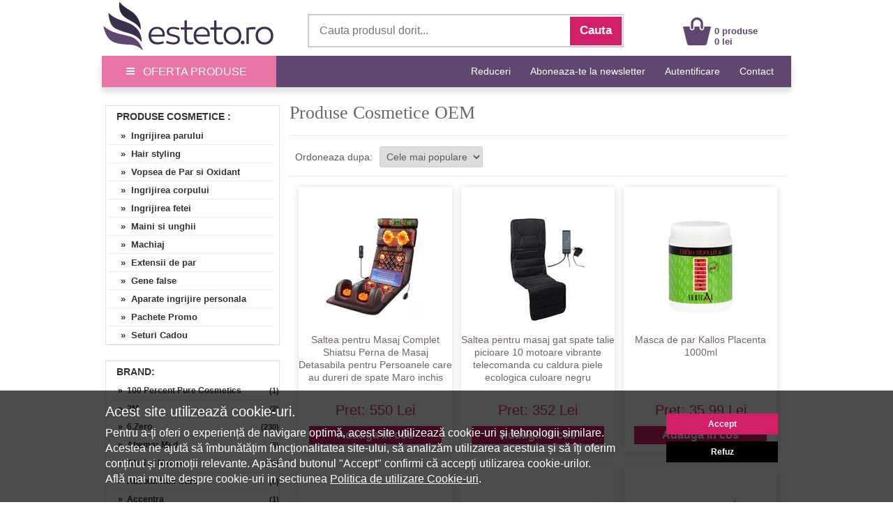

--- FILE ---
content_type: text/html; charset=UTF-8
request_url: https://www.esteto.ro/produse-cosmetice/brand-oem
body_size: 433099
content:
<!DOCTYPE html>
<html lang="ro">
<html xmlns="https://www.w3.org/1999/xhtml" xml:lang="en" lang="ro">
<head>
		<link rel="canonical" href="https://www.esteto.ro/produse-cosmetice/brand-oem" />
	<link rel="alternate" media="only screen and (max-width: 318px)" href="https://m.esteto.ro/produse-cosmetice/brand-oem" />
		<title>Produse Cosmetice OEM - Esteto.ro</title>
	<meta name="title" content="Produse Cosmetice OEM - Esteto.ro" />
    <meta name="description" content="Produse Cosmetice - OEM. Cumpara online de pe Esteto.ro produse din categoria Produse Cosmetice marca OEM la cele mai bune preturi. Livrare rapida prin curier." />
    <meta name="keywords" content="oem,produse cosmetice,produse,cosmetice, ,oem,cumpara,online,de,pe,esteto,ro,produse,din,categoria,produse,cosmetice,marca,oem,la,cele,mai,bune,preturi,livrare,rapida,prin,curier," />
									  
    <meta http-equiv="Content-Type" content="text/html; charset=utf-8" />
	<meta http-equiv="Content-Language" content="ro" />
	
	<meta name="language" content="Romanian" />
	<meta name="msvalidate.01" content="EFAC7802E7305810A257169016598D4A" />
	
	<meta http-equiv="imagetoolbar" content="no" />
    	<meta name="robots" content="noodp" />
	<link rel="apple-touch-icon" href="/apple-touch-icon.png"/>
	
	<link type="text/css" href="/static/css/main.css?35077282" rel="stylesheet" />
	<link rel="stylesheet" href="/static/css/prettyPhoto.css" type="text/css" media="screen" />
	<link rel="stylesheet" href="/static/css/font-awesome-4.7.0/css/font-awesome.min.css" type="text/css" />
	<link rel="stylesheet" href="/static/css/main_search.css">
	<script src="/static/js/jquery.js" type="text/javascript"></script>
	<script src="/static/js/cookie.js" type="text/javascript"></script>
	<script src="/static/js/prettyPhoto.js" type="text/javascript"></script>
	<script src="/static/js/main.js?250789" type="text/javascript"></script>
	<script src="/static/js/lazyload.js" type="text/javascript"></script>
	<script src="/static/js/jquery.faded.js" type="text/javascript"></script>
	<!-- // New Tracking 2p !-->
	<script async src="https://attr-2p.com/c33a6736c/clc/1.js"></script>
	<!-- // New Tracking 2p !-->
	

	<script>
		
		window.dataLayer = window.dataLayer || [];
		function gtag(){dataLayer.push(arguments);}
		
	</script>
	
	<!-- Google consent mode v2 -->
			<script>
		
		gtag('consent', 'default', {
		  'ad_storage': 'denied',
		  'ad_user_data': 'denied',
		  'ad_personalization': 'denied',
		  'analytics_storage': 'denied'
		});
		
		</script>
			<script async src="https://www.googletagmanager.com/gtag/js?id=UA-37978104-1"></script>
	<!-- Google consent mode v2 -->

<meta name="p:domain_verify" content="42560b1cab5a73126c18f5c9d8002b06"/>

</head>


<body style="overflow-x: hidden; margin-top:0px; margin-bottom:25px; ">

<center>  
<!-- MAIN CONTAINER !-->
<div style="width:988px; " align="left">
		
<div style="background-color:#FFFFFF;">
	<center>	
		<div style="width:988px; height:80px;">
			<div style="float:left; width:250px; height:75px; margin-top:0px;">
				<a href="/" >
					<img src="/static/images/logo_esteto.png" align="left" style="margin:0px 0 0 0px;" alt="esteto.ro" border="0">
				</a>
			</div>


<div style="width:450px; height:45px; background-color:#FFFFFF; margin-top:20px; margin-left:45px; border: 1.5px solid #CCCCCC; float:left; ">
	<form name="cauta_produse" id="search_form" method="post" action="/search">
		<div style="background-color:#FFFFFF;">
    	<input type="text" id="criteriu" autocomplete="off" placeholder="Cauta produsul dorit..." style=" vertical-align:middle; font-size:16px; width:350px; height:42px; margin-left:6px; margin-top:1px; border:none;background-color:#FFFFFF; color:#999999;" name="criteriu" value=""/>

        <input type="submit" id="submitBttn" alt="Cauta" value="Cauta">
		</div>
        <div style="clear: both;"></div>

        
        <div id="searchBox" class="hidden">
        	<div class="suggested_words">
            	<ul id="proposalList">
                	
                </ul>
            </div>
            <div id = "rezultate" class="" >
                <div class="suggested_products">
                   <ul id="productList">
                   	
                   </ul>
                </div>
                <div id="div_vezi_toate">
                	<input type="submit" id="submitBttn2" alt="Vezi toate produsele" value="Vezi toate produsele">
                </div>
            </div>
        </div>
    </form>
</div>
<script src="/static/js/main_search.js?150772225" type="text/javascript"></script>


<div style="margin-top:25px; float:left; margin-left:85px;">
					<div style="float:left; width:40px;">
					<a href="/cos"><img src="/static/images/cos.png" align="left" style=" margin-top:0px; margin-left:0px;" alt="Cos Esteto.ro" border="0"  /></a>
					</div>
					<div style="float:left; width:100px; margin-top:12px; text-align:left; margin-left:5px;">
						<a style="text-decoration:none;" href="/cos"><span style="color: #60476F; font-weight:bold; font:Arial,Helvetica,sans-serif; font-size:13px; line-height:15px; margin-left:0px;">0 produse<br>0 lei </span>
						</a>
					</div>
				</div>	
	
			
		</div>
	</center>	
</div>






<div style="width:100%; background-color:#60476F; height:45px; border-bottom:1px solid #d2e0ed; box-shadow: 0px 5px 10px 0px rgba(0,0,0,0.15);">
<center>
	<div style="width:988px; height:45px;">
		<a onmouseover="togglemenu_visibility('menu');" onMouseOut="togglemenu_visibility('menu')" style="cursor: pointer; cursor: hand;">
		<div style="width:250px; height:45px; float:left; line-height: 45px; font-size: 16px; color: #fff; background-color: #EA75A4;">
			<span class="hamburger-icon"></span>
			<span style="margin: 5px 8px;">OFERTA PRODUSE</span>
		</div>
		</a>
		
		<div id="menu" style="width:250px; overflow:hidden; display:none; " align="left">			
			<div style="width:250px; float:left; background:#EA75A4; box-shadow: 5px 5px 10px 0px #EA75A4; position:absolute; margin-top:40px; z-index:10;" onmouseover="togglemenu_visibility('menu');" onMouseOut="togglemenu_visibility('menu')">
				<a class="mmenu" href="/produse-cosmetice">
					<div class="menu_mag" style="width:90%; height:30px; margin-left:14px; float:left; border-top:1px solid #FEEEF1;">
						<span style="font-size:15px; line-height:30px; font-weight:normal; margin-left:0px;"> &raquo;&nbsp;&nbsp;Produse Cosmetice</span>
					</div>
				</a>
				<a class="mmenu" href="/parfumuri">
					<div class="menu_mag" style="width:90%; height:30px; margin-left:14px; float:left; border-top:1px solid #FEEEF1;">
						<span style="font-size:15px; line-height:30px; font-weight:normal; margin-left:0px;"> &raquo;&nbsp;&nbsp;Parfumuri</span>
					</div>
				</a>
				<a class="mmenu" href="/consumabile-saloane">
					<div class="menu_mag" style="width:90%; height:30px; margin-left:14px; float:left; border-top:1px solid #FEEEF1;">
						<span style="font-size:15px; line-height:30px; font-weight:normal; margin-left:0px;"> &raquo;&nbsp;&nbsp;Consumabile Saloane</span>
					</div>
				</a>
				<a class="mmenu" href="/consumabile-medicale">
					<div class="menu_mag" style="width:90%; height:30px; margin-left:14px; float:left; border-top:1px solid #FEEEF1;">
						<span style="font-size:15px; line-height:30px; font-weight:normal; margin-left:0px;"> &raquo;&nbsp;&nbsp;Consumabile Medicale</span>
					</div>
				</a>
				<a class="mmenu" href="/produse-naturiste">
					<div class="menu_mag" style="width:90%; height:30px; margin-left:14px; float:left; border-top:1px solid #FEEEF1;">
						<span style="font-size:15px; line-height:30px; font-weight:normal; margin-left:0px;"> &raquo;&nbsp;&nbsp;Produse Naturiste</span>
					</div>
				</a>
				<a class="mmenu" href="/carti">
					<div class="menu_mag" style="width:90%; height:30px; margin-left:14px; float:left; border-top:1px solid #FEEEF1;">
						<span style="font-size:15px; line-height:30px; font-weight:normal; margin-left:0px;"> &raquo;&nbsp;&nbsp;Carti</span>
					</div>
				</a>
				<a class="mmenu" href="/jucarii-copii-bebe">
					<div class="menu_mag" style="width:90%; height:30px; margin-left:14px; float:left; border-top:1px solid #FEEEF1;">
						<span style="font-size:15px; line-height:30px; font-weight:normal; margin-left:0px;"> &raquo;&nbsp;&nbsp;Jucarii, Copii & Bebe</span>
					</div>
				</a>
				
				<a class="mmenu" href="/ceasuri-bijuterii">
					<div class="menu_mag" style="width:90%; height:30px; margin-left:14px; float:left; border-top:1px solid #FEEEF1;">
						<span style="font-size:15px; line-height:30px; font-weight:normal; margin-left:0px;"> &raquo;&nbsp;&nbsp;Ceasuri & Bijuterii</span>
					</div>
				</a>
				
				<a class="mmenu" href="/home-deco">
					<div class="menu_mag" style="width:90%; height:30px; margin-left:14px; float:left; border-top:1px solid #FEEEF1;">
						<span style="font-size:15px; line-height:30px; font-weight:normal; margin-left:0px;"> &raquo;&nbsp;&nbsp;Home & Deco</span>
					</div>
				</a>
				
				<a rel="nofollow" class="mmenu" href="/curatenie-intretinere-casa">
					<div class="menu_mag" style="width:90%; height:30px; margin-left:14px; float:left; border-top:1px solid #FEEEF1;">
						<span style="font-size:15px; line-height:30px; font-weight:normal; margin-left:0px;"> &raquo;&nbsp;&nbsp;Curatenie & Intretinere</span>
					</div>
				</a>
				
				<a class="mmenu"  style="cursor: pointer; cursor: hand;">
					<div class="menu_mag" onClick="togglemenu_visibility('menufashion');" style="width:90%; height:30px; margin-left:14px; float:left; border-top:1px solid #FEEEF1;">
						<span style="font-size:15px; line-height:30px; font-weight:normal; margin-left:0px;"> &raquo;&nbsp;&nbsp;Fashion</span>
					</div>
				</a>
				
				<div id="menufashion" style="width:250px; overflow:hidden; display:none;" align="left">			
					<div style="width:250px; float:left; background:#EA75A4;">
						<a class="mmenu" href="/imbracaminte-dama">
							<div class="menu_mag" style="width:90%; height:30px; margin-left:25px; float:left; ">
								<span style="font-size:15px; line-height:30px; font-weight:normal; margin-left:0px;"> &raquo;&nbsp;&nbsp;Imbracaminte dama</span>
							</div>
						</a>
						<a class="mmenu" href="/incaltaminte-dama">
							<div class="menu_mag" style="width:90%; height:30px; margin-left:25px; float:left; ">
								<span style="font-size:15px; line-height:30px; font-weight:normal; margin-left:0px;"> &raquo;&nbsp;&nbsp;Incaltaminte dama</span>
							</div>
						</a>
						<a class="mmenu" href="/accesorii-fashion-dama">
							<div class="menu_mag" style="width:90%; height:30px; margin-left:25px; float:left; ">
								<span style="font-size:15px; line-height:30px; font-weight:normal; margin-left:0px;"> &raquo;&nbsp;&nbsp;Accesorii dama</span>
							</div>
						</a>
						<a class="mmenu" href="/imbracaminte-barbati">
							<div class="menu_mag" style="width:90%; height:30px; margin-left:25px; float:left;">
								<span style="font-size:15px; line-height:30px; font-weight:normal; margin-left:0px;"> &raquo;&nbsp;&nbsp;Imbracaminte barbati</span>
							</div>
						</a>
						<a class="mmenu" href="/incaltaminte-barbati">
							<div class="menu_mag" style="width:90%; height:30px; margin-left:25px; float:left;">
								<span style="font-size:15px; line-height:30px; font-weight:normal; margin-left:0px;"> &raquo;&nbsp;&nbsp;Incaltaminte barbati</span>
							</div>
						</a>
						<a class="mmenu" href="/accesorii-fashion-barbati">
							<div class="menu_mag" style="width:90%; height:30px; margin-left:25px; float:left; ">
								<span style="font-size:15px; line-height:30px; font-weight:normal; margin-left:0px;"> &raquo;&nbsp;&nbsp;Accesorii barbati</span>
							</div>
						</a>
					</div>	
				</div>	
			</div>	
		</div>					
		
		
		
		
		<div style="float:right;">
			<span style="font-family:Open\ Sans,sans-serif;" ><a rel="nofollow" class="mmenutop" style="line-height: 45px; font-size:14px; padding-right:25px; text-decoration:none;" href="/reduceri" title="Reduceri">Reduceri</a></span>
			
			<span style="font-family:Open\ Sans,sans-serif;" ><a class="mmenutop" style="line-height: 45px; font-size:14px; padding-right:25px; text-decoration:none;" href="/abonare" title="Aboneaza-te la newsletter">Aboneaza-te la newsletter</a></span>

						
			<span style="font-family:Open\ Sans,sans-serif;" ><a rel="nofollow" class="mmenutop" style="line-height: 45px; font-size:14px; padding-right:25px; text-decoration:none;" href="/autentificare/backlink/~produse-cosmetice~brand-oem" title="Autentificare">Autentificare</a></span>
						
			<span style="font-family:Open\ Sans,sans-serif;" ><a class="mmenutop" style="line-height: 45px; font-size:14px; padding-right:25px; text-decoration:none;" href="/despre/contact" title="Contact">Contact</a></span>
		</div>
	</div>
</center>
</div>

</div>

	  
            <div style="background-color:#fff; padding:0px 0px 20px; width:988px; margin-top:20px; " align="left">
			
			

<!-- LEFT SIDE !-->
<div style=" float:left; width:250px; margin-left:5px; margin-right:10px; margin-top:5px; overflow:hidden;">

	<!-- Categorii !-->
	<div style="border: 1px solid #DDDDDD;">
		<span style="margin-left:15px; font-size:14px; line-height:30px; font-weight:bold; color:#333333; text-decoration:none; text-transform: uppercase;">
								<a style=" text-decoration:none; color:#333333;" href="/produse-cosmetice">Produse Cosmetice</a>
			:
		</span>
					<ul class="left_list">
									  <li><a href="/ingrijirea-parului"  title="Ingrijirea parului" rel="follow">&nbsp;&nbsp; &nbsp;&raquo;&nbsp;&nbsp;Ingrijirea parului</a></li>
					 
					  					  
									  <li><a href="/hair-styling"  title="Hair styling" rel="follow">&nbsp;&nbsp; &nbsp;&raquo;&nbsp;&nbsp;Hair styling</a></li>
					 
					  					  
									  <li><a href="/vopsele-oxidanti"  title="Vopsea de Par si Oxidant" rel="follow">&nbsp;&nbsp; &nbsp;&raquo;&nbsp;&nbsp;Vopsea de Par si Oxidant</a></li>
					 
					  					  
									  <li><a href="/ingrijirea-corpului"  title="Ingrijirea corpului" rel="follow">&nbsp;&nbsp; &nbsp;&raquo;&nbsp;&nbsp;Ingrijirea corpului</a></li>
					 
					  					  
									  <li><a href="/ingrijirea-fetei"  title="Ingrijirea fetei" rel="follow">&nbsp;&nbsp; &nbsp;&raquo;&nbsp;&nbsp;Ingrijirea fetei</a></li>
					 
					  					  
									  <li><a href="/maini-si-unghii"  title="Maini si unghii" rel="follow">&nbsp;&nbsp; &nbsp;&raquo;&nbsp;&nbsp;Maini si unghii</a></li>
					 
					  					  
									  <li><a href="/machiaj"  title="Machiaj" rel="follow">&nbsp;&nbsp; &nbsp;&raquo;&nbsp;&nbsp;Machiaj</a></li>
					 
					  					  
									  <li><a href="/extensii-par"  title="Extensii de par" rel="follow">&nbsp;&nbsp; &nbsp;&raquo;&nbsp;&nbsp;Extensii de par</a></li>
					 
					  					  
									  <li><a href="/gene-false"  title="Gene false" rel="follow">&nbsp;&nbsp; &nbsp;&raquo;&nbsp;&nbsp;Gene false</a></li>
					 
					  					  
									  <li><a href="/aparate-ingrijire-personala"  title="Aparate ingrijire personala" rel="follow">&nbsp;&nbsp; &nbsp;&raquo;&nbsp;&nbsp;Aparate ingrijire personala</a></li>
					 
					  					  
									  <li><a href="/pachete"  title="Pachete Promo" rel="follow">&nbsp;&nbsp; &nbsp;&raquo;&nbsp;&nbsp;Pachete Promo</a></li>
					 
					  					  
									  <li><a href="/seturi-cadou"  title="Seturi Cadou" rel="follow">&nbsp;&nbsp; &nbsp;&raquo;&nbsp;&nbsp;Seturi Cadou</a></li>
					 
					  					  
				
			</ul>
			
	</div>
	<!-- Categorii !-->
	
		
	<div class="clr"></div>
	<br><br>

		<!-- Branduri !-->
		<div style="border: 1px solid #DDDDDD;">
		<span style="margin-left:15px; font-size:14px; line-height:30px; font-weight:bold; color:#333333; text-decoration:none;">BRAND:</span>
			<ul class="left_list_scrol">
									<li><a style="font-size:12px;" href="/produse-cosmetice/brand-100-percent-pure-cosmetics" title="100 Percent Pure Cosmetics" rel="follow">&nbsp;&nbsp; &nbsp;&raquo;&nbsp;&nbsp;100 Percent Pure Cosmetics</a><span style="float:right;display: block; padding: 5px 0px 5px 0px; margin-top:-25px; background-color: #fff; color: #333333; line-height: 15px; text-decoration: none; font-size: 11px; font-weight: bold;">(1)</span></li>
									<li><a style="font-size:12px;" href="/produse-cosmetice/brand-3m" title="3M" rel="follow">&nbsp;&nbsp; &nbsp;&raquo;&nbsp;&nbsp;3M</a><span style="float:right;display: block; padding: 5px 0px 5px 0px; margin-top:-25px; background-color: #fff; color: #333333; line-height: 15px; text-decoration: none; font-size: 11px; font-weight: bold;">(2)</span></li>
									<li><a style="font-size:12px;" href="/produse-cosmetice/brand-6-zero" title="6.Zero" rel="follow">&nbsp;&nbsp; &nbsp;&raquo;&nbsp;&nbsp;6.Zero</a><span style="float:right;display: block; padding: 5px 0px 5px 0px; margin-top:-25px; background-color: #fff; color: #333333; line-height: 15px; text-decoration: none; font-size: 11px; font-weight: bold;">(230)</span></li>
									<li><a style="font-size:12px;" href="/produse-cosmetice/brand-abemar-med" title="Abemar Med" rel="follow">&nbsp;&nbsp; &nbsp;&raquo;&nbsp;&nbsp;Abemar Med</a><span style="float:right;display: block; padding: 5px 0px 5px 0px; margin-top:-25px; background-color: #fff; color: #333333; line-height: 15px; text-decoration: none; font-size: 11px; font-weight: bold;">(3)</span></li>
									<li><a style="font-size:12px;" href="/produse-cosmetice/brand-abril-et-nature" title="Abril et Nature" rel="follow">&nbsp;&nbsp; &nbsp;&raquo;&nbsp;&nbsp;Abril et Nature</a><span style="float:right;display: block; padding: 5px 0px 5px 0px; margin-top:-25px; background-color: #fff; color: #333333; line-height: 15px; text-decoration: none; font-size: 11px; font-weight: bold;">(78)</span></li>
									<li><a style="font-size:12px;" href="/produse-cosmetice/brand-absolut-hair-care" title="Absolut Hair Care" rel="follow">&nbsp;&nbsp; &nbsp;&raquo;&nbsp;&nbsp;Absolut Hair Care</a><span style="float:right;display: block; padding: 5px 0px 5px 0px; margin-top:-25px; background-color: #fff; color: #333333; line-height: 15px; text-decoration: none; font-size: 11px; font-weight: bold;">(6)</span></li>
									<li><a style="font-size:12px;" href="/produse-cosmetice/brand-accentra" title="Accentra" rel="follow">&nbsp;&nbsp; &nbsp;&raquo;&nbsp;&nbsp;Accentra</a><span style="float:right;display: block; padding: 5px 0px 5px 0px; margin-top:-25px; background-color: #fff; color: #333333; line-height: 15px; text-decoration: none; font-size: 11px; font-weight: bold;">(1)</span></li>
									<li><a style="font-size:12px;" href="/produse-cosmetice/brand-accentra-gmbh-co" title="Accentra GmbH & Co." rel="follow">&nbsp;&nbsp; &nbsp;&raquo;&nbsp;&nbsp;Accentra GmbH & Co.</a><span style="float:right;display: block; padding: 5px 0px 5px 0px; margin-top:-25px; background-color: #fff; color: #333333; line-height: 15px; text-decoration: none; font-size: 11px; font-weight: bold;">(21)</span></li>
									<li><a style="font-size:12px;" href="/produse-cosmetice/brand-acid-balance" title="Acid Balance" rel="follow">&nbsp;&nbsp; &nbsp;&raquo;&nbsp;&nbsp;Acid Balance</a><span style="float:right;display: block; padding: 5px 0px 5px 0px; margin-top:-25px; background-color: #fff; color: #333333; line-height: 15px; text-decoration: none; font-size: 11px; font-weight: bold;">(6)</span></li>
									<li><a style="font-size:12px;" href="/produse-cosmetice/brand-activilong" title="Activilong" rel="follow">&nbsp;&nbsp; &nbsp;&raquo;&nbsp;&nbsp;Activilong</a><span style="float:right;display: block; padding: 5px 0px 5px 0px; margin-top:-25px; background-color: #fff; color: #333333; line-height: 15px; text-decoration: none; font-size: 11px; font-weight: bold;">(8)</span></li>
									<li><a style="font-size:12px;" href="/produse-cosmetice/brand-adidas" title="Adidas" rel="follow">&nbsp;&nbsp; &nbsp;&raquo;&nbsp;&nbsp;Adidas</a><span style="float:right;display: block; padding: 5px 0px 5px 0px; margin-top:-25px; background-color: #fff; color: #333333; line-height: 15px; text-decoration: none; font-size: 11px; font-weight: bold;">(1)</span></li>
									<li><a style="font-size:12px;" href="/produse-cosmetice/brand-adya-green-pharma" title="Adya Green Pharma" rel="follow">&nbsp;&nbsp; &nbsp;&raquo;&nbsp;&nbsp;Adya Green Pharma</a><span style="float:right;display: block; padding: 5px 0px 5px 0px; margin-top:-25px; background-color: #fff; color: #333333; line-height: 15px; text-decoration: none; font-size: 11px; font-weight: bold;">(1)</span></li>
									<li><a style="font-size:12px;" href="/produse-cosmetice/brand-agiva" title="Agiva" rel="follow">&nbsp;&nbsp; &nbsp;&raquo;&nbsp;&nbsp;Agiva</a><span style="float:right;display: block; padding: 5px 0px 5px 0px; margin-top:-25px; background-color: #fff; color: #333333; line-height: 15px; text-decoration: none; font-size: 11px; font-weight: bold;">(1)</span></li>
									<li><a style="font-size:12px;" href="/produse-cosmetice/brand-ainhoa" title="Ainhoa" rel="follow">&nbsp;&nbsp; &nbsp;&raquo;&nbsp;&nbsp;Ainhoa</a><span style="float:right;display: block; padding: 5px 0px 5px 0px; margin-top:-25px; background-color: #fff; color: #333333; line-height: 15px; text-decoration: none; font-size: 11px; font-weight: bold;">(9)</span></li>
									<li><a style="font-size:12px;" href="/produse-cosmetice/brand-akoma" title="Akoma" rel="follow">&nbsp;&nbsp; &nbsp;&raquo;&nbsp;&nbsp;Akoma</a><span style="float:right;display: block; padding: 5px 0px 5px 0px; margin-top:-25px; background-color: #fff; color: #333333; line-height: 15px; text-decoration: none; font-size: 11px; font-weight: bold;">(2)</span></li>
									<li><a style="font-size:12px;" href="/produse-cosmetice/brand-akutol" title="Akutol" rel="follow">&nbsp;&nbsp; &nbsp;&raquo;&nbsp;&nbsp;Akutol</a><span style="float:right;display: block; padding: 5px 0px 5px 0px; margin-top:-25px; background-color: #fff; color: #333333; line-height: 15px; text-decoration: none; font-size: 11px; font-weight: bold;">(1)</span></li>
									<li><a style="font-size:12px;" href="/produse-cosmetice/brand-alcina" title="Alcina" rel="follow">&nbsp;&nbsp; &nbsp;&raquo;&nbsp;&nbsp;Alcina</a><span style="float:right;display: block; padding: 5px 0px 5px 0px; margin-top:-25px; background-color: #fff; color: #333333; line-height: 15px; text-decoration: none; font-size: 11px; font-weight: bold;">(1)</span></li>
									<li><a style="font-size:12px;" href="/produse-cosmetice/brand-alfaparf" title="Alfaparf Milano" rel="follow">&nbsp;&nbsp; &nbsp;&raquo;&nbsp;&nbsp;Alfaparf Milano</a><span style="float:right;display: block; padding: 5px 0px 5px 0px; margin-top:-25px; background-color: #fff; color: #333333; line-height: 15px; text-decoration: none; font-size: 11px; font-weight: bold;">(543)</span></li>
									<li><a style="font-size:12px;" href="/produse-cosmetice/brand-alfar" title="Alfar" rel="follow">&nbsp;&nbsp; &nbsp;&raquo;&nbsp;&nbsp;Alfar</a><span style="float:right;display: block; padding: 5px 0px 5px 0px; margin-top:-25px; background-color: #fff; color: #333333; line-height: 15px; text-decoration: none; font-size: 11px; font-weight: bold;">(7)</span></li>
									<li><a style="font-size:12px;" href="/produse-cosmetice/brand-alma-k" title="Alma K" rel="follow">&nbsp;&nbsp; &nbsp;&raquo;&nbsp;&nbsp;Alma K</a><span style="float:right;display: block; padding: 5px 0px 5px 0px; margin-top:-25px; background-color: #fff; color: #333333; line-height: 15px; text-decoration: none; font-size: 11px; font-weight: bold;">(12)</span></li>
									<li><a style="font-size:12px;" href="/produse-cosmetice/brand-angry-beards" title="Angry Beards" rel="follow">&nbsp;&nbsp; &nbsp;&raquo;&nbsp;&nbsp;Angry Beards</a><span style="float:right;display: block; padding: 5px 0px 5px 0px; margin-top:-25px; background-color: #fff; color: #333333; line-height: 15px; text-decoration: none; font-size: 11px; font-weight: bold;">(29)</span></li>
									<li><a style="font-size:12px;" href="/produse-cosmetice/brand-anti-ox-wild-blueberry" title="Anti-OX Wild Blueberry" rel="follow">&nbsp;&nbsp; &nbsp;&raquo;&nbsp;&nbsp;Anti-OX Wild Blueberry</a><span style="float:right;display: block; padding: 5px 0px 5px 0px; margin-top:-25px; background-color: #fff; color: #333333; line-height: 15px; text-decoration: none; font-size: 11px; font-weight: bold;">(7)</span></li>
									<li><a style="font-size:12px;" href="/produse-cosmetice/brand-anua" title="Anua" rel="follow">&nbsp;&nbsp; &nbsp;&raquo;&nbsp;&nbsp;Anua</a><span style="float:right;display: block; padding: 5px 0px 5px 0px; margin-top:-25px; background-color: #fff; color: #333333; line-height: 15px; text-decoration: none; font-size: 11px; font-weight: bold;">(1)</span></li>
									<li><a style="font-size:12px;" href="/produse-cosmetice/brand-apidava" title="Apidava" rel="follow">&nbsp;&nbsp; &nbsp;&raquo;&nbsp;&nbsp;Apidava</a><span style="float:right;display: block; padding: 5px 0px 5px 0px; margin-top:-25px; background-color: #fff; color: #333333; line-height: 15px; text-decoration: none; font-size: 11px; font-weight: bold;">(29)</span></li>
									<li><a style="font-size:12px;" href="/produse-cosmetice/brand-apivita" title="Apivita" rel="follow">&nbsp;&nbsp; &nbsp;&raquo;&nbsp;&nbsp;Apivita</a><span style="float:right;display: block; padding: 5px 0px 5px 0px; margin-top:-25px; background-color: #fff; color: #333333; line-height: 15px; text-decoration: none; font-size: 11px; font-weight: bold;">(17)</span></li>
									<li><a style="font-size:12px;" href="/produse-cosmetice/brand-apotheker-walter-bouhon-gmbh" title="Apotheker Walter Bouhon GmbH" rel="follow">&nbsp;&nbsp; &nbsp;&raquo;&nbsp;&nbsp;Apotheker Walter Bouhon GmbH</a><span style="float:right;display: block; padding: 5px 0px 5px 0px; margin-top:-25px; background-color: #fff; color: #333333; line-height: 15px; text-decoration: none; font-size: 11px; font-weight: bold;">(1)</span></li>
									<li><a style="font-size:12px;" href="/produse-cosmetice/brand-apraise" title="Apraise" rel="follow">&nbsp;&nbsp; &nbsp;&raquo;&nbsp;&nbsp;Apraise</a><span style="float:right;display: block; padding: 5px 0px 5px 0px; margin-top:-25px; background-color: #fff; color: #333333; line-height: 15px; text-decoration: none; font-size: 11px; font-weight: bold;">(9)</span></li>
									<li><a style="font-size:12px;" href="/produse-cosmetice/brand-apricot-beauty-healthcare" title="Apricot Beauty & Healthcare" rel="follow">&nbsp;&nbsp; &nbsp;&raquo;&nbsp;&nbsp;Apricot Beauty & Healthcare</a><span style="float:right;display: block; padding: 5px 0px 5px 0px; margin-top:-25px; background-color: #fff; color: #333333; line-height: 15px; text-decoration: none; font-size: 11px; font-weight: bold;">(2)</span></li>
									<li><a style="font-size:12px;" href="/produse-cosmetice/brand-aprilskin" title="Aprilskin" rel="follow">&nbsp;&nbsp; &nbsp;&raquo;&nbsp;&nbsp;Aprilskin</a><span style="float:right;display: block; padding: 5px 0px 5px 0px; margin-top:-25px; background-color: #fff; color: #333333; line-height: 15px; text-decoration: none; font-size: 11px; font-weight: bold;">(1)</span></li>
									<li><a style="font-size:12px;" href="/produse-cosmetice/brand-ardell" title="Ardell" rel="follow">&nbsp;&nbsp; &nbsp;&raquo;&nbsp;&nbsp;Ardell</a><span style="float:right;display: block; padding: 5px 0px 5px 0px; margin-top:-25px; background-color: #fff; color: #333333; line-height: 15px; text-decoration: none; font-size: 11px; font-weight: bold;">(2)</span></li>
									<li><a style="font-size:12px;" href="/produse-cosmetice/brand-argan-professional" title="Argan Professional" rel="follow">&nbsp;&nbsp; &nbsp;&raquo;&nbsp;&nbsp;Argan Professional</a><span style="float:right;display: block; padding: 5px 0px 5px 0px; margin-top:-25px; background-color: #fff; color: #333333; line-height: 15px; text-decoration: none; font-size: 11px; font-weight: bold;">(4)</span></li>
									<li><a style="font-size:12px;" href="/produse-cosmetice/brand-argan-de-luxe" title="Argan de Luxe" rel="follow">&nbsp;&nbsp; &nbsp;&raquo;&nbsp;&nbsp;Argan de Luxe</a><span style="float:right;display: block; padding: 5px 0px 5px 0px; margin-top:-25px; background-color: #fff; color: #333333; line-height: 15px; text-decoration: none; font-size: 11px; font-weight: bold;">(6)</span></li>
									<li><a style="font-size:12px;" href="/produse-cosmetice/brand-argan-de" title="Argan'de" rel="follow">&nbsp;&nbsp; &nbsp;&raquo;&nbsp;&nbsp;Argan'de</a><span style="float:right;display: block; padding: 5px 0px 5px 0px; margin-top:-25px; background-color: #fff; color: #333333; line-height: 15px; text-decoration: none; font-size: 11px; font-weight: bold;">(6)</span></li>
									<li><a style="font-size:12px;" href="/produse-cosmetice/brand-arganicare" title="Arganicare" rel="follow">&nbsp;&nbsp; &nbsp;&raquo;&nbsp;&nbsp;Arganicare</a><span style="float:right;display: block; padding: 5px 0px 5px 0px; margin-top:-25px; background-color: #fff; color: #333333; line-height: 15px; text-decoration: none; font-size: 11px; font-weight: bold;">(52)</span></li>
									<li><a style="font-size:12px;" href="/produse-cosmetice/brand-aroma" title="Aroma" rel="follow">&nbsp;&nbsp; &nbsp;&raquo;&nbsp;&nbsp;Aroma</a><span style="float:right;display: block; padding: 5px 0px 5px 0px; margin-top:-25px; background-color: #fff; color: #333333; line-height: 15px; text-decoration: none; font-size: 11px; font-weight: bold;">(1)</span></li>
									<li><a style="font-size:12px;" href="/produse-cosmetice/brand-artdeco" title="Artdeco" rel="follow">&nbsp;&nbsp; &nbsp;&raquo;&nbsp;&nbsp;Artdeco</a><span style="float:right;display: block; padding: 5px 0px 5px 0px; margin-top:-25px; background-color: #fff; color: #333333; line-height: 15px; text-decoration: none; font-size: 11px; font-weight: bold;">(2)</span></li>
									<li><a style="font-size:12px;" href="/produse-cosmetice/brand-artego" title="Artego" rel="follow">&nbsp;&nbsp; &nbsp;&raquo;&nbsp;&nbsp;Artego</a><span style="float:right;display: block; padding: 5px 0px 5px 0px; margin-top:-25px; background-color: #fff; color: #333333; line-height: 15px; text-decoration: none; font-size: 11px; font-weight: bold;">(40)</span></li>
									<li><a style="font-size:12px;" href="/produse-cosmetice/brand-as-i-am" title="As I Am" rel="follow">&nbsp;&nbsp; &nbsp;&raquo;&nbsp;&nbsp;As I Am</a><span style="float:right;display: block; padding: 5px 0px 5px 0px; margin-top:-25px; background-color: #fff; color: #333333; line-height: 15px; text-decoration: none; font-size: 11px; font-weight: bold;">(19)</span></li>
									<li><a style="font-size:12px;" href="/produse-cosmetice/brand-aslavital" title="Aslavital" rel="follow">&nbsp;&nbsp; &nbsp;&raquo;&nbsp;&nbsp;Aslavital</a><span style="float:right;display: block; padding: 5px 0px 5px 0px; margin-top:-25px; background-color: #fff; color: #333333; line-height: 15px; text-decoration: none; font-size: 11px; font-weight: bold;">(21)</span></li>
									<li><a style="font-size:12px;" href="/produse-cosmetice/brand-atricos" title="Atricos" rel="follow">&nbsp;&nbsp; &nbsp;&raquo;&nbsp;&nbsp;Atricos</a><span style="float:right;display: block; padding: 5px 0px 5px 0px; margin-top:-25px; background-color: #fff; color: #333333; line-height: 15px; text-decoration: none; font-size: 11px; font-weight: bold;">(12)</span></li>
									<li><a style="font-size:12px;" href="/produse-cosmetice/brand-aukai" title="Aukai" rel="follow">&nbsp;&nbsp; &nbsp;&raquo;&nbsp;&nbsp;Aukai</a><span style="float:right;display: block; padding: 5px 0px 5px 0px; margin-top:-25px; background-color: #fff; color: #333333; line-height: 15px; text-decoration: none; font-size: 11px; font-weight: bold;">(5)</span></li>
									<li><a style="font-size:12px;" href="/produse-cosmetice/brand-aunt-jackie-s" title="Aunt Jackie's" rel="follow">&nbsp;&nbsp; &nbsp;&raquo;&nbsp;&nbsp;Aunt Jackie's</a><span style="float:right;display: block; padding: 5px 0px 5px 0px; margin-top:-25px; background-color: #fff; color: #333333; line-height: 15px; text-decoration: none; font-size: 11px; font-weight: bold;">(1)</span></li>
									<li><a style="font-size:12px;" href="/produse-cosmetice/brand-auraskin" title="Auraskin" rel="follow">&nbsp;&nbsp; &nbsp;&raquo;&nbsp;&nbsp;Auraskin</a><span style="float:right;display: block; padding: 5px 0px 5px 0px; margin-top:-25px; background-color: #fff; color: #333333; line-height: 15px; text-decoration: none; font-size: 11px; font-weight: bold;">(8)</span></li>
									<li><a style="font-size:12px;" href="/produse-cosmetice/brand-australian-gold" title="Australian Gold" rel="follow">&nbsp;&nbsp; &nbsp;&raquo;&nbsp;&nbsp;Australian Gold</a><span style="float:right;display: block; padding: 5px 0px 5px 0px; margin-top:-25px; background-color: #fff; color: #333333; line-height: 15px; text-decoration: none; font-size: 11px; font-weight: bold;">(102)</span></li>
									<li><a style="font-size:12px;" href="/produse-cosmetice/brand-ava-senses" title="Ava Senses" rel="follow">&nbsp;&nbsp; &nbsp;&raquo;&nbsp;&nbsp;Ava Senses</a><span style="float:right;display: block; padding: 5px 0px 5px 0px; margin-top:-25px; background-color: #fff; color: #333333; line-height: 15px; text-decoration: none; font-size: 11px; font-weight: bold;">(17)</span></li>
									<li><a style="font-size:12px;" href="/produse-cosmetice/brand-aveda" title="Aveda" rel="follow">&nbsp;&nbsp; &nbsp;&raquo;&nbsp;&nbsp;Aveda</a><span style="float:right;display: block; padding: 5px 0px 5px 0px; margin-top:-25px; background-color: #fff; color: #333333; line-height: 15px; text-decoration: none; font-size: 11px; font-weight: bold;">(2)</span></li>
									<li><a style="font-size:12px;" href="/produse-cosmetice/brand-avon" title="Avon" rel="follow">&nbsp;&nbsp; &nbsp;&raquo;&nbsp;&nbsp;Avon</a><span style="float:right;display: block; padding: 5px 0px 5px 0px; margin-top:-25px; background-color: #fff; color: #333333; line-height: 15px; text-decoration: none; font-size: 11px; font-weight: bold;">(5)</span></li>
									<li><a style="font-size:12px;" href="/produse-cosmetice/brand-avril" title="Avril" rel="follow">&nbsp;&nbsp; &nbsp;&raquo;&nbsp;&nbsp;Avril</a><span style="float:right;display: block; padding: 5px 0px 5px 0px; margin-top:-25px; background-color: #fff; color: #333333; line-height: 15px; text-decoration: none; font-size: 11px; font-weight: bold;">(6)</span></li>
									<li><a style="font-size:12px;" href="/produse-cosmetice/brand-axelle" title="Axelle" rel="follow">&nbsp;&nbsp; &nbsp;&raquo;&nbsp;&nbsp;Axelle</a><span style="float:right;display: block; padding: 5px 0px 5px 0px; margin-top:-25px; background-color: #fff; color: #333333; line-height: 15px; text-decoration: none; font-size: 11px; font-weight: bold;">(2)</span></li>
									<li><a style="font-size:12px;" href="/produse-cosmetice/brand-ayumi" title="Ayumi" rel="follow">&nbsp;&nbsp; &nbsp;&raquo;&nbsp;&nbsp;Ayumi</a><span style="float:right;display: block; padding: 5px 0px 5px 0px; margin-top:-25px; background-color: #fff; color: #333333; line-height: 15px; text-decoration: none; font-size: 11px; font-weight: bold;">(2)</span></li>
									<li><a style="font-size:12px;" href="/produse-cosmetice/brand-azbane" title="Azbane" rel="follow">&nbsp;&nbsp; &nbsp;&raquo;&nbsp;&nbsp;Azbane</a><span style="float:right;display: block; padding: 5px 0px 5px 0px; margin-top:-25px; background-color: #fff; color: #333333; line-height: 15px; text-decoration: none; font-size: 11px; font-weight: bold;">(39)</span></li>
									<li><a style="font-size:12px;" href="/produse-cosmetice/brand-b4me" title="B4me" rel="follow">&nbsp;&nbsp; &nbsp;&raquo;&nbsp;&nbsp;B4me</a><span style="float:right;display: block; padding: 5px 0px 5px 0px; margin-top:-25px; background-color: #fff; color: #333333; line-height: 15px; text-decoration: none; font-size: 11px; font-weight: bold;">(2)</span></li>
									<li><a style="font-size:12px;" href="/produse-cosmetice/brand-baby-dream" title="Baby Dream" rel="follow">&nbsp;&nbsp; &nbsp;&raquo;&nbsp;&nbsp;Baby Dream</a><span style="float:right;display: block; padding: 5px 0px 5px 0px; margin-top:-25px; background-color: #fff; color: #333333; line-height: 15px; text-decoration: none; font-size: 11px; font-weight: bold;">(3)</span></li>
									<li><a style="font-size:12px;" href="/produse-cosmetice/brand-balance" title="Balance" rel="follow">&nbsp;&nbsp; &nbsp;&raquo;&nbsp;&nbsp;Balance</a><span style="float:right;display: block; padding: 5px 0px 5px 0px; margin-top:-25px; background-color: #fff; color: #333333; line-height: 15px; text-decoration: none; font-size: 11px; font-weight: bold;">(10)</span></li>
									<li><a style="font-size:12px;" href="/produse-cosmetice/brand-balint" title="Balint" rel="follow">&nbsp;&nbsp; &nbsp;&raquo;&nbsp;&nbsp;Balint</a><span style="float:right;display: block; padding: 5px 0px 5px 0px; margin-top:-25px; background-color: #fff; color: #333333; line-height: 15px; text-decoration: none; font-size: 11px; font-weight: bold;">(3)</span></li>
									<li><a style="font-size:12px;" href="/produse-cosmetice/brand-bandido" title="Bandido" rel="follow">&nbsp;&nbsp; &nbsp;&raquo;&nbsp;&nbsp;Bandido</a><span style="float:right;display: block; padding: 5px 0px 5px 0px; margin-top:-25px; background-color: #fff; color: #333333; line-height: 15px; text-decoration: none; font-size: 11px; font-weight: bold;">(37)</span></li>
									<li><a style="font-size:12px;" href="/produse-cosmetice/brand-bareminerals" title="Bareminerals" rel="follow">&nbsp;&nbsp; &nbsp;&raquo;&nbsp;&nbsp;Bareminerals</a><span style="float:right;display: block; padding: 5px 0px 5px 0px; margin-top:-25px; background-color: #fff; color: #333333; line-height: 15px; text-decoration: none; font-size: 11px; font-weight: bold;">(1)</span></li>
									<li><a style="font-size:12px;" href="/produse-cosmetice/brand-barnangen" title="Barnangen" rel="follow">&nbsp;&nbsp; &nbsp;&raquo;&nbsp;&nbsp;Barnangen</a><span style="float:right;display: block; padding: 5px 0px 5px 0px; margin-top:-25px; background-color: #fff; color: #333333; line-height: 15px; text-decoration: none; font-size: 11px; font-weight: bold;">(1)</span></li>
									<li><a style="font-size:12px;" href="/produse-cosmetice/brand-baroness" title="Baroness" rel="follow">&nbsp;&nbsp; &nbsp;&raquo;&nbsp;&nbsp;Baroness</a><span style="float:right;display: block; padding: 5px 0px 5px 0px; margin-top:-25px; background-color: #fff; color: #333333; line-height: 15px; text-decoration: none; font-size: 11px; font-weight: bold;">(9)</span></li>
									<li><a style="font-size:12px;" href="/produse-cosmetice/brand-barwa-cosmetics" title="Barwa Cosmetics" rel="follow">&nbsp;&nbsp; &nbsp;&raquo;&nbsp;&nbsp;Barwa Cosmetics</a><span style="float:right;display: block; padding: 5px 0px 5px 0px; margin-top:-25px; background-color: #fff; color: #333333; line-height: 15px; text-decoration: none; font-size: 11px; font-weight: bold;">(254)</span></li>
									<li><a style="font-size:12px;" href="/produse-cosmetice/brand-basic-salon" title="Basic Salon" rel="follow">&nbsp;&nbsp; &nbsp;&raquo;&nbsp;&nbsp;Basic Salon</a><span style="float:right;display: block; padding: 5px 0px 5px 0px; margin-top:-25px; background-color: #fff; color: #333333; line-height: 15px; text-decoration: none; font-size: 11px; font-weight: bold;">(26)</span></li>
									<li><a style="font-size:12px;" href="/produse-cosmetice/brand-bathmate" title="Bathmate" rel="follow">&nbsp;&nbsp; &nbsp;&raquo;&nbsp;&nbsp;Bathmate</a><span style="float:right;display: block; padding: 5px 0px 5px 0px; margin-top:-25px; background-color: #fff; color: #333333; line-height: 15px; text-decoration: none; font-size: 11px; font-weight: bold;">(3)</span></li>
									<li><a style="font-size:12px;" href="/produse-cosmetice/brand-batiste" title="Batiste" rel="follow">&nbsp;&nbsp; &nbsp;&raquo;&nbsp;&nbsp;Batiste</a><span style="float:right;display: block; padding: 5px 0px 5px 0px; margin-top:-25px; background-color: #fff; color: #333333; line-height: 15px; text-decoration: none; font-size: 11px; font-weight: bold;">(22)</span></li>
									<li><a style="font-size:12px;" href="/produse-cosmetice/brand-bazarul-de-sanatate" title="Bazarul de Sanatate" rel="follow">&nbsp;&nbsp; &nbsp;&raquo;&nbsp;&nbsp;Bazarul de Sanatate</a><span style="float:right;display: block; padding: 5px 0px 5px 0px; margin-top:-25px; background-color: #fff; color: #333333; line-height: 15px; text-decoration: none; font-size: 11px; font-weight: bold;">(1)</span></li>
									<li><a style="font-size:12px;" href="/produse-cosmetice/brand-benice" title="BeNice" rel="follow">&nbsp;&nbsp; &nbsp;&raquo;&nbsp;&nbsp;BeNice</a><span style="float:right;display: block; padding: 5px 0px 5px 0px; margin-top:-25px; background-color: #fff; color: #333333; line-height: 15px; text-decoration: none; font-size: 11px; font-weight: bold;">(5)</span></li>
									<li><a style="font-size:12px;" href="/produse-cosmetice/brand-beardburys-essentials" title="Beardburys Essentials" rel="follow">&nbsp;&nbsp; &nbsp;&raquo;&nbsp;&nbsp;Beardburys Essentials</a><span style="float:right;display: block; padding: 5px 0px 5px 0px; margin-top:-25px; background-color: #fff; color: #333333; line-height: 15px; text-decoration: none; font-size: 11px; font-weight: bold;">(16)</span></li>
									<li><a style="font-size:12px;" href="/produse-cosmetice/brand-beauty-formulas" title="Beauty Formulas" rel="follow">&nbsp;&nbsp; &nbsp;&raquo;&nbsp;&nbsp;Beauty Formulas</a><span style="float:right;display: block; padding: 5px 0px 5px 0px; margin-top:-25px; background-color: #fff; color: #333333; line-height: 15px; text-decoration: none; font-size: 11px; font-weight: bold;">(18)</span></li>
									<li><a style="font-size:12px;" href="/produse-cosmetice/brand-beauty-jar" title="Beauty Jar" rel="follow">&nbsp;&nbsp; &nbsp;&raquo;&nbsp;&nbsp;Beauty Jar</a><span style="float:right;display: block; padding: 5px 0px 5px 0px; margin-top:-25px; background-color: #fff; color: #333333; line-height: 15px; text-decoration: none; font-size: 11px; font-weight: bold;">(20)</span></li>
									<li><a style="font-size:12px;" href="/produse-cosmetice/brand-beauty-made-easy" title="Beauty Made Easy" rel="follow">&nbsp;&nbsp; &nbsp;&raquo;&nbsp;&nbsp;Beauty Made Easy</a><span style="float:right;display: block; padding: 5px 0px 5px 0px; margin-top:-25px; background-color: #fff; color: #333333; line-height: 15px; text-decoration: none; font-size: 11px; font-weight: bold;">(33)</span></li>
									<li><a style="font-size:12px;" href="/produse-cosmetice/brand-beautyfor" title="Beautyfor" rel="follow">&nbsp;&nbsp; &nbsp;&raquo;&nbsp;&nbsp;Beautyfor</a><span style="float:right;display: block; padding: 5px 0px 5px 0px; margin-top:-25px; background-color: #fff; color: #333333; line-height: 15px; text-decoration: none; font-size: 11px; font-weight: bold;">(26)</span></li>
									<li><a style="font-size:12px;" href="/produse-cosmetice/brand-belher" title="Belher" rel="follow">&nbsp;&nbsp; &nbsp;&raquo;&nbsp;&nbsp;Belher</a><span style="float:right;display: block; padding: 5px 0px 5px 0px; margin-top:-25px; background-color: #fff; color: #333333; line-height: 15px; text-decoration: none; font-size: 11px; font-weight: bold;">(3)</span></li>
									<li><a style="font-size:12px;" href="/produse-cosmetice/brand-bell-s-healthcare" title="Bell's Healthcare" rel="follow">&nbsp;&nbsp; &nbsp;&raquo;&nbsp;&nbsp;Bell's Healthcare</a><span style="float:right;display: block; padding: 5px 0px 5px 0px; margin-top:-25px; background-color: #fff; color: #333333; line-height: 15px; text-decoration: none; font-size: 11px; font-weight: bold;">(1)</span></li>
									<li><a style="font-size:12px;" href="/produse-cosmetice/brand-bellapierre" title="BellaPierre" rel="follow">&nbsp;&nbsp; &nbsp;&raquo;&nbsp;&nbsp;BellaPierre</a><span style="float:right;display: block; padding: 5px 0px 5px 0px; margin-top:-25px; background-color: #fff; color: #333333; line-height: 15px; text-decoration: none; font-size: 11px; font-weight: bold;">(249)</span></li>
									<li><a style="font-size:12px;" href="/produse-cosmetice/brand-benecos" title="Benecos" rel="follow">&nbsp;&nbsp; &nbsp;&raquo;&nbsp;&nbsp;Benecos</a><span style="float:right;display: block; padding: 5px 0px 5px 0px; margin-top:-25px; background-color: #fff; color: #333333; line-height: 15px; text-decoration: none; font-size: 11px; font-weight: bold;">(164)</span></li>
									<li><a style="font-size:12px;" href="/produse-cosmetice/brand-benvenuto" title="Benvenuto" rel="follow">&nbsp;&nbsp; &nbsp;&raquo;&nbsp;&nbsp;Benvenuto</a><span style="float:right;display: block; padding: 5px 0px 5px 0px; margin-top:-25px; background-color: #fff; color: #333333; line-height: 15px; text-decoration: none; font-size: 11px; font-weight: bold;">(2)</span></li>
									<li><a style="font-size:12px;" href="/produse-cosmetice/brand-bes" title="Bes" rel="follow">&nbsp;&nbsp; &nbsp;&raquo;&nbsp;&nbsp;Bes</a><span style="float:right;display: block; padding: 5px 0px 5px 0px; margin-top:-25px; background-color: #fff; color: #333333; line-height: 15px; text-decoration: none; font-size: 11px; font-weight: bold;">(11)</span></li>
									<li><a style="font-size:12px;" href="/produse-cosmetice/brand-betres-on" title="Betres On" rel="follow">&nbsp;&nbsp; &nbsp;&raquo;&nbsp;&nbsp;Betres On</a><span style="float:right;display: block; padding: 5px 0px 5px 0px; margin-top:-25px; background-color: #fff; color: #333333; line-height: 15px; text-decoration: none; font-size: 11px; font-weight: bold;">(22)</span></li>
									<li><a style="font-size:12px;" href="/produse-cosmetice/brand-beviro" title="Beviro" rel="follow">&nbsp;&nbsp; &nbsp;&raquo;&nbsp;&nbsp;Beviro</a><span style="float:right;display: block; padding: 5px 0px 5px 0px; margin-top:-25px; background-color: #fff; color: #333333; line-height: 15px; text-decoration: none; font-size: 11px; font-weight: bold;">(34)</span></li>
									<li><a style="font-size:12px;" href="/produse-cosmetice/brand-bilka" title="Bilka" rel="follow">&nbsp;&nbsp; &nbsp;&raquo;&nbsp;&nbsp;Bilka</a><span style="float:right;display: block; padding: 5px 0px 5px 0px; margin-top:-25px; background-color: #fff; color: #333333; line-height: 15px; text-decoration: none; font-size: 11px; font-weight: bold;">(6)</span></li>
									<li><a style="font-size:12px;" href="/produse-cosmetice/brand-binacil" title="Binacil" rel="follow">&nbsp;&nbsp; &nbsp;&raquo;&nbsp;&nbsp;Binacil</a><span style="float:right;display: block; padding: 5px 0px 5px 0px; margin-top:-25px; background-color: #fff; color: #333333; line-height: 15px; text-decoration: none; font-size: 11px; font-weight: bold;">(11)</span></li>
									<li><a style="font-size:12px;" href="/produse-cosmetice/brand-bio-balance" title="Bio Balance" rel="follow">&nbsp;&nbsp; &nbsp;&raquo;&nbsp;&nbsp;Bio Balance</a><span style="float:right;display: block; padding: 5px 0px 5px 0px; margin-top:-25px; background-color: #fff; color: #333333; line-height: 15px; text-decoration: none; font-size: 11px; font-weight: bold;">(40)</span></li>
									<li><a style="font-size:12px;" href="/produse-cosmetice/brand-bio-g" title="Bio G" rel="follow">&nbsp;&nbsp; &nbsp;&raquo;&nbsp;&nbsp;Bio G</a><span style="float:right;display: block; padding: 5px 0px 5px 0px; margin-top:-25px; background-color: #fff; color: #333333; line-height: 15px; text-decoration: none; font-size: 11px; font-weight: bold;">(5)</span></li>
									<li><a style="font-size:12px;" href="/produse-cosmetice/brand-biobaby" title="BioBaby" rel="follow">&nbsp;&nbsp; &nbsp;&raquo;&nbsp;&nbsp;BioBaby</a><span style="float:right;display: block; padding: 5px 0px 5px 0px; margin-top:-25px; background-color: #fff; color: #333333; line-height: 15px; text-decoration: none; font-size: 11px; font-weight: bold;">(2)</span></li>
									<li><a style="font-size:12px;" href="/produse-cosmetice/brand-biobaza" title="Biobaza" rel="follow">&nbsp;&nbsp; &nbsp;&raquo;&nbsp;&nbsp;Biobaza</a><span style="float:right;display: block; padding: 5px 0px 5px 0px; margin-top:-25px; background-color: #fff; color: #333333; line-height: 15px; text-decoration: none; font-size: 11px; font-weight: bold;">(16)</span></li>
									<li><a style="font-size:12px;" href="/produse-cosmetice/brand-bioblas" title="Bioblas" rel="follow">&nbsp;&nbsp; &nbsp;&raquo;&nbsp;&nbsp;Bioblas</a><span style="float:right;display: block; padding: 5px 0px 5px 0px; margin-top:-25px; background-color: #fff; color: #333333; line-height: 15px; text-decoration: none; font-size: 11px; font-weight: bold;">(14)</span></li>
									<li><a style="font-size:12px;" href="/produse-cosmetice/brand-bioderma" title="Bioderma" rel="follow">&nbsp;&nbsp; &nbsp;&raquo;&nbsp;&nbsp;Bioderma</a><span style="float:right;display: block; padding: 5px 0px 5px 0px; margin-top:-25px; background-color: #fff; color: #333333; line-height: 15px; text-decoration: none; font-size: 11px; font-weight: bold;">(1)</span></li>
									<li><a style="font-size:12px;" href="/produse-cosmetice/brand-bioearth" title="Bioearth" rel="follow">&nbsp;&nbsp; &nbsp;&raquo;&nbsp;&nbsp;Bioearth</a><span style="float:right;display: block; padding: 5px 0px 5px 0px; margin-top:-25px; background-color: #fff; color: #333333; line-height: 15px; text-decoration: none; font-size: 11px; font-weight: bold;">(15)</span></li>
									<li><a style="font-size:12px;" href="/produse-cosmetice/brand-bioglide" title="Bioglide" rel="follow">&nbsp;&nbsp; &nbsp;&raquo;&nbsp;&nbsp;Bioglide</a><span style="float:right;display: block; padding: 5px 0px 5px 0px; margin-top:-25px; background-color: #fff; color: #333333; line-height: 15px; text-decoration: none; font-size: 11px; font-weight: bold;">(7)</span></li>
									<li><a style="font-size:12px;" href="/produse-cosmetice/brand-biome-renew" title="Biome Renew" rel="follow">&nbsp;&nbsp; &nbsp;&raquo;&nbsp;&nbsp;Biome Renew</a><span style="float:right;display: block; padding: 5px 0px 5px 0px; margin-top:-25px; background-color: #fff; color: #333333; line-height: 15px; text-decoration: none; font-size: 11px; font-weight: bold;">(7)</span></li>
									<li><a style="font-size:12px;" href="/produse-cosmetice/brand-bionatura-plant" title="Bionatura Plant" rel="follow">&nbsp;&nbsp; &nbsp;&raquo;&nbsp;&nbsp;Bionatura Plant</a><span style="float:right;display: block; padding: 5px 0px 5px 0px; margin-top:-25px; background-color: #fff; color: #333333; line-height: 15px; text-decoration: none; font-size: 11px; font-weight: bold;">(5)</span></li>
									<li><a style="font-size:12px;" href="/produse-cosmetice/brand-bionovativ" title="Bionovativ" rel="follow">&nbsp;&nbsp; &nbsp;&raquo;&nbsp;&nbsp;Bionovativ</a><span style="float:right;display: block; padding: 5px 0px 5px 0px; margin-top:-25px; background-color: #fff; color: #333333; line-height: 15px; text-decoration: none; font-size: 11px; font-weight: bold;">(1)</span></li>
									<li><a style="font-size:12px;" href="/produse-cosmetice/brand-biore" title="Biore" rel="follow">&nbsp;&nbsp; &nbsp;&raquo;&nbsp;&nbsp;Biore</a><span style="float:right;display: block; padding: 5px 0px 5px 0px; margin-top:-25px; background-color: #fff; color: #333333; line-height: 15px; text-decoration: none; font-size: 11px; font-weight: bold;">(1)</span></li>
									<li><a style="font-size:12px;" href="/produse-cosmetice/brand-bioscalin" title="Bioscalin" rel="follow">&nbsp;&nbsp; &nbsp;&raquo;&nbsp;&nbsp;Bioscalin</a><span style="float:right;display: block; padding: 5px 0px 5px 0px; margin-top:-25px; background-color: #fff; color: #333333; line-height: 15px; text-decoration: none; font-size: 11px; font-weight: bold;">(1)</span></li>
									<li><a style="font-size:12px;" href="/produse-cosmetice/brand-biosilk" title="Biosilk" rel="follow">&nbsp;&nbsp; &nbsp;&raquo;&nbsp;&nbsp;Biosilk</a><span style="float:right;display: block; padding: 5px 0px 5px 0px; margin-top:-25px; background-color: #fff; color: #333333; line-height: 15px; text-decoration: none; font-size: 11px; font-weight: bold;">(53)</span></li>
									<li><a style="font-size:12px;" href="/produse-cosmetice/brand-biotherm" title="Biotherm" rel="follow">&nbsp;&nbsp; &nbsp;&raquo;&nbsp;&nbsp;Biotherm</a><span style="float:right;display: block; padding: 5px 0px 5px 0px; margin-top:-25px; background-color: #fff; color: #333333; line-height: 15px; text-decoration: none; font-size: 11px; font-weight: bold;">(17)</span></li>
									<li><a style="font-size:12px;" href="/produse-cosmetice/brand-bioxcin" title="Bioxcin" rel="follow">&nbsp;&nbsp; &nbsp;&raquo;&nbsp;&nbsp;Bioxcin</a><span style="float:right;display: block; padding: 5px 0px 5px 0px; margin-top:-25px; background-color: #fff; color: #333333; line-height: 15px; text-decoration: none; font-size: 11px; font-weight: bold;">(26)</span></li>
									<li><a style="font-size:12px;" href="/produse-cosmetice/brand-black-professional-line" title="Black Professional Line" rel="follow">&nbsp;&nbsp; &nbsp;&raquo;&nbsp;&nbsp;Black Professional Line</a><span style="float:right;display: block; padding: 5px 0px 5px 0px; margin-top:-25px; background-color: #fff; color: #333333; line-height: 15px; text-decoration: none; font-size: 11px; font-weight: bold;">(39)</span></li>
									<li><a style="font-size:12px;" href="/produse-cosmetice/brand-bomb-cosmetics" title="Bomb Cosmetics" rel="follow">&nbsp;&nbsp; &nbsp;&raquo;&nbsp;&nbsp;Bomb Cosmetics</a><span style="float:right;display: block; padding: 5px 0px 5px 0px; margin-top:-25px; background-color: #fff; color: #333333; line-height: 15px; text-decoration: none; font-size: 11px; font-weight: bold;">(465)</span></li>
									<li><a style="font-size:12px;" href="/produse-cosmetice/brand-bonnet" title="Bonnet" rel="follow">&nbsp;&nbsp; &nbsp;&raquo;&nbsp;&nbsp;Bonnet</a><span style="float:right;display: block; padding: 5px 0px 5px 0px; margin-top:-25px; background-color: #fff; color: #333333; line-height: 15px; text-decoration: none; font-size: 11px; font-weight: bold;">(2)</span></li>
									<li><a style="font-size:12px;" href="/produse-cosmetice/brand-born-to-bio" title="Born to Bio" rel="follow">&nbsp;&nbsp; &nbsp;&raquo;&nbsp;&nbsp;Born to Bio</a><span style="float:right;display: block; padding: 5px 0px 5px 0px; margin-top:-25px; background-color: #fff; color: #333333; line-height: 15px; text-decoration: none; font-size: 11px; font-weight: bold;">(1)</span></li>
									<li><a style="font-size:12px;" href="/produse-cosmetice/brand-boucleme" title="Boucleme" rel="follow">&nbsp;&nbsp; &nbsp;&raquo;&nbsp;&nbsp;Boucleme</a><span style="float:right;display: block; padding: 5px 0px 5px 0px; margin-top:-25px; background-color: #fff; color: #333333; line-height: 15px; text-decoration: none; font-size: 11px; font-weight: bold;">(1)</span></li>
									<li><a style="font-size:12px;" href="/produse-cosmetice/brand-bourjois" title="Bourjois" rel="follow">&nbsp;&nbsp; &nbsp;&raquo;&nbsp;&nbsp;Bourjois</a><span style="float:right;display: block; padding: 5px 0px 5px 0px; margin-top:-25px; background-color: #fff; color: #333333; line-height: 15px; text-decoration: none; font-size: 11px; font-weight: bold;">(4)</span></li>
									<li><a style="font-size:12px;" href="/produse-cosmetice/brand-bourjois-paris" title="Bourjois Paris" rel="follow">&nbsp;&nbsp; &nbsp;&raquo;&nbsp;&nbsp;Bourjois Paris</a><span style="float:right;display: block; padding: 5px 0px 5px 0px; margin-top:-25px; background-color: #fff; color: #333333; line-height: 15px; text-decoration: none; font-size: 11px; font-weight: bold;">(23)</span></li>
									<li><a style="font-size:12px;" href="/produse-cosmetice/brand-braun" title="Braun" rel="follow">&nbsp;&nbsp; &nbsp;&raquo;&nbsp;&nbsp;Braun</a><span style="float:right;display: block; padding: 5px 0px 5px 0px; margin-top:-25px; background-color: #fff; color: #333333; line-height: 15px; text-decoration: none; font-size: 11px; font-weight: bold;">(8)</span></li>
									<li><a style="font-size:12px;" href="/produse-cosmetice/brand-brazil-s" title="Brazil's" rel="follow">&nbsp;&nbsp; &nbsp;&raquo;&nbsp;&nbsp;Brazil's</a><span style="float:right;display: block; padding: 5px 0px 5px 0px; margin-top:-25px; background-color: #fff; color: #333333; line-height: 15px; text-decoration: none; font-size: 11px; font-weight: bold;">(4)</span></li>
									<li><a style="font-size:12px;" href="/produse-cosmetice/brand-breezy-blu" title="Breezy Blu" rel="follow">&nbsp;&nbsp; &nbsp;&raquo;&nbsp;&nbsp;Breezy Blu</a><span style="float:right;display: block; padding: 5px 0px 5px 0px; margin-top:-25px; background-color: #fff; color: #333333; line-height: 15px; text-decoration: none; font-size: 11px; font-weight: bold;">(5)</span></li>
									<li><a style="font-size:12px;" href="/produse-cosmetice/brand-bruno-vassari" title="Bruno Vassari" rel="follow">&nbsp;&nbsp; &nbsp;&raquo;&nbsp;&nbsp;Bruno Vassari</a><span style="float:right;display: block; padding: 5px 0px 5px 0px; margin-top:-25px; background-color: #fff; color: #333333; line-height: 15px; text-decoration: none; font-size: 11px; font-weight: bold;">(5)</span></li>
									<li><a style="font-size:12px;" href="/produse-cosmetice/brand-brushworks" title="Brushworks" rel="follow">&nbsp;&nbsp; &nbsp;&raquo;&nbsp;&nbsp;Brushworks</a><span style="float:right;display: block; padding: 5px 0px 5px 0px; margin-top:-25px; background-color: #fff; color: #333333; line-height: 15px; text-decoration: none; font-size: 11px; font-weight: bold;">(1)</span></li>
									<li><a style="font-size:12px;" href="/produse-cosmetice/brand-business-partner" title="Business Partner" rel="follow">&nbsp;&nbsp; &nbsp;&raquo;&nbsp;&nbsp;Business Partner</a><span style="float:right;display: block; padding: 5px 0px 5px 0px; margin-top:-25px; background-color: #fff; color: #333333; line-height: 15px; text-decoration: none; font-size: 11px; font-weight: bold;">(3)</span></li>
									<li><a style="font-size:12px;" href="/produse-cosmetice/brand-butcher-s-son" title="Butcher's Son" rel="follow">&nbsp;&nbsp; &nbsp;&raquo;&nbsp;&nbsp;Butcher's Son</a><span style="float:right;display: block; padding: 5px 0px 5px 0px; margin-top:-25px; background-color: #fff; color: #333333; line-height: 15px; text-decoration: none; font-size: 11px; font-weight: bold;">(8)</span></li>
									<li><a style="font-size:12px;" href="/produse-cosmetice/brand-bynacht" title="Bynacht" rel="follow">&nbsp;&nbsp; &nbsp;&raquo;&nbsp;&nbsp;Bynacht</a><span style="float:right;display: block; padding: 5px 0px 5px 0px; margin-top:-25px; background-color: #fff; color: #333333; line-height: 15px; text-decoration: none; font-size: 11px; font-weight: bold;">(1)</span></li>
									<li><a style="font-size:12px;" href="/produse-cosmetice/brand-cclaboratory" title="CCLaboratory" rel="follow">&nbsp;&nbsp; &nbsp;&raquo;&nbsp;&nbsp;CCLaboratory</a><span style="float:right;display: block; padding: 5px 0px 5px 0px; margin-top:-25px; background-color: #fff; color: #333333; line-height: 15px; text-decoration: none; font-size: 11px; font-weight: bold;">(10)</span></li>
									<li><a style="font-size:12px;" href="/produse-cosmetice/brand-chi" title="CHI" rel="follow">&nbsp;&nbsp; &nbsp;&raquo;&nbsp;&nbsp;CHI</a><span style="float:right;display: block; padding: 5px 0px 5px 0px; margin-top:-25px; background-color: #fff; color: #333333; line-height: 15px; text-decoration: none; font-size: 11px; font-weight: bold;">(135)</span></li>
									<li><a style="font-size:12px;" href="/produse-cosmetice/brand-cadum" title="Cadum" rel="follow">&nbsp;&nbsp; &nbsp;&raquo;&nbsp;&nbsp;Cadum</a><span style="float:right;display: block; padding: 5px 0px 5px 0px; margin-top:-25px; background-color: #fff; color: #333333; line-height: 15px; text-decoration: none; font-size: 11px; font-weight: bold;">(2)</span></li>
									<li><a style="font-size:12px;" href="/produse-cosmetice/brand-cafe-mimi" title="Cafe Mimi" rel="follow">&nbsp;&nbsp; &nbsp;&raquo;&nbsp;&nbsp;Cafe Mimi</a><span style="float:right;display: block; padding: 5px 0px 5px 0px; margin-top:-25px; background-color: #fff; color: #333333; line-height: 15px; text-decoration: none; font-size: 11px; font-weight: bold;">(1)</span></li>
									<li><a style="font-size:12px;" href="/produse-cosmetice/brand-cala" title="Cala" rel="follow">&nbsp;&nbsp; &nbsp;&raquo;&nbsp;&nbsp;Cala</a><span style="float:right;display: block; padding: 5px 0px 5px 0px; margin-top:-25px; background-color: #fff; color: #333333; line-height: 15px; text-decoration: none; font-size: 11px; font-weight: bold;">(5)</span></li>
									<li><a style="font-size:12px;" href="/produse-cosmetice/brand-calivita" title="CaliVita" rel="follow">&nbsp;&nbsp; &nbsp;&raquo;&nbsp;&nbsp;CaliVita</a><span style="float:right;display: block; padding: 5px 0px 5px 0px; margin-top:-25px; background-color: #fff; color: #333333; line-height: 15px; text-decoration: none; font-size: 11px; font-weight: bold;">(3)</span></li>
									<li><a style="font-size:12px;" href="/produse-cosmetice/brand-calvin-klein" title="Calvin Klein" rel="follow">&nbsp;&nbsp; &nbsp;&raquo;&nbsp;&nbsp;Calvin Klein</a><span style="float:right;display: block; padding: 5px 0px 5px 0px; margin-top:-25px; background-color: #fff; color: #333333; line-height: 15px; text-decoration: none; font-size: 11px; font-weight: bold;">(1)</span></li>
									<li><a style="font-size:12px;" href="/produse-cosmetice/brand-camco" title="Camco" rel="follow">&nbsp;&nbsp; &nbsp;&raquo;&nbsp;&nbsp;Camco</a><span style="float:right;display: block; padding: 5px 0px 5px 0px; margin-top:-25px; background-color: #fff; color: #333333; line-height: 15px; text-decoration: none; font-size: 11px; font-weight: bold;">(104)</span></li>
									<li><a style="font-size:12px;" href="/produse-cosmetice/brand-camille-rose" title="Camille Rose" rel="follow">&nbsp;&nbsp; &nbsp;&raquo;&nbsp;&nbsp;Camille Rose</a><span style="float:right;display: block; padding: 5px 0px 5px 0px; margin-top:-25px; background-color: #fff; color: #333333; line-height: 15px; text-decoration: none; font-size: 11px; font-weight: bold;">(4)</span></li>
									<li><a style="font-size:12px;" href="/produse-cosmetice/brand-canni" title="Canni" rel="follow">&nbsp;&nbsp; &nbsp;&raquo;&nbsp;&nbsp;Canni</a><span style="float:right;display: block; padding: 5px 0px 5px 0px; margin-top:-25px; background-color: #fff; color: #333333; line-height: 15px; text-decoration: none; font-size: 11px; font-weight: bold;">(24)</span></li>
									<li><a style="font-size:12px;" href="/produse-cosmetice/brand-cantu" title="Cantu" rel="follow">&nbsp;&nbsp; &nbsp;&raquo;&nbsp;&nbsp;Cantu</a><span style="float:right;display: block; padding: 5px 0px 5px 0px; margin-top:-25px; background-color: #fff; color: #333333; line-height: 15px; text-decoration: none; font-size: 11px; font-weight: bold;">(10)</span></li>
									<li><a style="font-size:12px;" href="/produse-cosmetice/brand-caola" title="Caola" rel="follow">&nbsp;&nbsp; &nbsp;&raquo;&nbsp;&nbsp;Caola</a><span style="float:right;display: block; padding: 5px 0px 5px 0px; margin-top:-25px; background-color: #fff; color: #333333; line-height: 15px; text-decoration: none; font-size: 11px; font-weight: bold;">(1)</span></li>
									<li><a style="font-size:12px;" href="/produse-cosmetice/brand-careline" title="Careline" rel="follow">&nbsp;&nbsp; &nbsp;&raquo;&nbsp;&nbsp;Careline</a><span style="float:right;display: block; padding: 5px 0px 5px 0px; margin-top:-25px; background-color: #fff; color: #333333; line-height: 15px; text-decoration: none; font-size: 11px; font-weight: bold;">(11)</span></li>
									<li><a style="font-size:12px;" href="/produse-cosmetice/brand-carol-s-daughter" title="Carol's Daughter" rel="follow">&nbsp;&nbsp; &nbsp;&raquo;&nbsp;&nbsp;Carol's Daughter</a><span style="float:right;display: block; padding: 5px 0px 5px 0px; margin-top:-25px; background-color: #fff; color: #333333; line-height: 15px; text-decoration: none; font-size: 11px; font-weight: bold;">(4)</span></li>
									<li><a style="font-size:12px;" href="/produse-cosmetice/brand-ceta-sibiu" title="Ceta Sibiu" rel="follow">&nbsp;&nbsp; &nbsp;&raquo;&nbsp;&nbsp;Ceta Sibiu</a><span style="float:right;display: block; padding: 5px 0px 5px 0px; margin-top:-25px; background-color: #fff; color: #333333; line-height: 15px; text-decoration: none; font-size: 11px; font-weight: bold;">(16)</span></li>
									<li><a style="font-size:12px;" href="/produse-cosmetice/brand-chamos" title="Chamos" rel="follow">&nbsp;&nbsp; &nbsp;&raquo;&nbsp;&nbsp;Chamos</a><span style="float:right;display: block; padding: 5px 0px 5px 0px; margin-top:-25px; background-color: #fff; color: #333333; line-height: 15px; text-decoration: none; font-size: 11px; font-weight: bold;">(1)</span></li>
									<li><a style="font-size:12px;" href="/produse-cosmetice/brand-chantarelle-laboratory-derm-aesthetics" title="Chantarelle Laboratory Derm Aesthetics" rel="follow">&nbsp;&nbsp; &nbsp;&raquo;&nbsp;&nbsp;Chantarelle Laboratory Derm Aesthetics</a><span style="float:right;display: block; padding: 5px 0px 5px 0px; margin-top:-25px; background-color: #fff; color: #333333; line-height: 15px; text-decoration: none; font-size: 11px; font-weight: bold;">(60)</span></li>
									<li><a style="font-size:12px;" href="/produse-cosmetice/brand-chooseax" title="Chooseax" rel="follow">&nbsp;&nbsp; &nbsp;&raquo;&nbsp;&nbsp;Chooseax</a><span style="float:right;display: block; padding: 5px 0px 5px 0px; margin-top:-25px; background-color: #fff; color: #333333; line-height: 15px; text-decoration: none; font-size: 11px; font-weight: bold;">(1)</span></li>
									<li><a style="font-size:12px;" href="/produse-cosmetice/brand-chupa-chups" title="Chupa Chups" rel="follow">&nbsp;&nbsp; &nbsp;&raquo;&nbsp;&nbsp;Chupa Chups</a><span style="float:right;display: block; padding: 5px 0px 5px 0px; margin-top:-25px; background-color: #fff; color: #333333; line-height: 15px; text-decoration: none; font-size: 11px; font-weight: bold;">(1)</span></li>
									<li><a style="font-size:12px;" href="/produse-cosmetice/brand-ciate" title="Ciate" rel="follow">&nbsp;&nbsp; &nbsp;&raquo;&nbsp;&nbsp;Ciate</a><span style="float:right;display: block; padding: 5px 0px 5px 0px; margin-top:-25px; background-color: #fff; color: #333333; line-height: 15px; text-decoration: none; font-size: 11px; font-weight: bold;">(1)</span></li>
									<li><a style="font-size:12px;" href="/produse-cosmetice/brand-cincom" title="Cincom" rel="follow">&nbsp;&nbsp; &nbsp;&raquo;&nbsp;&nbsp;Cincom</a><span style="float:right;display: block; padding: 5px 0px 5px 0px; margin-top:-25px; background-color: #fff; color: #333333; line-height: 15px; text-decoration: none; font-size: 11px; font-weight: bold;">(4)</span></li>
									<li><a style="font-size:12px;" href="/produse-cosmetice/brand-cinecitta-makeup" title="Cinecitta Make Up" rel="follow">&nbsp;&nbsp; &nbsp;&raquo;&nbsp;&nbsp;Cinecitta Make Up</a><span style="float:right;display: block; padding: 5px 0px 5px 0px; margin-top:-25px; background-color: #fff; color: #333333; line-height: 15px; text-decoration: none; font-size: 11px; font-weight: bold;">(23)</span></li>
									<li><a style="font-size:12px;" href="/produse-cosmetice/brand-clarissa" title="Clarissa" rel="follow">&nbsp;&nbsp; &nbsp;&raquo;&nbsp;&nbsp;Clarissa</a><span style="float:right;display: block; padding: 5px 0px 5px 0px; margin-top:-25px; background-color: #fff; color: #333333; line-height: 15px; text-decoration: none; font-size: 11px; font-weight: bold;">(12)</span></li>
									<li><a style="font-size:12px;" href="/produse-cosmetice/brand-cleanic" title="Cleanic" rel="follow">&nbsp;&nbsp; &nbsp;&raquo;&nbsp;&nbsp;Cleanic</a><span style="float:right;display: block; padding: 5px 0px 5px 0px; margin-top:-25px; background-color: #fff; color: #333333; line-height: 15px; text-decoration: none; font-size: 11px; font-weight: bold;">(1)</span></li>
									<li><a style="font-size:12px;" href="/produse-cosmetice/brand-cleanlogic" title="Cleanlogic" rel="follow">&nbsp;&nbsp; &nbsp;&raquo;&nbsp;&nbsp;Cleanlogic</a><span style="float:right;display: block; padding: 5px 0px 5px 0px; margin-top:-25px; background-color: #fff; color: #333333; line-height: 15px; text-decoration: none; font-size: 11px; font-weight: bold;">(15)</span></li>
									<li><a style="font-size:12px;" href="/produse-cosmetice/brand-clear" title="Clear" rel="follow">&nbsp;&nbsp; &nbsp;&raquo;&nbsp;&nbsp;Clear</a><span style="float:right;display: block; padding: 5px 0px 5px 0px; margin-top:-25px; background-color: #fff; color: #333333; line-height: 15px; text-decoration: none; font-size: 11px; font-weight: bold;">(20)</span></li>
									<li><a style="font-size:12px;" href="/produse-cosmetice/brand-clinique" title="Clinique" rel="follow">&nbsp;&nbsp; &nbsp;&raquo;&nbsp;&nbsp;Clinique</a><span style="float:right;display: block; padding: 5px 0px 5px 0px; margin-top:-25px; background-color: #fff; color: #333333; line-height: 15px; text-decoration: none; font-size: 11px; font-weight: bold;">(1)</span></li>
									<li><a style="font-size:12px;" href="/produse-cosmetice/brand-clubman-pinaud" title="Clubman Pinaud" rel="follow">&nbsp;&nbsp; &nbsp;&raquo;&nbsp;&nbsp;Clubman Pinaud</a><span style="float:right;display: block; padding: 5px 0px 5px 0px; margin-top:-25px; background-color: #fff; color: #333333; line-height: 15px; text-decoration: none; font-size: 11px; font-weight: bold;">(8)</span></li>
									<li><a style="font-size:12px;" href="/produse-cosmetice/brand-color" title="Color" rel="follow">&nbsp;&nbsp; &nbsp;&raquo;&nbsp;&nbsp;Color</a><span style="float:right;display: block; padding: 5px 0px 5px 0px; margin-top:-25px; background-color: #fff; color: #333333; line-height: 15px; text-decoration: none; font-size: 11px; font-weight: bold;">(1)</span></li>
									<li><a style="font-size:12px;" href="/produse-cosmetice/brand-color-art-desiree" title="Color Art Desirée" rel="follow">&nbsp;&nbsp; &nbsp;&raquo;&nbsp;&nbsp;Color Art Desirée</a><span style="float:right;display: block; padding: 5px 0px 5px 0px; margin-top:-25px; background-color: #fff; color: #333333; line-height: 15px; text-decoration: none; font-size: 11px; font-weight: bold;">(16)</span></li>
									<li><a style="font-size:12px;" href="/produse-cosmetice/brand-colorsilk" title="Colorsilk" rel="follow">&nbsp;&nbsp; &nbsp;&raquo;&nbsp;&nbsp;Colorsilk</a><span style="float:right;display: block; padding: 5px 0px 5px 0px; margin-top:-25px; background-color: #fff; color: #333333; line-height: 15px; text-decoration: none; font-size: 11px; font-weight: bold;">(8)</span></li>
									<li><a style="font-size:12px;" href="/produse-cosmetice/brand-compagnia-del-colore" title="Compagnia del Colore" rel="follow">&nbsp;&nbsp; &nbsp;&raquo;&nbsp;&nbsp;Compagnia del Colore</a><span style="float:right;display: block; padding: 5px 0px 5px 0px; margin-top:-25px; background-color: #fff; color: #333333; line-height: 15px; text-decoration: none; font-size: 11px; font-weight: bold;">(215)</span></li>
									<li><a style="font-size:12px;" href="/produse-cosmetice/brand-complex-apicol-veceslav-harnaj" title="Complex Apicol Veceslav Harnaj" rel="follow">&nbsp;&nbsp; &nbsp;&raquo;&nbsp;&nbsp;Complex Apicol Veceslav Harnaj</a><span style="float:right;display: block; padding: 5px 0px 5px 0px; margin-top:-25px; background-color: #fff; color: #333333; line-height: 15px; text-decoration: none; font-size: 11px; font-weight: bold;">(43)</span></li>
									<li><a style="font-size:12px;" href="/produse-cosmetice/brand-cool-tools" title="Cool Tools" rel="follow">&nbsp;&nbsp; &nbsp;&raquo;&nbsp;&nbsp;Cool Tools</a><span style="float:right;display: block; padding: 5px 0px 5px 0px; margin-top:-25px; background-color: #fff; color: #333333; line-height: 15px; text-decoration: none; font-size: 11px; font-weight: bold;">(1)</span></li>
									<li><a style="font-size:12px;" href="/produse-cosmetice/brand-corpore-sano" title="Corpore Sano" rel="follow">&nbsp;&nbsp; &nbsp;&raquo;&nbsp;&nbsp;Corpore Sano</a><span style="float:right;display: block; padding: 5px 0px 5px 0px; margin-top:-25px; background-color: #fff; color: #333333; line-height: 15px; text-decoration: none; font-size: 11px; font-weight: bold;">(26)</span></li>
									<li><a style="font-size:12px;" href="/produse-cosmetice/brand-cosmaline" title="Cosmaline" rel="follow">&nbsp;&nbsp; &nbsp;&raquo;&nbsp;&nbsp;Cosmaline</a><span style="float:right;display: block; padding: 5px 0px 5px 0px; margin-top:-25px; background-color: #fff; color: #333333; line-height: 15px; text-decoration: none; font-size: 11px; font-weight: bold;">(20)</span></li>
									<li><a style="font-size:12px;" href="/produse-cosmetice/brand-cosmeplant" title="Cosmeplant" rel="follow">&nbsp;&nbsp; &nbsp;&raquo;&nbsp;&nbsp;Cosmeplant</a><span style="float:right;display: block; padding: 5px 0px 5px 0px; margin-top:-25px; background-color: #fff; color: #333333; line-height: 15px; text-decoration: none; font-size: 11px; font-weight: bold;">(20)</span></li>
									<li><a style="font-size:12px;" href="/produse-cosmetice/brand-cosmetic-plant" title="Cosmetic Plant" rel="follow">&nbsp;&nbsp; &nbsp;&raquo;&nbsp;&nbsp;Cosmetic Plant</a><span style="float:right;display: block; padding: 5px 0px 5px 0px; margin-top:-25px; background-color: #fff; color: #333333; line-height: 15px; text-decoration: none; font-size: 11px; font-weight: bold;">(65)</span></li>
									<li><a style="font-size:12px;" href="/produse-cosmetice/brand-cosmetica-afrodita" title="Cosmetica Afrodita" rel="follow">&nbsp;&nbsp; &nbsp;&raquo;&nbsp;&nbsp;Cosmetica Afrodita</a><span style="float:right;display: block; padding: 5px 0px 5px 0px; margin-top:-25px; background-color: #fff; color: #333333; line-height: 15px; text-decoration: none; font-size: 11px; font-weight: bold;">(41)</span></li>
									<li><a style="font-size:12px;" href="/produse-cosmetice/brand-cosrx" title="Cosrx" rel="follow">&nbsp;&nbsp; &nbsp;&raquo;&nbsp;&nbsp;Cosrx</a><span style="float:right;display: block; padding: 5px 0px 5px 0px; margin-top:-25px; background-color: #fff; color: #333333; line-height: 15px; text-decoration: none; font-size: 11px; font-weight: bold;">(3)</span></li>
									<li><a style="font-size:12px;" href="/produse-cosmetice/brand-coxir" title="Coxir" rel="follow">&nbsp;&nbsp; &nbsp;&raquo;&nbsp;&nbsp;Coxir</a><span style="float:right;display: block; padding: 5px 0px 5px 0px; margin-top:-25px; background-color: #fff; color: #333333; line-height: 15px; text-decoration: none; font-size: 11px; font-weight: bold;">(13)</span></li>
									<li><a style="font-size:12px;" href="/produse-cosmetice/brand-crack-hair-fix" title="Crack Hair Fix" rel="follow">&nbsp;&nbsp; &nbsp;&raquo;&nbsp;&nbsp;Crack Hair Fix</a><span style="float:right;display: block; padding: 5px 0px 5px 0px; margin-top:-25px; background-color: #fff; color: #333333; line-height: 15px; text-decoration: none; font-size: 11px; font-weight: bold;">(8)</span></li>
									<li><a style="font-size:12px;" href="/produse-cosmetice/brand-crazy-color" title="Crazy Color" rel="follow">&nbsp;&nbsp; &nbsp;&raquo;&nbsp;&nbsp;Crazy Color</a><span style="float:right;display: block; padding: 5px 0px 5px 0px; margin-top:-25px; background-color: #fff; color: #333333; line-height: 15px; text-decoration: none; font-size: 11px; font-weight: bold;">(20)</span></li>
									<li><a style="font-size:12px;" href="/produse-cosmetice/brand-cream-team" title="Cream Team" rel="follow">&nbsp;&nbsp; &nbsp;&raquo;&nbsp;&nbsp;Cream Team</a><span style="float:right;display: block; padding: 5px 0px 5px 0px; margin-top:-25px; background-color: #fff; color: #333333; line-height: 15px; text-decoration: none; font-size: 11px; font-weight: bold;">(3)</span></li>
									<li><a style="font-size:12px;" href="/produse-cosmetice/brand-curls" title="Curls" rel="follow">&nbsp;&nbsp; &nbsp;&raquo;&nbsp;&nbsp;Curls</a><span style="float:right;display: block; padding: 5px 0px 5px 0px; margin-top:-25px; background-color: #fff; color: #333333; line-height: 15px; text-decoration: none; font-size: 11px; font-weight: bold;">(1)</span></li>
									<li><a style="font-size:12px;" href="/produse-cosmetice/brand-curly-chic" title="Curly Chic" rel="follow">&nbsp;&nbsp; &nbsp;&raquo;&nbsp;&nbsp;Curly Chic</a><span style="float:right;display: block; padding: 5px 0px 5px 0px; margin-top:-25px; background-color: #fff; color: #333333; line-height: 15px; text-decoration: none; font-size: 11px; font-weight: bold;">(7)</span></li>
									<li><a style="font-size:12px;" href="/produse-cosmetice/brand-da-dude" title="Da Dude" rel="follow">&nbsp;&nbsp; &nbsp;&raquo;&nbsp;&nbsp;Da Dude</a><span style="float:right;display: block; padding: 5px 0px 5px 0px; margin-top:-25px; background-color: #fff; color: #333333; line-height: 15px; text-decoration: none; font-size: 11px; font-weight: bold;">(1)</span></li>
									<li><a style="font-size:12px;" href="/produse-cosmetice/brand-dacia-plant" title="Dacia Plant" rel="follow">&nbsp;&nbsp; &nbsp;&raquo;&nbsp;&nbsp;Dacia Plant</a><span style="float:right;display: block; padding: 5px 0px 5px 0px; margin-top:-25px; background-color: #fff; color: #333333; line-height: 15px; text-decoration: none; font-size: 11px; font-weight: bold;">(1)</span></li>
									<li><a style="font-size:12px;" href="/produse-cosmetice/brand-dalin" title="Dalin" rel="follow">&nbsp;&nbsp; &nbsp;&raquo;&nbsp;&nbsp;Dalin</a><span style="float:right;display: block; padding: 5px 0px 5px 0px; margin-top:-25px; background-color: #fff; color: #333333; line-height: 15px; text-decoration: none; font-size: 11px; font-weight: bold;">(1)</span></li>
									<li><a style="font-size:12px;" href="/produse-cosmetice/brand-darnic-natural" title="Darnic Natural" rel="follow">&nbsp;&nbsp; &nbsp;&raquo;&nbsp;&nbsp;Darnic Natural</a><span style="float:right;display: block; padding: 5px 0px 5px 0px; margin-top:-25px; background-color: #fff; color: #333333; line-height: 15px; text-decoration: none; font-size: 11px; font-weight: bold;">(8)</span></li>
									<li><a style="font-size:12px;" href="/produse-cosmetice/brand-daylisse" title="Daylisse" rel="follow">&nbsp;&nbsp; &nbsp;&raquo;&nbsp;&nbsp;Daylisse</a><span style="float:right;display: block; padding: 5px 0px 5px 0px; margin-top:-25px; background-color: #fff; color: #333333; line-height: 15px; text-decoration: none; font-size: 11px; font-weight: bold;">(2)</span></li>
									<li><a style="font-size:12px;" href="/produse-cosmetice/brand-dearboo" title="Dearboo" rel="follow">&nbsp;&nbsp; &nbsp;&raquo;&nbsp;&nbsp;Dearboo</a><span style="float:right;display: block; padding: 5px 0px 5px 0px; margin-top:-25px; background-color: #fff; color: #333333; line-height: 15px; text-decoration: none; font-size: 11px; font-weight: bold;">(13)</span></li>
									<li><a style="font-size:12px;" href="/produse-cosmetice/brand-deep-fresh" title="Deep Fresh" rel="follow">&nbsp;&nbsp; &nbsp;&raquo;&nbsp;&nbsp;Deep Fresh</a><span style="float:right;display: block; padding: 5px 0px 5px 0px; margin-top:-25px; background-color: #fff; color: #333333; line-height: 15px; text-decoration: none; font-size: 11px; font-weight: bold;">(1)</span></li>
									<li><a style="font-size:12px;" href="/produse-cosmetice/brand-deep-plex" title="Deep Plex" rel="follow">&nbsp;&nbsp; &nbsp;&raquo;&nbsp;&nbsp;Deep Plex</a><span style="float:right;display: block; padding: 5px 0px 5px 0px; margin-top:-25px; background-color: #fff; color: #333333; line-height: 15px; text-decoration: none; font-size: 11px; font-weight: bold;">(3)</span></li>
									<li><a style="font-size:12px;" href="/produse-cosmetice/brand-deina" title="Deina" rel="follow">&nbsp;&nbsp; &nbsp;&raquo;&nbsp;&nbsp;Deina</a><span style="float:right;display: block; padding: 5px 0px 5px 0px; margin-top:-25px; background-color: #fff; color: #333333; line-height: 15px; text-decoration: none; font-size: 11px; font-weight: bold;">(54)</span></li>
									<li><a style="font-size:12px;" href="/produse-cosmetice/brand-deja-vu" title="Deja Vu" rel="follow">&nbsp;&nbsp; &nbsp;&raquo;&nbsp;&nbsp;Deja Vu</a><span style="float:right;display: block; padding: 5px 0px 5px 0px; margin-top:-25px; background-color: #fff; color: #333333; line-height: 15px; text-decoration: none; font-size: 11px; font-weight: bold;">(15)</span></li>
									<li><a style="font-size:12px;" href="/produse-cosmetice/brand-delia-cosmetics" title="Delia Cosmetics" rel="follow">&nbsp;&nbsp; &nbsp;&raquo;&nbsp;&nbsp;Delia Cosmetics</a><span style="float:right;display: block; padding: 5px 0px 5px 0px; margin-top:-25px; background-color: #fff; color: #333333; line-height: 15px; text-decoration: none; font-size: 11px; font-weight: bold;">(9)</span></li>
									<li><a style="font-size:12px;" href="/produse-cosmetice/brand-deluxe" title="Deluxe" rel="follow">&nbsp;&nbsp; &nbsp;&raquo;&nbsp;&nbsp;Deluxe</a><span style="float:right;display: block; padding: 5px 0px 5px 0px; margin-top:-25px; background-color: #fff; color: #333333; line-height: 15px; text-decoration: none; font-size: 11px; font-weight: bold;">(7)</span></li>
									<li><a style="font-size:12px;" href="/produse-cosmetice/brand-derma-v10" title="Derma v10" rel="follow">&nbsp;&nbsp; &nbsp;&raquo;&nbsp;&nbsp;Derma v10</a><span style="float:right;display: block; padding: 5px 0px 5px 0px; margin-top:-25px; background-color: #fff; color: #333333; line-height: 15px; text-decoration: none; font-size: 11px; font-weight: bold;">(1)</span></li>
									<li><a style="font-size:12px;" href="/produse-cosmetice/brand-dermaflora" title="Dermaflora" rel="follow">&nbsp;&nbsp; &nbsp;&raquo;&nbsp;&nbsp;Dermaflora</a><span style="float:right;display: block; padding: 5px 0px 5px 0px; margin-top:-25px; background-color: #fff; color: #333333; line-height: 15px; text-decoration: none; font-size: 11px; font-weight: bold;">(2)</span></li>
									<li><a style="font-size:12px;" href="/produse-cosmetice/brand-dermalogica" title="Dermalogica" rel="follow">&nbsp;&nbsp; &nbsp;&raquo;&nbsp;&nbsp;Dermalogica</a><span style="float:right;display: block; padding: 5px 0px 5px 0px; margin-top:-25px; background-color: #fff; color: #333333; line-height: 15px; text-decoration: none; font-size: 11px; font-weight: bold;">(12)</span></li>
									<li><a style="font-size:12px;" href="/produse-cosmetice/brand-dermasel" title="Dermasel" rel="follow">&nbsp;&nbsp; &nbsp;&raquo;&nbsp;&nbsp;Dermasel</a><span style="float:right;display: block; padding: 5px 0px 5px 0px; margin-top:-25px; background-color: #fff; color: #333333; line-height: 15px; text-decoration: none; font-size: 11px; font-weight: bold;">(108)</span></li>
									<li><a style="font-size:12px;" href="/produse-cosmetice/brand-dermomed" title="Dermomed" rel="follow">&nbsp;&nbsp; &nbsp;&raquo;&nbsp;&nbsp;Dermomed</a><span style="float:right;display: block; padding: 5px 0px 5px 0px; margin-top:-25px; background-color: #fff; color: #333333; line-height: 15px; text-decoration: none; font-size: 11px; font-weight: bold;">(1)</span></li>
									<li><a style="font-size:12px;" href="/produse-cosmetice/brand-dermoxen" title="Dermoxen" rel="follow">&nbsp;&nbsp; &nbsp;&raquo;&nbsp;&nbsp;Dermoxen</a><span style="float:right;display: block; padding: 5px 0px 5px 0px; margin-top:-25px; background-color: #fff; color: #333333; line-height: 15px; text-decoration: none; font-size: 11px; font-weight: bold;">(1)</span></li>
									<li><a style="font-size:12px;" href="/produse-cosmetice/brand-dessange" title="Dessange" rel="follow">&nbsp;&nbsp; &nbsp;&raquo;&nbsp;&nbsp;Dessange</a><span style="float:right;display: block; padding: 5px 0px 5px 0px; margin-top:-25px; background-color: #fff; color: #333333; line-height: 15px; text-decoration: none; font-size: 11px; font-weight: bold;">(1)</span></li>
									<li><a style="font-size:12px;" href="/produse-cosmetice/brand-destivii" title="Destivii" rel="follow">&nbsp;&nbsp; &nbsp;&raquo;&nbsp;&nbsp;Destivii</a><span style="float:right;display: block; padding: 5px 0px 5px 0px; margin-top:-25px; background-color: #fff; color: #333333; line-height: 15px; text-decoration: none; font-size: 11px; font-weight: bold;">(10)</span></li>
									<li><a style="font-size:12px;" href="/produse-cosmetice/brand-detox-organics" title="Detox Organics" rel="follow">&nbsp;&nbsp; &nbsp;&raquo;&nbsp;&nbsp;Detox Organics</a><span style="float:right;display: block; padding: 5px 0px 5px 0px; margin-top:-25px; background-color: #fff; color: #333333; line-height: 15px; text-decoration: none; font-size: 11px; font-weight: bold;">(4)</span></li>
									<li><a style="font-size:12px;" href="/produse-cosmetice/brand-dhermia" title="Dhermia" rel="follow">&nbsp;&nbsp; &nbsp;&raquo;&nbsp;&nbsp;Dhermia</a><span style="float:right;display: block; padding: 5px 0px 5px 0px; margin-top:-25px; background-color: #fff; color: #333333; line-height: 15px; text-decoration: none; font-size: 11px; font-weight: bold;">(1)</span></li>
									<li><a style="font-size:12px;" href="/produse-cosmetice/brand-dior" title="Dior" rel="follow">&nbsp;&nbsp; &nbsp;&raquo;&nbsp;&nbsp;Dior</a><span style="float:right;display: block; padding: 5px 0px 5px 0px; margin-top:-25px; background-color: #fff; color: #333333; line-height: 15px; text-decoration: none; font-size: 11px; font-weight: bold;">(8)</span></li>
									<li><a style="font-size:12px;" href="/produse-cosmetice/brand-divinum" title="Divinum" rel="follow">&nbsp;&nbsp; &nbsp;&raquo;&nbsp;&nbsp;Divinum</a><span style="float:right;display: block; padding: 5px 0px 5px 0px; margin-top:-25px; background-color: #fff; color: #333333; line-height: 15px; text-decoration: none; font-size: 11px; font-weight: bold;">(11)</span></li>
									<li><a style="font-size:12px;" href="/produse-cosmetice/brand-doctorul-casei" title="Doctorul Casei" rel="follow">&nbsp;&nbsp; &nbsp;&raquo;&nbsp;&nbsp;Doctorul Casei</a><span style="float:right;display: block; padding: 5px 0px 5px 0px; margin-top:-25px; background-color: #fff; color: #333333; line-height: 15px; text-decoration: none; font-size: 11px; font-weight: bold;">(17)</span></li>
									<li><a style="font-size:12px;" href="/produse-cosmetice/brand-doliderm" title="Doliderm" rel="follow">&nbsp;&nbsp; &nbsp;&raquo;&nbsp;&nbsp;Doliderm</a><span style="float:right;display: block; padding: 5px 0px 5px 0px; margin-top:-25px; background-color: #fff; color: #333333; line-height: 15px; text-decoration: none; font-size: 11px; font-weight: bold;">(4)</span></li>
									<li><a style="font-size:12px;" href="/produse-cosmetice/brand-dorel-plant" title="Dorel Plant" rel="follow">&nbsp;&nbsp; &nbsp;&raquo;&nbsp;&nbsp;Dorel Plant</a><span style="float:right;display: block; padding: 5px 0px 5px 0px; margin-top:-25px; background-color: #fff; color: #333333; line-height: 15px; text-decoration: none; font-size: 11px; font-weight: bold;">(1)</span></li>
									<li><a style="font-size:12px;" href="/produse-cosmetice/brand-dove" title="Dove" rel="follow">&nbsp;&nbsp; &nbsp;&raquo;&nbsp;&nbsp;Dove</a><span style="float:right;display: block; padding: 5px 0px 5px 0px; margin-top:-25px; background-color: #fff; color: #333333; line-height: 15px; text-decoration: none; font-size: 11px; font-weight: bold;">(70)</span></li>
									<li><a style="font-size:12px;" href="/produse-cosmetice/brand-dr-organic" title="Dr Organic" rel="follow">&nbsp;&nbsp; &nbsp;&raquo;&nbsp;&nbsp;Dr Organic</a><span style="float:right;display: block; padding: 5px 0px 5px 0px; margin-top:-25px; background-color: #fff; color: #333333; line-height: 15px; text-decoration: none; font-size: 11px; font-weight: bold;">(72)</span></li>
									<li><a style="font-size:12px;" href="/produse-cosmetice/brand-dr-paw-paw" title="Dr Paw Paw" rel="follow">&nbsp;&nbsp; &nbsp;&raquo;&nbsp;&nbsp;Dr Paw Paw</a><span style="float:right;display: block; padding: 5px 0px 5px 0px; margin-top:-25px; background-color: #fff; color: #333333; line-height: 15px; text-decoration: none; font-size: 11px; font-weight: bold;">(22)</span></li>
									<li><a style="font-size:12px;" href="/produse-cosmetice/brand-dr-sebagh" title="Dr Sebagh" rel="follow">&nbsp;&nbsp; &nbsp;&raquo;&nbsp;&nbsp;Dr Sebagh</a><span style="float:right;display: block; padding: 5px 0px 5px 0px; margin-top:-25px; background-color: #fff; color: #333333; line-height: 15px; text-decoration: none; font-size: 11px; font-weight: bold;">(2)</span></li>
									<li><a style="font-size:12px;" href="/produse-cosmetice/brand-dr-christine-schrammek" title="Dr. Christine Schrammek" rel="follow">&nbsp;&nbsp; &nbsp;&raquo;&nbsp;&nbsp;Dr. Christine Schrammek</a><span style="float:right;display: block; padding: 5px 0px 5px 0px; margin-top:-25px; background-color: #fff; color: #333333; line-height: 15px; text-decoration: none; font-size: 11px; font-weight: bold;">(35)</span></li>
									<li><a style="font-size:12px;" href="/produse-cosmetice/brand-dr-kelen" title="Dr. Kelen" rel="follow">&nbsp;&nbsp; &nbsp;&raquo;&nbsp;&nbsp;Dr. Kelen</a><span style="float:right;display: block; padding: 5px 0px 5px 0px; margin-top:-25px; background-color: #fff; color: #333333; line-height: 15px; text-decoration: none; font-size: 11px; font-weight: bold;">(54)</span></li>
									<li><a style="font-size:12px;" href="/produse-cosmetice/brand-dr-konopka-s-little-herbal-company" title="Dr. Konopka's" rel="follow">&nbsp;&nbsp; &nbsp;&raquo;&nbsp;&nbsp;Dr. Konopka's</a><span style="float:right;display: block; padding: 5px 0px 5px 0px; margin-top:-25px; background-color: #fff; color: #333333; line-height: 15px; text-decoration: none; font-size: 11px; font-weight: bold;">(13)</span></li>
									<li><a style="font-size:12px;" href="/produse-cosmetice/brand-dr-life" title="Dr. Life" rel="follow">&nbsp;&nbsp; &nbsp;&raquo;&nbsp;&nbsp;Dr. Life</a><span style="float:right;display: block; padding: 5px 0px 5px 0px; margin-top:-25px; background-color: #fff; color: #333333; line-height: 15px; text-decoration: none; font-size: 11px; font-weight: bold;">(3)</span></li>
									<li><a style="font-size:12px;" href="/produse-cosmetice/brand-dr-raluca-hera" title="Dr. Raluca Hera" rel="follow">&nbsp;&nbsp; &nbsp;&raquo;&nbsp;&nbsp;Dr. Raluca Hera</a><span style="float:right;display: block; padding: 5px 0px 5px 0px; margin-top:-25px; background-color: #fff; color: #333333; line-height: 15px; text-decoration: none; font-size: 11px; font-weight: bold;">(43)</span></li>
									<li><a style="font-size:12px;" href="/produse-cosmetice/brand-dr-sante" title="Dr. Sante" rel="follow">&nbsp;&nbsp; &nbsp;&raquo;&nbsp;&nbsp;Dr. Sante</a><span style="float:right;display: block; padding: 5px 0px 5px 0px; margin-top:-25px; background-color: #fff; color: #333333; line-height: 15px; text-decoration: none; font-size: 11px; font-weight: bold;">(24)</span></li>
									<li><a style="font-size:12px;" href="/produse-cosmetice/brand-dr-scheller" title="Dr. Scheller" rel="follow">&nbsp;&nbsp; &nbsp;&raquo;&nbsp;&nbsp;Dr. Scheller</a><span style="float:right;display: block; padding: 5px 0px 5px 0px; margin-top:-25px; background-color: #fff; color: #333333; line-height: 15px; text-decoration: none; font-size: 11px; font-weight: bold;">(6)</span></li>
									<li><a style="font-size:12px;" href="/produse-cosmetice/brand-dr-soleil" title="Dr. Soleil" rel="follow">&nbsp;&nbsp; &nbsp;&raquo;&nbsp;&nbsp;Dr. Soleil</a><span style="float:right;display: block; padding: 5px 0px 5px 0px; margin-top:-25px; background-color: #fff; color: #333333; line-height: 15px; text-decoration: none; font-size: 11px; font-weight: bold;">(18)</span></li>
									<li><a style="font-size:12px;" href="/produse-cosmetice/brand-drammock" title="Drammock" rel="follow">&nbsp;&nbsp; &nbsp;&raquo;&nbsp;&nbsp;Drammock</a><span style="float:right;display: block; padding: 5px 0px 5px 0px; margin-top:-25px; background-color: #fff; color: #333333; line-height: 15px; text-decoration: none; font-size: 11px; font-weight: bold;">(1)</span></li>
									<li><a style="font-size:12px;" href="/produse-cosmetice/brand-drei-schwerter" title="Drei Schwerter" rel="follow">&nbsp;&nbsp; &nbsp;&raquo;&nbsp;&nbsp;Drei Schwerter</a><span style="float:right;display: block; padding: 5px 0px 5px 0px; margin-top:-25px; background-color: #fff; color: #333333; line-height: 15px; text-decoration: none; font-size: 11px; font-weight: bold;">(1)</span></li>
									<li><a style="font-size:12px;" href="/produse-cosmetice/brand-dvr-pharm" title="Dvr Pharm" rel="follow">&nbsp;&nbsp; &nbsp;&raquo;&nbsp;&nbsp;Dvr Pharm</a><span style="float:right;display: block; padding: 5px 0px 5px 0px; margin-top:-25px; background-color: #fff; color: #333333; line-height: 15px; text-decoration: none; font-size: 11px; font-weight: bold;">(1)</span></li>
									<li><a style="font-size:12px;" href="/produse-cosmetice/brand-ecg" title="ECG" rel="follow">&nbsp;&nbsp; &nbsp;&raquo;&nbsp;&nbsp;ECG</a><span style="float:right;display: block; padding: 5px 0px 5px 0px; margin-top:-25px; background-color: #fff; color: #333333; line-height: 15px; text-decoration: none; font-size: 11px; font-weight: bold;">(22)</span></li>
									<li><a style="font-size:12px;" href="/produse-cosmetice/brand-esi" title="ESI" rel="follow">&nbsp;&nbsp; &nbsp;&raquo;&nbsp;&nbsp;ESI</a><span style="float:right;display: block; padding: 5px 0px 5px 0px; margin-top:-25px; background-color: #fff; color: #333333; line-height: 15px; text-decoration: none; font-size: 11px; font-weight: bold;">(12)</span></li>
									<li><a style="font-size:12px;" href="/produse-cosmetice/brand-easy" title="Easy" rel="follow">&nbsp;&nbsp; &nbsp;&raquo;&nbsp;&nbsp;Easy</a><span style="float:right;display: block; padding: 5px 0px 5px 0px; margin-top:-25px; background-color: #fff; color: #333333; line-height: 15px; text-decoration: none; font-size: 11px; font-weight: bold;">(10)</span></li>
									<li><a style="font-size:12px;" href="/produse-cosmetice/brand-easy-care-baby" title="Easy Care Baby" rel="follow">&nbsp;&nbsp; &nbsp;&raquo;&nbsp;&nbsp;Easy Care Baby</a><span style="float:right;display: block; padding: 5px 0px 5px 0px; margin-top:-25px; background-color: #fff; color: #333333; line-height: 15px; text-decoration: none; font-size: 11px; font-weight: bold;">(1)</span></li>
									<li><a style="font-size:12px;" href="/produse-cosmetice/brand-eco-cosmetics" title="Eco Cosmetics" rel="follow">&nbsp;&nbsp; &nbsp;&raquo;&nbsp;&nbsp;Eco Cosmetics</a><span style="float:right;display: block; padding: 5px 0px 5px 0px; margin-top:-25px; background-color: #fff; color: #333333; line-height: 15px; text-decoration: none; font-size: 11px; font-weight: bold;">(25)</span></li>
									<li><a style="font-size:12px;" href="/produse-cosmetice/brand-eco-tools" title="Eco Tools" rel="follow">&nbsp;&nbsp; &nbsp;&raquo;&nbsp;&nbsp;Eco Tools</a><span style="float:right;display: block; padding: 5px 0px 5px 0px; margin-top:-25px; background-color: #fff; color: #333333; line-height: 15px; text-decoration: none; font-size: 11px; font-weight: bold;">(17)</span></li>
									<li><a style="font-size:12px;" href="/produse-cosmetice/brand-ecobe" title="EcoBe" rel="follow">&nbsp;&nbsp; &nbsp;&raquo;&nbsp;&nbsp;EcoBe</a><span style="float:right;display: block; padding: 5px 0px 5px 0px; margin-top:-25px; background-color: #fff; color: #333333; line-height: 15px; text-decoration: none; font-size: 11px; font-weight: bold;">(11)</span></li>
									<li><a style="font-size:12px;" href="/produse-cosmetice/brand-elaine-perine" title="Elaine Perine" rel="follow">&nbsp;&nbsp; &nbsp;&raquo;&nbsp;&nbsp;Elaine Perine</a><span style="float:right;display: block; padding: 5px 0px 5px 0px; margin-top:-25px; background-color: #fff; color: #333333; line-height: 15px; text-decoration: none; font-size: 11px; font-weight: bold;">(23)</span></li>
									<li><a style="font-size:12px;" href="/produse-cosmetice/brand-elea-professional" title="Elea Professional" rel="follow">&nbsp;&nbsp; &nbsp;&raquo;&nbsp;&nbsp;Elea Professional</a><span style="float:right;display: block; padding: 5px 0px 5px 0px; margin-top:-25px; background-color: #fff; color: #333333; line-height: 15px; text-decoration: none; font-size: 11px; font-weight: bold;">(216)</span></li>
									<li><a style="font-size:12px;" href="/produse-cosmetice/brand-elegant-touch" title="Elegant Touch" rel="follow">&nbsp;&nbsp; &nbsp;&raquo;&nbsp;&nbsp;Elegant Touch</a><span style="float:right;display: block; padding: 5px 0px 5px 0px; margin-top:-25px; background-color: #fff; color: #333333; line-height: 15px; text-decoration: none; font-size: 11px; font-weight: bold;">(1)</span></li>
									<li><a style="font-size:12px;" href="/produse-cosmetice/brand-elfa-pharm" title="Elfa Pharm" rel="follow">&nbsp;&nbsp; &nbsp;&raquo;&nbsp;&nbsp;Elfa Pharm</a><span style="float:right;display: block; padding: 5px 0px 5px 0px; margin-top:-25px; background-color: #fff; color: #333333; line-height: 15px; text-decoration: none; font-size: 11px; font-weight: bold;">(4)</span></li>
									<li><a style="font-size:12px;" href="/produse-cosmetice/brand-elidor" title="Elidor" rel="follow">&nbsp;&nbsp; &nbsp;&raquo;&nbsp;&nbsp;Elidor</a><span style="float:right;display: block; padding: 5px 0px 5px 0px; margin-top:-25px; background-color: #fff; color: #333333; line-height: 15px; text-decoration: none; font-size: 11px; font-weight: bold;">(11)</span></li>
									<li><a style="font-size:12px;" href="/produse-cosmetice/brand-elizabeth-arden" title="Elizabeth Arden" rel="follow">&nbsp;&nbsp; &nbsp;&raquo;&nbsp;&nbsp;Elizabeth Arden</a><span style="float:right;display: block; padding: 5px 0px 5px 0px; margin-top:-25px; background-color: #fff; color: #333333; line-height: 15px; text-decoration: none; font-size: 11px; font-weight: bold;">(7)</span></li>
									<li><a style="font-size:12px;" href="/produse-cosmetice/brand-elmiplant" title="Elmiplant" rel="follow">&nbsp;&nbsp; &nbsp;&raquo;&nbsp;&nbsp;Elmiplant</a><span style="float:right;display: block; padding: 5px 0px 5px 0px; margin-top:-25px; background-color: #fff; color: #333333; line-height: 15px; text-decoration: none; font-size: 11px; font-weight: bold;">(28)</span></li>
									<li><a style="font-size:12px;" href="/produse-cosmetice/brand-emerald-bay" title="Emerald Bay" rel="follow">&nbsp;&nbsp; &nbsp;&raquo;&nbsp;&nbsp;Emerald Bay</a><span style="float:right;display: block; padding: 5px 0px 5px 0px; margin-top:-25px; background-color: #fff; color: #333333; line-height: 15px; text-decoration: none; font-size: 11px; font-weight: bold;">(3)</span></li>
									<li><a style="font-size:12px;" href="/produse-cosmetice/brand-entity" title="Entity" rel="follow">&nbsp;&nbsp; &nbsp;&raquo;&nbsp;&nbsp;Entity</a><span style="float:right;display: block; padding: 5px 0px 5px 0px; margin-top:-25px; background-color: #fff; color: #333333; line-height: 15px; text-decoration: none; font-size: 11px; font-weight: bold;">(105)</span></li>
									<li><a style="font-size:12px;" href="/produse-cosmetice/brand-eolia-cosmetics" title="Eolia Cosmetics" rel="follow">&nbsp;&nbsp; &nbsp;&raquo;&nbsp;&nbsp;Eolia Cosmetics</a><span style="float:right;display: block; padding: 5px 0px 5px 0px; margin-top:-25px; background-color: #fff; color: #333333; line-height: 15px; text-decoration: none; font-size: 11px; font-weight: bold;">(36)</span></li>
									<li><a style="font-size:12px;" href="/produse-cosmetice/brand-erbasol" title="Erbasol" rel="follow">&nbsp;&nbsp; &nbsp;&raquo;&nbsp;&nbsp;Erbasol</a><span style="float:right;display: block; padding: 5px 0px 5px 0px; margin-top:-25px; background-color: #fff; color: #333333; line-height: 15px; text-decoration: none; font-size: 11px; font-weight: bold;">(26)</span></li>
									<li><a style="font-size:12px;" href="/produse-cosmetice/brand-eros" title="Eros" rel="follow">&nbsp;&nbsp; &nbsp;&raquo;&nbsp;&nbsp;Eros</a><span style="float:right;display: block; padding: 5px 0px 5px 0px; margin-top:-25px; background-color: #fff; color: #333333; line-height: 15px; text-decoration: none; font-size: 11px; font-weight: bold;">(2)</span></li>
									<li><a style="font-size:12px;" href="/produse-cosmetice/brand-esponjabon" title="Esponjabon" rel="follow">&nbsp;&nbsp; &nbsp;&raquo;&nbsp;&nbsp;Esponjabon</a><span style="float:right;display: block; padding: 5px 0px 5px 0px; margin-top:-25px; background-color: #fff; color: #333333; line-height: 15px; text-decoration: none; font-size: 11px; font-weight: bold;">(2)</span></li>
									<li><a style="font-size:12px;" href="/produse-cosmetice/brand-essence" title="Essence" rel="follow">&nbsp;&nbsp; &nbsp;&raquo;&nbsp;&nbsp;Essence</a><span style="float:right;display: block; padding: 5px 0px 5px 0px; margin-top:-25px; background-color: #fff; color: #333333; line-height: 15px; text-decoration: none; font-size: 11px; font-weight: bold;">(4)</span></li>
									<li><a style="font-size:12px;" href="/produse-cosmetice/brand-estee-lauder" title="Estee Lauder" rel="follow">&nbsp;&nbsp; &nbsp;&raquo;&nbsp;&nbsp;Estee Lauder</a><span style="float:right;display: block; padding: 5px 0px 5px 0px; margin-top:-25px; background-color: #fff; color: #333333; line-height: 15px; text-decoration: none; font-size: 11px; font-weight: bold;">(8)</span></li>
									<li><a style="font-size:12px;" href="/produse-cosmetice/brand-estel-professional" title="Estel Professional" rel="follow">&nbsp;&nbsp; &nbsp;&raquo;&nbsp;&nbsp;Estel Professional</a><span style="float:right;display: block; padding: 5px 0px 5px 0px; margin-top:-25px; background-color: #fff; color: #333333; line-height: 15px; text-decoration: none; font-size: 11px; font-weight: bold;">(8)</span></li>
									<li><a style="font-size:12px;" href="/produse-cosmetice/brand-estrea" title="Estrea" rel="follow">&nbsp;&nbsp; &nbsp;&raquo;&nbsp;&nbsp;Estrea</a><span style="float:right;display: block; padding: 5px 0px 5px 0px; margin-top:-25px; background-color: #fff; color: #333333; line-height: 15px; text-decoration: none; font-size: 11px; font-weight: bold;">(3)</span></li>
									<li><a style="font-size:12px;" href="/produse-cosmetice/brand-eta" title="Eta" rel="follow">&nbsp;&nbsp; &nbsp;&raquo;&nbsp;&nbsp;Eta</a><span style="float:right;display: block; padding: 5px 0px 5px 0px; margin-top:-25px; background-color: #fff; color: #333333; line-height: 15px; text-decoration: none; font-size: 11px; font-weight: bold;">(42)</span></li>
									<li><a style="font-size:12px;" href="/produse-cosmetice/brand-eucerin" title="Eucerin" rel="follow">&nbsp;&nbsp; &nbsp;&raquo;&nbsp;&nbsp;Eucerin</a><span style="float:right;display: block; padding: 5px 0px 5px 0px; margin-top:-25px; background-color: #fff; color: #333333; line-height: 15px; text-decoration: none; font-size: 11px; font-weight: bold;">(2)</span></li>
									<li><a style="font-size:12px;" href="/produse-cosmetice/brand-eulenspiegel" title="Eulenspiegel" rel="follow">&nbsp;&nbsp; &nbsp;&raquo;&nbsp;&nbsp;Eulenspiegel</a><span style="float:right;display: block; padding: 5px 0px 5px 0px; margin-top:-25px; background-color: #fff; color: #333333; line-height: 15px; text-decoration: none; font-size: 11px; font-weight: bold;">(1)</span></li>
									<li><a style="font-size:12px;" href="/produse-cosmetice/brand-eveline-cosmetics" title="Eveline Cosmetics" rel="follow">&nbsp;&nbsp; &nbsp;&raquo;&nbsp;&nbsp;Eveline Cosmetics</a><span style="float:right;display: block; padding: 5px 0px 5px 0px; margin-top:-25px; background-color: #fff; color: #333333; line-height: 15px; text-decoration: none; font-size: 11px; font-weight: bold;">(12)</span></li>
									<li><a style="font-size:12px;" href="/produse-cosmetice/brand-evenswiss" title="Evenswiss" rel="follow">&nbsp;&nbsp; &nbsp;&raquo;&nbsp;&nbsp;Evenswiss</a><span style="float:right;display: block; padding: 5px 0px 5px 0px; margin-top:-25px; background-color: #fff; color: #333333; line-height: 15px; text-decoration: none; font-size: 11px; font-weight: bold;">(1)</span></li>
									<li><a style="font-size:12px;" href="/produse-cosmetice/brand-exhelios" title="Exhelios" rel="follow">&nbsp;&nbsp; &nbsp;&raquo;&nbsp;&nbsp;Exhelios</a><span style="float:right;display: block; padding: 5px 0px 5px 0px; margin-top:-25px; background-color: #fff; color: #333333; line-height: 15px; text-decoration: none; font-size: 11px; font-weight: bold;">(1)</span></li>
									<li><a style="font-size:12px;" href="/produse-cosmetice/brand-eyup-sabri-tuncer" title="Eyup Sabri Tuncer" rel="follow">&nbsp;&nbsp; &nbsp;&raquo;&nbsp;&nbsp;Eyup Sabri Tuncer</a><span style="float:right;display: block; padding: 5px 0px 5px 0px; margin-top:-25px; background-color: #fff; color: #333333; line-height: 15px; text-decoration: none; font-size: 11px; font-weight: bold;">(33)</span></li>
									<li><a style="font-size:12px;" href="/produse-cosmetice/brand-fl-medical" title="FL Medical" rel="follow">&nbsp;&nbsp; &nbsp;&raquo;&nbsp;&nbsp;FL Medical</a><span style="float:right;display: block; padding: 5px 0px 5px 0px; margin-top:-25px; background-color: #fff; color: #333333; line-height: 15px; text-decoration: none; font-size: 11px; font-weight: bold;">(3)</span></li>
									<li><a style="font-size:12px;" href="/produse-cosmetice/brand-fa" title="Fa" rel="follow">&nbsp;&nbsp; &nbsp;&raquo;&nbsp;&nbsp;Fa</a><span style="float:right;display: block; padding: 5px 0px 5px 0px; margin-top:-25px; background-color: #fff; color: #333333; line-height: 15px; text-decoration: none; font-size: 11px; font-weight: bold;">(23)</span></li>
									<li><a style="font-size:12px;" href="/produse-cosmetice/brand-faith-in-nature" title="Faith in Nature" rel="follow">&nbsp;&nbsp; &nbsp;&raquo;&nbsp;&nbsp;Faith in Nature</a><span style="float:right;display: block; padding: 5px 0px 5px 0px; margin-top:-25px; background-color: #fff; color: #333333; line-height: 15px; text-decoration: none; font-size: 11px; font-weight: bold;">(21)</span></li>
									<li><a style="font-size:12px;" href="/produse-cosmetice/brand-fanola" title="Fanola" rel="follow">&nbsp;&nbsp; &nbsp;&raquo;&nbsp;&nbsp;Fanola</a><span style="float:right;display: block; padding: 5px 0px 5px 0px; margin-top:-25px; background-color: #fff; color: #333333; line-height: 15px; text-decoration: none; font-size: 11px; font-weight: bold;">(171)</span></li>
									<li><a style="font-size:12px;" href="/produse-cosmetice/brand-fantasia-ic" title="Fantasia Ic" rel="follow">&nbsp;&nbsp; &nbsp;&raquo;&nbsp;&nbsp;Fantasia Ic</a><span style="float:right;display: block; padding: 5px 0px 5px 0px; margin-top:-25px; background-color: #fff; color: #333333; line-height: 15px; text-decoration: none; font-size: 11px; font-weight: bold;">(8)</span></li>
									<li><a style="font-size:12px;" href="/produse-cosmetice/brand-farm-stay" title="Farm Stay" rel="follow">&nbsp;&nbsp; &nbsp;&raquo;&nbsp;&nbsp;Farm Stay</a><span style="float:right;display: block; padding: 5px 0px 5px 0px; margin-top:-25px; background-color: #fff; color: #333333; line-height: 15px; text-decoration: none; font-size: 11px; font-weight: bold;">(41)</span></li>
									<li><a style="font-size:12px;" href="/produse-cosmetice/brand-farmavita" title="Farmavita" rel="follow">&nbsp;&nbsp; &nbsp;&raquo;&nbsp;&nbsp;Farmavita</a><span style="float:right;display: block; padding: 5px 0px 5px 0px; margin-top:-25px; background-color: #fff; color: #333333; line-height: 15px; text-decoration: none; font-size: 11px; font-weight: bold;">(272)</span></li>
									<li><a style="font-size:12px;" href="/produse-cosmetice/brand-farmec" title="Farmec" rel="follow">&nbsp;&nbsp; &nbsp;&raquo;&nbsp;&nbsp;Farmec</a><span style="float:right;display: block; padding: 5px 0px 5px 0px; margin-top:-25px; background-color: #fff; color: #333333; line-height: 15px; text-decoration: none; font-size: 11px; font-weight: bold;">(79)</span></li>
									<li><a style="font-size:12px;" href="/produse-cosmetice/brand-farmona" title="Farmona" rel="follow">&nbsp;&nbsp; &nbsp;&raquo;&nbsp;&nbsp;Farmona</a><span style="float:right;display: block; padding: 5px 0px 5px 0px; margin-top:-25px; background-color: #fff; color: #333333; line-height: 15px; text-decoration: none; font-size: 11px; font-weight: bold;">(89)</span></li>
									<li><a style="font-size:12px;" href="/produse-cosmetice/brand-faunus-plant" title="Faunus Plant" rel="follow">&nbsp;&nbsp; &nbsp;&raquo;&nbsp;&nbsp;Faunus Plant</a><span style="float:right;display: block; padding: 5px 0px 5px 0px; margin-top:-25px; background-color: #fff; color: #333333; line-height: 15px; text-decoration: none; font-size: 11px; font-weight: bold;">(3)</span></li>
									<li><a style="font-size:12px;" href="/produse-cosmetice/brand-favisan" title="Favisan" rel="follow">&nbsp;&nbsp; &nbsp;&raquo;&nbsp;&nbsp;Favisan</a><span style="float:right;display: block; padding: 5px 0px 5px 0px; margin-top:-25px; background-color: #fff; color: #333333; line-height: 15px; text-decoration: none; font-size: 11px; font-weight: bold;">(205)</span></li>
									<li><a style="font-size:12px;" href="/produse-cosmetice/brand-fiesta-sun" title="Fiesta Sun" rel="follow">&nbsp;&nbsp; &nbsp;&raquo;&nbsp;&nbsp;Fiesta Sun</a><span style="float:right;display: block; padding: 5px 0px 5px 0px; margin-top:-25px; background-color: #fff; color: #333333; line-height: 15px; text-decoration: none; font-size: 11px; font-weight: bold;">(4)</span></li>
									<li><a style="font-size:12px;" href="/produse-cosmetice/brand-fiji-blend" title="Fiji Blend" rel="follow">&nbsp;&nbsp; &nbsp;&raquo;&nbsp;&nbsp;Fiji Blend</a><span style="float:right;display: block; padding: 5px 0px 5px 0px; margin-top:-25px; background-color: #fff; color: #333333; line-height: 15px; text-decoration: none; font-size: 11px; font-weight: bold;">(39)</span></li>
									<li><a style="font-size:12px;" href="/produse-cosmetice/brand-fine-perfumery" title="Fine Perfumery" rel="follow">&nbsp;&nbsp; &nbsp;&raquo;&nbsp;&nbsp;Fine Perfumery</a><span style="float:right;display: block; padding: 5px 0px 5px 0px; margin-top:-25px; background-color: #fff; color: #333333; line-height: 15px; text-decoration: none; font-size: 11px; font-weight: bold;">(28)</span></li>
									<li><a style="font-size:12px;" href="/produse-cosmetice/brand-fitocosmetic" title="Fitocosmetic" rel="follow">&nbsp;&nbsp; &nbsp;&raquo;&nbsp;&nbsp;Fitocosmetic</a><span style="float:right;display: block; padding: 5px 0px 5px 0px; margin-top:-25px; background-color: #fff; color: #333333; line-height: 15px; text-decoration: none; font-size: 11px; font-weight: bold;">(6)</span></li>
									<li><a style="font-size:12px;" href="/produse-cosmetice/brand-florgarden" title="Florgarden" rel="follow">&nbsp;&nbsp; &nbsp;&raquo;&nbsp;&nbsp;Florgarden</a><span style="float:right;display: block; padding: 5px 0px 5px 0px; margin-top:-25px; background-color: #fff; color: #333333; line-height: 15px; text-decoration: none; font-size: 11px; font-weight: bold;">(1)</span></li>
									<li><a style="font-size:12px;" href="/produse-cosmetice/brand-flow-3d" title="Flow 3d" rel="follow">&nbsp;&nbsp; &nbsp;&raquo;&nbsp;&nbsp;Flow 3d</a><span style="float:right;display: block; padding: 5px 0px 5px 0px; margin-top:-25px; background-color: #fff; color: #333333; line-height: 15px; text-decoration: none; font-size: 11px; font-weight: bold;">(6)</span></li>
									<li><a style="font-size:12px;" href="/produse-cosmetice/brand-footness" title="Footness" rel="follow">&nbsp;&nbsp; &nbsp;&raquo;&nbsp;&nbsp;Footness</a><span style="float:right;display: block; padding: 5px 0px 5px 0px; margin-top:-25px; background-color: #fff; color: #333333; line-height: 15px; text-decoration: none; font-size: 11px; font-weight: bold;">(5)</span></li>
									<li><a style="font-size:12px;" href="/produse-cosmetice/brand-fresh-juice" title="Fresh Juice" rel="follow">&nbsp;&nbsp; &nbsp;&raquo;&nbsp;&nbsp;Fresh Juice</a><span style="float:right;display: block; padding: 5px 0px 5px 0px; margin-top:-25px; background-color: #fff; color: #333333; line-height: 15px; text-decoration: none; font-size: 11px; font-weight: bold;">(12)</span></li>
									<li><a style="font-size:12px;" href="/produse-cosmetice/brand-frudia" title="Frudia" rel="follow">&nbsp;&nbsp; &nbsp;&raquo;&nbsp;&nbsp;Frudia</a><span style="float:right;display: block; padding: 5px 0px 5px 0px; margin-top:-25px; background-color: #fff; color: #333333; line-height: 15px; text-decoration: none; font-size: 11px; font-weight: bold;">(77)</span></li>
									<li><a style="font-size:12px;" href="/produse-cosmetice/brand-fudge" title="Fudge" rel="follow">&nbsp;&nbsp; &nbsp;&raquo;&nbsp;&nbsp;Fudge</a><span style="float:right;display: block; padding: 5px 0px 5px 0px; margin-top:-25px; background-color: #fff; color: #333333; line-height: 15px; text-decoration: none; font-size: 11px; font-weight: bold;">(25)</span></li>
									<li><a style="font-size:12px;" href="/produse-cosmetice/brand-galeo-company" title="Galeo Company" rel="follow">&nbsp;&nbsp; &nbsp;&raquo;&nbsp;&nbsp;Galeo Company</a><span style="float:right;display: block; padding: 5px 0px 5px 0px; margin-top:-25px; background-color: #fff; color: #333333; line-height: 15px; text-decoration: none; font-size: 11px; font-weight: bold;">(8)</span></li>
									<li><a style="font-size:12px;" href="/produse-cosmetice/brand-gamma-piu" title="Gamma Piu" rel="follow">&nbsp;&nbsp; &nbsp;&raquo;&nbsp;&nbsp;Gamma Piu</a><span style="float:right;display: block; padding: 5px 0px 5px 0px; margin-top:-25px; background-color: #fff; color: #333333; line-height: 15px; text-decoration: none; font-size: 11px; font-weight: bold;">(4)</span></li>
									<li><a style="font-size:12px;" href="/produse-cosmetice/brand-garnier" title="Garnier" rel="follow">&nbsp;&nbsp; &nbsp;&raquo;&nbsp;&nbsp;Garnier</a><span style="float:right;display: block; padding: 5px 0px 5px 0px; margin-top:-25px; background-color: #fff; color: #333333; line-height: 15px; text-decoration: none; font-size: 11px; font-weight: bold;">(37)</span></li>
									<li><a style="font-size:12px;" href="/produse-cosmetice/brand-gentlemen-s-tonic" title="Gentlemen's Tonic" rel="follow">&nbsp;&nbsp; &nbsp;&raquo;&nbsp;&nbsp;Gentlemen's Tonic</a><span style="float:right;display: block; padding: 5px 0px 5px 0px; margin-top:-25px; background-color: #fff; color: #333333; line-height: 15px; text-decoration: none; font-size: 11px; font-weight: bold;">(11)</span></li>
									<li><a style="font-size:12px;" href="/produse-cosmetice/brand-gerocossen" title="Gerocossen" rel="follow">&nbsp;&nbsp; &nbsp;&raquo;&nbsp;&nbsp;Gerocossen</a><span style="float:right;display: block; padding: 5px 0px 5px 0px; margin-top:-25px; background-color: #fff; color: #333333; line-height: 15px; text-decoration: none; font-size: 11px; font-weight: bold;">(81)</span></li>
									<li><a style="font-size:12px;" href="/produse-cosmetice/brand-gerovital" title="Gerovital" rel="follow">&nbsp;&nbsp; &nbsp;&raquo;&nbsp;&nbsp;Gerovital</a><span style="float:right;display: block; padding: 5px 0px 5px 0px; margin-top:-25px; background-color: #fff; color: #333333; line-height: 15px; text-decoration: none; font-size: 11px; font-weight: bold;">(200)</span></li>
									<li><a style="font-size:12px;" href="/produse-cosmetice/brand-gillette" title="Gillette" rel="follow">&nbsp;&nbsp; &nbsp;&raquo;&nbsp;&nbsp;Gillette</a><span style="float:right;display: block; padding: 5px 0px 5px 0px; margin-top:-25px; background-color: #fff; color: #333333; line-height: 15px; text-decoration: none; font-size: 11px; font-weight: bold;">(108)</span></li>
									<li><a style="font-size:12px;" href="/produse-cosmetice/brand-girasoli" title="Girasoli" rel="follow">&nbsp;&nbsp; &nbsp;&raquo;&nbsp;&nbsp;Girasoli</a><span style="float:right;display: block; padding: 5px 0px 5px 0px; margin-top:-25px; background-color: #fff; color: #333333; line-height: 15px; text-decoration: none; font-size: 11px; font-weight: bold;">(4)</span></li>
									<li><a style="font-size:12px;" href="/produse-cosmetice/brand-girls-corner" title="Girls Corner" rel="follow">&nbsp;&nbsp; &nbsp;&raquo;&nbsp;&nbsp;Girls Corner</a><span style="float:right;display: block; padding: 5px 0px 5px 0px; margin-top:-25px; background-color: #fff; color: #333333; line-height: 15px; text-decoration: none; font-size: 11px; font-weight: bold;">(89)</span></li>
									<li><a style="font-size:12px;" href="/produse-cosmetice/brand-glamour" title="Glamour" rel="follow">&nbsp;&nbsp; &nbsp;&raquo;&nbsp;&nbsp;Glamour</a><span style="float:right;display: block; padding: 5px 0px 5px 0px; margin-top:-25px; background-color: #fff; color: #333333; line-height: 15px; text-decoration: none; font-size: 11px; font-weight: bold;">(19)</span></li>
									<li><a style="font-size:12px;" href="/produse-cosmetice/brand-gliss" title="Gliss" rel="follow">&nbsp;&nbsp; &nbsp;&raquo;&nbsp;&nbsp;Gliss</a><span style="float:right;display: block; padding: 5px 0px 5px 0px; margin-top:-25px; background-color: #fff; color: #333333; line-height: 15px; text-decoration: none; font-size: 11px; font-weight: bold;">(44)</span></li>
									<li><a style="font-size:12px;" href="/produse-cosmetice/brand-gliss-color" title="Gliss Color" rel="follow">&nbsp;&nbsp; &nbsp;&raquo;&nbsp;&nbsp;Gliss Color</a><span style="float:right;display: block; padding: 5px 0px 5px 0px; margin-top:-25px; background-color: #fff; color: #333333; line-height: 15px; text-decoration: none; font-size: 11px; font-weight: bold;">(1)</span></li>
									<li><a style="font-size:12px;" href="/produse-cosmetice/brand-global-fashion" title="Global Fashion" rel="follow">&nbsp;&nbsp; &nbsp;&raquo;&nbsp;&nbsp;Global Fashion</a><span style="float:right;display: block; padding: 5px 0px 5px 0px; margin-top:-25px; background-color: #fff; color: #333333; line-height: 15px; text-decoration: none; font-size: 11px; font-weight: bold;">(3071)</span></li>
									<li><a style="font-size:12px;" href="/produse-cosmetice/brand-glynt" title="Glynt" rel="follow">&nbsp;&nbsp; &nbsp;&raquo;&nbsp;&nbsp;Glynt</a><span style="float:right;display: block; padding: 5px 0px 5px 0px; margin-top:-25px; background-color: #fff; color: #333333; line-height: 15px; text-decoration: none; font-size: 11px; font-weight: bold;">(82)</span></li>
									<li><a style="font-size:12px;" href="/produse-cosmetice/brand-golden-bear" title="Golden Bear" rel="follow">&nbsp;&nbsp; &nbsp;&raquo;&nbsp;&nbsp;Golden Bear</a><span style="float:right;display: block; padding: 5px 0px 5px 0px; margin-top:-25px; background-color: #fff; color: #333333; line-height: 15px; text-decoration: none; font-size: 11px; font-weight: bold;">(1)</span></li>
									<li><a style="font-size:12px;" href="/produse-cosmetice/brand-golden-rose" title="Golden Rose" rel="follow">&nbsp;&nbsp; &nbsp;&raquo;&nbsp;&nbsp;Golden Rose</a><span style="float:right;display: block; padding: 5px 0px 5px 0px; margin-top:-25px; background-color: #fff; color: #333333; line-height: 15px; text-decoration: none; font-size: 11px; font-weight: bold;">(389)</span></li>
									<li><a style="font-size:12px;" href="/produse-cosmetice/brand-goldwell" title="Goldwell" rel="follow">&nbsp;&nbsp; &nbsp;&raquo;&nbsp;&nbsp;Goldwell</a><span style="float:right;display: block; padding: 5px 0px 5px 0px; margin-top:-25px; background-color: #fff; color: #333333; line-height: 15px; text-decoration: none; font-size: 11px; font-weight: bold;">(25)</span></li>
									<li><a style="font-size:12px;" href="/produse-cosmetice/brand-gordon" title="Gordon" rel="follow">&nbsp;&nbsp; &nbsp;&raquo;&nbsp;&nbsp;Gordon</a><span style="float:right;display: block; padding: 5px 0px 5px 0px; margin-top:-25px; background-color: #fff; color: #333333; line-height: 15px; text-decoration: none; font-size: 11px; font-weight: bold;">(6)</span></li>
									<li><a style="font-size:12px;" href="/produse-cosmetice/brand-got2b" title="Got2B" rel="follow">&nbsp;&nbsp; &nbsp;&raquo;&nbsp;&nbsp;Got2B</a><span style="float:right;display: block; padding: 5px 0px 5px 0px; margin-top:-25px; background-color: #fff; color: #333333; line-height: 15px; text-decoration: none; font-size: 11px; font-weight: bold;">(15)</span></li>
									<li><a style="font-size:12px;" href="/produse-cosmetice/brand-gota-dourada" title="Gota Dourada" rel="follow">&nbsp;&nbsp; &nbsp;&raquo;&nbsp;&nbsp;Gota Dourada</a><span style="float:right;display: block; padding: 5px 0px 5px 0px; margin-top:-25px; background-color: #fff; color: #333333; line-height: 15px; text-decoration: none; font-size: 11px; font-weight: bold;">(7)</span></li>
									<li><a style="font-size:12px;" href="/produse-cosmetice/brand-graham-hill" title="Graham Hill" rel="follow">&nbsp;&nbsp; &nbsp;&raquo;&nbsp;&nbsp;Graham Hill</a><span style="float:right;display: block; padding: 5px 0px 5px 0px; margin-top:-25px; background-color: #fff; color: #333333; line-height: 15px; text-decoration: none; font-size: 11px; font-weight: bold;">(23)</span></li>
									<li><a style="font-size:12px;" href="/produse-cosmetice/brand-green-light" title="Green Light" rel="follow">&nbsp;&nbsp; &nbsp;&raquo;&nbsp;&nbsp;Green Light</a><span style="float:right;display: block; padding: 5px 0px 5px 0px; margin-top:-25px; background-color: #fff; color: #333333; line-height: 15px; text-decoration: none; font-size: 11px; font-weight: bold;">(206)</span></li>
									<li><a style="font-size:12px;" href="/produse-cosmetice/brand-green-people" title="Green People" rel="follow">&nbsp;&nbsp; &nbsp;&raquo;&nbsp;&nbsp;Green People</a><span style="float:right;display: block; padding: 5px 0px 5px 0px; margin-top:-25px; background-color: #fff; color: #333333; line-height: 15px; text-decoration: none; font-size: 11px; font-weight: bold;">(3)</span></li>
									<li><a style="font-size:12px;" href="/produse-cosmetice/brand-greenberry" title="Greenberry" rel="follow">&nbsp;&nbsp; &nbsp;&raquo;&nbsp;&nbsp;Greenberry</a><span style="float:right;display: block; padding: 5px 0px 5px 0px; margin-top:-25px; background-color: #fff; color: #333333; line-height: 15px; text-decoration: none; font-size: 11px; font-weight: bold;">(5)</span></li>
									<li><a style="font-size:12px;" href="/produse-cosmetice/brand-greenland" title="Greenland" rel="follow">&nbsp;&nbsp; &nbsp;&raquo;&nbsp;&nbsp;Greenland</a><span style="float:right;display: block; padding: 5px 0px 5px 0px; margin-top:-25px; background-color: #fff; color: #333333; line-height: 15px; text-decoration: none; font-size: 11px; font-weight: bold;">(214)</span></li>
									<li><a style="font-size:12px;" href="/produse-cosmetice/brand-grune-feld" title="Grune Feld" rel="follow">&nbsp;&nbsp; &nbsp;&raquo;&nbsp;&nbsp;Grune Feld</a><span style="float:right;display: block; padding: 5px 0px 5px 0px; margin-top:-25px; background-color: #fff; color: #333333; line-height: 15px; text-decoration: none; font-size: 11px; font-weight: bold;">(2)</span></li>
									<li><a style="font-size:12px;" href="/produse-cosmetice/brand-guinot" title="Guinot" rel="follow">&nbsp;&nbsp; &nbsp;&raquo;&nbsp;&nbsp;Guinot</a><span style="float:right;display: block; padding: 5px 0px 5px 0px; margin-top:-25px; background-color: #fff; color: #333333; line-height: 15px; text-decoration: none; font-size: 11px; font-weight: bold;">(1)</span></li>
									<li><a style="font-size:12px;" href="/produse-cosmetice/brand-ha-essence" title="Ha Essence" rel="follow">&nbsp;&nbsp; &nbsp;&raquo;&nbsp;&nbsp;Ha Essence</a><span style="float:right;display: block; padding: 5px 0px 5px 0px; margin-top:-25px; background-color: #fff; color: #333333; line-height: 15px; text-decoration: none; font-size: 11px; font-weight: bold;">(7)</span></li>
									<li><a style="font-size:12px;" href="/produse-cosmetice/brand-hair-concept" title="Hair Concept" rel="follow">&nbsp;&nbsp; &nbsp;&raquo;&nbsp;&nbsp;Hair Concept</a><span style="float:right;display: block; padding: 5px 0px 5px 0px; margin-top:-25px; background-color: #fff; color: #333333; line-height: 15px; text-decoration: none; font-size: 11px; font-weight: bold;">(41)</span></li>
									<li><a style="font-size:12px;" href="/produse-cosmetice/brand-hairburst" title="Hairburst" rel="follow">&nbsp;&nbsp; &nbsp;&raquo;&nbsp;&nbsp;Hairburst</a><span style="float:right;display: block; padding: 5px 0px 5px 0px; margin-top:-25px; background-color: #fff; color: #333333; line-height: 15px; text-decoration: none; font-size: 11px; font-weight: bold;">(12)</span></li>
									<li><a style="font-size:12px;" href="/produse-cosmetice/brand-hairwonder" title="Hairwonder" rel="follow">&nbsp;&nbsp; &nbsp;&raquo;&nbsp;&nbsp;Hairwonder</a><span style="float:right;display: block; padding: 5px 0px 5px 0px; margin-top:-25px; background-color: #fff; color: #333333; line-height: 15px; text-decoration: none; font-size: 11px; font-weight: bold;">(54)</span></li>
									<li><a style="font-size:12px;" href="/produse-cosmetice/brand-haskell-cosmeticos" title="Haskell Cosmeticos" rel="follow">&nbsp;&nbsp; &nbsp;&raquo;&nbsp;&nbsp;Haskell Cosmeticos</a><span style="float:right;display: block; padding: 5px 0px 5px 0px; margin-top:-25px; background-color: #fff; color: #333333; line-height: 15px; text-decoration: none; font-size: 11px; font-weight: bold;">(23)</span></li>
									<li><a style="font-size:12px;" href="/produse-cosmetice/brand-haskell-publishing" title="Haskell Publishing" rel="follow">&nbsp;&nbsp; &nbsp;&raquo;&nbsp;&nbsp;Haskell Publishing</a><span style="float:right;display: block; padding: 5px 0px 5px 0px; margin-top:-25px; background-color: #fff; color: #333333; line-height: 15px; text-decoration: none; font-size: 11px; font-weight: bold;">(1)</span></li>
									<li><a style="font-size:12px;" href="/produse-cosmetice/brand-haute-couture-estel" title="Haute Couture Estel" rel="follow">&nbsp;&nbsp; &nbsp;&raquo;&nbsp;&nbsp;Haute Couture Estel</a><span style="float:right;display: block; padding: 5px 0px 5px 0px; margin-top:-25px; background-color: #fff; color: #333333; line-height: 15px; text-decoration: none; font-size: 11px; font-weight: bold;">(2)</span></li>
									<li><a style="font-size:12px;" href="/produse-cosmetice/brand-hcprestige" title="Hcprestige" rel="follow">&nbsp;&nbsp; &nbsp;&raquo;&nbsp;&nbsp;Hcprestige</a><span style="float:right;display: block; padding: 5px 0px 5px 0px; margin-top:-25px; background-color: #fff; color: #333333; line-height: 15px; text-decoration: none; font-size: 11px; font-weight: bold;">(2)</span></li>
									<li><a style="font-size:12px;" href="/produse-cosmetice/brand-head-shoulders" title="Head&Shoulders" rel="follow">&nbsp;&nbsp; &nbsp;&raquo;&nbsp;&nbsp;Head&Shoulders</a><span style="float:right;display: block; padding: 5px 0px 5px 0px; margin-top:-25px; background-color: #fff; color: #333333; line-height: 15px; text-decoration: none; font-size: 11px; font-weight: bold;">(41)</span></li>
									<li><a style="font-size:12px;" href="/produse-cosmetice/brand-health-beauty-dead-sea" title="Health & Beauty Dead Sea" rel="follow">&nbsp;&nbsp; &nbsp;&raquo;&nbsp;&nbsp;Health & Beauty Dead Sea</a><span style="float:right;display: block; padding: 5px 0px 5px 0px; margin-top:-25px; background-color: #fff; color: #333333; line-height: 15px; text-decoration: none; font-size: 11px; font-weight: bold;">(30)</span></li>
									<li><a style="font-size:12px;" href="/produse-cosmetice/brand-healthy-happy-life" title="Healthy Happy Life" rel="follow">&nbsp;&nbsp; &nbsp;&raquo;&nbsp;&nbsp;Healthy Happy Life</a><span style="float:right;display: block; padding: 5px 0px 5px 0px; margin-top:-25px; background-color: #fff; color: #333333; line-height: 15px; text-decoration: none; font-size: 11px; font-weight: bold;">(1)</span></li>
									<li><a style="font-size:12px;" href="/produse-cosmetice/brand-heli-s-gold" title="Heli's Gold" rel="follow">&nbsp;&nbsp; &nbsp;&raquo;&nbsp;&nbsp;Heli's Gold</a><span style="float:right;display: block; padding: 5px 0px 5px 0px; margin-top:-25px; background-color: #fff; color: #333333; line-height: 15px; text-decoration: none; font-size: 11px; font-weight: bold;">(29)</span></li>
									<li><a style="font-size:12px;" href="/produse-cosmetice/brand-henna-sonia" title="Henna Sonia" rel="follow">&nbsp;&nbsp; &nbsp;&raquo;&nbsp;&nbsp;Henna Sonia</a><span style="float:right;display: block; padding: 5px 0px 5px 0px; margin-top:-25px; background-color: #fff; color: #333333; line-height: 15px; text-decoration: none; font-size: 11px; font-weight: bold;">(13)</span></li>
									<li><a style="font-size:12px;" href="/produse-cosmetice/brand-hennaplus" title="Hennaplus" rel="follow">&nbsp;&nbsp; &nbsp;&raquo;&nbsp;&nbsp;Hennaplus</a><span style="float:right;display: block; padding: 5px 0px 5px 0px; margin-top:-25px; background-color: #fff; color: #333333; line-height: 15px; text-decoration: none; font-size: 11px; font-weight: bold;">(62)</span></li>
									<li><a style="font-size:12px;" href="/produse-cosmetice/brand-hera-medical" title="Hera Medical" rel="follow">&nbsp;&nbsp; &nbsp;&raquo;&nbsp;&nbsp;Hera Medical</a><span style="float:right;display: block; padding: 5px 0px 5px 0px; margin-top:-25px; background-color: #fff; color: #333333; line-height: 15px; text-decoration: none; font-size: 11px; font-weight: bold;">(136)</span></li>
									<li><a style="font-size:12px;" href="/produse-cosmetice/brand-herbacin" title="Herbacin" rel="follow">&nbsp;&nbsp; &nbsp;&raquo;&nbsp;&nbsp;Herbacin</a><span style="float:right;display: block; padding: 5px 0px 5px 0px; margin-top:-25px; background-color: #fff; color: #333333; line-height: 15px; text-decoration: none; font-size: 11px; font-weight: bold;">(118)</span></li>
									<li><a style="font-size:12px;" href="/produse-cosmetice/brand-herbagen" title="Herbagen" rel="follow">&nbsp;&nbsp; &nbsp;&raquo;&nbsp;&nbsp;Herbagen</a><span style="float:right;display: block; padding: 5px 0px 5px 0px; margin-top:-25px; background-color: #fff; color: #333333; line-height: 15px; text-decoration: none; font-size: 11px; font-weight: bold;">(200)</span></li>
									<li><a style="font-size:12px;" href="/produse-cosmetice/brand-herbagetica" title="Herbagetica" rel="follow">&nbsp;&nbsp; &nbsp;&raquo;&nbsp;&nbsp;Herbagetica</a><span style="float:right;display: block; padding: 5px 0px 5px 0px; margin-top:-25px; background-color: #fff; color: #333333; line-height: 15px; text-decoration: none; font-size: 11px; font-weight: bold;">(1)</span></li>
									<li><a style="font-size:12px;" href="/produse-cosmetice/brand-herbamedicus" title="Herbamedicus" rel="follow">&nbsp;&nbsp; &nbsp;&raquo;&nbsp;&nbsp;Herbamedicus</a><span style="float:right;display: block; padding: 5px 0px 5px 0px; margin-top:-25px; background-color: #fff; color: #333333; line-height: 15px; text-decoration: none; font-size: 11px; font-weight: bold;">(2)</span></li>
									<li><a style="font-size:12px;" href="/produse-cosmetice/brand-herbavit" title="Herbavit" rel="follow">&nbsp;&nbsp; &nbsp;&raquo;&nbsp;&nbsp;Herbavit</a><span style="float:right;display: block; padding: 5px 0px 5px 0px; margin-top:-25px; background-color: #fff; color: #333333; line-height: 15px; text-decoration: none; font-size: 11px; font-weight: bold;">(1)</span></li>
									<li><a style="font-size:12px;" href="/produse-cosmetice/brand-herbiovit" title="Herbiovit" rel="follow">&nbsp;&nbsp; &nbsp;&raquo;&nbsp;&nbsp;Herbiovit</a><span style="float:right;display: block; padding: 5px 0px 5px 0px; margin-top:-25px; background-color: #fff; color: #333333; line-height: 15px; text-decoration: none; font-size: 11px; font-weight: bold;">(7)</span></li>
									<li><a style="font-size:12px;" href="/produse-cosmetice/brand-hiskin" title="HiSkin" rel="follow">&nbsp;&nbsp; &nbsp;&raquo;&nbsp;&nbsp;HiSkin</a><span style="float:right;display: block; padding: 5px 0px 5px 0px; margin-top:-25px; background-color: #fff; color: #333333; line-height: 15px; text-decoration: none; font-size: 11px; font-weight: bold;">(24)</span></li>
									<li><a style="font-size:12px;" href="/produse-cosmetice/brand-himalaya" title="Himalaya" rel="follow">&nbsp;&nbsp; &nbsp;&raquo;&nbsp;&nbsp;Himalaya</a><span style="float:right;display: block; padding: 5px 0px 5px 0px; margin-top:-25px; background-color: #fff; color: #333333; line-height: 15px; text-decoration: none; font-size: 11px; font-weight: bold;">(12)</span></li>
									<li><a style="font-size:12px;" href="/produse-cosmetice/brand-hipocrate" title="Hipocrate" rel="follow">&nbsp;&nbsp; &nbsp;&raquo;&nbsp;&nbsp;Hipocrate</a><span style="float:right;display: block; padding: 5px 0px 5px 0px; margin-top:-25px; background-color: #fff; color: #333333; line-height: 15px; text-decoration: none; font-size: 11px; font-weight: bold;">(5)</span></li>
									<li><a style="font-size:12px;" href="/produse-cosmetice/brand-hofigal" title="Hofigal" rel="follow">&nbsp;&nbsp; &nbsp;&raquo;&nbsp;&nbsp;Hofigal</a><span style="float:right;display: block; padding: 5px 0px 5px 0px; margin-top:-25px; background-color: #fff; color: #333333; line-height: 15px; text-decoration: none; font-size: 11px; font-weight: bold;">(11)</span></li>
									<li><a style="font-size:12px;" href="/produse-cosmetice/brand-holika-holika" title="Holika Holika" rel="follow">&nbsp;&nbsp; &nbsp;&raquo;&nbsp;&nbsp;Holika Holika</a><span style="float:right;display: block; padding: 5px 0px 5px 0px; margin-top:-25px; background-color: #fff; color: #333333; line-height: 15px; text-decoration: none; font-size: 11px; font-weight: bold;">(14)</span></li>
									<li><a style="font-size:12px;" href="/produse-cosmetice/brand-home-spa" title="Home Spa" rel="follow">&nbsp;&nbsp; &nbsp;&raquo;&nbsp;&nbsp;Home Spa</a><span style="float:right;display: block; padding: 5px 0px 5px 0px; margin-top:-25px; background-color: #fff; color: #333333; line-height: 15px; text-decoration: none; font-size: 11px; font-weight: bold;">(3)</span></li>
									<li><a style="font-size:12px;" href="/produse-cosmetice/brand-hot" title="Hot" rel="follow">&nbsp;&nbsp; &nbsp;&raquo;&nbsp;&nbsp;Hot</a><span style="float:right;display: block; padding: 5px 0px 5px 0px; margin-top:-25px; background-color: #fff; color: #333333; line-height: 15px; text-decoration: none; font-size: 11px; font-weight: bold;">(1)</span></li>
									<li><a style="font-size:12px;" href="/produse-cosmetice/brand-hot-tools" title="Hot Tools" rel="follow">&nbsp;&nbsp; &nbsp;&raquo;&nbsp;&nbsp;Hot Tools</a><span style="float:right;display: block; padding: 5px 0px 5px 0px; margin-top:-25px; background-color: #fff; color: #333333; line-height: 15px; text-decoration: none; font-size: 11px; font-weight: bold;">(6)</span></li>
									<li><a style="font-size:12px;" href="/produse-cosmetice/brand-hypericum" title="Hypericum" rel="follow">&nbsp;&nbsp; &nbsp;&raquo;&nbsp;&nbsp;Hypericum</a><span style="float:right;display: block; padding: 5px 0px 5px 0px; margin-top:-25px; background-color: #fff; color: #333333; line-height: 15px; text-decoration: none; font-size: 11px; font-weight: bold;">(9)</span></li>
									<li><a style="font-size:12px;" href="/produse-cosmetice/brand-idhair" title="IdHair" rel="follow">&nbsp;&nbsp; &nbsp;&raquo;&nbsp;&nbsp;IdHair</a><span style="float:right;display: block; padding: 5px 0px 5px 0px; margin-top:-25px; background-color: #fff; color: #333333; line-height: 15px; text-decoration: none; font-size: 11px; font-weight: bold;">(173)</span></li>
									<li><a style="font-size:12px;" href="/produse-cosmetice/brand-ilash" title="Ilash" rel="follow">&nbsp;&nbsp; &nbsp;&raquo;&nbsp;&nbsp;Ilash</a><span style="float:right;display: block; padding: 5px 0px 5px 0px; margin-top:-25px; background-color: #fff; color: #333333; line-height: 15px; text-decoration: none; font-size: 11px; font-weight: bold;">(1)</span></li>
									<li><a style="font-size:12px;" href="/produse-cosmetice/brand-ilu" title="Ilu" rel="follow">&nbsp;&nbsp; &nbsp;&raquo;&nbsp;&nbsp;Ilu</a><span style="float:right;display: block; padding: 5px 0px 5px 0px; margin-top:-25px; background-color: #fff; color: #333333; line-height: 15px; text-decoration: none; font-size: 11px; font-weight: bold;">(29)</span></li>
									<li><a style="font-size:12px;" href="/produse-cosmetice/brand-impala" title="Impala" rel="follow">&nbsp;&nbsp; &nbsp;&raquo;&nbsp;&nbsp;Impala</a><span style="float:right;display: block; padding: 5px 0px 5px 0px; margin-top:-25px; background-color: #fff; color: #333333; line-height: 15px; text-decoration: none; font-size: 11px; font-weight: bold;">(181)</span></li>
									<li><a style="font-size:12px;" href="/produse-cosmetice/brand-imperial-beard" title="Imperial Beard" rel="follow">&nbsp;&nbsp; &nbsp;&raquo;&nbsp;&nbsp;Imperial Beard</a><span style="float:right;display: block; padding: 5px 0px 5px 0px; margin-top:-25px; background-color: #fff; color: #333333; line-height: 15px; text-decoration: none; font-size: 11px; font-weight: bold;">(9)</span></li>
									<li><a style="font-size:12px;" href="/produse-cosmetice/brand-indeed-labs" title="Indeed Labs" rel="follow">&nbsp;&nbsp; &nbsp;&raquo;&nbsp;&nbsp;Indeed Labs</a><span style="float:right;display: block; padding: 5px 0px 5px 0px; margin-top:-25px; background-color: #fff; color: #333333; line-height: 15px; text-decoration: none; font-size: 11px; font-weight: bold;">(19)</span></li>
									<li><a style="font-size:12px;" href="/produse-cosmetice/brand-infinitum" title="Infinitum" rel="follow">&nbsp;&nbsp; &nbsp;&raquo;&nbsp;&nbsp;Infinitum</a><span style="float:right;display: block; padding: 5px 0px 5px 0px; margin-top:-25px; background-color: #fff; color: #333333; line-height: 15px; text-decoration: none; font-size: 11px; font-weight: bold;">(5)</span></li>
									<li><a style="font-size:12px;" href="/produse-cosmetice/brand-infinitum-by-romanita-iovan" title="Infinitum By Romanita Iovan" rel="follow">&nbsp;&nbsp; &nbsp;&raquo;&nbsp;&nbsp;Infinitum By Romanita Iovan</a><span style="float:right;display: block; padding: 5px 0px 5px 0px; margin-top:-25px; background-color: #fff; color: #333333; line-height: 15px; text-decoration: none; font-size: 11px; font-weight: bold;">(3)</span></li>
									<li><a style="font-size:12px;" href="/produse-cosmetice/brand-inlab-medical" title="Inlab Medical" rel="follow">&nbsp;&nbsp; &nbsp;&raquo;&nbsp;&nbsp;Inlab Medical</a><span style="float:right;display: block; padding: 5px 0px 5px 0px; margin-top:-25px; background-color: #fff; color: #333333; line-height: 15px; text-decoration: none; font-size: 11px; font-weight: bold;">(55)</span></li>
									<li><a style="font-size:12px;" href="/produse-cosmetice/brand-institut-claude-bell" title="Institut Claude Bell" rel="follow">&nbsp;&nbsp; &nbsp;&raquo;&nbsp;&nbsp;Institut Claude Bell</a><span style="float:right;display: block; padding: 5px 0px 5px 0px; margin-top:-25px; background-color: #fff; color: #333333; line-height: 15px; text-decoration: none; font-size: 11px; font-weight: bold;">(25)</span></li>
									<li><a style="font-size:12px;" href="/produse-cosmetice/brand-intragen" title="Intragen" rel="follow">&nbsp;&nbsp; &nbsp;&raquo;&nbsp;&nbsp;Intragen</a><span style="float:right;display: block; padding: 5px 0px 5px 0px; margin-top:-25px; background-color: #fff; color: #333333; line-height: 15px; text-decoration: none; font-size: 11px; font-weight: bold;">(5)</span></li>
									<li><a style="font-size:12px;" href="/produse-cosmetice/brand-intt-sensual-cosmetics" title="Intt Sensual Cosmetics" rel="follow">&nbsp;&nbsp; &nbsp;&raquo;&nbsp;&nbsp;Intt Sensual Cosmetics</a><span style="float:right;display: block; padding: 5px 0px 5px 0px; margin-top:-25px; background-color: #fff; color: #333333; line-height: 15px; text-decoration: none; font-size: 11px; font-weight: bold;">(2)</span></li>
									<li><a style="font-size:12px;" href="/produse-cosmetice/brand-irisana" title="Irisana" rel="follow">&nbsp;&nbsp; &nbsp;&raquo;&nbsp;&nbsp;Irisana</a><span style="float:right;display: block; padding: 5px 0px 5px 0px; margin-top:-25px; background-color: #fff; color: #333333; line-height: 15px; text-decoration: none; font-size: 11px; font-weight: bold;">(4)</span></li>
									<li><a style="font-size:12px;" href="/produse-cosmetice/brand-isadora" title="Isadora" rel="follow">&nbsp;&nbsp; &nbsp;&raquo;&nbsp;&nbsp;Isadora</a><span style="float:right;display: block; padding: 5px 0px 5px 0px; margin-top:-25px; background-color: #fff; color: #333333; line-height: 15px; text-decoration: none; font-size: 11px; font-weight: bold;">(168)</span></li>
									<li><a style="font-size:12px;" href="/produse-cosmetice/brand-isana" title="Isana" rel="follow">&nbsp;&nbsp; &nbsp;&raquo;&nbsp;&nbsp;Isana</a><span style="float:right;display: block; padding: 5px 0px 5px 0px; margin-top:-25px; background-color: #fff; color: #333333; line-height: 15px; text-decoration: none; font-size: 11px; font-weight: bold;">(1)</span></li>
									<li><a style="font-size:12px;" href="/produse-cosmetice/brand-j-maki-professional" title="J.Maki Professional" rel="follow">&nbsp;&nbsp; &nbsp;&raquo;&nbsp;&nbsp;J.Maki Professional</a><span style="float:right;display: block; padding: 5px 0px 5px 0px; margin-top:-25px; background-color: #fff; color: #333333; line-height: 15px; text-decoration: none; font-size: 11px; font-weight: bold;">(99)</span></li>
									<li><a style="font-size:12px;" href="/produse-cosmetice/brand-jamaican-mango-lime" title="Jamaican Mango&Lime" rel="follow">&nbsp;&nbsp; &nbsp;&raquo;&nbsp;&nbsp;Jamaican Mango&Lime</a><span style="float:right;display: block; padding: 5px 0px 5px 0px; margin-top:-25px; background-color: #fff; color: #333333; line-height: 15px; text-decoration: none; font-size: 11px; font-weight: bold;">(8)</span></li>
									<li><a style="font-size:12px;" href="/produse-cosmetice/brand-jason" title="Jason" rel="follow">&nbsp;&nbsp; &nbsp;&raquo;&nbsp;&nbsp;Jason</a><span style="float:right;display: block; padding: 5px 0px 5px 0px; margin-top:-25px; background-color: #fff; color: #333333; line-height: 15px; text-decoration: none; font-size: 11px; font-weight: bold;">(15)</span></li>
									<li><a style="font-size:12px;" href="/produse-cosmetice/brand-jessica" title="Jessica" rel="follow">&nbsp;&nbsp; &nbsp;&raquo;&nbsp;&nbsp;Jessica</a><span style="float:right;display: block; padding: 5px 0px 5px 0px; margin-top:-25px; background-color: #fff; color: #333333; line-height: 15px; text-decoration: none; font-size: 11px; font-weight: bold;">(5)</span></li>
									<li><a style="font-size:12px;" href="/produse-cosmetice/brand-joanna" title="Joanna" rel="follow">&nbsp;&nbsp; &nbsp;&raquo;&nbsp;&nbsp;Joanna</a><span style="float:right;display: block; padding: 5px 0px 5px 0px; margin-top:-25px; background-color: #fff; color: #333333; line-height: 15px; text-decoration: none; font-size: 11px; font-weight: bold;">(3)</span></li>
									<li><a style="font-size:12px;" href="/produse-cosmetice/brand-joico" title="Joico" rel="follow">&nbsp;&nbsp; &nbsp;&raquo;&nbsp;&nbsp;Joico</a><span style="float:right;display: block; padding: 5px 0px 5px 0px; margin-top:-25px; background-color: #fff; color: #333333; line-height: 15px; text-decoration: none; font-size: 11px; font-weight: bold;">(1)</span></li>
									<li><a style="font-size:12px;" href="/produse-cosmetice/brand-joko" title="Joko" rel="follow">&nbsp;&nbsp; &nbsp;&raquo;&nbsp;&nbsp;Joko</a><span style="float:right;display: block; padding: 5px 0px 5px 0px; margin-top:-25px; background-color: #fff; color: #333333; line-height: 15px; text-decoration: none; font-size: 11px; font-weight: bold;">(173)</span></li>
									<li><a style="font-size:12px;" href="/produse-cosmetice/brand-joy-drops-lubricants" title="Joy Drops Lubricants" rel="follow">&nbsp;&nbsp; &nbsp;&raquo;&nbsp;&nbsp;Joy Drops Lubricants</a><span style="float:right;display: block; padding: 5px 0px 5px 0px; margin-top:-25px; background-color: #fff; color: #333333; line-height: 15px; text-decoration: none; font-size: 11px; font-weight: bold;">(11)</span></li>
									<li><a style="font-size:12px;" href="/produse-cosmetice/brand-juke" title="Juke" rel="follow">&nbsp;&nbsp; &nbsp;&raquo;&nbsp;&nbsp;Juke</a><span style="float:right;display: block; padding: 5px 0px 5px 0px; margin-top:-25px; background-color: #fff; color: #333333; line-height: 15px; text-decoration: none; font-size: 11px; font-weight: bold;">(6)</span></li>
									<li><a style="font-size:12px;" href="/produse-cosmetice/brand-just-play" title="Just Play" rel="follow">&nbsp;&nbsp; &nbsp;&raquo;&nbsp;&nbsp;Just Play</a><span style="float:right;display: block; padding: 5px 0px 5px 0px; margin-top:-25px; background-color: #fff; color: #333333; line-height: 15px; text-decoration: none; font-size: 11px; font-weight: bold;">(1)</span></li>
									<li><a style="font-size:12px;" href="/produse-cosmetice/brand-juvederm" title="Juvederm" rel="follow">&nbsp;&nbsp; &nbsp;&raquo;&nbsp;&nbsp;Juvederm</a><span style="float:right;display: block; padding: 5px 0px 5px 0px; margin-top:-25px; background-color: #fff; color: #333333; line-height: 15px; text-decoration: none; font-size: 11px; font-weight: bold;">(18)</span></li>
									<li><a style="font-size:12px;" href="/produse-cosmetice/brand-jvone-milano" title="Jvone Milano" rel="follow">&nbsp;&nbsp; &nbsp;&raquo;&nbsp;&nbsp;Jvone Milano</a><span style="float:right;display: block; padding: 5px 0px 5px 0px; margin-top:-25px; background-color: #fff; color: #333333; line-height: 15px; text-decoration: none; font-size: 11px; font-weight: bold;">(142)</span></li>
									<li><a style="font-size:12px;" href="/produse-cosmetice/brand-k18" title="K18" rel="follow">&nbsp;&nbsp; &nbsp;&raquo;&nbsp;&nbsp;K18</a><span style="float:right;display: block; padding: 5px 0px 5px 0px; margin-top:-25px; background-color: #fff; color: #333333; line-height: 15px; text-decoration: none; font-size: 11px; font-weight: bold;">(1)</span></li>
									<li><a style="font-size:12px;" href="/produse-cosmetice/brand-kadus-professional" title="Kadus Professional" rel="follow">&nbsp;&nbsp; &nbsp;&raquo;&nbsp;&nbsp;Kadus Professional</a><span style="float:right;display: block; padding: 5px 0px 5px 0px; margin-top:-25px; background-color: #fff; color: #333333; line-height: 15px; text-decoration: none; font-size: 11px; font-weight: bold;">(1)</span></li>
									<li><a style="font-size:12px;" href="/produse-cosmetice/brand-kaleidoscope" title="Kaleidoscope" rel="follow">&nbsp;&nbsp; &nbsp;&raquo;&nbsp;&nbsp;Kaleidoscope</a><span style="float:right;display: block; padding: 5px 0px 5px 0px; margin-top:-25px; background-color: #fff; color: #333333; line-height: 15px; text-decoration: none; font-size: 11px; font-weight: bold;">(2)</span></li>
									<li><a style="font-size:12px;" href="/produse-cosmetice/brand-kallos" title="Kallos" rel="follow">&nbsp;&nbsp; &nbsp;&raquo;&nbsp;&nbsp;Kallos</a><span style="float:right;display: block; padding: 5px 0px 5px 0px; margin-top:-25px; background-color: #fff; color: #333333; line-height: 15px; text-decoration: none; font-size: 11px; font-weight: bold;">(298)</span></li>
									<li><a style="font-size:12px;" href="/produse-cosmetice/brand-kanu-nature" title="Kanu Nature" rel="follow">&nbsp;&nbsp; &nbsp;&raquo;&nbsp;&nbsp;Kanu Nature</a><span style="float:right;display: block; padding: 5px 0px 5px 0px; margin-top:-25px; background-color: #fff; color: #333333; line-height: 15px; text-decoration: none; font-size: 11px; font-weight: bold;">(139)</span></li>
									<li><a style="font-size:12px;" href="/produse-cosmetice/brand-kashoki" title="Kashoki" rel="follow">&nbsp;&nbsp; &nbsp;&raquo;&nbsp;&nbsp;Kashoki</a><span style="float:right;display: block; padding: 5px 0px 5px 0px; margin-top:-25px; background-color: #fff; color: #333333; line-height: 15px; text-decoration: none; font-size: 11px; font-weight: bold;">(11)</span></li>
									<li><a style="font-size:12px;" href="/produse-cosmetice/brand-keff" title="Keff" rel="follow">&nbsp;&nbsp; &nbsp;&raquo;&nbsp;&nbsp;Keff</a><span style="float:right;display: block; padding: 5px 0px 5px 0px; margin-top:-25px; background-color: #fff; color: #333333; line-height: 15px; text-decoration: none; font-size: 11px; font-weight: bold;">(18)</span></li>
									<li><a style="font-size:12px;" href="/produse-cosmetice/brand-kemei" title="Kemei" rel="follow">&nbsp;&nbsp; &nbsp;&raquo;&nbsp;&nbsp;Kemei</a><span style="float:right;display: block; padding: 5px 0px 5px 0px; margin-top:-25px; background-color: #fff; color: #333333; line-height: 15px; text-decoration: none; font-size: 11px; font-weight: bold;">(1)</span></li>
									<li><a style="font-size:12px;" href="/produse-cosmetice/brand-kemon" title="Kemon" rel="follow">&nbsp;&nbsp; &nbsp;&raquo;&nbsp;&nbsp;Kemon</a><span style="float:right;display: block; padding: 5px 0px 5px 0px; margin-top:-25px; background-color: #fff; color: #333333; line-height: 15px; text-decoration: none; font-size: 11px; font-weight: bold;">(211)</span></li>
									<li><a style="font-size:12px;" href="/produse-cosmetice/brand-kerastase" title="Kerastase" rel="follow">&nbsp;&nbsp; &nbsp;&raquo;&nbsp;&nbsp;Kerastase</a><span style="float:right;display: block; padding: 5px 0px 5px 0px; margin-top:-25px; background-color: #fff; color: #333333; line-height: 15px; text-decoration: none; font-size: 11px; font-weight: bold;">(93)</span></li>
									<li><a style="font-size:12px;" href="/produse-cosmetice/brand-keratin-code" title="Keratin Code" rel="follow">&nbsp;&nbsp; &nbsp;&raquo;&nbsp;&nbsp;Keratin Code</a><span style="float:right;display: block; padding: 5px 0px 5px 0px; margin-top:-25px; background-color: #fff; color: #333333; line-height: 15px; text-decoration: none; font-size: 11px; font-weight: bold;">(7)</span></li>
									<li><a style="font-size:12px;" href="/produse-cosmetice/brand-keratin recode" title="Keratin Recode" rel="follow">&nbsp;&nbsp; &nbsp;&raquo;&nbsp;&nbsp;Keratin Recode</a><span style="float:right;display: block; padding: 5px 0px 5px 0px; margin-top:-25px; background-color: #fff; color: #333333; line-height: 15px; text-decoration: none; font-size: 11px; font-weight: bold;">(9)</span></li>
									<li><a style="font-size:12px;" href="/produse-cosmetice/brand-kerigma" title="Kerigma" rel="follow">&nbsp;&nbsp; &nbsp;&raquo;&nbsp;&nbsp;Kerigma</a><span style="float:right;display: block; padding: 5px 0px 5px 0px; margin-top:-25px; background-color: #fff; color: #333333; line-height: 15px; text-decoration: none; font-size: 11px; font-weight: bold;">(1)</span></li>
									<li><a style="font-size:12px;" href="/produse-cosmetice/brand-keune" title="Keune" rel="follow">&nbsp;&nbsp; &nbsp;&raquo;&nbsp;&nbsp;Keune</a><span style="float:right;display: block; padding: 5px 0px 5px 0px; margin-top:-25px; background-color: #fff; color: #333333; line-height: 15px; text-decoration: none; font-size: 11px; font-weight: bold;">(112)</span></li>
									<li><a style="font-size:12px;" href="/produse-cosmetice/brand-khadi" title="Khadi" rel="follow">&nbsp;&nbsp; &nbsp;&raquo;&nbsp;&nbsp;Khadi</a><span style="float:right;display: block; padding: 5px 0px 5px 0px; margin-top:-25px; background-color: #fff; color: #333333; line-height: 15px; text-decoration: none; font-size: 11px; font-weight: bold;">(42)</span></li>
									<li><a style="font-size:12px;" href="/produse-cosmetice/brand-kilig" title="Kilig" rel="follow">&nbsp;&nbsp; &nbsp;&raquo;&nbsp;&nbsp;Kilig</a><span style="float:right;display: block; padding: 5px 0px 5px 0px; margin-top:-25px; background-color: #fff; color: #333333; line-height: 15px; text-decoration: none; font-size: 11px; font-weight: bold;">(3)</span></li>
									<li><a style="font-size:12px;" href="/produse-cosmetice/brand-klintensiv" title="Klintensiv" rel="follow">&nbsp;&nbsp; &nbsp;&raquo;&nbsp;&nbsp;Klintensiv</a><span style="float:right;display: block; padding: 5px 0px 5px 0px; margin-top:-25px; background-color: #fff; color: #333333; line-height: 15px; text-decoration: none; font-size: 11px; font-weight: bold;">(22)</span></li>
									<li><a style="font-size:12px;" href="/produse-cosmetice/brand-klorane" title="Klorane" rel="follow">&nbsp;&nbsp; &nbsp;&raquo;&nbsp;&nbsp;Klorane</a><span style="float:right;display: block; padding: 5px 0px 5px 0px; margin-top:-25px; background-color: #fff; color: #333333; line-height: 15px; text-decoration: none; font-size: 11px; font-weight: bold;">(5)</span></li>
									<li><a style="font-size:12px;" href="/produse-cosmetice/brand-koh-i-noor" title="Koh-I-Noor" rel="follow">&nbsp;&nbsp; &nbsp;&raquo;&nbsp;&nbsp;Koh-I-Noor</a><span style="float:right;display: block; padding: 5px 0px 5px 0px; margin-top:-25px; background-color: #fff; color: #333333; line-height: 15px; text-decoration: none; font-size: 11px; font-weight: bold;">(31)</span></li>
									<li><a style="font-size:12px;" href="/produse-cosmetice/brand-kokona" title="Kokona" rel="follow">&nbsp;&nbsp; &nbsp;&raquo;&nbsp;&nbsp;Kokona</a><span style="float:right;display: block; padding: 5px 0px 5px 0px; margin-top:-25px; background-color: #fff; color: #333333; line-height: 15px; text-decoration: none; font-size: 11px; font-weight: bold;">(9)</span></li>
									<li><a style="font-size:12px;" href="/produse-cosmetice/brand-kosmo-line" title="Kosmo Line" rel="follow">&nbsp;&nbsp; &nbsp;&raquo;&nbsp;&nbsp;Kosmo Line</a><span style="float:right;display: block; padding: 5px 0px 5px 0px; margin-top:-25px; background-color: #fff; color: #333333; line-height: 15px; text-decoration: none; font-size: 11px; font-weight: bold;">(37)</span></li>
									<li><a style="font-size:12px;" href="/produse-cosmetice/brand-ksecret" title="Ksecret" rel="follow">&nbsp;&nbsp; &nbsp;&raquo;&nbsp;&nbsp;Ksecret</a><span style="float:right;display: block; padding: 5px 0px 5px 0px; margin-top:-25px; background-color: #fff; color: #333333; line-height: 15px; text-decoration: none; font-size: 11px; font-weight: bold;">(2)</span></li>
									<li><a style="font-size:12px;" href="/produse-cosmetice/brand-l-kerabelle" title="L'Kerabelle" rel="follow">&nbsp;&nbsp; &nbsp;&raquo;&nbsp;&nbsp;L'Kerabelle</a><span style="float:right;display: block; padding: 5px 0px 5px 0px; margin-top:-25px; background-color: #fff; color: #333333; line-height: 15px; text-decoration: none; font-size: 11px; font-weight: bold;">(1)</span></li>
									<li><a style="font-size:12px;" href="/produse-cosmetice/brand-l-oreal-paris" title="L'Oreal Paris" rel="follow">&nbsp;&nbsp; &nbsp;&raquo;&nbsp;&nbsp;L'Oreal Paris</a><span style="float:right;display: block; padding: 5px 0px 5px 0px; margin-top:-25px; background-color: #fff; color: #333333; line-height: 15px; text-decoration: none; font-size: 11px; font-weight: bold;">(220)</span></li>
									<li><a style="font-size:12px;" href="/produse-cosmetice/brand-l-biotica" title="L'biotica" rel="follow">&nbsp;&nbsp; &nbsp;&raquo;&nbsp;&nbsp;L'biotica</a><span style="float:right;display: block; padding: 5px 0px 5px 0px; margin-top:-25px; background-color: #fff; color: #333333; line-height: 15px; text-decoration: none; font-size: 11px; font-weight: bold;">(1)</span></li>
									<li><a style="font-size:12px;" href="/produse-cosmetice/brand-loreal" title="L'oreal Professionnel" rel="follow">&nbsp;&nbsp; &nbsp;&raquo;&nbsp;&nbsp;L'oreal Professionnel</a><span style="float:right;display: block; padding: 5px 0px 5px 0px; margin-top:-25px; background-color: #fff; color: #333333; line-height: 15px; text-decoration: none; font-size: 11px; font-weight: bold;">(87)</span></li>
									<li><a style="font-size:12px;" href="/produse-cosmetice/brand-la-dispensa" title="La Dispensa" rel="follow">&nbsp;&nbsp; &nbsp;&raquo;&nbsp;&nbsp;La Dispensa</a><span style="float:right;display: block; padding: 5px 0px 5px 0px; margin-top:-25px; background-color: #fff; color: #333333; line-height: 15px; text-decoration: none; font-size: 11px; font-weight: bold;">(48)</span></li>
									<li><a style="font-size:12px;" href="/produse-cosmetice/brand-la-roche-posay" title="La Roche Posay" rel="follow">&nbsp;&nbsp; &nbsp;&raquo;&nbsp;&nbsp;La Roche Posay</a><span style="float:right;display: block; padding: 5px 0px 5px 0px; margin-top:-25px; background-color: #fff; color: #333333; line-height: 15px; text-decoration: none; font-size: 11px; font-weight: bold;">(4)</span></li>
									<li><a style="font-size:12px;" href="/produse-cosmetice/brand-la-rosa-profesionales" title="La Rosa Profesionales" rel="follow">&nbsp;&nbsp; &nbsp;&raquo;&nbsp;&nbsp;La Rosa Profesionales</a><span style="float:right;display: block; padding: 5px 0px 5px 0px; margin-top:-25px; background-color: #fff; color: #333333; line-height: 15px; text-decoration: none; font-size: 11px; font-weight: bold;">(86)</span></li>
									<li><a style="font-size:12px;" href="/produse-cosmetice/brand-laplant" title="LaPlant" rel="follow">&nbsp;&nbsp; &nbsp;&raquo;&nbsp;&nbsp;LaPlant</a><span style="float:right;display: block; padding: 5px 0px 5px 0px; margin-top:-25px; background-color: #fff; color: #333333; line-height: 15px; text-decoration: none; font-size: 11px; font-weight: bold;">(16)</span></li>
									<li><a style="font-size:12px;" href="/produse-cosmetice/brand-labnatur" title="LabNatur" rel="follow">&nbsp;&nbsp; &nbsp;&raquo;&nbsp;&nbsp;LabNatur</a><span style="float:right;display: block; padding: 5px 0px 5px 0px; margin-top:-25px; background-color: #fff; color: #333333; line-height: 15px; text-decoration: none; font-size: 11px; font-weight: bold;">(21)</span></li>
									<li><a style="font-size:12px;" href="/produse-cosmetice/brand-labo" title="Labo" rel="follow">&nbsp;&nbsp; &nbsp;&raquo;&nbsp;&nbsp;Labo</a><span style="float:right;display: block; padding: 5px 0px 5px 0px; margin-top:-25px; background-color: #fff; color: #333333; line-height: 15px; text-decoration: none; font-size: 11px; font-weight: bold;">(1)</span></li>
									<li><a style="font-size:12px;" href="/produse-cosmetice/brand-labor-pro" title="Labor Pro" rel="follow">&nbsp;&nbsp; &nbsp;&raquo;&nbsp;&nbsp;Labor Pro</a><span style="float:right;display: block; padding: 5px 0px 5px 0px; margin-top:-25px; background-color: #fff; color: #333333; line-height: 15px; text-decoration: none; font-size: 11px; font-weight: bold;">(46)</span></li>
									<li><a style="font-size:12px;" href="/produse-cosmetice/brand-labora-aroma" title="Labora Aroma" rel="follow">&nbsp;&nbsp; &nbsp;&raquo;&nbsp;&nbsp;Labora Aroma</a><span style="float:right;display: block; padding: 5px 0px 5px 0px; margin-top:-25px; background-color: #fff; color: #333333; line-height: 15px; text-decoration: none; font-size: 11px; font-weight: bold;">(1)</span></li>
									<li><a style="font-size:12px;" href="/produse-cosmetice/brand-lakme" title="Lakme" rel="follow">&nbsp;&nbsp; &nbsp;&raquo;&nbsp;&nbsp;Lakme</a><span style="float:right;display: block; padding: 5px 0px 5px 0px; margin-top:-25px; background-color: #fff; color: #333333; line-height: 15px; text-decoration: none; font-size: 11px; font-weight: bold;">(163)</span></li>
									<li><a style="font-size:12px;" href="/produse-cosmetice/brand-lakshmi" title="Lakshmi" rel="follow">&nbsp;&nbsp; &nbsp;&raquo;&nbsp;&nbsp;Lakshmi</a><span style="float:right;display: block; padding: 5px 0px 5px 0px; margin-top:-25px; background-color: #fff; color: #333333; line-height: 15px; text-decoration: none; font-size: 11px; font-weight: bold;">(96)</span></li>
									<li><a style="font-size:12px;" href="/produse-cosmetice/brand-lamazuna" title="Lamazuna" rel="follow">&nbsp;&nbsp; &nbsp;&raquo;&nbsp;&nbsp;Lamazuna</a><span style="float:right;display: block; padding: 5px 0px 5px 0px; margin-top:-25px; background-color: #fff; color: #333333; line-height: 15px; text-decoration: none; font-size: 11px; font-weight: bold;">(25)</span></li>
									<li><a style="font-size:12px;" href="/produse-cosmetice/brand-lancome" title="Lancome" rel="follow">&nbsp;&nbsp; &nbsp;&raquo;&nbsp;&nbsp;Lancome</a><span style="float:right;display: block; padding: 5px 0px 5px 0px; margin-top:-25px; background-color: #fff; color: #333333; line-height: 15px; text-decoration: none; font-size: 11px; font-weight: bold;">(1)</span></li>
									<li><a style="font-size:12px;" href="/produse-cosmetice/brand-lavanda-story" title="Lavanda Story" rel="follow">&nbsp;&nbsp; &nbsp;&raquo;&nbsp;&nbsp;Lavanda Story</a><span style="float:right;display: block; padding: 5px 0px 5px 0px; margin-top:-25px; background-color: #fff; color: #333333; line-height: 15px; text-decoration: none; font-size: 11px; font-weight: bold;">(13)</span></li>
									<li><a style="font-size:12px;" href="/produse-cosmetice/brand-lavera" title="Lavera" rel="follow">&nbsp;&nbsp; &nbsp;&raquo;&nbsp;&nbsp;Lavera</a><span style="float:right;display: block; padding: 5px 0px 5px 0px; margin-top:-25px; background-color: #fff; color: #333333; line-height: 15px; text-decoration: none; font-size: 11px; font-weight: bold;">(82)</span></li>
									<li><a style="font-size:12px;" href="/produse-cosmetice/brand-laverde" title="Laverde" rel="follow">&nbsp;&nbsp; &nbsp;&raquo;&nbsp;&nbsp;Laverde</a><span style="float:right;display: block; padding: 5px 0px 5px 0px; margin-top:-25px; background-color: #fff; color: #333333; line-height: 15px; text-decoration: none; font-size: 11px; font-weight: bold;">(5)</span></li>
									<li><a style="font-size:12px;" href="/produse-cosmetice/brand-le-erbe-di-janas" title="Le Erbe di Janas" rel="follow">&nbsp;&nbsp; &nbsp;&raquo;&nbsp;&nbsp;Le Erbe di Janas</a><span style="float:right;display: block; padding: 5px 0px 5px 0px; margin-top:-25px; background-color: #fff; color: #333333; line-height: 15px; text-decoration: none; font-size: 11px; font-weight: bold;">(2)</span></li>
									<li><a style="font-size:12px;" href="/produse-cosmetice/brand-le-petit-marseillais" title="Le Petit Marseillais" rel="follow">&nbsp;&nbsp; &nbsp;&raquo;&nbsp;&nbsp;Le Petit Marseillais</a><span style="float:right;display: block; padding: 5px 0px 5px 0px; margin-top:-25px; background-color: #fff; color: #333333; line-height: 15px; text-decoration: none; font-size: 11px; font-weight: bold;">(2)</span></li>
									<li><a style="font-size:12px;" href="/produse-cosmetice/brand-lekker" title="Lekker" rel="follow">&nbsp;&nbsp; &nbsp;&raquo;&nbsp;&nbsp;Lekker</a><span style="float:right;display: block; padding: 5px 0px 5px 0px; margin-top:-25px; background-color: #fff; color: #333333; line-height: 15px; text-decoration: none; font-size: 11px; font-weight: bold;">(8)</span></li>
									<li><a style="font-size:12px;" href="/produse-cosmetice/brand-leonor-greyl" title="Leonor Greyl" rel="follow">&nbsp;&nbsp; &nbsp;&raquo;&nbsp;&nbsp;Leonor Greyl</a><span style="float:right;display: block; padding: 5px 0px 5px 0px; margin-top:-25px; background-color: #fff; color: #333333; line-height: 15px; text-decoration: none; font-size: 11px; font-weight: bold;">(1)</span></li>
									<li><a style="font-size:12px;" href="/produse-cosmetice/brand-lien-style" title="Lien Style" rel="follow">&nbsp;&nbsp; &nbsp;&raquo;&nbsp;&nbsp;Lien Style</a><span style="float:right;display: block; padding: 5px 0px 5px 0px; margin-top:-25px; background-color: #fff; color: #333333; line-height: 15px; text-decoration: none; font-size: 11px; font-weight: bold;">(4)</span></li>
									<li><a style="font-size:12px;" href="/produse-cosmetice/brand-lila-rossa" title="Lila Rossa" rel="follow">&nbsp;&nbsp; &nbsp;&raquo;&nbsp;&nbsp;Lila Rossa</a><span style="float:right;display: block; padding: 5px 0px 5px 0px; margin-top:-25px; background-color: #fff; color: #333333; line-height: 15px; text-decoration: none; font-size: 11px; font-weight: bold;">(73)</span></li>
									<li><a style="font-size:12px;" href="/produse-cosmetice/brand-lilac" title="Lilac" rel="follow">&nbsp;&nbsp; &nbsp;&raquo;&nbsp;&nbsp;Lilac</a><span style="float:right;display: block; padding: 5px 0px 5px 0px; margin-top:-25px; background-color: #fff; color: #333333; line-height: 15px; text-decoration: none; font-size: 11px; font-weight: bold;">(1)</span></li>
									<li><a style="font-size:12px;" href="/produse-cosmetice/brand-lipojen" title="Lipojen" rel="follow">&nbsp;&nbsp; &nbsp;&raquo;&nbsp;&nbsp;Lipojen</a><span style="float:right;display: block; padding: 5px 0px 5px 0px; margin-top:-25px; background-color: #fff; color: #333333; line-height: 15px; text-decoration: none; font-size: 11px; font-weight: bold;">(3)</span></li>
									<li><a style="font-size:12px;" href="/produse-cosmetice/brand-lirene" title="Lirene" rel="follow">&nbsp;&nbsp; &nbsp;&raquo;&nbsp;&nbsp;Lirene</a><span style="float:right;display: block; padding: 5px 0px 5px 0px; margin-top:-25px; background-color: #fff; color: #333333; line-height: 15px; text-decoration: none; font-size: 11px; font-weight: bold;">(155)</span></li>
									<li><a style="font-size:12px;" href="/produse-cosmetice/brand-lirene-perfect-tan" title="Lirene Perfect Tan" rel="follow">&nbsp;&nbsp; &nbsp;&raquo;&nbsp;&nbsp;Lirene Perfect Tan</a><span style="float:right;display: block; padding: 5px 0px 5px 0px; margin-top:-25px; background-color: #fff; color: #333333; line-height: 15px; text-decoration: none; font-size: 11px; font-weight: bold;">(9)</span></li>
									<li><a style="font-size:12px;" href="/produse-cosmetice/brand-little-doctor" title="Little Doctor" rel="follow">&nbsp;&nbsp; &nbsp;&raquo;&nbsp;&nbsp;Little Doctor</a><span style="float:right;display: block; padding: 5px 0px 5px 0px; margin-top:-25px; background-color: #fff; color: #333333; line-height: 15px; text-decoration: none; font-size: 11px; font-weight: bold;">(2)</span></li>
									<li><a style="font-size:12px;" href="/produse-cosmetice/brand-live" title="Live" rel="follow">&nbsp;&nbsp; &nbsp;&raquo;&nbsp;&nbsp;Live</a><span style="float:right;display: block; padding: 5px 0px 5px 0px; margin-top:-25px; background-color: #fff; color: #333333; line-height: 15px; text-decoration: none; font-size: 11px; font-weight: bold;">(25)</span></li>
									<li><a style="font-size:12px;" href="/produse-cosmetice/brand-lliv-nature" title="Lliv Nature" rel="follow">&nbsp;&nbsp; &nbsp;&raquo;&nbsp;&nbsp;Lliv Nature</a><span style="float:right;display: block; padding: 5px 0px 5px 0px; margin-top:-25px; background-color: #fff; color: #333333; line-height: 15px; text-decoration: none; font-size: 11px; font-weight: bold;">(1)</span></li>
									<li><a style="font-size:12px;" href="/produse-cosmetice/brand-locatelli" title="Locatelli" rel="follow">&nbsp;&nbsp; &nbsp;&raquo;&nbsp;&nbsp;Locatelli</a><span style="float:right;display: block; padding: 5px 0px 5px 0px; margin-top:-25px; background-color: #fff; color: #333333; line-height: 15px; text-decoration: none; font-size: 11px; font-weight: bold;">(3)</span></li>
									<li><a style="font-size:12px;" href="/produse-cosmetice/brand-loncolor" title="Loncolor" rel="follow">&nbsp;&nbsp; &nbsp;&raquo;&nbsp;&nbsp;Loncolor</a><span style="float:right;display: block; padding: 5px 0px 5px 0px; margin-top:-25px; background-color: #fff; color: #333333; line-height: 15px; text-decoration: none; font-size: 11px; font-weight: bold;">(186)</span></li>
									<li><a style="font-size:12px;" href="/produse-cosmetice/brand-londa-color" title="Londa Color" rel="follow">&nbsp;&nbsp; &nbsp;&raquo;&nbsp;&nbsp;Londa Color</a><span style="float:right;display: block; padding: 5px 0px 5px 0px; margin-top:-25px; background-color: #fff; color: #333333; line-height: 15px; text-decoration: none; font-size: 11px; font-weight: bold;">(22)</span></li>
									<li><a style="font-size:12px;" href="/produse-cosmetice/brand-londa" title="Londa Professional" rel="follow">&nbsp;&nbsp; &nbsp;&raquo;&nbsp;&nbsp;Londa Professional</a><span style="float:right;display: block; padding: 5px 0px 5px 0px; margin-top:-25px; background-color: #fff; color: #333333; line-height: 15px; text-decoration: none; font-size: 11px; font-weight: bold;">(367)</span></li>
									<li><a style="font-size:12px;" href="/produse-cosmetice/brand-lothmann" title="Lothmann" rel="follow">&nbsp;&nbsp; &nbsp;&raquo;&nbsp;&nbsp;Lothmann</a><span style="float:right;display: block; padding: 5px 0px 5px 0px; margin-top:-25px; background-color: #fff; color: #333333; line-height: 15px; text-decoration: none; font-size: 11px; font-weight: bold;">(25)</span></li>
									<li><a style="font-size:12px;" href="/produse-cosmetice/brand-lowell" title="Lowell" rel="follow">&nbsp;&nbsp; &nbsp;&raquo;&nbsp;&nbsp;Lowell</a><span style="float:right;display: block; padding: 5px 0px 5px 0px; margin-top:-25px; background-color: #fff; color: #333333; line-height: 15px; text-decoration: none; font-size: 11px; font-weight: bold;">(3)</span></li>
									<li><a style="font-size:12px;" href="/produse-cosmetice/brand-lucy-style-2000" title="Lucy Style 2000" rel="follow">&nbsp;&nbsp; &nbsp;&raquo;&nbsp;&nbsp;Lucy Style 2000</a><span style="float:right;display: block; padding: 5px 0px 5px 0px; margin-top:-25px; background-color: #fff; color: #333333; line-height: 15px; text-decoration: none; font-size: 11px; font-weight: bold;">(22)</span></li>
									<li><a style="font-size:12px;" href="/produse-cosmetice/brand-lux-botanicals" title="Lux Botanicals" rel="follow">&nbsp;&nbsp; &nbsp;&raquo;&nbsp;&nbsp;Lux Botanicals</a><span style="float:right;display: block; padding: 5px 0px 5px 0px; margin-top:-25px; background-color: #fff; color: #333333; line-height: 15px; text-decoration: none; font-size: 11px; font-weight: bold;">(8)</span></li>
									<li><a style="font-size:12px;" href="/produse-cosmetice/brand-luxorise" title="Luxorise" rel="follow">&nbsp;&nbsp; &nbsp;&raquo;&nbsp;&nbsp;Luxorise</a><span style="float:right;display: block; padding: 5px 0px 5px 0px; margin-top:-25px; background-color: #fff; color: #333333; line-height: 15px; text-decoration: none; font-size: 11px; font-weight: bold;">(2)</span></li>
									<li><a style="font-size:12px;" href="/produse-cosmetice/brand-mac" title="Mac" rel="follow">&nbsp;&nbsp; &nbsp;&raquo;&nbsp;&nbsp;Mac</a><span style="float:right;display: block; padding: 5px 0px 5px 0px; margin-top:-25px; background-color: #fff; color: #333333; line-height: 15px; text-decoration: none; font-size: 11px; font-weight: bold;">(1)</span></li>
									<li><a style="font-size:12px;" href="/produse-cosmetice/brand-macadamia-professional" title="Macadamia Professional" rel="follow">&nbsp;&nbsp; &nbsp;&raquo;&nbsp;&nbsp;Macadamia Professional</a><span style="float:right;display: block; padding: 5px 0px 5px 0px; margin-top:-25px; background-color: #fff; color: #333333; line-height: 15px; text-decoration: none; font-size: 11px; font-weight: bold;">(10)</span></li>
									<li><a style="font-size:12px;" href="/produse-cosmetice/brand-makeup-revolution" title="Makeup Revolution" rel="follow">&nbsp;&nbsp; &nbsp;&raquo;&nbsp;&nbsp;Makeup Revolution</a><span style="float:right;display: block; padding: 5px 0px 5px 0px; margin-top:-25px; background-color: #fff; color: #333333; line-height: 15px; text-decoration: none; font-size: 11px; font-weight: bold;">(96)</span></li>
									<li><a style="font-size:12px;" href="/produse-cosmetice/brand-manic-panic" title="Manic Panic" rel="follow">&nbsp;&nbsp; &nbsp;&raquo;&nbsp;&nbsp;Manic Panic</a><span style="float:right;display: block; padding: 5px 0px 5px 0px; margin-top:-25px; background-color: #fff; color: #333333; line-height: 15px; text-decoration: none; font-size: 11px; font-weight: bold;">(22)</span></li>
									<li><a style="font-size:12px;" href="/produse-cosmetice/brand-manicos" title="Manicos" rel="follow">&nbsp;&nbsp; &nbsp;&raquo;&nbsp;&nbsp;Manicos</a><span style="float:right;display: block; padding: 5px 0px 5px 0px; margin-top:-25px; background-color: #fff; color: #333333; line-height: 15px; text-decoration: none; font-size: 11px; font-weight: bold;">(14)</span></li>
									<li><a style="font-size:12px;" href="/produse-cosmetice/brand-marble" title="Marble" rel="follow">&nbsp;&nbsp; &nbsp;&raquo;&nbsp;&nbsp;Marble</a><span style="float:right;display: block; padding: 5px 0px 5px 0px; margin-top:-25px; background-color: #fff; color: #333333; line-height: 15px; text-decoration: none; font-size: 11px; font-weight: bold;">(3)</span></li>
									<li><a style="font-size:12px;" href="/produse-cosmetice/brand-mareleva" title="Mareleva" rel="follow">&nbsp;&nbsp; &nbsp;&raquo;&nbsp;&nbsp;Mareleva</a><span style="float:right;display: block; padding: 5px 0px 5px 0px; margin-top:-25px; background-color: #fff; color: #333333; line-height: 15px; text-decoration: none; font-size: 11px; font-weight: bold;">(46)</span></li>
									<li><a style="font-size:12px;" href="/produse-cosmetice/brand-marevita" title="Marevita" rel="follow">&nbsp;&nbsp; &nbsp;&raquo;&nbsp;&nbsp;Marevita</a><span style="float:right;display: block; padding: 5px 0px 5px 0px; margin-top:-25px; background-color: #fff; color: #333333; line-height: 15px; text-decoration: none; font-size: 11px; font-weight: bold;">(8)</span></li>
									<li><a style="font-size:12px;" href="/produse-cosmetice/brand-mark-wirlen" title="Mark Wirlen" rel="follow">&nbsp;&nbsp; &nbsp;&raquo;&nbsp;&nbsp;Mark Wirlen</a><span style="float:right;display: block; padding: 5px 0px 5px 0px; margin-top:-25px; background-color: #fff; color: #333333; line-height: 15px; text-decoration: none; font-size: 11px; font-weight: bold;">(2)</span></li>
									<li><a style="font-size:12px;" href="/produse-cosmetice/brand-massazs-manufaktura" title="Massazs Manufaktura" rel="follow">&nbsp;&nbsp; &nbsp;&raquo;&nbsp;&nbsp;Massazs Manufaktura</a><span style="float:right;display: block; padding: 5px 0px 5px 0px; margin-top:-25px; background-color: #fff; color: #333333; line-height: 15px; text-decoration: none; font-size: 11px; font-weight: bold;">(23)</span></li>
									<li><a style="font-size:12px;" href="/produse-cosmetice/brand-maternatura" title="Maternatura" rel="follow">&nbsp;&nbsp; &nbsp;&raquo;&nbsp;&nbsp;Maternatura</a><span style="float:right;display: block; padding: 5px 0px 5px 0px; margin-top:-25px; background-color: #fff; color: #333333; line-height: 15px; text-decoration: none; font-size: 11px; font-weight: bold;">(1)</span></li>
									<li><a style="font-size:12px;" href="/produse-cosmetice/brand-maternea" title="Maternea" rel="follow">&nbsp;&nbsp; &nbsp;&raquo;&nbsp;&nbsp;Maternea</a><span style="float:right;display: block; padding: 5px 0px 5px 0px; margin-top:-25px; background-color: #fff; color: #333333; line-height: 15px; text-decoration: none; font-size: 11px; font-weight: bold;">(5)</span></li>
									<li><a style="font-size:12px;" href="/produse-cosmetice/brand-matrix" title="Matrix" rel="follow">&nbsp;&nbsp; &nbsp;&raquo;&nbsp;&nbsp;Matrix</a><span style="float:right;display: block; padding: 5px 0px 5px 0px; margin-top:-25px; background-color: #fff; color: #333333; line-height: 15px; text-decoration: none; font-size: 11px; font-weight: bold;">(11)</span></li>
									<li><a style="font-size:12px;" href="/produse-cosmetice/brand-maui-moisture" title="Maui Moisture" rel="follow">&nbsp;&nbsp; &nbsp;&raquo;&nbsp;&nbsp;Maui Moisture</a><span style="float:right;display: block; padding: 5px 0px 5px 0px; margin-top:-25px; background-color: #fff; color: #333333; line-height: 15px; text-decoration: none; font-size: 11px; font-weight: bold;">(2)</span></li>
									<li><a style="font-size:12px;" href="/produse-cosmetice/brand-max-factor" title="Max Factor" rel="follow">&nbsp;&nbsp; &nbsp;&raquo;&nbsp;&nbsp;Max Factor</a><span style="float:right;display: block; padding: 5px 0px 5px 0px; margin-top:-25px; background-color: #fff; color: #333333; line-height: 15px; text-decoration: none; font-size: 11px; font-weight: bold;">(22)</span></li>
									<li><a style="font-size:12px;" href="/produse-cosmetice/brand-maxiline-profissional" title="Maxiline Profissional" rel="follow">&nbsp;&nbsp; &nbsp;&raquo;&nbsp;&nbsp;Maxiline Profissional</a><span style="float:right;display: block; padding: 5px 0px 5px 0px; margin-top:-25px; background-color: #fff; color: #333333; line-height: 15px; text-decoration: none; font-size: 11px; font-weight: bold;">(17)</span></li>
									<li><a style="font-size:12px;" href="/produse-cosmetice/brand-maxima" title="Maxima" rel="follow">&nbsp;&nbsp; &nbsp;&raquo;&nbsp;&nbsp;Maxima</a><span style="float:right;display: block; padding: 5px 0px 5px 0px; margin-top:-25px; background-color: #fff; color: #333333; line-height: 15px; text-decoration: none; font-size: 11px; font-weight: bold;">(56)</span></li>
									<li><a style="font-size:12px;" href="/produse-cosmetice/brand-maxxelle" title="Maxxelle" rel="follow">&nbsp;&nbsp; &nbsp;&raquo;&nbsp;&nbsp;Maxxelle</a><span style="float:right;display: block; padding: 5px 0px 5px 0px; margin-top:-25px; background-color: #fff; color: #333333; line-height: 15px; text-decoration: none; font-size: 11px; font-weight: bold;">(3)</span></li>
									<li><a style="font-size:12px;" href="/produse-cosmetice/brand-maybelline" title="Maybelline" rel="follow">&nbsp;&nbsp; &nbsp;&raquo;&nbsp;&nbsp;Maybelline</a><span style="float:right;display: block; padding: 5px 0px 5px 0px; margin-top:-25px; background-color: #fff; color: #333333; line-height: 15px; text-decoration: none; font-size: 11px; font-weight: bold;">(125)</span></li>
									<li><a style="font-size:12px;" href="/produse-cosmetice/brand-mebra" title="Mebra" rel="follow">&nbsp;&nbsp; &nbsp;&raquo;&nbsp;&nbsp;Mebra</a><span style="float:right;display: block; padding: 5px 0px 5px 0px; margin-top:-25px; background-color: #fff; color: #333333; line-height: 15px; text-decoration: none; font-size: 11px; font-weight: bold;">(6)</span></li>
									<li><a style="font-size:12px;" href="/produse-cosmetice/brand-medica" title="Medica" rel="follow">&nbsp;&nbsp; &nbsp;&raquo;&nbsp;&nbsp;Medica</a><span style="float:right;display: block; padding: 5px 0px 5px 0px; margin-top:-25px; background-color: #fff; color: #333333; line-height: 15px; text-decoration: none; font-size: 11px; font-weight: bold;">(1)</span></li>
									<li><a style="font-size:12px;" href="/produse-cosmetice/brand-medicube" title="Medicube" rel="follow">&nbsp;&nbsp; &nbsp;&raquo;&nbsp;&nbsp;Medicube</a><span style="float:right;display: block; padding: 5px 0px 5px 0px; margin-top:-25px; background-color: #fff; color: #333333; line-height: 15px; text-decoration: none; font-size: 11px; font-weight: bold;">(7)</span></li>
									<li><a style="font-size:12px;" href="/produse-cosmetice/brand-megaga" title="Megaga" rel="follow">&nbsp;&nbsp; &nbsp;&raquo;&nbsp;&nbsp;Megaga</a><span style="float:right;display: block; padding: 5px 0px 5px 0px; margin-top:-25px; background-color: #fff; color: #333333; line-height: 15px; text-decoration: none; font-size: 11px; font-weight: bold;">(3)</span></li>
									<li><a style="font-size:12px;" href="/produse-cosmetice/brand-mekako" title="Mekako" rel="follow">&nbsp;&nbsp; &nbsp;&raquo;&nbsp;&nbsp;Mekako</a><span style="float:right;display: block; padding: 5px 0px 5px 0px; margin-top:-25px; background-color: #fff; color: #333333; line-height: 15px; text-decoration: none; font-size: 11px; font-weight: bold;">(1)</span></li>
									<li><a style="font-size:12px;" href="/produse-cosmetice/brand-mela" title="Mela" rel="follow">&nbsp;&nbsp; &nbsp;&raquo;&nbsp;&nbsp;Mela</a><span style="float:right;display: block; padding: 5px 0px 5px 0px; margin-top:-25px; background-color: #fff; color: #333333; line-height: 15px; text-decoration: none; font-size: 11px; font-weight: bold;">(9)</span></li>
									<li><a style="font-size:12px;" href="/produse-cosmetice/brand-melado" title="Melado" rel="follow">&nbsp;&nbsp; &nbsp;&raquo;&nbsp;&nbsp;Melado</a><span style="float:right;display: block; padding: 5px 0px 5px 0px; margin-top:-25px; background-color: #fff; color: #333333; line-height: 15px; text-decoration: none; font-size: 11px; font-weight: bold;">(36)</span></li>
									<li><a style="font-size:12px;" href="/produse-cosmetice/brand-men-s-master" title="Men's Master" rel="follow">&nbsp;&nbsp; &nbsp;&raquo;&nbsp;&nbsp;Men's Master</a><span style="float:right;display: block; padding: 5px 0px 5px 0px; margin-top:-25px; background-color: #fff; color: #333333; line-height: 15px; text-decoration: none; font-size: 11px; font-weight: bold;">(19)</span></li>
									<li><a style="font-size:12px;" href="/produse-cosmetice/brand-menrock" title="Menrock" rel="follow">&nbsp;&nbsp; &nbsp;&raquo;&nbsp;&nbsp;Menrock</a><span style="float:right;display: block; padding: 5px 0px 5px 0px; margin-top:-25px; background-color: #fff; color: #333333; line-height: 15px; text-decoration: none; font-size: 11px; font-weight: bold;">(11)</span></li>
									<li><a style="font-size:12px;" href="/produse-cosmetice/brand-mielle" title="Mielle" rel="follow">&nbsp;&nbsp; &nbsp;&raquo;&nbsp;&nbsp;Mielle</a><span style="float:right;display: block; padding: 5px 0px 5px 0px; margin-top:-25px; background-color: #fff; color: #333333; line-height: 15px; text-decoration: none; font-size: 11px; font-weight: bold;">(8)</span></li>
									<li><a style="font-size:12px;" href="/produse-cosmetice/brand-mike-line" title="Mike Line" rel="follow">&nbsp;&nbsp; &nbsp;&raquo;&nbsp;&nbsp;Mike Line</a><span style="float:right;display: block; padding: 5px 0px 5px 0px; margin-top:-25px; background-color: #fff; color: #333333; line-height: 15px; text-decoration: none; font-size: 11px; font-weight: bold;">(8)</span></li>
									<li><a style="font-size:12px;" href="/produse-cosmetice/brand-milani" title="Milani" rel="follow">&nbsp;&nbsp; &nbsp;&raquo;&nbsp;&nbsp;Milani</a><span style="float:right;display: block; padding: 5px 0px 5px 0px; margin-top:-25px; background-color: #fff; color: #333333; line-height: 15px; text-decoration: none; font-size: 11px; font-weight: bold;">(17)</span></li>
									<li><a style="font-size:12px;" href="/produse-cosmetice/brand-milk-shake" title="Milk Shake" rel="follow">&nbsp;&nbsp; &nbsp;&raquo;&nbsp;&nbsp;Milk Shake</a><span style="float:right;display: block; padding: 5px 0px 5px 0px; margin-top:-25px; background-color: #fff; color: #333333; line-height: 15px; text-decoration: none; font-size: 11px; font-weight: bold;">(271)</span></li>
									<li><a style="font-size:12px;" href="/produse-cosmetice/brand-mimo" title="Mimo" rel="follow">&nbsp;&nbsp; &nbsp;&raquo;&nbsp;&nbsp;Mimo</a><span style="float:right;display: block; padding: 5px 0px 5px 0px; margin-top:-25px; background-color: #fff; color: #333333; line-height: 15px; text-decoration: none; font-size: 11px; font-weight: bold;">(47)</span></li>
									<li><a style="font-size:12px;" href="/produse-cosmetice/brand-mineralissima" title="Mineralissima" rel="follow">&nbsp;&nbsp; &nbsp;&raquo;&nbsp;&nbsp;Mineralissima</a><span style="float:right;display: block; padding: 5px 0px 5px 0px; margin-top:-25px; background-color: #fff; color: #333333; line-height: 15px; text-decoration: none; font-size: 11px; font-weight: bold;">(36)</span></li>
									<li><a style="font-size:12px;" href="/produse-cosmetice/brand-missha" title="Missha" rel="follow">&nbsp;&nbsp; &nbsp;&raquo;&nbsp;&nbsp;Missha</a><span style="float:right;display: block; padding: 5px 0px 5px 0px; margin-top:-25px; background-color: #fff; color: #333333; line-height: 15px; text-decoration: none; font-size: 11px; font-weight: bold;">(20)</span></li>
									<li><a style="font-size:12px;" href="/produse-cosmetice/brand-mixed-chicks" title="Mixed Chicks" rel="follow">&nbsp;&nbsp; &nbsp;&raquo;&nbsp;&nbsp;Mixed Chicks</a><span style="float:right;display: block; padding: 5px 0px 5px 0px; margin-top:-25px; background-color: #fff; color: #333333; line-height: 15px; text-decoration: none; font-size: 11px; font-weight: bold;">(1)</span></li>
									<li><a style="font-size:12px;" href="/produse-cosmetice/brand-mizon" title="Mizon" rel="follow">&nbsp;&nbsp; &nbsp;&raquo;&nbsp;&nbsp;Mizon</a><span style="float:right;display: block; padding: 5px 0px 5px 0px; margin-top:-25px; background-color: #fff; color: #333333; line-height: 15px; text-decoration: none; font-size: 11px; font-weight: bold;">(1)</span></li>
									<li><a style="font-size:12px;" href="/produse-cosmetice/brand-molly-lac" title="Molly Lac" rel="follow">&nbsp;&nbsp; &nbsp;&raquo;&nbsp;&nbsp;Molly Lac</a><span style="float:right;display: block; padding: 5px 0px 5px 0px; margin-top:-25px; background-color: #fff; color: #333333; line-height: 15px; text-decoration: none; font-size: 11px; font-weight: bold;">(3)</span></li>
									<li><a style="font-size:12px;" href="/produse-cosmetice/brand-momirov-cosmetics" title="Momirov Cosmetics" rel="follow">&nbsp;&nbsp; &nbsp;&raquo;&nbsp;&nbsp;Momirov Cosmetics</a><span style="float:right;display: block; padding: 5px 0px 5px 0px; margin-top:-25px; background-color: #fff; color: #333333; line-height: 15px; text-decoration: none; font-size: 11px; font-weight: bold;">(15)</span></li>
									<li><a style="font-size:12px;" href="/produse-cosmetice/brand-monsieur-barbier" title="Monsieur Barbier" rel="follow">&nbsp;&nbsp; &nbsp;&raquo;&nbsp;&nbsp;Monsieur Barbier</a><span style="float:right;display: block; padding: 5px 0px 5px 0px; margin-top:-25px; background-color: #fff; color: #333333; line-height: 15px; text-decoration: none; font-size: 11px; font-weight: bold;">(13)</span></li>
									<li><a style="font-size:12px;" href="/produse-cosmetice/brand-morgans" title="Morgan's" rel="follow">&nbsp;&nbsp; &nbsp;&raquo;&nbsp;&nbsp;Morgan's</a><span style="float:right;display: block; padding: 5px 0px 5px 0px; margin-top:-25px; background-color: #fff; color: #333333; line-height: 15px; text-decoration: none; font-size: 11px; font-weight: bold;">(82)</span></li>
									<li><a style="font-size:12px;" href="/produse-cosmetice/brand-moroccanoil" title="Moroccanoil" rel="follow">&nbsp;&nbsp; &nbsp;&raquo;&nbsp;&nbsp;Moroccanoil</a><span style="float:right;display: block; padding: 5px 0px 5px 0px; margin-top:-25px; background-color: #fff; color: #333333; line-height: 15px; text-decoration: none; font-size: 11px; font-weight: bold;">(1)</span></li>
									<li><a style="font-size:12px;" href="/produse-cosmetice/brand-muldream" title="Muldream" rel="follow">&nbsp;&nbsp; &nbsp;&raquo;&nbsp;&nbsp;Muldream</a><span style="float:right;display: block; padding: 5px 0px 5px 0px; margin-top:-25px; background-color: #fff; color: #333333; line-height: 15px; text-decoration: none; font-size: 11px; font-weight: bold;">(21)</span></li>
									<li><a style="font-size:12px;" href="/produse-cosmetice/brand-mustela" title="Mustela" rel="follow">&nbsp;&nbsp; &nbsp;&raquo;&nbsp;&nbsp;Mustela</a><span style="float:right;display: block; padding: 5px 0px 5px 0px; margin-top:-25px; background-color: #fff; color: #333333; line-height: 15px; text-decoration: none; font-size: 11px; font-weight: bold;">(7)</span></li>
									<li><a style="font-size:12px;" href="/produse-cosmetice/brand-my-green-beard" title="My Green Beard" rel="follow">&nbsp;&nbsp; &nbsp;&raquo;&nbsp;&nbsp;My Green Beard</a><span style="float:right;display: block; padding: 5px 0px 5px 0px; margin-top:-25px; background-color: #fff; color: #333333; line-height: 15px; text-decoration: none; font-size: 11px; font-weight: bold;">(2)</span></li>
									<li><a style="font-size:12px;" href="/produse-cosmetice/brand-nyx" title="NYX" rel="follow">&nbsp;&nbsp; &nbsp;&raquo;&nbsp;&nbsp;NYX</a><span style="float:right;display: block; padding: 5px 0px 5px 0px; margin-top:-25px; background-color: #fff; color: #333333; line-height: 15px; text-decoration: none; font-size: 11px; font-weight: bold;">(39)</span></li>
									<li><a style="font-size:12px;" href="/produse-cosmetice/brand-nadeshiko" title="Nadeshiko" rel="follow">&nbsp;&nbsp; &nbsp;&raquo;&nbsp;&nbsp;Nadeshiko</a><span style="float:right;display: block; padding: 5px 0px 5px 0px; margin-top:-25px; background-color: #fff; color: #333333; line-height: 15px; text-decoration: none; font-size: 11px; font-weight: bold;">(13)</span></li>
									<li><a style="font-size:12px;" href="/produse-cosmetice/brand-najel" title="Najel" rel="follow">&nbsp;&nbsp; &nbsp;&raquo;&nbsp;&nbsp;Najel</a><span style="float:right;display: block; padding: 5px 0px 5px 0px; margin-top:-25px; background-color: #fff; color: #333333; line-height: 15px; text-decoration: none; font-size: 11px; font-weight: bold;">(30)</span></li>
									<li><a style="font-size:12px;" href="/produse-cosmetice/brand-natigo" title="Natigo" rel="follow">&nbsp;&nbsp; &nbsp;&raquo;&nbsp;&nbsp;Natigo</a><span style="float:right;display: block; padding: 5px 0px 5px 0px; margin-top:-25px; background-color: #fff; color: #333333; line-height: 15px; text-decoration: none; font-size: 11px; font-weight: bold;">(23)</span></li>
									<li><a style="font-size:12px;" href="/produse-cosmetice/brand-natigo-by-nature" title="Natigo By Nature" rel="follow">&nbsp;&nbsp; &nbsp;&raquo;&nbsp;&nbsp;Natigo By Nature</a><span style="float:right;display: block; padding: 5px 0px 5px 0px; margin-top:-25px; background-color: #fff; color: #333333; line-height: 15px; text-decoration: none; font-size: 11px; font-weight: bold;">(12)</span></li>
									<li><a style="font-size:12px;" href="/produse-cosmetice/brand-natracare" title="Natracare" rel="follow">&nbsp;&nbsp; &nbsp;&raquo;&nbsp;&nbsp;Natracare</a><span style="float:right;display: block; padding: 5px 0px 5px 0px; margin-top:-25px; background-color: #fff; color: #333333; line-height: 15px; text-decoration: none; font-size: 11px; font-weight: bold;">(1)</span></li>
									<li><a style="font-size:12px;" href="/produse-cosmetice/brand-natura-estonica" title="Natura Estonica" rel="follow">&nbsp;&nbsp; &nbsp;&raquo;&nbsp;&nbsp;Natura Estonica</a><span style="float:right;display: block; padding: 5px 0px 5px 0px; margin-top:-25px; background-color: #fff; color: #333333; line-height: 15px; text-decoration: none; font-size: 11px; font-weight: bold;">(21)</span></li>
									<li><a style="font-size:12px;" href="/produse-cosmetice/brand-natura-siberica" title="Natura Siberica" rel="follow">&nbsp;&nbsp; &nbsp;&raquo;&nbsp;&nbsp;Natura Siberica</a><span style="float:right;display: block; padding: 5px 0px 5px 0px; margin-top:-25px; background-color: #fff; color: #333333; line-height: 15px; text-decoration: none; font-size: 11px; font-weight: bold;">(9)</span></li>
									<li><a style="font-size:12px;" href="/produse-cosmetice/brand-naturalia-diet" title="Naturalia Diet" rel="follow">&nbsp;&nbsp; &nbsp;&raquo;&nbsp;&nbsp;Naturalia Diet</a><span style="float:right;display: block; padding: 5px 0px 5px 0px; margin-top:-25px; background-color: #fff; color: #333333; line-height: 15px; text-decoration: none; font-size: 11px; font-weight: bold;">(1)</span></li>
									<li><a style="font-size:12px;" href="/produse-cosmetice/brand-naturalis" title="Naturalis" rel="follow">&nbsp;&nbsp; &nbsp;&raquo;&nbsp;&nbsp;Naturalis</a><span style="float:right;display: block; padding: 5px 0px 5px 0px; margin-top:-25px; background-color: #fff; color: #333333; line-height: 15px; text-decoration: none; font-size: 11px; font-weight: bold;">(15)</span></li>
									<li><a style="font-size:12px;" href="/produse-cosmetice/brand-nature-box" title="Nature Box" rel="follow">&nbsp;&nbsp; &nbsp;&raquo;&nbsp;&nbsp;Nature Box</a><span style="float:right;display: block; padding: 5px 0px 5px 0px; margin-top:-25px; background-color: #fff; color: #333333; line-height: 15px; text-decoration: none; font-size: 11px; font-weight: bold;">(1)</span></li>
									<li><a style="font-size:12px;" href="/produse-cosmetice/brand-naturissima" title="Naturissima" rel="follow">&nbsp;&nbsp; &nbsp;&raquo;&nbsp;&nbsp;Naturissima</a><span style="float:right;display: block; padding: 5px 0px 5px 0px; margin-top:-25px; background-color: #fff; color: #333333; line-height: 15px; text-decoration: none; font-size: 11px; font-weight: bold;">(10)</span></li>
									<li><a style="font-size:12px;" href="/produse-cosmetice/brand-neboa" title="Neboa" rel="follow">&nbsp;&nbsp; &nbsp;&raquo;&nbsp;&nbsp;Neboa</a><span style="float:right;display: block; padding: 5px 0px 5px 0px; margin-top:-25px; background-color: #fff; color: #333333; line-height: 15px; text-decoration: none; font-size: 11px; font-weight: bold;">(13)</span></li>
									<li><a style="font-size:12px;" href="/produse-cosmetice/brand-neogen" title="Neogen" rel="follow">&nbsp;&nbsp; &nbsp;&raquo;&nbsp;&nbsp;Neogen</a><span style="float:right;display: block; padding: 5px 0px 5px 0px; margin-top:-25px; background-color: #fff; color: #333333; line-height: 15px; text-decoration: none; font-size: 11px; font-weight: bold;">(1)</span></li>
									<li><a style="font-size:12px;" href="/produse-cosmetice/brand-neutrogena" title="Neutrogena" rel="follow">&nbsp;&nbsp; &nbsp;&raquo;&nbsp;&nbsp;Neutrogena</a><span style="float:right;display: block; padding: 5px 0px 5px 0px; margin-top:-25px; background-color: #fff; color: #333333; line-height: 15px; text-decoration: none; font-size: 11px; font-weight: bold;">(7)</span></li>
									<li><a style="font-size:12px;" href="/produse-cosmetice/brand-neva" title="Neva" rel="follow">&nbsp;&nbsp; &nbsp;&raquo;&nbsp;&nbsp;Neva</a><span style="float:right;display: block; padding: 5px 0px 5px 0px; margin-top:-25px; background-color: #fff; color: #333333; line-height: 15px; text-decoration: none; font-size: 11px; font-weight: bold;">(12)</span></li>
									<li><a style="font-size:12px;" href="/produse-cosmetice/brand-neva-life" title="Neva Life" rel="follow">&nbsp;&nbsp; &nbsp;&raquo;&nbsp;&nbsp;Neva Life</a><span style="float:right;display: block; padding: 5px 0px 5px 0px; margin-top:-25px; background-color: #fff; color: #333333; line-height: 15px; text-decoration: none; font-size: 11px; font-weight: bold;">(1)</span></li>
									<li><a style="font-size:12px;" href="/produse-cosmetice/brand-new-line-milano" title="New Line Milano" rel="follow">&nbsp;&nbsp; &nbsp;&raquo;&nbsp;&nbsp;New Line Milano</a><span style="float:right;display: block; padding: 5px 0px 5px 0px; margin-top:-25px; background-color: #fff; color: #333333; line-height: 15px; text-decoration: none; font-size: 11px; font-weight: bold;">(8)</span></li>
									<li><a style="font-size:12px;" href="/produse-cosmetice/brand-niavis" title="Niavis" rel="follow">&nbsp;&nbsp; &nbsp;&raquo;&nbsp;&nbsp;Niavis</a><span style="float:right;display: block; padding: 5px 0px 5px 0px; margin-top:-25px; background-color: #fff; color: #333333; line-height: 15px; text-decoration: none; font-size: 11px; font-weight: bold;">(4)</span></li>
									<li><a style="font-size:12px;" href="/produse-cosmetice/brand-nidim" title="Nidim" rel="follow">&nbsp;&nbsp; &nbsp;&raquo;&nbsp;&nbsp;Nidim</a><span style="float:right;display: block; padding: 5px 0px 5px 0px; margin-top:-25px; background-color: #fff; color: #333333; line-height: 15px; text-decoration: none; font-size: 11px; font-weight: bold;">(3)</span></li>
									<li><a style="font-size:12px;" href="/produse-cosmetice/brand-nioxin" title="Nioxin" rel="follow">&nbsp;&nbsp; &nbsp;&raquo;&nbsp;&nbsp;Nioxin</a><span style="float:right;display: block; padding: 5px 0px 5px 0px; margin-top:-25px; background-color: #fff; color: #333333; line-height: 15px; text-decoration: none; font-size: 11px; font-weight: bold;">(57)</span></li>
									<li><a style="font-size:12px;" href="/produse-cosmetice/brand-nippes" title="Nippes" rel="follow">&nbsp;&nbsp; &nbsp;&raquo;&nbsp;&nbsp;Nippes</a><span style="float:right;display: block; padding: 5px 0px 5px 0px; margin-top:-25px; background-color: #fff; color: #333333; line-height: 15px; text-decoration: none; font-size: 11px; font-weight: bold;">(8)</span></li>
									<li><a style="font-size:12px;" href="/produse-cosmetice/brand-nirvel" title="Nirvel" rel="follow">&nbsp;&nbsp; &nbsp;&raquo;&nbsp;&nbsp;Nirvel</a><span style="float:right;display: block; padding: 5px 0px 5px 0px; margin-top:-25px; background-color: #fff; color: #333333; line-height: 15px; text-decoration: none; font-size: 11px; font-weight: bold;">(3)</span></li>
									<li><a style="font-size:12px;" href="/produse-cosmetice/brand-nivea" title="Nivea" rel="follow">&nbsp;&nbsp; &nbsp;&raquo;&nbsp;&nbsp;Nivea</a><span style="float:right;display: block; padding: 5px 0px 5px 0px; margin-top:-25px; background-color: #fff; color: #333333; line-height: 15px; text-decoration: none; font-size: 11px; font-weight: bold;">(35)</span></li>
									<li><a style="font-size:12px;" href="/produse-cosmetice/brand-no-more-drama" title="No More Drama!" rel="follow">&nbsp;&nbsp; &nbsp;&raquo;&nbsp;&nbsp;No More Drama!</a><span style="float:right;display: block; padding: 5px 0px 5px 0px; margin-top:-25px; background-color: #fff; color: #333333; line-height: 15px; text-decoration: none; font-size: 11px; font-weight: bold;">(3)</span></li>
									<li><a style="font-size:12px;" href="/produse-cosmetice/brand-noah" title="Noah" rel="follow">&nbsp;&nbsp; &nbsp;&raquo;&nbsp;&nbsp;Noah</a><span style="float:right;display: block; padding: 5px 0px 5px 0px; margin-top:-25px; background-color: #fff; color: #333333; line-height: 15px; text-decoration: none; font-size: 11px; font-weight: bold;">(56)</span></li>
									<li><a style="font-size:12px;" href="/produse-cosmetice/brand-nook" title="Nook" rel="follow">&nbsp;&nbsp; &nbsp;&raquo;&nbsp;&nbsp;Nook</a><span style="float:right;display: block; padding: 5px 0px 5px 0px; margin-top:-25px; background-color: #fff; color: #333333; line-height: 15px; text-decoration: none; font-size: 11px; font-weight: bold;">(1)</span></li>
									<li><a style="font-size:12px;" href="/produse-cosmetice/brand-noout" title="Noout" rel="follow">&nbsp;&nbsp; &nbsp;&raquo;&nbsp;&nbsp;Noout</a><span style="float:right;display: block; padding: 5px 0px 5px 0px; margin-top:-25px; background-color: #fff; color: #333333; line-height: 15px; text-decoration: none; font-size: 11px; font-weight: bold;">(2)</span></li>
									<li><a style="font-size:12px;" href="/produse-cosmetice/brand-not-your-mother-s" title="Not Your Mother's" rel="follow">&nbsp;&nbsp; &nbsp;&raquo;&nbsp;&nbsp;Not Your Mother's</a><span style="float:right;display: block; padding: 5px 0px 5px 0px; margin-top:-25px; background-color: #fff; color: #333333; line-height: 15px; text-decoration: none; font-size: 11px; font-weight: bold;">(1)</span></li>
									<li><a style="font-size:12px;" href="/produse-cosmetice/brand-novex" title="Novex" rel="follow">&nbsp;&nbsp; &nbsp;&raquo;&nbsp;&nbsp;Novex</a><span style="float:right;display: block; padding: 5px 0px 5px 0px; margin-top:-25px; background-color: #fff; color: #333333; line-height: 15px; text-decoration: none; font-size: 11px; font-weight: bold;">(21)</span></li>
									<li><a style="font-size:12px;" href="/produse-cosmetice/brand-novon" title="Novon" rel="follow">&nbsp;&nbsp; &nbsp;&raquo;&nbsp;&nbsp;Novon</a><span style="float:right;display: block; padding: 5px 0px 5px 0px; margin-top:-25px; background-color: #fff; color: #333333; line-height: 15px; text-decoration: none; font-size: 11px; font-weight: bold;">(2)</span></li>
									<li><a style="font-size:12px;" href="/produse-cosmetice/brand-numismed" title="Numismed" rel="follow">&nbsp;&nbsp; &nbsp;&raquo;&nbsp;&nbsp;Numismed</a><span style="float:right;display: block; padding: 5px 0px 5px 0px; margin-top:-25px; background-color: #fff; color: #333333; line-height: 15px; text-decoration: none; font-size: 11px; font-weight: bold;">(2)</span></li>
									<li><a style="font-size:12px;" href="/produse-cosmetice/brand-nutal" title="Nutal" rel="follow">&nbsp;&nbsp; &nbsp;&raquo;&nbsp;&nbsp;Nutal</a><span style="float:right;display: block; padding: 5px 0px 5px 0px; margin-top:-25px; background-color: #fff; color: #333333; line-height: 15px; text-decoration: none; font-size: 11px; font-weight: bold;">(3)</span></li>
									<li><a style="font-size:12px;" href="/produse-cosmetice/brand-nuxe" title="Nuxe" rel="follow">&nbsp;&nbsp; &nbsp;&raquo;&nbsp;&nbsp;Nuxe</a><span style="float:right;display: block; padding: 5px 0px 5px 0px; margin-top:-25px; background-color: #fff; color: #333333; line-height: 15px; text-decoration: none; font-size: 11px; font-weight: bold;">(2)</span></li>
									<li><a style="font-size:12px;" href="/produse-cosmetice/brand-o-herbal" title="O'Herbal" rel="follow">&nbsp;&nbsp; &nbsp;&raquo;&nbsp;&nbsp;O'Herbal</a><span style="float:right;display: block; padding: 5px 0px 5px 0px; margin-top:-25px; background-color: #fff; color: #333333; line-height: 15px; text-decoration: none; font-size: 11px; font-weight: bold;">(1)</span></li>
									<li><a style="font-size:12px;" href="/produse-cosmetice/brand-o-naturalis" title="O'naturalis" rel="follow">&nbsp;&nbsp; &nbsp;&raquo;&nbsp;&nbsp;O'naturalis</a><span style="float:right;display: block; padding: 5px 0px 5px 0px; margin-top:-25px; background-color: #fff; color: #333333; line-height: 15px; text-decoration: none; font-size: 11px; font-weight: bold;">(5)</span></li>
									<li><a style="font-size:12px;" href="/produse-cosmetice/brand-oem" class="selected" title="OEM" rel="follow">&nbsp;&nbsp; &nbsp;&raquo;&nbsp;&nbsp;OEM</a><span style="float:right;display: block; padding: 5px 0px 5px 0px; margin-top:-25px; background-color: #fff; color: #333333; line-height: 15px; text-decoration: none; font-size: 11px; font-weight: bold;">(94)</span></li>
									<li><a style="font-size:12px;" href="/produse-cosmetice/brand-olaplex" title="OLAPLEX" rel="follow">&nbsp;&nbsp; &nbsp;&raquo;&nbsp;&nbsp;OLAPLEX</a><span style="float:right;display: block; padding: 5px 0px 5px 0px; margin-top:-25px; background-color: #fff; color: #333333; line-height: 15px; text-decoration: none; font-size: 11px; font-weight: bold;">(14)</span></li>
									<li><a style="font-size:12px;" href="/produse-cosmetice/brand-opi" title="OPI" rel="follow">&nbsp;&nbsp; &nbsp;&raquo;&nbsp;&nbsp;OPI</a><span style="float:right;display: block; padding: 5px 0px 5px 0px; margin-top:-25px; background-color: #fff; color: #333333; line-height: 15px; text-decoration: none; font-size: 11px; font-weight: bold;">(804)</span></li>
									<li><a style="font-size:12px;" href="/produse-cosmetice/brand-orion" title="ORION" rel="follow">&nbsp;&nbsp; &nbsp;&raquo;&nbsp;&nbsp;ORION</a><span style="float:right;display: block; padding: 5px 0px 5px 0px; margin-top:-25px; background-color: #fff; color: #333333; line-height: 15px; text-decoration: none; font-size: 11px; font-weight: bold;">(5)</span></li>
									<li><a style="font-size:12px;" href="/produse-cosmetice/brand-oblepikha-c-berrica" title="Oblepikha C-Berrica" rel="follow">&nbsp;&nbsp; &nbsp;&raquo;&nbsp;&nbsp;Oblepikha C-Berrica</a><span style="float:right;display: block; padding: 5px 0px 5px 0px; margin-top:-25px; background-color: #fff; color: #333333; line-height: 15px; text-decoration: none; font-size: 11px; font-weight: bold;">(6)</span></li>
									<li><a style="font-size:12px;" href="/produse-cosmetice/brand-oceanic" title="Oceanic" rel="follow">&nbsp;&nbsp; &nbsp;&raquo;&nbsp;&nbsp;Oceanic</a><span style="float:right;display: block; padding: 5px 0px 5px 0px; margin-top:-25px; background-color: #fff; color: #333333; line-height: 15px; text-decoration: none; font-size: 11px; font-weight: bold;">(1)</span></li>
									<li><a style="font-size:12px;" href="/produse-cosmetice/brand-ocso" title="Ocso" rel="follow">&nbsp;&nbsp; &nbsp;&raquo;&nbsp;&nbsp;Ocso</a><span style="float:right;display: block; padding: 5px 0px 5px 0px; margin-top:-25px; background-color: #fff; color: #333333; line-height: 15px; text-decoration: none; font-size: 11px; font-weight: bold;">(1)</span></li>
									<li><a style="font-size:12px;" href="/produse-cosmetice/brand-odylique-by-essential-care" title="Odylique by Essential Care" rel="follow">&nbsp;&nbsp; &nbsp;&raquo;&nbsp;&nbsp;Odylique by Essential Care</a><span style="float:right;display: block; padding: 5px 0px 5px 0px; margin-top:-25px; background-color: #fff; color: #333333; line-height: 15px; text-decoration: none; font-size: 11px; font-weight: bold;">(9)</span></li>
									<li><a style="font-size:12px;" href="/produse-cosmetice/brand-oh-my" title="Oh My!" rel="follow">&nbsp;&nbsp; &nbsp;&raquo;&nbsp;&nbsp;Oh My!</a><span style="float:right;display: block; padding: 5px 0px 5px 0px; margin-top:-25px; background-color: #fff; color: #333333; line-height: 15px; text-decoration: none; font-size: 11px; font-weight: bold;">(11)</span></li>
									<li><a style="font-size:12px;" href="/produse-cosmetice/brand-ohanic" title="Ohanic" rel="follow">&nbsp;&nbsp; &nbsp;&raquo;&nbsp;&nbsp;Ohanic</a><span style="float:right;display: block; padding: 5px 0px 5px 0px; margin-top:-25px; background-color: #fff; color: #333333; line-height: 15px; text-decoration: none; font-size: 11px; font-weight: bold;">(31)</span></li>
									<li><a style="font-size:12px;" href="/produse-cosmetice/brand-oil-can-grooming" title="Oil Can Grooming" rel="follow">&nbsp;&nbsp; &nbsp;&raquo;&nbsp;&nbsp;Oil Can Grooming</a><span style="float:right;display: block; padding: 5px 0px 5px 0px; margin-top:-25px; background-color: #fff; color: #333333; line-height: 15px; text-decoration: none; font-size: 11px; font-weight: bold;">(11)</span></li>
									<li><a style="font-size:12px;" href="/produse-cosmetice/brand-olay" title="Olay" rel="follow">&nbsp;&nbsp; &nbsp;&raquo;&nbsp;&nbsp;Olay</a><span style="float:right;display: block; padding: 5px 0px 5px 0px; margin-top:-25px; background-color: #fff; color: #333333; line-height: 15px; text-decoration: none; font-size: 11px; font-weight: bold;">(1)</span></li>
									<li><a style="font-size:12px;" href="/produse-cosmetice/brand-old-spice" title="Old Spice" rel="follow">&nbsp;&nbsp; &nbsp;&raquo;&nbsp;&nbsp;Old Spice</a><span style="float:right;display: block; padding: 5px 0px 5px 0px; margin-top:-25px; background-color: #fff; color: #333333; line-height: 15px; text-decoration: none; font-size: 11px; font-weight: bold;">(18)</span></li>
									<li><a style="font-size:12px;" href="/produse-cosmetice/brand-olivos" title="Olivos" rel="follow">&nbsp;&nbsp; &nbsp;&raquo;&nbsp;&nbsp;Olivos</a><span style="float:right;display: block; padding: 5px 0px 5px 0px; margin-top:-25px; background-color: #fff; color: #333333; line-height: 15px; text-decoration: none; font-size: 11px; font-weight: bold;">(29)</span></li>
									<li><a style="font-size:12px;" href="/produse-cosmetice/brand-organic-kitchen" title="Organic Kitchen" rel="follow">&nbsp;&nbsp; &nbsp;&raquo;&nbsp;&nbsp;Organic Kitchen</a><span style="float:right;display: block; padding: 5px 0px 5px 0px; margin-top:-25px; background-color: #fff; color: #333333; line-height: 15px; text-decoration: none; font-size: 11px; font-weight: bold;">(4)</span></li>
									<li><a style="font-size:12px;" href="/produse-cosmetice/brand-organic-shop" title="Organic Shop" rel="follow">&nbsp;&nbsp; &nbsp;&raquo;&nbsp;&nbsp;Organic Shop</a><span style="float:right;display: block; padding: 5px 0px 5px 0px; margin-top:-25px; background-color: #fff; color: #333333; line-height: 15px; text-decoration: none; font-size: 11px; font-weight: bold;">(28)</span></li>
									<li><a style="font-size:12px;" href="/produse-cosmetice/brand-organique" title="Organique" rel="follow">&nbsp;&nbsp; &nbsp;&raquo;&nbsp;&nbsp;Organique</a><span style="float:right;display: block; padding: 5px 0px 5px 0px; margin-top:-25px; background-color: #fff; color: #333333; line-height: 15px; text-decoration: none; font-size: 11px; font-weight: bold;">(277)</span></li>
									<li><a style="font-size:12px;" href="/produse-cosmetice/brand-orgie" title="Orgie" rel="follow">&nbsp;&nbsp; &nbsp;&raquo;&nbsp;&nbsp;Orgie</a><span style="float:right;display: block; padding: 5px 0px 5px 0px; margin-top:-25px; background-color: #fff; color: #333333; line-height: 15px; text-decoration: none; font-size: 11px; font-weight: bold;">(1)</span></li>
									<li><a style="font-size:12px;" href="/produse-cosmetice/brand-oro-therapy" title="Oro Therapy" rel="follow">&nbsp;&nbsp; &nbsp;&raquo;&nbsp;&nbsp;Oro Therapy</a><span style="float:right;display: block; padding: 5px 0px 5px 0px; margin-top:-25px; background-color: #fff; color: #333333; line-height: 15px; text-decoration: none; font-size: 11px; font-weight: bold;">(22)</span></li>
									<li><a style="font-size:12px;" href="/produse-cosmetice/brand-oroverde" title="Oroverde" rel="follow">&nbsp;&nbsp; &nbsp;&raquo;&nbsp;&nbsp;Oroverde</a><span style="float:right;display: block; padding: 5px 0px 5px 0px; margin-top:-25px; background-color: #fff; color: #333333; line-height: 15px; text-decoration: none; font-size: 11px; font-weight: bold;">(31)</span></li>
									<li><a style="font-size:12px;" href="/produse-cosmetice/brand-ortos-prod" title="Ortos Prod" rel="follow">&nbsp;&nbsp; &nbsp;&raquo;&nbsp;&nbsp;Ortos Prod</a><span style="float:right;display: block; padding: 5px 0px 5px 0px; margin-top:-25px; background-color: #fff; color: #333333; line-height: 15px; text-decoration: none; font-size: 11px; font-weight: bold;">(14)</span></li>
									<li><a style="font-size:12px;" href="/produse-cosmetice/brand-osimagnesium" title="OsiMagnesium" rel="follow">&nbsp;&nbsp; &nbsp;&raquo;&nbsp;&nbsp;OsiMagnesium</a><span style="float:right;display: block; padding: 5px 0px 5px 0px; margin-top:-25px; background-color: #fff; color: #333333; line-height: 15px; text-decoration: none; font-size: 11px; font-weight: bold;">(9)</span></li>
									<li><a style="font-size:12px;" href="/produse-cosmetice/brand-osmo" title="Osmo" rel="follow">&nbsp;&nbsp; &nbsp;&raquo;&nbsp;&nbsp;Osmo</a><span style="float:right;display: block; padding: 5px 0px 5px 0px; margin-top:-25px; background-color: #fff; color: #333333; line-height: 15px; text-decoration: none; font-size: 11px; font-weight: bold;">(11)</span></li>
									<li><a style="font-size:12px;" href="/produse-cosmetice/brand-ossat-naturals" title="Ossat Naturals" rel="follow">&nbsp;&nbsp; &nbsp;&raquo;&nbsp;&nbsp;Ossat Naturals</a><span style="float:right;display: block; padding: 5px 0px 5px 0px; margin-top:-25px; background-color: #fff; color: #333333; line-height: 15px; text-decoration: none; font-size: 11px; font-weight: bold;">(7)</span></li>
									<li><a style="font-size:12px;" href="/produse-cosmetice/brand-paese" title="Paese" rel="follow">&nbsp;&nbsp; &nbsp;&raquo;&nbsp;&nbsp;Paese</a><span style="float:right;display: block; padding: 5px 0px 5px 0px; margin-top:-25px; background-color: #fff; color: #333333; line-height: 15px; text-decoration: none; font-size: 11px; font-weight: bold;">(1)</span></li>
									<li><a style="font-size:12px;" href="/produse-cosmetice/brand-palette" title="Palette" rel="follow">&nbsp;&nbsp; &nbsp;&raquo;&nbsp;&nbsp;Palette</a><span style="float:right;display: block; padding: 5px 0px 5px 0px; margin-top:-25px; background-color: #fff; color: #333333; line-height: 15px; text-decoration: none; font-size: 11px; font-weight: bold;">(47)</span></li>
									<li><a style="font-size:12px;" href="/produse-cosmetice/brand-palmer-s" title="Palmer's" rel="follow">&nbsp;&nbsp; &nbsp;&raquo;&nbsp;&nbsp;Palmer's</a><span style="float:right;display: block; padding: 5px 0px 5px 0px; margin-top:-25px; background-color: #fff; color: #333333; line-height: 15px; text-decoration: none; font-size: 11px; font-weight: bold;">(1)</span></li>
									<li><a style="font-size:12px;" href="/produse-cosmetice/brand-panarom" title="Panarom" rel="follow">&nbsp;&nbsp; &nbsp;&raquo;&nbsp;&nbsp;Panarom</a><span style="float:right;display: block; padding: 5px 0px 5px 0px; margin-top:-25px; background-color: #fff; color: #333333; line-height: 15px; text-decoration: none; font-size: 11px; font-weight: bold;">(2)</span></li>
									<li><a style="font-size:12px;" href="/produse-cosmetice/brand-pantene" title="Pantene" rel="follow">&nbsp;&nbsp; &nbsp;&raquo;&nbsp;&nbsp;Pantene</a><span style="float:right;display: block; padding: 5px 0px 5px 0px; margin-top:-25px; background-color: #fff; color: #333333; line-height: 15px; text-decoration: none; font-size: 11px; font-weight: bold;">(20)</span></li>
									<li><a style="font-size:12px;" href="/produse-cosmetice/brand-papoutsanis" title="Papoutsanis" rel="follow">&nbsp;&nbsp; &nbsp;&raquo;&nbsp;&nbsp;Papoutsanis</a><span style="float:right;display: block; padding: 5px 0px 5px 0px; margin-top:-25px; background-color: #fff; color: #333333; line-height: 15px; text-decoration: none; font-size: 11px; font-weight: bold;">(2)</span></li>
									<li><a style="font-size:12px;" href="/produse-cosmetice/brand-paul-mitchell" title="Paul Mitchell" rel="follow">&nbsp;&nbsp; &nbsp;&raquo;&nbsp;&nbsp;Paul Mitchell</a><span style="float:right;display: block; padding: 5px 0px 5px 0px; margin-top:-25px; background-color: #fff; color: #333333; line-height: 15px; text-decoration: none; font-size: 11px; font-weight: bold;">(42)</span></li>
									<li><a style="font-size:12px;" href="/produse-cosmetice/brand-peh-balance" title="Peh Balance" rel="follow">&nbsp;&nbsp; &nbsp;&raquo;&nbsp;&nbsp;Peh Balance</a><span style="float:right;display: block; padding: 5px 0px 5px 0px; margin-top:-25px; background-color: #fff; color: #333333; line-height: 15px; text-decoration: none; font-size: 11px; font-weight: bold;">(2)</span></li>
									<li><a style="font-size:12px;" href="/produse-cosmetice/brand-pellamar" title="Pellamar" rel="follow">&nbsp;&nbsp; &nbsp;&raquo;&nbsp;&nbsp;Pellamar</a><span style="float:right;display: block; padding: 5px 0px 5px 0px; margin-top:-25px; background-color: #fff; color: #333333; line-height: 15px; text-decoration: none; font-size: 11px; font-weight: bold;">(10)</span></li>
									<li><a style="font-size:12px;" href="/produse-cosmetice/brand-perevo" title="Perevo" rel="follow">&nbsp;&nbsp; &nbsp;&raquo;&nbsp;&nbsp;Perevo</a><span style="float:right;display: block; padding: 5px 0px 5px 0px; margin-top:-25px; background-color: #fff; color: #333333; line-height: 15px; text-decoration: none; font-size: 11px; font-weight: bold;">(6)</span></li>
									<li><a style="font-size:12px;" href="/produse-cosmetice/brand-pestmaster" title="Pestmaster" rel="follow">&nbsp;&nbsp; &nbsp;&raquo;&nbsp;&nbsp;Pestmaster</a><span style="float:right;display: block; padding: 5px 0px 5px 0px; margin-top:-25px; background-color: #fff; color: #333333; line-height: 15px; text-decoration: none; font-size: 11px; font-weight: bold;">(1)</span></li>
									<li><a style="font-size:12px;" href="/produse-cosmetice/brand-petra" title="Petra" rel="follow">&nbsp;&nbsp; &nbsp;&raquo;&nbsp;&nbsp;Petra</a><span style="float:right;display: block; padding: 5px 0px 5px 0px; margin-top:-25px; background-color: #fff; color: #333333; line-height: 15px; text-decoration: none; font-size: 11px; font-weight: bold;">(15)</span></li>
									<li><a style="font-size:12px;" href="/produse-cosmetice/brand-petrole-hahn" title="Petrole Hahn" rel="follow">&nbsp;&nbsp; &nbsp;&raquo;&nbsp;&nbsp;Petrole Hahn</a><span style="float:right;display: block; padding: 5px 0px 5px 0px; margin-top:-25px; background-color: #fff; color: #333333; line-height: 15px; text-decoration: none; font-size: 11px; font-weight: bold;">(3)</span></li>
									<li><a style="font-size:12px;" href="/produse-cosmetice/brand-pharma-oil" title="Pharma Oil" rel="follow">&nbsp;&nbsp; &nbsp;&raquo;&nbsp;&nbsp;Pharma Oil</a><span style="float:right;display: block; padding: 5px 0px 5px 0px; margin-top:-25px; background-color: #fff; color: #333333; line-height: 15px; text-decoration: none; font-size: 11px; font-weight: bold;">(1)</span></li>
									<li><a style="font-size:12px;" href="/produse-cosmetice/brand-pharmacy" title="Pharmacy" rel="follow">&nbsp;&nbsp; &nbsp;&raquo;&nbsp;&nbsp;Pharmacy</a><span style="float:right;display: block; padding: 5px 0px 5px 0px; margin-top:-25px; background-color: #fff; color: #333333; line-height: 15px; text-decoration: none; font-size: 11px; font-weight: bold;">(2)</span></li>
									<li><a style="font-size:12px;" href="/produse-cosmetice/brand-pharmadoct" title="Pharmadoct" rel="follow">&nbsp;&nbsp; &nbsp;&raquo;&nbsp;&nbsp;Pharmadoct</a><span style="float:right;display: block; padding: 5px 0px 5px 0px; margin-top:-25px; background-color: #fff; color: #333333; line-height: 15px; text-decoration: none; font-size: 11px; font-weight: bold;">(7)</span></li>
									<li><a style="font-size:12px;" href="/produse-cosmetice/brand-phura" title="Phura" rel="follow">&nbsp;&nbsp; &nbsp;&raquo;&nbsp;&nbsp;Phura</a><span style="float:right;display: block; padding: 5px 0px 5px 0px; margin-top:-25px; background-color: #fff; color: #333333; line-height: 15px; text-decoration: none; font-size: 11px; font-weight: bold;">(22)</span></li>
									<li><a style="font-size:12px;" href="/produse-cosmetice/brand-physicians-formula" title="Physicians Formula" rel="follow">&nbsp;&nbsp; &nbsp;&raquo;&nbsp;&nbsp;Physicians Formula</a><span style="float:right;display: block; padding: 5px 0px 5px 0px; margin-top:-25px; background-color: #fff; color: #333333; line-height: 15px; text-decoration: none; font-size: 11px; font-weight: bold;">(4)</span></li>
									<li><a style="font-size:12px;" href="/produse-cosmetice/brand-phytema" title="Phytema" rel="follow">&nbsp;&nbsp; &nbsp;&raquo;&nbsp;&nbsp;Phytema</a><span style="float:right;display: block; padding: 5px 0px 5px 0px; margin-top:-25px; background-color: #fff; color: #333333; line-height: 15px; text-decoration: none; font-size: 11px; font-weight: bold;">(32)</span></li>
									<li><a style="font-size:12px;" href="/produse-cosmetice/brand-pilaten" title="Pilaten" rel="follow">&nbsp;&nbsp; &nbsp;&raquo;&nbsp;&nbsp;Pilaten</a><span style="float:right;display: block; padding: 5px 0px 5px 0px; margin-top:-25px; background-color: #fff; color: #333333; line-height: 15px; text-decoration: none; font-size: 11px; font-weight: bold;">(3)</span></li>
									<li><a style="font-size:12px;" href="/produse-cosmetice/brand-pittoresco" title="Pittoresco" rel="follow">&nbsp;&nbsp; &nbsp;&raquo;&nbsp;&nbsp;Pittoresco</a><span style="float:right;display: block; padding: 5px 0px 5px 0px; margin-top:-25px; background-color: #fff; color: #333333; line-height: 15px; text-decoration: none; font-size: 11px; font-weight: bold;">(2)</span></li>
									<li><a style="font-size:12px;" href="/produse-cosmetice/brand-pjur" title="Pjur" rel="follow">&nbsp;&nbsp; &nbsp;&raquo;&nbsp;&nbsp;Pjur</a><span style="float:right;display: block; padding: 5px 0px 5px 0px; margin-top:-25px; background-color: #fff; color: #333333; line-height: 15px; text-decoration: none; font-size: 11px; font-weight: bold;">(2)</span></li>
									<li><a style="font-size:12px;" href="/produse-cosmetice/brand-pkc-ultimate" title="Pkc Ultimate" rel="follow">&nbsp;&nbsp; &nbsp;&raquo;&nbsp;&nbsp;Pkc Ultimate</a><span style="float:right;display: block; padding: 5px 0px 5px 0px; margin-top:-25px; background-color: #fff; color: #333333; line-height: 15px; text-decoration: none; font-size: 11px; font-weight: bold;">(2)</span></li>
									<li><a style="font-size:12px;" href="/produse-cosmetice/brand-plant-activ" title="Plant Activ" rel="follow">&nbsp;&nbsp; &nbsp;&raquo;&nbsp;&nbsp;Plant Activ</a><span style="float:right;display: block; padding: 5px 0px 5px 0px; margin-top:-25px; background-color: #fff; color: #333333; line-height: 15px; text-decoration: none; font-size: 11px; font-weight: bold;">(6)</span></li>
									<li><a style="font-size:12px;" href="/produse-cosmetice/brand-plum" title="Plum" rel="follow">&nbsp;&nbsp; &nbsp;&raquo;&nbsp;&nbsp;Plum</a><span style="float:right;display: block; padding: 5px 0px 5px 0px; margin-top:-25px; background-color: #fff; color: #333333; line-height: 15px; text-decoration: none; font-size: 11px; font-weight: bold;">(1)</span></li>
									<li><a style="font-size:12px;" href="/produse-cosmetice/brand-point-barber" title="Point Barber" rel="follow">&nbsp;&nbsp; &nbsp;&raquo;&nbsp;&nbsp;Point Barber</a><span style="float:right;display: block; padding: 5px 0px 5px 0px; margin-top:-25px; background-color: #fff; color: #333333; line-height: 15px; text-decoration: none; font-size: 11px; font-weight: bold;">(18)</span></li>
									<li><a style="font-size:12px;" href="/produse-cosmetice/brand-polaar" title="Polaar" rel="follow">&nbsp;&nbsp; &nbsp;&raquo;&nbsp;&nbsp;Polaar</a><span style="float:right;display: block; padding: 5px 0px 5px 0px; margin-top:-25px; background-color: #fff; color: #333333; line-height: 15px; text-decoration: none; font-size: 11px; font-weight: bold;">(1)</span></li>
									<li><a style="font-size:12px;" href="/produse-cosmetice/brand-polar-white-birch" title="Polar White Birch" rel="follow">&nbsp;&nbsp; &nbsp;&raquo;&nbsp;&nbsp;Polar White Birch</a><span style="float:right;display: block; padding: 5px 0px 5px 0px; margin-top:-25px; background-color: #fff; color: #333333; line-height: 15px; text-decoration: none; font-size: 11px; font-weight: bold;">(4)</span></li>
									<li><a style="font-size:12px;" href="/produse-cosmetice/brand-pranarom" title="Pranarom" rel="follow">&nbsp;&nbsp; &nbsp;&raquo;&nbsp;&nbsp;Pranarom</a><span style="float:right;display: block; padding: 5px 0px 5px 0px; margin-top:-25px; background-color: #fff; color: #333333; line-height: 15px; text-decoration: none; font-size: 11px; font-weight: bold;">(3)</span></li>
									<li><a style="font-size:12px;" href="/produse-cosmetice/brand-precious-argan" title="Precious Argan" rel="follow">&nbsp;&nbsp; &nbsp;&raquo;&nbsp;&nbsp;Precious Argan</a><span style="float:right;display: block; padding: 5px 0px 5px 0px; margin-top:-25px; background-color: #fff; color: #333333; line-height: 15px; text-decoration: none; font-size: 11px; font-weight: bold;">(2)</span></li>
									<li><a style="font-size:12px;" href="/produse-cosmetice/brand-premax" title="Premax" rel="follow">&nbsp;&nbsp; &nbsp;&raquo;&nbsp;&nbsp;Premax</a><span style="float:right;display: block; padding: 5px 0px 5px 0px; margin-top:-25px; background-color: #fff; color: #333333; line-height: 15px; text-decoration: none; font-size: 11px; font-weight: bold;">(10)</span></li>
									<li><a style="font-size:12px;" href="/produse-cosmetice/brand-prestige" title="Prestige" rel="follow">&nbsp;&nbsp; &nbsp;&raquo;&nbsp;&nbsp;Prestige</a><span style="float:right;display: block; padding: 5px 0px 5px 0px; margin-top:-25px; background-color: #fff; color: #333333; line-height: 15px; text-decoration: none; font-size: 11px; font-weight: bold;">(3)</span></li>
									<li><a style="font-size:12px;" href="/produse-cosmetice/brand-prestige-italia" title="Prestige Italia" rel="follow">&nbsp;&nbsp; &nbsp;&raquo;&nbsp;&nbsp;Prestige Italia</a><span style="float:right;display: block; padding: 5px 0px 5px 0px; margin-top:-25px; background-color: #fff; color: #333333; line-height: 15px; text-decoration: none; font-size: 11px; font-weight: bold;">(9)</span></li>
									<li><a style="font-size:12px;" href="/produse-cosmetice/brand-prima" title="Prima" rel="follow">&nbsp;&nbsp; &nbsp;&raquo;&nbsp;&nbsp;Prima</a><span style="float:right;display: block; padding: 5px 0px 5px 0px; margin-top:-25px; background-color: #fff; color: #333333; line-height: 15px; text-decoration: none; font-size: 11px; font-weight: bold;">(16)</span></li>
									<li><a style="font-size:12px;" href="/produse-cosmetice/brand-pro-co" title="Pro.co" rel="follow">&nbsp;&nbsp; &nbsp;&raquo;&nbsp;&nbsp;Pro.co</a><span style="float:right;display: block; padding: 5px 0px 5px 0px; margin-top:-25px; background-color: #fff; color: #333333; line-height: 15px; text-decoration: none; font-size: 11px; font-weight: bold;">(2)</span></li>
									<li><a style="font-size:12px;" href="/produse-cosmetice/brand-procos" title="Procos" rel="follow">&nbsp;&nbsp; &nbsp;&raquo;&nbsp;&nbsp;Procos</a><span style="float:right;display: block; padding: 5px 0px 5px 0px; margin-top:-25px; background-color: #fff; color: #333333; line-height: 15px; text-decoration: none; font-size: 11px; font-weight: bold;">(1)</span></li>
									<li><a style="font-size:12px;" href="/produse-cosmetice/brand-profusion" title="Profusion" rel="follow">&nbsp;&nbsp; &nbsp;&raquo;&nbsp;&nbsp;Profusion</a><span style="float:right;display: block; padding: 5px 0px 5px 0px; margin-top:-25px; background-color: #fff; color: #333333; line-height: 15px; text-decoration: none; font-size: 11px; font-weight: bold;">(29)</span></li>
									<li><a style="font-size:12px;" href="/produse-cosmetice/brand-pronat" title="Pronat" rel="follow">&nbsp;&nbsp; &nbsp;&raquo;&nbsp;&nbsp;Pronat</a><span style="float:right;display: block; padding: 5px 0px 5px 0px; margin-top:-25px; background-color: #fff; color: #333333; line-height: 15px; text-decoration: none; font-size: 11px; font-weight: bold;">(1)</span></li>
									<li><a style="font-size:12px;" href="/produse-cosmetice/brand-proverb" title="Proverb" rel="follow">&nbsp;&nbsp; &nbsp;&raquo;&nbsp;&nbsp;Proverb</a><span style="float:right;display: block; padding: 5px 0px 5px 0px; margin-top:-25px; background-color: #fff; color: #333333; line-height: 15px; text-decoration: none; font-size: 11px; font-weight: bold;">(1)</span></li>
									<li><a style="font-size:12px;" href="/produse-cosmetice/brand-purebio-home" title="PureBio Home" rel="follow">&nbsp;&nbsp; &nbsp;&raquo;&nbsp;&nbsp;PureBio Home</a><span style="float:right;display: block; padding: 5px 0px 5px 0px; margin-top:-25px; background-color: #fff; color: #333333; line-height: 15px; text-decoration: none; font-size: 11px; font-weight: bold;">(1)</span></li>
									<li><a style="font-size:12px;" href="/produse-cosmetice/brand-purobio-cosmetics" title="PuroBio Cosmetics" rel="follow">&nbsp;&nbsp; &nbsp;&raquo;&nbsp;&nbsp;PuroBio Cosmetics</a><span style="float:right;display: block; padding: 5px 0px 5px 0px; margin-top:-25px; background-color: #fff; color: #333333; line-height: 15px; text-decoration: none; font-size: 11px; font-weight: bold;">(15)</span></li>
									<li><a style="font-size:12px;" href="/produse-cosmetice/brand-qi-cosmetics" title="QI Cosmetics" rel="follow">&nbsp;&nbsp; &nbsp;&raquo;&nbsp;&nbsp;QI Cosmetics</a><span style="float:right;display: block; padding: 5px 0px 5px 0px; margin-top:-25px; background-color: #fff; color: #333333; line-height: 15px; text-decoration: none; font-size: 11px; font-weight: bold;">(3)</span></li>
									<li><a style="font-size:12px;" href="/produse-cosmetice/brand-quiz-cosmetics" title="Quiz Cosmetics" rel="follow">&nbsp;&nbsp; &nbsp;&raquo;&nbsp;&nbsp;Quiz Cosmetics</a><span style="float:right;display: block; padding: 5px 0px 5px 0px; margin-top:-25px; background-color: #fff; color: #333333; line-height: 15px; text-decoration: none; font-size: 11px; font-weight: bold;">(3)</span></li>
									<li><a style="font-size:12px;" href="/produse-cosmetice/brand-quret" title="Quret" rel="follow">&nbsp;&nbsp; &nbsp;&raquo;&nbsp;&nbsp;Quret</a><span style="float:right;display: block; padding: 5px 0px 5px 0px; margin-top:-25px; background-color: #fff; color: #333333; line-height: 15px; text-decoration: none; font-size: 11px; font-weight: bold;">(23)</span></li>
									<li><a style="font-size:12px;" href="/produse-cosmetice/brand-qusaine" title="Qusaine" rel="follow">&nbsp;&nbsp; &nbsp;&raquo;&nbsp;&nbsp;Qusaine</a><span style="float:right;display: block; padding: 5px 0px 5px 0px; margin-top:-25px; background-color: #fff; color: #333333; line-height: 15px; text-decoration: none; font-size: 11px; font-weight: bold;">(2)</span></li>
									<li><a style="font-size:12px;" href="/produse-cosmetice/brand-real-barrier" title="Real Barrier" rel="follow">&nbsp;&nbsp; &nbsp;&raquo;&nbsp;&nbsp;Real Barrier</a><span style="float:right;display: block; padding: 5px 0px 5px 0px; margin-top:-25px; background-color: #fff; color: #333333; line-height: 15px; text-decoration: none; font-size: 11px; font-weight: bold;">(1)</span></li>
									<li><a style="font-size:12px;" href="/produse-cosmetice/brand-real-techniques" title="Real Techniques" rel="follow">&nbsp;&nbsp; &nbsp;&raquo;&nbsp;&nbsp;Real Techniques</a><span style="float:right;display: block; padding: 5px 0px 5px 0px; margin-top:-25px; background-color: #fff; color: #333333; line-height: 15px; text-decoration: none; font-size: 11px; font-weight: bold;">(27)</span></li>
									<li><a style="font-size:12px;" href="/produse-cosmetice/brand-ream-laura" title="Ream Laura" rel="follow">&nbsp;&nbsp; &nbsp;&raquo;&nbsp;&nbsp;Ream Laura</a><span style="float:right;display: block; padding: 5px 0px 5px 0px; margin-top:-25px; background-color: #fff; color: #333333; line-height: 15px; text-decoration: none; font-size: 11px; font-weight: bold;">(1)</span></li>
									<li><a style="font-size:12px;" href="/produse-cosmetice/brand-ream-med" title="Ream Med" rel="follow">&nbsp;&nbsp; &nbsp;&raquo;&nbsp;&nbsp;Ream Med</a><span style="float:right;display: block; padding: 5px 0px 5px 0px; margin-top:-25px; background-color: #fff; color: #333333; line-height: 15px; text-decoration: none; font-size: 11px; font-weight: bold;">(1)</span></li>
									<li><a style="font-size:12px;" href="/produse-cosmetice/brand-ream-quartett" title="Ream-Quartett" rel="follow">&nbsp;&nbsp; &nbsp;&raquo;&nbsp;&nbsp;Ream-Quartett</a><span style="float:right;display: block; padding: 5px 0px 5px 0px; margin-top:-25px; background-color: #fff; color: #333333; line-height: 15px; text-decoration: none; font-size: 11px; font-weight: bold;">(2)</span></li>
									<li><a style="font-size:12px;" href="/produse-cosmetice/brand-redken" title="Redken" rel="follow">&nbsp;&nbsp; &nbsp;&raquo;&nbsp;&nbsp;Redken</a><span style="float:right;display: block; padding: 5px 0px 5px 0px; margin-top:-25px; background-color: #fff; color: #333333; line-height: 15px; text-decoration: none; font-size: 11px; font-weight: bold;">(1)</span></li>
									<li><a style="font-size:12px;" href="/produse-cosmetice/brand-refectocil" title="RefectoCil" rel="follow">&nbsp;&nbsp; &nbsp;&raquo;&nbsp;&nbsp;RefectoCil</a><span style="float:right;display: block; padding: 5px 0px 5px 0px; margin-top:-25px; background-color: #fff; color: #333333; line-height: 15px; text-decoration: none; font-size: 11px; font-weight: bold;">(10)</span></li>
									<li><a style="font-size:12px;" href="/produse-cosmetice/brand-regivero" title="Regivero" rel="follow">&nbsp;&nbsp; &nbsp;&raquo;&nbsp;&nbsp;Regivero</a><span style="float:right;display: block; padding: 5px 0px 5px 0px; margin-top:-25px; background-color: #fff; color: #333333; line-height: 15px; text-decoration: none; font-size: 11px; font-weight: bold;">(11)</span></li>
									<li><a style="font-size:12px;" href="/produse-cosmetice/brand-renovital" title="Renovital" rel="follow">&nbsp;&nbsp; &nbsp;&raquo;&nbsp;&nbsp;Renovital</a><span style="float:right;display: block; padding: 5px 0px 5px 0px; margin-top:-25px; background-color: #fff; color: #333333; line-height: 15px; text-decoration: none; font-size: 11px; font-weight: bold;">(2)</span></li>
									<li><a style="font-size:12px;" href="/produse-cosmetice/brand-retetele-bunicii-agafia" title="Retetele Bunicii Agafia" rel="follow">&nbsp;&nbsp; &nbsp;&raquo;&nbsp;&nbsp;Retetele Bunicii Agafia</a><span style="float:right;display: block; padding: 5px 0px 5px 0px; margin-top:-25px; background-color: #fff; color: #333333; line-height: 15px; text-decoration: none; font-size: 11px; font-weight: bold;">(4)</span></li>
									<li><a style="font-size:12px;" href="/produse-cosmetice/brand-reuzel" title="Reuzel" rel="follow">&nbsp;&nbsp; &nbsp;&raquo;&nbsp;&nbsp;Reuzel</a><span style="float:right;display: block; padding: 5px 0px 5px 0px; margin-top:-25px; background-color: #fff; color: #333333; line-height: 15px; text-decoration: none; font-size: 11px; font-weight: bold;">(2)</span></li>
									<li><a style="font-size:12px;" href="/produse-cosmetice/brand-revlon" title="Revlon" rel="follow">&nbsp;&nbsp; &nbsp;&raquo;&nbsp;&nbsp;Revlon</a><span style="float:right;display: block; padding: 5px 0px 5px 0px; margin-top:-25px; background-color: #fff; color: #333333; line-height: 15px; text-decoration: none; font-size: 11px; font-weight: bold;">(16)</span></li>
									<li><a style="font-size:12px;" href="/produse-cosmetice/brand-revlon-professional" title="Revlon Professional" rel="follow">&nbsp;&nbsp; &nbsp;&raquo;&nbsp;&nbsp;Revlon Professional</a><span style="float:right;display: block; padding: 5px 0px 5px 0px; margin-top:-25px; background-color: #fff; color: #333333; line-height: 15px; text-decoration: none; font-size: 11px; font-weight: bold;">(112)</span></li>
									<li><a style="font-size:12px;" href="/produse-cosmetice/brand-revolution" title="Revolution" rel="follow">&nbsp;&nbsp; &nbsp;&raquo;&nbsp;&nbsp;Revolution</a><span style="float:right;display: block; padding: 5px 0px 5px 0px; margin-top:-25px; background-color: #fff; color: #333333; line-height: 15px; text-decoration: none; font-size: 11px; font-weight: bold;">(46)</span></li>
									<li><a style="font-size:12px;" href="/produse-cosmetice/brand-revolution-haircare" title="Revolution Haircare" rel="follow">&nbsp;&nbsp; &nbsp;&raquo;&nbsp;&nbsp;Revolution Haircare</a><span style="float:right;display: block; padding: 5px 0px 5px 0px; margin-top:-25px; background-color: #fff; color: #333333; line-height: 15px; text-decoration: none; font-size: 11px; font-weight: bold;">(21)</span></li>
									<li><a style="font-size:12px;" href="/produse-cosmetice/brand-reyah" title="Reyah" rel="follow">&nbsp;&nbsp; &nbsp;&raquo;&nbsp;&nbsp;Reyah</a><span style="float:right;display: block; padding: 5px 0px 5px 0px; margin-top:-25px; background-color: #fff; color: #333333; line-height: 15px; text-decoration: none; font-size: 11px; font-weight: bold;">(13)</span></li>
									<li><a style="font-size:12px;" href="/produse-cosmetice/brand-rimmel" title="Rimmel" rel="follow">&nbsp;&nbsp; &nbsp;&raquo;&nbsp;&nbsp;Rimmel</a><span style="float:right;display: block; padding: 5px 0px 5px 0px; margin-top:-25px; background-color: #fff; color: #333333; line-height: 15px; text-decoration: none; font-size: 11px; font-weight: bold;">(7)</span></li>
									<li><a style="font-size:12px;" href="/produse-cosmetice/brand-rimmel-london" title="Rimmel London" rel="follow">&nbsp;&nbsp; &nbsp;&raquo;&nbsp;&nbsp;Rimmel London</a><span style="float:right;display: block; padding: 5px 0px 5px 0px; margin-top:-25px; background-color: #fff; color: #333333; line-height: 15px; text-decoration: none; font-size: 11px; font-weight: bold;">(13)</span></li>
									<li><a style="font-size:12px;" href="/produse-cosmetice/brand-rituals" title="Rituals" rel="follow">&nbsp;&nbsp; &nbsp;&raquo;&nbsp;&nbsp;Rituals</a><span style="float:right;display: block; padding: 5px 0px 5px 0px; margin-top:-25px; background-color: #fff; color: #333333; line-height: 15px; text-decoration: none; font-size: 11px; font-weight: bold;">(24)</span></li>
									<li><a style="font-size:12px;" href="/produse-cosmetice/brand-roial-italia" title="Roial Italia" rel="follow">&nbsp;&nbsp; &nbsp;&raquo;&nbsp;&nbsp;Roial Italia</a><span style="float:right;display: block; padding: 5px 0px 5px 0px; margin-top:-25px; background-color: #fff; color: #333333; line-height: 15px; text-decoration: none; font-size: 11px; font-weight: bold;">(1)</span></li>
									<li><a style="font-size:12px;" href="/produse-cosmetice/brand-ronney-powered-by-london" title="Ronney Powered by London" rel="follow">&nbsp;&nbsp; &nbsp;&raquo;&nbsp;&nbsp;Ronney Powered by London</a><span style="float:right;display: block; padding: 5px 0px 5px 0px; margin-top:-25px; background-color: #fff; color: #333333; line-height: 15px; text-decoration: none; font-size: 11px; font-weight: bold;">(6)</span></li>
									<li><a style="font-size:12px;" href="/produse-cosmetice/brand-rootree" title="Rootree" rel="follow">&nbsp;&nbsp; &nbsp;&raquo;&nbsp;&nbsp;Rootree</a><span style="float:right;display: block; padding: 5px 0px 5px 0px; margin-top:-25px; background-color: #fff; color: #333333; line-height: 15px; text-decoration: none; font-size: 11px; font-weight: bold;">(17)</span></li>
									<li><a style="font-size:12px;" href="/produse-cosmetice/brand-rosa-impex" title="Rosa Impex" rel="follow">&nbsp;&nbsp; &nbsp;&raquo;&nbsp;&nbsp;Rosa Impex</a><span style="float:right;display: block; padding: 5px 0px 5px 0px; margin-top:-25px; background-color: #fff; color: #333333; line-height: 15px; text-decoration: none; font-size: 11px; font-weight: bold;">(157)</span></li>
									<li><a style="font-size:12px;" href="/produse-cosmetice/brand-rosalique" title="Rosalique" rel="follow">&nbsp;&nbsp; &nbsp;&raquo;&nbsp;&nbsp;Rosalique</a><span style="float:right;display: block; padding: 5px 0px 5px 0px; margin-top:-25px; background-color: #fff; color: #333333; line-height: 15px; text-decoration: none; font-size: 11px; font-weight: bold;">(3)</span></li>
									<li><a style="font-size:12px;" href="/produse-cosmetice/brand-rosegold-paris" title="Rosegold Paris" rel="follow">&nbsp;&nbsp; &nbsp;&raquo;&nbsp;&nbsp;Rosegold Paris</a><span style="float:right;display: block; padding: 5px 0px 5px 0px; margin-top:-25px; background-color: #fff; color: #333333; line-height: 15px; text-decoration: none; font-size: 11px; font-weight: bold;">(12)</span></li>
									<li><a style="font-size:12px;" href="/produse-cosmetice/brand-royalbeauty" title="RoyalBeauty" rel="follow">&nbsp;&nbsp; &nbsp;&raquo;&nbsp;&nbsp;RoyalBeauty</a><span style="float:right;display: block; padding: 5px 0px 5px 0px; margin-top:-25px; background-color: #fff; color: #333333; line-height: 15px; text-decoration: none; font-size: 11px; font-weight: bold;">(27)</span></li>
									<li><a style="font-size:12px;" href="/produse-cosmetice/brand-rr-line" title="Rr Line" rel="follow">&nbsp;&nbsp; &nbsp;&raquo;&nbsp;&nbsp;Rr Line</a><span style="float:right;display: block; padding: 5px 0px 5px 0px; margin-top:-25px; background-color: #fff; color: #333333; line-height: 15px; text-decoration: none; font-size: 11px; font-weight: bold;">(7)</span></li>
									<li><a style="font-size:12px;" href="/produse-cosmetice/brand-ruf" title="Ruf" rel="follow">&nbsp;&nbsp; &nbsp;&raquo;&nbsp;&nbsp;Ruf</a><span style="float:right;display: block; padding: 5px 0px 5px 0px; margin-top:-25px; background-color: #fff; color: #333333; line-height: 15px; text-decoration: none; font-size: 11px; font-weight: bold;">(1)</span></li>
									<li><a style="font-size:12px;" href="/produse-cosmetice/brand-rut-hair" title="Rut Hair" rel="follow">&nbsp;&nbsp; &nbsp;&raquo;&nbsp;&nbsp;Rut Hair</a><span style="float:right;display: block; padding: 5px 0px 5px 0px; margin-top:-25px; background-color: #fff; color: #333333; line-height: 15px; text-decoration: none; font-size: 11px; font-weight: bold;">(2)</span></li>
									<li><a style="font-size:12px;" href="/produse-cosmetice/brand-saf-nutraceutica" title="Saf Nutraceutica" rel="follow">&nbsp;&nbsp; &nbsp;&raquo;&nbsp;&nbsp;Saf Nutraceutica</a><span style="float:right;display: block; padding: 5px 0px 5px 0px; margin-top:-25px; background-color: #fff; color: #333333; line-height: 15px; text-decoration: none; font-size: 11px; font-weight: bold;">(3)</span></li>
									<li><a style="font-size:12px;" href="/produse-cosmetice/brand-safeguard" title="Safeguard" rel="follow">&nbsp;&nbsp; &nbsp;&raquo;&nbsp;&nbsp;Safeguard</a><span style="float:right;display: block; padding: 5px 0px 5px 0px; margin-top:-25px; background-color: #fff; color: #333333; line-height: 15px; text-decoration: none; font-size: 11px; font-weight: bold;">(2)</span></li>
									<li><a style="font-size:12px;" href="/produse-cosmetice/brand-saffi" title="Saffi" rel="follow">&nbsp;&nbsp; &nbsp;&raquo;&nbsp;&nbsp;Saffi</a><span style="float:right;display: block; padding: 5px 0px 5px 0px; margin-top:-25px; background-color: #fff; color: #333333; line-height: 15px; text-decoration: none; font-size: 11px; font-weight: bold;">(5)</span></li>
									<li><a style="font-size:12px;" href="/produse-cosmetice/brand-salcura-natural-skin-therapy" title="Salcura Natural Skin Therapy" rel="follow">&nbsp;&nbsp; &nbsp;&raquo;&nbsp;&nbsp;Salcura Natural Skin Therapy</a><span style="float:right;display: block; padding: 5px 0px 5px 0px; margin-top:-25px; background-color: #fff; color: #333333; line-height: 15px; text-decoration: none; font-size: 11px; font-weight: bold;">(5)</span></li>
									<li><a style="font-size:12px;" href="/produse-cosmetice/brand-salon-line" title="Salon Line" rel="follow">&nbsp;&nbsp; &nbsp;&raquo;&nbsp;&nbsp;Salon Line</a><span style="float:right;display: block; padding: 5px 0px 5px 0px; margin-top:-25px; background-color: #fff; color: #333333; line-height: 15px; text-decoration: none; font-size: 11px; font-weight: bold;">(21)</span></li>
									<li><a style="font-size:12px;" href="/produse-cosmetice/brand-salthouse" title="Salthouse" rel="follow">&nbsp;&nbsp; &nbsp;&raquo;&nbsp;&nbsp;Salthouse</a><span style="float:right;display: block; padding: 5px 0px 5px 0px; margin-top:-25px; background-color: #fff; color: #333333; line-height: 15px; text-decoration: none; font-size: 11px; font-weight: bold;">(50)</span></li>
									<li><a style="font-size:12px;" href="/produse-cosmetice/brand-sana-est" title="Sana Est" rel="follow">&nbsp;&nbsp; &nbsp;&raquo;&nbsp;&nbsp;Sana Est</a><span style="float:right;display: block; padding: 5px 0px 5px 0px; margin-top:-25px; background-color: #fff; color: #333333; line-height: 15px; text-decoration: none; font-size: 11px; font-weight: bold;">(1)</span></li>
									<li><a style="font-size:12px;" href="/produse-cosmetice/brand-sanity" title="Sanity" rel="follow">&nbsp;&nbsp; &nbsp;&raquo;&nbsp;&nbsp;Sanity</a><span style="float:right;display: block; padding: 5px 0px 5px 0px; margin-top:-25px; background-color: #fff; color: #333333; line-height: 15px; text-decoration: none; font-size: 11px; font-weight: bold;">(6)</span></li>
									<li><a style="font-size:12px;" href="/produse-cosmetice/brand-sano" title="Sano" rel="follow">&nbsp;&nbsp; &nbsp;&raquo;&nbsp;&nbsp;Sano</a><span style="float:right;display: block; padding: 5px 0px 5px 0px; margin-top:-25px; background-color: #fff; color: #333333; line-height: 15px; text-decoration: none; font-size: 11px; font-weight: bold;">(5)</span></li>
									<li><a style="font-size:12px;" href="/produse-cosmetice/brand-sanosan" title="Sanosan" rel="follow">&nbsp;&nbsp; &nbsp;&raquo;&nbsp;&nbsp;Sanosan</a><span style="float:right;display: block; padding: 5px 0px 5px 0px; margin-top:-25px; background-color: #fff; color: #333333; line-height: 15px; text-decoration: none; font-size: 11px; font-weight: bold;">(1)</span></li>
									<li><a style="font-size:12px;" href="/produse-cosmetice/brand-santo-raphael" title="Santo Raphael" rel="follow">&nbsp;&nbsp; &nbsp;&raquo;&nbsp;&nbsp;Santo Raphael</a><span style="float:right;display: block; padding: 5px 0px 5px 0px; margin-top:-25px; background-color: #fff; color: #333333; line-height: 15px; text-decoration: none; font-size: 11px; font-weight: bold;">(3)</span></li>
									<li><a style="font-size:12px;" href="/produse-cosmetice/brand-sanytol" title="Sanytol" rel="follow">&nbsp;&nbsp; &nbsp;&raquo;&nbsp;&nbsp;Sanytol</a><span style="float:right;display: block; padding: 5px 0px 5px 0px; margin-top:-25px; background-color: #fff; color: #333333; line-height: 15px; text-decoration: none; font-size: 11px; font-weight: bold;">(1)</span></li>
									<li><a style="font-size:12px;" href="/produse-cosmetice/brand-sapiens" title="Sapiens" rel="follow">&nbsp;&nbsp; &nbsp;&raquo;&nbsp;&nbsp;Sapiens</a><span style="float:right;display: block; padding: 5px 0px 5px 0px; margin-top:-25px; background-color: #fff; color: #333333; line-height: 15px; text-decoration: none; font-size: 11px; font-weight: bold;">(1)</span></li>
									<li><a style="font-size:12px;" href="/produse-cosmetice/brand-saraya" title="Saraya" rel="follow">&nbsp;&nbsp; &nbsp;&raquo;&nbsp;&nbsp;Saraya</a><span style="float:right;display: block; padding: 5px 0px 5px 0px; margin-top:-25px; background-color: #fff; color: #333333; line-height: 15px; text-decoration: none; font-size: 11px; font-weight: bold;">(14)</span></li>
									<li><a style="font-size:12px;" href="/produse-cosmetice/brand-sasy-savy" title="Sasy&Savy" rel="follow">&nbsp;&nbsp; &nbsp;&raquo;&nbsp;&nbsp;Sasy&Savy</a><span style="float:right;display: block; padding: 5px 0px 5px 0px; margin-top:-25px; background-color: #fff; color: #333333; line-height: 15px; text-decoration: none; font-size: 11px; font-weight: bold;">(25)</span></li>
									<li><a style="font-size:12px;" href="/produse-cosmetice/brand-satisfyer" title="Satisfyer" rel="follow">&nbsp;&nbsp; &nbsp;&raquo;&nbsp;&nbsp;Satisfyer</a><span style="float:right;display: block; padding: 5px 0px 5px 0px; margin-top:-25px; background-color: #fff; color: #333333; line-height: 15px; text-decoration: none; font-size: 11px; font-weight: bold;">(13)</span></li>
									<li><a style="font-size:12px;" href="/produse-cosmetice/brand-savonia" title="Savonia" rel="follow">&nbsp;&nbsp; &nbsp;&raquo;&nbsp;&nbsp;Savonia</a><span style="float:right;display: block; padding: 5px 0px 5px 0px; margin-top:-25px; background-color: #fff; color: #333333; line-height: 15px; text-decoration: none; font-size: 11px; font-weight: bold;">(17)</span></li>
									<li><a style="font-size:12px;" href="/produse-cosmetice/brand-schauma" title="Schauma" rel="follow">&nbsp;&nbsp; &nbsp;&raquo;&nbsp;&nbsp;Schauma</a><span style="float:right;display: block; padding: 5px 0px 5px 0px; margin-top:-25px; background-color: #fff; color: #333333; line-height: 15px; text-decoration: none; font-size: 11px; font-weight: bold;">(25)</span></li>
									<li><a style="font-size:12px;" href="/produse-cosmetice/brand-seaderm" title="Seaderm" rel="follow">&nbsp;&nbsp; &nbsp;&raquo;&nbsp;&nbsp;Seaderm</a><span style="float:right;display: block; padding: 5px 0px 5px 0px; margin-top:-25px; background-color: #fff; color: #333333; line-height: 15px; text-decoration: none; font-size: 11px; font-weight: bold;">(31)</span></li>
									<li><a style="font-size:12px;" href="/produse-cosmetice/brand-sebastian" title="Sebastian Professional" rel="follow">&nbsp;&nbsp; &nbsp;&raquo;&nbsp;&nbsp;Sebastian Professional</a><span style="float:right;display: block; padding: 5px 0px 5px 0px; margin-top:-25px; background-color: #fff; color: #333333; line-height: 15px; text-decoration: none; font-size: 11px; font-weight: bold;">(104)</span></li>
									<li><a style="font-size:12px;" href="/produse-cosmetice/brand-sempasi" title="Sempasi" rel="follow">&nbsp;&nbsp; &nbsp;&raquo;&nbsp;&nbsp;Sempasi</a><span style="float:right;display: block; padding: 5px 0px 5px 0px; margin-top:-25px; background-color: #fff; color: #333333; line-height: 15px; text-decoration: none; font-size: 11px; font-weight: bold;">(4)</span></li>
									<li><a style="font-size:12px;" href="/produse-cosmetice/brand-sence" title="Sence" rel="follow">&nbsp;&nbsp; &nbsp;&raquo;&nbsp;&nbsp;Sence</a><span style="float:right;display: block; padding: 5px 0px 5px 0px; margin-top:-25px; background-color: #fff; color: #333333; line-height: 15px; text-decoration: none; font-size: 11px; font-weight: bold;">(1)</span></li>
									<li><a style="font-size:12px;" href="/produse-cosmetice/brand-seni" title="Seni" rel="follow">&nbsp;&nbsp; &nbsp;&raquo;&nbsp;&nbsp;Seni</a><span style="float:right;display: block; padding: 5px 0px 5px 0px; margin-top:-25px; background-color: #fff; color: #333333; line-height: 15px; text-decoration: none; font-size: 11px; font-weight: bold;">(1)</span></li>
									<li><a style="font-size:12px;" href="/produse-cosmetice/brand-sens-us" title="Sens Us" rel="follow">&nbsp;&nbsp; &nbsp;&raquo;&nbsp;&nbsp;Sens Us</a><span style="float:right;display: block; padding: 5px 0px 5px 0px; margin-top:-25px; background-color: #fff; color: #333333; line-height: 15px; text-decoration: none; font-size: 11px; font-weight: bold;">(23)</span></li>
									<li><a style="font-size:12px;" href="/produse-cosmetice/brand-sensopro-milano" title="SensoPRO Milano" rel="follow">&nbsp;&nbsp; &nbsp;&raquo;&nbsp;&nbsp;SensoPRO Milano</a><span style="float:right;display: block; padding: 5px 0px 5px 0px; margin-top:-25px; background-color: #fff; color: #333333; line-height: 15px; text-decoration: none; font-size: 11px; font-weight: bold;">(2)</span></li>
									<li><a style="font-size:12px;" href="/produse-cosmetice/brand-sensuva" title="Sensuva" rel="follow">&nbsp;&nbsp; &nbsp;&raquo;&nbsp;&nbsp;Sensuva</a><span style="float:right;display: block; padding: 5px 0px 5px 0px; margin-top:-25px; background-color: #fff; color: #333333; line-height: 15px; text-decoration: none; font-size: 11px; font-weight: bold;">(1)</span></li>
									<li><a style="font-size:12px;" href="/produse-cosmetice/brand-septona" title="Septona" rel="follow">&nbsp;&nbsp; &nbsp;&raquo;&nbsp;&nbsp;Septona</a><span style="float:right;display: block; padding: 5px 0px 5px 0px; margin-top:-25px; background-color: #fff; color: #333333; line-height: 15px; text-decoration: none; font-size: 11px; font-weight: bold;">(11)</span></li>
									<li><a style="font-size:12px;" href="/produse-cosmetice/brand-sesderma" title="Sesderma" rel="follow">&nbsp;&nbsp; &nbsp;&raquo;&nbsp;&nbsp;Sesderma</a><span style="float:right;display: block; padding: 5px 0px 5px 0px; margin-top:-25px; background-color: #fff; color: #333333; line-height: 15px; text-decoration: none; font-size: 11px; font-weight: bold;">(5)</span></li>
									<li><a style="font-size:12px;" href="/produse-cosmetice/brand-shakeup-cosmetics" title="Shakeup Cosmetics" rel="follow">&nbsp;&nbsp; &nbsp;&raquo;&nbsp;&nbsp;Shakeup Cosmetics</a><span style="float:right;display: block; padding: 5px 0px 5px 0px; margin-top:-25px; background-color: #fff; color: #333333; line-height: 15px; text-decoration: none; font-size: 11px; font-weight: bold;">(13)</span></li>
									<li><a style="font-size:12px;" href="/produse-cosmetice/brand-shea-moisture" title="Shea Moisture" rel="follow">&nbsp;&nbsp; &nbsp;&raquo;&nbsp;&nbsp;Shea Moisture</a><span style="float:right;display: block; padding: 5px 0px 5px 0px; margin-top:-25px; background-color: #fff; color: #333333; line-height: 15px; text-decoration: none; font-size: 11px; font-weight: bold;">(15)</span></li>
									<li><a style="font-size:12px;" href="/produse-cosmetice/brand-shiseido" title="Shiseido" rel="follow">&nbsp;&nbsp; &nbsp;&raquo;&nbsp;&nbsp;Shiseido</a><span style="float:right;display: block; padding: 5px 0px 5px 0px; margin-top:-25px; background-color: #fff; color: #333333; line-height: 15px; text-decoration: none; font-size: 11px; font-weight: bold;">(23)</span></li>
									<li><a style="font-size:12px;" href="/produse-cosmetice/brand-shot" title="Shot" rel="follow">&nbsp;&nbsp; &nbsp;&raquo;&nbsp;&nbsp;Shot</a><span style="float:right;display: block; padding: 5px 0px 5px 0px; margin-top:-25px; background-color: #fff; color: #333333; line-height: 15px; text-decoration: none; font-size: 11px; font-weight: bold;">(26)</span></li>
									<li><a style="font-size:12px;" href="/produse-cosmetice/brand-sienna-x" title="Sienna X" rel="follow">&nbsp;&nbsp; &nbsp;&raquo;&nbsp;&nbsp;Sienna X</a><span style="float:right;display: block; padding: 5px 0px 5px 0px; margin-top:-25px; background-color: #fff; color: #333333; line-height: 15px; text-decoration: none; font-size: 11px; font-weight: bold;">(11)</span></li>
									<li><a style="font-size:12px;" href="/produse-cosmetice/brand-silcare" title="Silcare" rel="follow">&nbsp;&nbsp; &nbsp;&raquo;&nbsp;&nbsp;Silcare</a><span style="float:right;display: block; padding: 5px 0px 5px 0px; margin-top:-25px; background-color: #fff; color: #333333; line-height: 15px; text-decoration: none; font-size: 11px; font-weight: bold;">(2)</span></li>
									<li><a style="font-size:12px;" href="/produse-cosmetice/brand-silicon-mix" title="Silicon Mix" rel="follow">&nbsp;&nbsp; &nbsp;&raquo;&nbsp;&nbsp;Silicon Mix</a><span style="float:right;display: block; padding: 5px 0px 5px 0px; margin-top:-25px; background-color: #fff; color: #333333; line-height: 15px; text-decoration: none; font-size: 11px; font-weight: bold;">(10)</span></li>
									<li><a style="font-size:12px;" href="/produse-cosmetice/brand-simoun" title="Simoun" rel="follow">&nbsp;&nbsp; &nbsp;&raquo;&nbsp;&nbsp;Simoun</a><span style="float:right;display: block; padding: 5px 0px 5px 0px; margin-top:-25px; background-color: #fff; color: #333333; line-height: 15px; text-decoration: none; font-size: 11px; font-weight: bold;">(2)</span></li>
									<li><a style="font-size:12px;" href="/produse-cosmetice/brand-simply-zen" title="Simply Zen" rel="follow">&nbsp;&nbsp; &nbsp;&raquo;&nbsp;&nbsp;Simply Zen</a><span style="float:right;display: block; padding: 5px 0px 5px 0px; margin-top:-25px; background-color: #fff; color: #333333; line-height: 15px; text-decoration: none; font-size: 11px; font-weight: bold;">(2)</span></li>
									<li><a style="font-size:12px;" href="/produse-cosmetice/brand-skala" title="Skala" rel="follow">&nbsp;&nbsp; &nbsp;&raquo;&nbsp;&nbsp;Skala</a><span style="float:right;display: block; padding: 5px 0px 5px 0px; margin-top:-25px; background-color: #fff; color: #333333; line-height: 15px; text-decoration: none; font-size: 11px; font-weight: bold;">(23)</span></li>
									<li><a style="font-size:12px;" href="/produse-cosmetice/brand-skeyndor" title="Skeyndor" rel="follow">&nbsp;&nbsp; &nbsp;&raquo;&nbsp;&nbsp;Skeyndor</a><span style="float:right;display: block; padding: 5px 0px 5px 0px; margin-top:-25px; background-color: #fff; color: #333333; line-height: 15px; text-decoration: none; font-size: 11px; font-weight: bold;">(74)</span></li>
									<li><a style="font-size:12px;" href="/produse-cosmetice/brand-skin-functional" title="Skin Functional" rel="follow">&nbsp;&nbsp; &nbsp;&raquo;&nbsp;&nbsp;Skin Functional</a><span style="float:right;display: block; padding: 5px 0px 5px 0px; margin-top:-25px; background-color: #fff; color: #333333; line-height: 15px; text-decoration: none; font-size: 11px; font-weight: bold;">(40)</span></li>
									<li><a style="font-size:12px;" href="/produse-cosmetice/brand-skin-house" title="Skin House" rel="follow">&nbsp;&nbsp; &nbsp;&raquo;&nbsp;&nbsp;Skin House</a><span style="float:right;display: block; padding: 5px 0px 5px 0px; margin-top:-25px; background-color: #fff; color: #333333; line-height: 15px; text-decoration: none; font-size: 11px; font-weight: bold;">(17)</span></li>
									<li><a style="font-size:12px;" href="/produse-cosmetice/brand-sleek-line" title="Sleek Line" rel="follow">&nbsp;&nbsp; &nbsp;&raquo;&nbsp;&nbsp;Sleek Line</a><span style="float:right;display: block; padding: 5px 0px 5px 0px; margin-top:-25px; background-color: #fff; color: #333333; line-height: 15px; text-decoration: none; font-size: 11px; font-weight: bold;">(41)</span></li>
									<li><a style="font-size:12px;" href="/produse-cosmetice/brand-sleek-makeup" title="Sleek Makeup" rel="follow">&nbsp;&nbsp; &nbsp;&raquo;&nbsp;&nbsp;Sleek Makeup</a><span style="float:right;display: block; padding: 5px 0px 5px 0px; margin-top:-25px; background-color: #fff; color: #333333; line-height: 15px; text-decoration: none; font-size: 11px; font-weight: bold;">(4)</span></li>
									<li><a style="font-size:12px;" href="/produse-cosmetice/brand-snails" title="Snails" rel="follow">&nbsp;&nbsp; &nbsp;&raquo;&nbsp;&nbsp;Snails</a><span style="float:right;display: block; padding: 5px 0px 5px 0px; margin-top:-25px; background-color: #fff; color: #333333; line-height: 15px; text-decoration: none; font-size: 11px; font-weight: bold;">(5)</span></li>
									<li><a style="font-size:12px;" href="/produse-cosmetice/brand-sol-de-janeiro" title="Sol de Janeiro" rel="follow">&nbsp;&nbsp; &nbsp;&raquo;&nbsp;&nbsp;Sol de Janeiro</a><span style="float:right;display: block; padding: 5px 0px 5px 0px; margin-top:-25px; background-color: #fff; color: #333333; line-height: 15px; text-decoration: none; font-size: 11px; font-weight: bold;">(19)</span></li>
									<li><a style="font-size:12px;" href="/produse-cosmetice/brand-soliteint" title="Soliteint" rel="follow">&nbsp;&nbsp; &nbsp;&raquo;&nbsp;&nbsp;Soliteint</a><span style="float:right;display: block; padding: 5px 0px 5px 0px; margin-top:-25px; background-color: #fff; color: #333333; line-height: 15px; text-decoration: none; font-size: 11px; font-weight: bold;">(32)</span></li>
									<li><a style="font-size:12px;" href="/produse-cosmetice/brand-spaderm" title="Spaderm" rel="follow">&nbsp;&nbsp; &nbsp;&raquo;&nbsp;&nbsp;Spaderm</a><span style="float:right;display: block; padding: 5px 0px 5px 0px; margin-top:-25px; background-color: #fff; color: #333333; line-height: 15px; text-decoration: none; font-size: 11px; font-weight: bold;">(9)</span></li>
									<li><a style="font-size:12px;" href="/produse-cosmetice/brand-st-moriz" title="St. Moriz" rel="follow">&nbsp;&nbsp; &nbsp;&raquo;&nbsp;&nbsp;St. Moriz</a><span style="float:right;display: block; padding: 5px 0px 5px 0px; margin-top:-25px; background-color: #fff; color: #333333; line-height: 15px; text-decoration: none; font-size: 11px; font-weight: bold;">(3)</span></li>
									<li><a style="font-size:12px;" href="/produse-cosmetice/brand-stapiz" title="Stapiz" rel="follow">&nbsp;&nbsp; &nbsp;&raquo;&nbsp;&nbsp;Stapiz</a><span style="float:right;display: block; padding: 5px 0px 5px 0px; margin-top:-25px; background-color: #fff; color: #333333; line-height: 15px; text-decoration: none; font-size: 11px; font-weight: bold;">(5)</span></li>
									<li><a style="font-size:12px;" href="/produse-cosmetice/brand-starbalm" title="Starbalm" rel="follow">&nbsp;&nbsp; &nbsp;&raquo;&nbsp;&nbsp;Starbalm</a><span style="float:right;display: block; padding: 5px 0px 5px 0px; margin-top:-25px; background-color: #fff; color: #333333; line-height: 15px; text-decoration: none; font-size: 11px; font-weight: bold;">(1)</span></li>
									<li><a style="font-size:12px;" href="/produse-cosmetice/brand-stronglife" title="StrongLife" rel="follow">&nbsp;&nbsp; &nbsp;&raquo;&nbsp;&nbsp;StrongLife</a><span style="float:right;display: block; padding: 5px 0px 5px 0px; margin-top:-25px; background-color: #fff; color: #333333; line-height: 15px; text-decoration: none; font-size: 11px; font-weight: bold;">(7)</span></li>
									<li><a style="font-size:12px;" href="/produse-cosmetice/brand-stylpro" title="Stylpro" rel="follow">&nbsp;&nbsp; &nbsp;&raquo;&nbsp;&nbsp;Stylpro</a><span style="float:right;display: block; padding: 5px 0px 5px 0px; margin-top:-25px; background-color: #fff; color: #333333; line-height: 15px; text-decoration: none; font-size: 11px; font-weight: bold;">(1)</span></li>
									<li><a style="font-size:12px;" href="/produse-cosmetice/brand-subrina" title="Subrina" rel="follow">&nbsp;&nbsp; &nbsp;&raquo;&nbsp;&nbsp;Subrina</a><span style="float:right;display: block; padding: 5px 0px 5px 0px; margin-top:-25px; background-color: #fff; color: #333333; line-height: 15px; text-decoration: none; font-size: 11px; font-weight: bold;">(309)</span></li>
									<li><a style="font-size:12px;" href="/produse-cosmetice/brand-sun-glitz" title="Sun Glitz" rel="follow">&nbsp;&nbsp; &nbsp;&raquo;&nbsp;&nbsp;Sun Glitz</a><span style="float:right;display: block; padding: 5px 0px 5px 0px; margin-top:-25px; background-color: #fff; color: #333333; line-height: 15px; text-decoration: none; font-size: 11px; font-weight: bold;">(4)</span></li>
									<li><a style="font-size:12px;" href="/produse-cosmetice/brand-sunny-isle" title="Sunny Isle" rel="follow">&nbsp;&nbsp; &nbsp;&raquo;&nbsp;&nbsp;Sunny Isle</a><span style="float:right;display: block; padding: 5px 0px 5px 0px; margin-top:-25px; background-color: #fff; color: #333333; line-height: 15px; text-decoration: none; font-size: 11px; font-weight: bold;">(2)</span></li>
									<li><a style="font-size:12px;" href="/produse-cosmetice/brand-superfinish" title="SuperFinish" rel="follow">&nbsp;&nbsp; &nbsp;&raquo;&nbsp;&nbsp;SuperFinish</a><span style="float:right;display: block; padding: 5px 0px 5px 0px; margin-top:-25px; background-color: #fff; color: #333333; line-height: 15px; text-decoration: none; font-size: 11px; font-weight: bold;">(32)</span></li>
									<li><a style="font-size:12px;" href="/produse-cosmetice/brand-svr-laboratories" title="Svr Laboratories" rel="follow">&nbsp;&nbsp; &nbsp;&raquo;&nbsp;&nbsp;Svr Laboratories</a><span style="float:right;display: block; padding: 5px 0px 5px 0px; margin-top:-25px; background-color: #fff; color: #333333; line-height: 15px; text-decoration: none; font-size: 11px; font-weight: bold;">(1)</span></li>
									<li><a style="font-size:12px;" href="/produse-cosmetice/brand-swiss-o-par" title="Swiss-O-Par" rel="follow">&nbsp;&nbsp; &nbsp;&raquo;&nbsp;&nbsp;Swiss-O-Par</a><span style="float:right;display: block; padding: 5px 0px 5px 0px; margin-top:-25px; background-color: #fff; color: #333333; line-height: 15px; text-decoration: none; font-size: 11px; font-weight: bold;">(5)</span></li>
									<li><a style="font-size:12px;" href="/produse-cosmetice/brand-synergy-therm" title="Synergy Therm" rel="follow">&nbsp;&nbsp; &nbsp;&raquo;&nbsp;&nbsp;Synergy Therm</a><span style="float:right;display: block; padding: 5px 0px 5px 0px; margin-top:-25px; background-color: #fff; color: #333333; line-height: 15px; text-decoration: none; font-size: 11px; font-weight: bold;">(31)</span></li>
									<li><a style="font-size:12px;" href="/produse-cosmetice/brand-syoss" title="Syoss" rel="follow">&nbsp;&nbsp; &nbsp;&raquo;&nbsp;&nbsp;Syoss</a><span style="float:right;display: block; padding: 5px 0px 5px 0px; margin-top:-25px; background-color: #fff; color: #333333; line-height: 15px; text-decoration: none; font-size: 11px; font-weight: bold;">(111)</span></li>
									<li><a style="font-size:12px;" href="/produse-cosmetice/brand-tresemme" title="TRESemmé" rel="follow">&nbsp;&nbsp; &nbsp;&raquo;&nbsp;&nbsp;TRESemmé</a><span style="float:right;display: block; padding: 5px 0px 5px 0px; margin-top:-25px; background-color: #fff; color: #333333; line-height: 15px; text-decoration: none; font-size: 11px; font-weight: bold;">(2)</span></li>
									<li><a style="font-size:12px;" href="/produse-cosmetice/brand-tabac" title="Tabac" rel="follow">&nbsp;&nbsp; &nbsp;&raquo;&nbsp;&nbsp;Tabac</a><span style="float:right;display: block; padding: 5px 0px 5px 0px; margin-top:-25px; background-color: #fff; color: #333333; line-height: 15px; text-decoration: none; font-size: 11px; font-weight: bold;">(3)</span></li>
									<li><a style="font-size:12px;" href="/produse-cosmetice/brand-taft" title="Taft" rel="follow">&nbsp;&nbsp; &nbsp;&raquo;&nbsp;&nbsp;Taft</a><span style="float:right;display: block; padding: 5px 0px 5px 0px; margin-top:-25px; background-color: #fff; color: #333333; line-height: 15px; text-decoration: none; font-size: 11px; font-weight: bold;">(30)</span></li>
									<li><a style="font-size:12px;" href="/produse-cosmetice/brand-tailors-grooming" title="Tailors Grooming" rel="follow">&nbsp;&nbsp; &nbsp;&raquo;&nbsp;&nbsp;Tailors Grooming</a><span style="float:right;display: block; padding: 5px 0px 5px 0px; margin-top:-25px; background-color: #fff; color: #333333; line-height: 15px; text-decoration: none; font-size: 11px; font-weight: bold;">(2)</span></li>
									<li><a style="font-size:12px;" href="/produse-cosmetice/brand-techir" title="Techir" rel="follow">&nbsp;&nbsp; &nbsp;&raquo;&nbsp;&nbsp;Techir</a><span style="float:right;display: block; padding: 5px 0px 5px 0px; margin-top:-25px; background-color: #fff; color: #333333; line-height: 15px; text-decoration: none; font-size: 11px; font-weight: bold;">(13)</span></li>
									<li><a style="font-size:12px;" href="/produse-cosmetice/brand-technic" title="Technic" rel="follow">&nbsp;&nbsp; &nbsp;&raquo;&nbsp;&nbsp;Technic</a><span style="float:right;display: block; padding: 5px 0px 5px 0px; margin-top:-25px; background-color: #fff; color: #333333; line-height: 15px; text-decoration: none; font-size: 11px; font-weight: bold;">(2)</span></li>
									<li><a style="font-size:12px;" href="/produse-cosmetice/brand-tena" title="Tena" rel="follow">&nbsp;&nbsp; &nbsp;&raquo;&nbsp;&nbsp;Tena</a><span style="float:right;display: block; padding: 5px 0px 5px 0px; margin-top:-25px; background-color: #fff; color: #333333; line-height: 15px; text-decoration: none; font-size: 11px; font-weight: bold;">(1)</span></li>
									<li><a style="font-size:12px;" href="/produse-cosmetice/brand-the-body-shop" title="The Body Shop" rel="follow">&nbsp;&nbsp; &nbsp;&raquo;&nbsp;&nbsp;The Body Shop</a><span style="float:right;display: block; padding: 5px 0px 5px 0px; margin-top:-25px; background-color: #fff; color: #333333; line-height: 15px; text-decoration: none; font-size: 11px; font-weight: bold;">(95)</span></li>
									<li><a style="font-size:12px;" href="/produse-cosmetice/brand-the-doctor-health-care" title="The Doctor Health & Care" rel="follow">&nbsp;&nbsp; &nbsp;&raquo;&nbsp;&nbsp;The Doctor Health & Care</a><span style="float:right;display: block; padding: 5px 0px 5px 0px; margin-top:-25px; background-color: #fff; color: #333333; line-height: 15px; text-decoration: none; font-size: 11px; font-weight: bold;">(7)</span></li>
									<li><a style="font-size:12px;" href="/produse-cosmetice/brand-tiande" title="TianDe" rel="follow">&nbsp;&nbsp; &nbsp;&raquo;&nbsp;&nbsp;TianDe</a><span style="float:right;display: block; padding: 5px 0px 5px 0px; margin-top:-25px; background-color: #fff; color: #333333; line-height: 15px; text-decoration: none; font-size: 11px; font-weight: bold;">(41)</span></li>
									<li><a style="font-size:12px;" href="/produse-cosmetice/brand-tigi" title="Tigi" rel="follow">&nbsp;&nbsp; &nbsp;&raquo;&nbsp;&nbsp;Tigi</a><span style="float:right;display: block; padding: 5px 0px 5px 0px; margin-top:-25px; background-color: #fff; color: #333333; line-height: 15px; text-decoration: none; font-size: 11px; font-weight: bold;">(24)</span></li>
									<li><a style="font-size:12px;" href="/produse-cosmetice/brand-timewell-press" title="Timewell Press" rel="follow">&nbsp;&nbsp; &nbsp;&raquo;&nbsp;&nbsp;Timewell Press</a><span style="float:right;display: block; padding: 5px 0px 5px 0px; margin-top:-25px; background-color: #fff; color: #333333; line-height: 15px; text-decoration: none; font-size: 11px; font-weight: bold;">(1)</span></li>
									<li><a style="font-size:12px;" href="/produse-cosmetice/brand-tis-farmaceutic" title="Tis Farmaceutic" rel="follow">&nbsp;&nbsp; &nbsp;&raquo;&nbsp;&nbsp;Tis Farmaceutic</a><span style="float:right;display: block; padding: 5px 0px 5px 0px; margin-top:-25px; background-color: #fff; color: #333333; line-height: 15px; text-decoration: none; font-size: 11px; font-weight: bold;">(16)</span></li>
									<li><a style="font-size:12px;" href="/produse-cosmetice/brand-titania" title="Titania" rel="follow">&nbsp;&nbsp; &nbsp;&raquo;&nbsp;&nbsp;Titania</a><span style="float:right;display: block; padding: 5px 0px 5px 0px; margin-top:-25px; background-color: #fff; color: #333333; line-height: 15px; text-decoration: none; font-size: 11px; font-weight: bold;">(72)</span></li>
									<li><a style="font-size:12px;" href="/produse-cosmetice/brand-tlm" title="Tlm" rel="follow">&nbsp;&nbsp; &nbsp;&raquo;&nbsp;&nbsp;Tlm</a><span style="float:right;display: block; padding: 5px 0px 5px 0px; margin-top:-25px; background-color: #fff; color: #333333; line-height: 15px; text-decoration: none; font-size: 11px; font-weight: bold;">(4)</span></li>
									<li><a style="font-size:12px;" href="/produse-cosmetice/brand-tony-moly" title="Tony Moly" rel="follow">&nbsp;&nbsp; &nbsp;&raquo;&nbsp;&nbsp;Tony Moly</a><span style="float:right;display: block; padding: 5px 0px 5px 0px; margin-top:-25px; background-color: #fff; color: #333333; line-height: 15px; text-decoration: none; font-size: 11px; font-weight: bold;">(8)</span></li>
									<li><a style="font-size:12px;" href="/produse-cosmetice/brand-totulperfect" title="TotulPerfect" rel="follow">&nbsp;&nbsp; &nbsp;&raquo;&nbsp;&nbsp;TotulPerfect</a><span style="float:right;display: block; padding: 5px 0px 5px 0px; margin-top:-25px; background-color: #fff; color: #333333; line-height: 15px; text-decoration: none; font-size: 11px; font-weight: bold;">(474)</span></li>
									<li><a style="font-size:12px;" href="/produse-cosmetice/brand-treat-ease" title="Treat&Ease" rel="follow">&nbsp;&nbsp; &nbsp;&raquo;&nbsp;&nbsp;Treat&Ease</a><span style="float:right;display: block; padding: 5px 0px 5px 0px; margin-top:-25px; background-color: #fff; color: #333333; line-height: 15px; text-decoration: none; font-size: 11px; font-weight: bold;">(1)</span></li>
									<li><a style="font-size:12px;" href="/produse-cosmetice/brand-treets" title="Treets" rel="follow">&nbsp;&nbsp; &nbsp;&raquo;&nbsp;&nbsp;Treets</a><span style="float:right;display: block; padding: 5px 0px 5px 0px; margin-top:-25px; background-color: #fff; color: #333333; line-height: 15px; text-decoration: none; font-size: 11px; font-weight: bold;">(43)</span></li>
									<li><a style="font-size:12px;" href="/produse-cosmetice/brand-trimay" title="Trimay" rel="follow">&nbsp;&nbsp; &nbsp;&raquo;&nbsp;&nbsp;Trimay</a><span style="float:right;display: block; padding: 5px 0px 5px 0px; margin-top:-25px; background-color: #fff; color: #333333; line-height: 15px; text-decoration: none; font-size: 11px; font-weight: bold;">(23)</span></li>
									<li><a style="font-size:12px;" href="/produse-cosmetice/brand-trinity-haircare" title="Trinity Haircare" rel="follow">&nbsp;&nbsp; &nbsp;&raquo;&nbsp;&nbsp;Trinity Haircare</a><span style="float:right;display: block; padding: 5px 0px 5px 0px; margin-top:-25px; background-color: #fff; color: #333333; line-height: 15px; text-decoration: none; font-size: 11px; font-weight: bold;">(2)</span></li>
									<li><a style="font-size:12px;" href="/produse-cosmetice/brand-tuuli" title="Tuuli" rel="follow">&nbsp;&nbsp; &nbsp;&raquo;&nbsp;&nbsp;Tuuli</a><span style="float:right;display: block; padding: 5px 0px 5px 0px; margin-top:-25px; background-color: #fff; color: #333333; line-height: 15px; text-decoration: none; font-size: 11px; font-weight: bold;">(28)</span></li>
									<li><a style="font-size:12px;" href="/produse-cosmetice/brand-umberto-giannini" title="Umberto Giannini" rel="follow">&nbsp;&nbsp; &nbsp;&raquo;&nbsp;&nbsp;Umberto Giannini</a><span style="float:right;display: block; padding: 5px 0px 5px 0px; margin-top:-25px; background-color: #fff; color: #333333; line-height: 15px; text-decoration: none; font-size: 11px; font-weight: bold;">(32)</span></li>
									<li><a style="font-size:12px;" href="/produse-cosmetice/brand-uncle-jimmy" title="Uncle Jimmy" rel="follow">&nbsp;&nbsp; &nbsp;&raquo;&nbsp;&nbsp;Uncle Jimmy</a><span style="float:right;display: block; padding: 5px 0px 5px 0px; margin-top:-25px; background-color: #fff; color: #333333; line-height: 15px; text-decoration: none; font-size: 11px; font-weight: bold;">(1)</span></li>
									<li><a style="font-size:12px;" href="/produse-cosmetice/brand-unicafolosinta" title="UnicaFolosinta" rel="follow">&nbsp;&nbsp; &nbsp;&raquo;&nbsp;&nbsp;UnicaFolosinta</a><span style="float:right;display: block; padding: 5px 0px 5px 0px; margin-top:-25px; background-color: #fff; color: #333333; line-height: 15px; text-decoration: none; font-size: 11px; font-weight: bold;">(2)</span></li>
									<li><a style="font-size:12px;" href="/produse-cosmetice/brand-upgrade" title="Upgrade" rel="follow">&nbsp;&nbsp; &nbsp;&raquo;&nbsp;&nbsp;Upgrade</a><span style="float:right;display: block; padding: 5px 0px 5px 0px; margin-top:-25px; background-color: #fff; color: #333333; line-height: 15px; text-decoration: none; font-size: 11px; font-weight: bold;">(27)</span></li>
									<li><a style="font-size:12px;" href="/produse-cosmetice/brand-urban-veda" title="Urban Veda" rel="follow">&nbsp;&nbsp; &nbsp;&raquo;&nbsp;&nbsp;Urban Veda</a><span style="float:right;display: block; padding: 5px 0px 5px 0px; margin-top:-25px; background-color: #fff; color: #333333; line-height: 15px; text-decoration: none; font-size: 11px; font-weight: bold;">(2)</span></li>
									<li><a style="font-size:12px;" href="/produse-cosmetice/brand-uriage" title="Uriage" rel="follow">&nbsp;&nbsp; &nbsp;&raquo;&nbsp;&nbsp;Uriage</a><span style="float:right;display: block; padding: 5px 0px 5px 0px; margin-top:-25px; background-color: #fff; color: #333333; line-height: 15px; text-decoration: none; font-size: 11px; font-weight: bold;">(13)</span></li>
									<li><a style="font-size:12px;" href="/produse-cosmetice/brand-urtekram" title="Urtekram" rel="follow">&nbsp;&nbsp; &nbsp;&raquo;&nbsp;&nbsp;Urtekram</a><span style="float:right;display: block; padding: 5px 0px 5px 0px; margin-top:-25px; background-color: #fff; color: #333333; line-height: 15px; text-decoration: none; font-size: 11px; font-weight: bold;">(1)</span></li>
									<li><a style="font-size:12px;" href="/produse-cosmetice/brand-ushas" title="Ushas" rel="follow">&nbsp;&nbsp; &nbsp;&raquo;&nbsp;&nbsp;Ushas</a><span style="float:right;display: block; padding: 5px 0px 5px 0px; margin-top:-25px; background-color: #fff; color: #333333; line-height: 15px; text-decoration: none; font-size: 11px; font-weight: bold;">(2)</span></li>
									<li><a style="font-size:12px;" href="/produse-cosmetice/brand-valentino" title="Valentino" rel="follow">&nbsp;&nbsp; &nbsp;&raquo;&nbsp;&nbsp;Valentino</a><span style="float:right;display: block; padding: 5px 0px 5px 0px; margin-top:-25px; background-color: #fff; color: #333333; line-height: 15px; text-decoration: none; font-size: 11px; font-weight: bold;">(1)</span></li>
									<li><a style="font-size:12px;" href="/produse-cosmetice/brand-vaseline" title="Vaseline" rel="follow">&nbsp;&nbsp; &nbsp;&raquo;&nbsp;&nbsp;Vaseline</a><span style="float:right;display: block; padding: 5px 0px 5px 0px; margin-top:-25px; background-color: #fff; color: #333333; line-height: 15px; text-decoration: none; font-size: 11px; font-weight: bold;">(5)</span></li>
									<li><a style="font-size:12px;" href="/produse-cosmetice/brand-vegan-tan" title="Vegan Tan" rel="follow">&nbsp;&nbsp; &nbsp;&raquo;&nbsp;&nbsp;Vegan Tan</a><span style="float:right;display: block; padding: 5px 0px 5px 0px; margin-top:-25px; background-color: #fff; color: #333333; line-height: 15px; text-decoration: none; font-size: 11px; font-weight: bold;">(4)</span></li>
									<li><a style="font-size:12px;" href="/produse-cosmetice/brand-vellie" title="Vellie" rel="follow">&nbsp;&nbsp; &nbsp;&raquo;&nbsp;&nbsp;Vellie</a><span style="float:right;display: block; padding: 5px 0px 5px 0px; margin-top:-25px; background-color: #fff; color: #333333; line-height: 15px; text-decoration: none; font-size: 11px; font-weight: bold;">(6)</span></li>
									<li><a style="font-size:12px;" href="/produse-cosmetice/brand-vellie-goat-milk" title="Vellie Goat Milk" rel="follow">&nbsp;&nbsp; &nbsp;&raquo;&nbsp;&nbsp;Vellie Goat Milk</a><span style="float:right;display: block; padding: 5px 0px 5px 0px; margin-top:-25px; background-color: #fff; color: #333333; line-height: 15px; text-decoration: none; font-size: 11px; font-weight: bold;">(10)</span></li>
									<li><a style="font-size:12px;" href="/produse-cosmetice/brand-vellie-olive" title="Vellie Olive" rel="follow">&nbsp;&nbsp; &nbsp;&raquo;&nbsp;&nbsp;Vellie Olive</a><span style="float:right;display: block; padding: 5px 0px 5px 0px; margin-top:-25px; background-color: #fff; color: #333333; line-height: 15px; text-decoration: none; font-size: 11px; font-weight: bold;">(1)</span></li>
									<li><a style="font-size:12px;" href="/produse-cosmetice/brand-vichy" title="Vichy" rel="follow">&nbsp;&nbsp; &nbsp;&raquo;&nbsp;&nbsp;Vichy</a><span style="float:right;display: block; padding: 5px 0px 5px 0px; margin-top:-25px; background-color: #fff; color: #333333; line-height: 15px; text-decoration: none; font-size: 11px; font-weight: bold;">(4)</span></li>
									<li><a style="font-size:12px;" href="/produse-cosmetice/brand-victoria-beauty" title="Victoria Beauty" rel="follow">&nbsp;&nbsp; &nbsp;&raquo;&nbsp;&nbsp;Victoria Beauty</a><span style="float:right;display: block; padding: 5px 0px 5px 0px; margin-top:-25px; background-color: #fff; color: #333333; line-height: 15px; text-decoration: none; font-size: 11px; font-weight: bold;">(4)</span></li>
									<li><a style="font-size:12px;" href="/produse-cosmetice/brand-victorias-secret" title="Victoria's Secret" rel="follow">&nbsp;&nbsp; &nbsp;&raquo;&nbsp;&nbsp;Victoria's Secret</a><span style="float:right;display: block; padding: 5px 0px 5px 0px; margin-top:-25px; background-color: #fff; color: #333333; line-height: 15px; text-decoration: none; font-size: 11px; font-weight: bold;">(135)</span></li>
									<li><a style="font-size:12px;" href="/produse-cosmetice/brand-village-cosmetics" title="Village Cosmetics" rel="follow">&nbsp;&nbsp; &nbsp;&raquo;&nbsp;&nbsp;Village Cosmetics</a><span style="float:right;display: block; padding: 5px 0px 5px 0px; margin-top:-25px; background-color: #fff; color: #333333; line-height: 15px; text-decoration: none; font-size: 11px; font-weight: bold;">(65)</span></li>
									<li><a style="font-size:12px;" href="/produse-cosmetice/brand-vines-vintage" title="Vines Vintage" rel="follow">&nbsp;&nbsp; &nbsp;&raquo;&nbsp;&nbsp;Vines Vintage</a><span style="float:right;display: block; padding: 5px 0px 5px 0px; margin-top:-25px; background-color: #fff; color: #333333; line-height: 15px; text-decoration: none; font-size: 11px; font-weight: bold;">(5)</span></li>
									<li><a style="font-size:12px;" href="/produse-cosmetice/brand-vitale" title="Vitale" rel="follow">&nbsp;&nbsp; &nbsp;&raquo;&nbsp;&nbsp;Vitale</a><span style="float:right;display: block; padding: 5px 0px 5px 0px; margin-top:-25px; background-color: #fff; color: #333333; line-height: 15px; text-decoration: none; font-size: 11px; font-weight: bold;">(1)</span></li>
									<li><a style="font-size:12px;" href="/produse-cosmetice/brand-vitalia-pharma" title="Vitalia Pharma" rel="follow">&nbsp;&nbsp; &nbsp;&raquo;&nbsp;&nbsp;Vitalia Pharma</a><span style="float:right;display: block; padding: 5px 0px 5px 0px; margin-top:-25px; background-color: #fff; color: #333333; line-height: 15px; text-decoration: none; font-size: 11px; font-weight: bold;">(1)</span></li>
									<li><a style="font-size:12px;" href="/produse-cosmetice/brand-vitality-s" title="Vitality's" rel="follow">&nbsp;&nbsp; &nbsp;&raquo;&nbsp;&nbsp;Vitality's</a><span style="float:right;display: block; padding: 5px 0px 5px 0px; margin-top:-25px; background-color: #fff; color: #333333; line-height: 15px; text-decoration: none; font-size: 11px; font-weight: bold;">(20)</span></li>
									<li><a style="font-size:12px;" href="/produse-cosmetice/brand-vitalmed" title="Vitalmed" rel="follow">&nbsp;&nbsp; &nbsp;&raquo;&nbsp;&nbsp;Vitalmed</a><span style="float:right;display: block; padding: 5px 0px 5px 0px; margin-top:-25px; background-color: #fff; color: #333333; line-height: 15px; text-decoration: none; font-size: 11px; font-weight: bold;">(1)</span></li>
									<li><a style="font-size:12px;" href="/produse-cosmetice/brand-vitammy" title="Vitammy" rel="follow">&nbsp;&nbsp; &nbsp;&raquo;&nbsp;&nbsp;Vitammy</a><span style="float:right;display: block; padding: 5px 0px 5px 0px; margin-top:-25px; background-color: #fff; color: #333333; line-height: 15px; text-decoration: none; font-size: 11px; font-weight: bold;">(42)</span></li>
									<li><a style="font-size:12px;" href="/produse-cosmetice/brand-vitawohl" title="Vitawohl" rel="follow">&nbsp;&nbsp; &nbsp;&raquo;&nbsp;&nbsp;Vitawohl</a><span style="float:right;display: block; padding: 5px 0px 5px 0px; margin-top:-25px; background-color: #fff; color: #333333; line-height: 15px; text-decoration: none; font-size: 11px; font-weight: bold;">(1)</span></li>
									<li><a style="font-size:12px;" href="/produse-cosmetice/brand-vivanatura" title="Vivanatura" rel="follow">&nbsp;&nbsp; &nbsp;&raquo;&nbsp;&nbsp;Vivanatura</a><span style="float:right;display: block; padding: 5px 0px 5px 0px; margin-top:-25px; background-color: #fff; color: #333333; line-height: 15px; text-decoration: none; font-size: 11px; font-weight: bold;">(42)</span></li>
									<li><a style="font-size:12px;" href="/produse-cosmetice/brand-wahl" title="Wahl" rel="follow">&nbsp;&nbsp; &nbsp;&raquo;&nbsp;&nbsp;Wahl</a><span style="float:right;display: block; padding: 5px 0px 5px 0px; margin-top:-25px; background-color: #fff; color: #333333; line-height: 15px; text-decoration: none; font-size: 11px; font-weight: bold;">(1)</span></li>
									<li><a style="font-size:12px;" href="/produse-cosmetice/brand-weleda" title="Weleda" rel="follow">&nbsp;&nbsp; &nbsp;&raquo;&nbsp;&nbsp;Weleda</a><span style="float:right;display: block; padding: 5px 0px 5px 0px; margin-top:-25px; background-color: #fff; color: #333333; line-height: 15px; text-decoration: none; font-size: 11px; font-weight: bold;">(1)</span></li>
									<li><a style="font-size:12px;" href="/produse-cosmetice/brand-wella" title="Wella Professionals" rel="follow">&nbsp;&nbsp; &nbsp;&raquo;&nbsp;&nbsp;Wella Professionals</a><span style="float:right;display: block; padding: 5px 0px 5px 0px; margin-top:-25px; background-color: #fff; color: #333333; line-height: 15px; text-decoration: none; font-size: 11px; font-weight: bold;">(771)</span></li>
									<li><a style="font-size:12px;" href="/produse-cosmetice/brand-wella-sp" title="Wella SP" rel="follow">&nbsp;&nbsp; &nbsp;&raquo;&nbsp;&nbsp;Wella SP</a><span style="float:right;display: block; padding: 5px 0px 5px 0px; margin-top:-25px; background-color: #fff; color: #333333; line-height: 15px; text-decoration: none; font-size: 11px; font-weight: bold;">(36)</span></li>
									<li><a style="font-size:12px;" href="/produse-cosmetice/brand-wellaflex" title="Wellaflex" rel="follow">&nbsp;&nbsp; &nbsp;&raquo;&nbsp;&nbsp;Wellaflex</a><span style="float:right;display: block; padding: 5px 0px 5px 0px; margin-top:-25px; background-color: #fff; color: #333333; line-height: 15px; text-decoration: none; font-size: 11px; font-weight: bold;">(29)</span></li>
									<li><a style="font-size:12px;" href="/produse-cosmetice/brand-wellaton" title="Wellaton" rel="follow">&nbsp;&nbsp; &nbsp;&raquo;&nbsp;&nbsp;Wellaton</a><span style="float:right;display: block; padding: 5px 0px 5px 0px; margin-top:-25px; background-color: #fff; color: #333333; line-height: 15px; text-decoration: none; font-size: 11px; font-weight: bold;">(24)</span></li>
									<li><a style="font-size:12px;" href="/produse-cosmetice/brand-when" title="When" rel="follow">&nbsp;&nbsp; &nbsp;&raquo;&nbsp;&nbsp;When</a><span style="float:right;display: block; padding: 5px 0px 5px 0px; margin-top:-25px; background-color: #fff; color: #333333; line-height: 15px; text-decoration: none; font-size: 11px; font-weight: bold;">(18)</span></li>
									<li><a style="font-size:12px;" href="/produse-cosmetice/brand-wibo" title="Wibo" rel="follow">&nbsp;&nbsp; &nbsp;&raquo;&nbsp;&nbsp;Wibo</a><span style="float:right;display: block; padding: 5px 0px 5px 0px; margin-top:-25px; background-color: #fff; color: #333333; line-height: 15px; text-decoration: none; font-size: 11px; font-weight: bold;">(2)</span></li>
									<li><a style="font-size:12px;" href="/produse-cosmetice/brand-widi-care" title="Widi Care" rel="follow">&nbsp;&nbsp; &nbsp;&raquo;&nbsp;&nbsp;Widi Care</a><span style="float:right;display: block; padding: 5px 0px 5px 0px; margin-top:-25px; background-color: #fff; color: #333333; line-height: 15px; text-decoration: none; font-size: 11px; font-weight: bold;">(5)</span></li>
									<li><a style="font-size:12px;" href="/produse-cosmetice/brand-wimpernwelle" title="Wimpernwelle" rel="follow">&nbsp;&nbsp; &nbsp;&raquo;&nbsp;&nbsp;Wimpernwelle</a><span style="float:right;display: block; padding: 5px 0px 5px 0px; margin-top:-25px; background-color: #fff; color: #333333; line-height: 15px; text-decoration: none; font-size: 11px; font-weight: bold;">(15)</span></li>
									<li><a style="font-size:12px;" href="/produse-cosmetice/brand-xhen-sil" title="Xhen-Sil" rel="follow">&nbsp;&nbsp; &nbsp;&raquo;&nbsp;&nbsp;Xhen-Sil</a><span style="float:right;display: block; padding: 5px 0px 5px 0px; margin-top:-25px; background-color: #fff; color: #333333; line-height: 15px; text-decoration: none; font-size: 11px; font-weight: bold;">(9)</span></li>
									<li><a style="font-size:12px;" href="/produse-cosmetice/brand-yafeila" title="Yafeila" rel="follow">&nbsp;&nbsp; &nbsp;&raquo;&nbsp;&nbsp;Yafeila</a><span style="float:right;display: block; padding: 5px 0px 5px 0px; margin-top:-25px; background-color: #fff; color: #333333; line-height: 15px; text-decoration: none; font-size: 11px; font-weight: bold;">(12)</span></li>
									<li><a style="font-size:12px;" href="/produse-cosmetice/brand-yamuna" title="Yamuna" rel="follow">&nbsp;&nbsp; &nbsp;&raquo;&nbsp;&nbsp;Yamuna</a><span style="float:right;display: block; padding: 5px 0px 5px 0px; margin-top:-25px; background-color: #fff; color: #333333; line-height: 15px; text-decoration: none; font-size: 11px; font-weight: bold;">(144)</span></li>
									<li><a style="font-size:12px;" href="/produse-cosmetice/brand-yari" title="Yari" rel="follow">&nbsp;&nbsp; &nbsp;&raquo;&nbsp;&nbsp;Yari</a><span style="float:right;display: block; padding: 5px 0px 5px 0px; margin-top:-25px; background-color: #fff; color: #333333; line-height: 15px; text-decoration: none; font-size: 11px; font-weight: bold;">(26)</span></li>
									<li><a style="font-size:12px;" href="/produse-cosmetice/brand-yellow" title="Yellow" rel="follow">&nbsp;&nbsp; &nbsp;&raquo;&nbsp;&nbsp;Yellow</a><span style="float:right;display: block; padding: 5px 0px 5px 0px; margin-top:-25px; background-color: #fff; color: #333333; line-height: 15px; text-decoration: none; font-size: 11px; font-weight: bold;">(14)</span></li>
									<li><a style="font-size:12px;" href="/produse-cosmetice/brand-yes" title="Yes" rel="follow">&nbsp;&nbsp; &nbsp;&raquo;&nbsp;&nbsp;Yes</a><span style="float:right;display: block; padding: 5px 0px 5px 0px; margin-top:-25px; background-color: #fff; color: #333333; line-height: 15px; text-decoration: none; font-size: 11px; font-weight: bold;">(8)</span></li>
									<li><a style="font-size:12px;" href="/produse-cosmetice/brand-yope" title="Yope" rel="follow">&nbsp;&nbsp; &nbsp;&raquo;&nbsp;&nbsp;Yope</a><span style="float:right;display: block; padding: 5px 0px 5px 0px; margin-top:-25px; background-color: #fff; color: #333333; line-height: 15px; text-decoration: none; font-size: 11px; font-weight: bold;">(6)</span></li>
									<li><a style="font-size:12px;" href="/produse-cosmetice/brand-yoshimoto" title="Yoshimoto" rel="follow">&nbsp;&nbsp; &nbsp;&raquo;&nbsp;&nbsp;Yoshimoto</a><span style="float:right;display: block; padding: 5px 0px 5px 0px; margin-top:-25px; background-color: #fff; color: #333333; line-height: 15px; text-decoration: none; font-size: 11px; font-weight: bold;">(6)</span></li>
									<li><a style="font-size:12px;" href="/produse-cosmetice/brand-yunsey" title="Yunsey" rel="follow">&nbsp;&nbsp; &nbsp;&raquo;&nbsp;&nbsp;Yunsey</a><span style="float:right;display: block; padding: 5px 0px 5px 0px; margin-top:-25px; background-color: #fff; color: #333333; line-height: 15px; text-decoration: none; font-size: 11px; font-weight: bold;">(2)</span></li>
									<li><a style="font-size:12px;" href="/produse-cosmetice/brand-zablocka" title="Zablocka" rel="follow">&nbsp;&nbsp; &nbsp;&raquo;&nbsp;&nbsp;Zablocka</a><span style="float:right;display: block; padding: 5px 0px 5px 0px; margin-top:-25px; background-color: #fff; color: #333333; line-height: 15px; text-decoration: none; font-size: 11px; font-weight: bold;">(1)</span></li>
									<li><a style="font-size:12px;" href="/produse-cosmetice/brand-zanna" title="Zanna" rel="follow">&nbsp;&nbsp; &nbsp;&raquo;&nbsp;&nbsp;Zanna</a><span style="float:right;display: block; padding: 5px 0px 5px 0px; margin-top:-25px; background-color: #fff; color: #333333; line-height: 15px; text-decoration: none; font-size: 11px; font-weight: bold;">(52)</span></li>
									<li><a style="font-size:12px;" href="/produse-cosmetice/brand-zdrovit" title="Zdrovit" rel="follow">&nbsp;&nbsp; &nbsp;&raquo;&nbsp;&nbsp;Zdrovit</a><span style="float:right;display: block; padding: 5px 0px 5px 0px; margin-top:-25px; background-color: #fff; color: #333333; line-height: 15px; text-decoration: none; font-size: 11px; font-weight: bold;">(2)</span></li>
									<li><a style="font-size:12px;" href="/produse-cosmetice/brand-zelenaya-apteka" title="Zelenaya Apteka" rel="follow">&nbsp;&nbsp; &nbsp;&raquo;&nbsp;&nbsp;Zelenaya Apteka</a><span style="float:right;display: block; padding: 5px 0px 5px 0px; margin-top:-25px; background-color: #fff; color: #333333; line-height: 15px; text-decoration: none; font-size: 11px; font-weight: bold;">(15)</span></li>
									<li><a style="font-size:12px;" href="/produse-cosmetice/brand-zew-for-men" title="Zew For Men" rel="follow">&nbsp;&nbsp; &nbsp;&raquo;&nbsp;&nbsp;Zew For Men</a><span style="float:right;display: block; padding: 5px 0px 5px 0px; margin-top:-25px; background-color: #fff; color: #333333; line-height: 15px; text-decoration: none; font-size: 11px; font-weight: bold;">(4)</span></li>
									<li><a style="font-size:12px;" href="/produse-cosmetice/brand-ziaja" title="Ziaja" rel="follow">&nbsp;&nbsp; &nbsp;&raquo;&nbsp;&nbsp;Ziaja</a><span style="float:right;display: block; padding: 5px 0px 5px 0px; margin-top:-25px; background-color: #fff; color: #333333; line-height: 15px; text-decoration: none; font-size: 11px; font-weight: bold;">(289)</span></li>
									<li><a style="font-size:12px;" href="/produse-cosmetice/brand-zindeo" title="Zindeo" rel="follow">&nbsp;&nbsp; &nbsp;&raquo;&nbsp;&nbsp;Zindeo</a><span style="float:right;display: block; padding: 5px 0px 5px 0px; margin-top:-25px; background-color: #fff; color: #333333; line-height: 15px; text-decoration: none; font-size: 11px; font-weight: bold;">(2)</span></li>
									<li><a style="font-size:12px;" href="/produse-cosmetice/brand-ibeauty" title="iBeauty" rel="follow">&nbsp;&nbsp; &nbsp;&raquo;&nbsp;&nbsp;iBeauty</a><span style="float:right;display: block; padding: 5px 0px 5px 0px; margin-top:-25px; background-color: #fff; color: #333333; line-height: 15px; text-decoration: none; font-size: 11px; font-weight: bold;">(40)</span></li>
									<li><a style="font-size:12px;" href="/produse-cosmetice/brand-thebalm" title="theBalm" rel="follow">&nbsp;&nbsp; &nbsp;&raquo;&nbsp;&nbsp;theBalm</a><span style="float:right;display: block; padding: 5px 0px 5px 0px; margin-top:-25px; background-color: #fff; color: #333333; line-height: 15px; text-decoration: none; font-size: 11px; font-weight: bold;">(1)</span></li>
				
			</ul>
		</div>
		<!-- Branduri !-->
		
	
	<!-- FILTRE !-->
			<!-- tippars !-->
				
		<!-- tipscalps !-->
				
		<!-- beneficius !-->
				
		<!-- cantitates !-->
				
		<!-- pentrus !-->
				
		<!-- culoares !-->
				
		<!-- varstas !-->
				
		<!-- materials !-->
				
		<!-- mecanisms !-->
				
		
		<!-- stils !-->
				
		<!-- materialcureas !-->
				
		<!-- marimes !-->
				
		<!-- dimensiunis !-->
				
		<!-- numarbecuris !-->
				
		<!-- topbecis !-->
				
		<!-- afectiunis !-->
				
		<!-- particularitatis !-->
				
		<!-- colecties !-->
		
		<!-- FILTRE !-->

			<div class="clr"></div>
		<br><br>

		<!-- Selleri !-->
		<div style="border: 1px solid #DDDDDD;">
		<span style="margin-left:15px; font-size:14px; line-height:30px; font-weight:bold; color:#333333; text-decoration:none;">Vandut de:</span>
			<ul class="left_list_scrol" style="max-height:200px;">
															<li><a style="font-size:12px;" href="/produse-cosmetice/brand-oem/seller=150" title="Imoglobal Intertrade" rel="nofollow">&nbsp;&nbsp; &nbsp;&raquo;&nbsp;&nbsp;Imoglobal Intertrade</a><span style="float:right;display: block; padding: 5px 0px 5px 0px; margin-top:-25px; background-color: #fff; color: #333333; line-height: 15px; text-decoration: none; font-size: 11px; font-weight: bold;">(23)</span></li>
																				<li><a style="font-size:12px;" href="/produse-cosmetice/brand-oem/seller=854" title="Heros Chic Store" rel="nofollow">&nbsp;&nbsp; &nbsp;&raquo;&nbsp;&nbsp;Heros Chic Store</a><span style="float:right;display: block; padding: 5px 0px 5px 0px; margin-top:-25px; background-color: #fff; color: #333333; line-height: 15px; text-decoration: none; font-size: 11px; font-weight: bold;">(22)</span></li>
																				<li><a style="font-size:12px;" href="/produse-cosmetice/brand-oem/seller=81" title="Workshop Brothers It" rel="nofollow">&nbsp;&nbsp; &nbsp;&raquo;&nbsp;&nbsp;Workshop Brothers It</a><span style="float:right;display: block; padding: 5px 0px 5px 0px; margin-top:-25px; background-color: #fff; color: #333333; line-height: 15px; text-decoration: none; font-size: 11px; font-weight: bold;">(13)</span></li>
																				<li><a style="font-size:12px;" href="/produse-cosmetice/brand-oem/seller=832" title="Blitz Creative" rel="nofollow">&nbsp;&nbsp; &nbsp;&raquo;&nbsp;&nbsp;Blitz Creative</a><span style="float:right;display: block; padding: 5px 0px 5px 0px; margin-top:-25px; background-color: #fff; color: #333333; line-height: 15px; text-decoration: none; font-size: 11px; font-weight: bold;">(9)</span></li>
																				<li><a style="font-size:12px;" href="/produse-cosmetice/brand-oem/seller=137" title="Blirowin Company" rel="nofollow">&nbsp;&nbsp; &nbsp;&raquo;&nbsp;&nbsp;Blirowin Company</a><span style="float:right;display: block; padding: 5px 0px 5px 0px; margin-top:-25px; background-color: #fff; color: #333333; line-height: 15px; text-decoration: none; font-size: 11px; font-weight: bold;">(7)</span></li>
																				<li><a style="font-size:12px;" href="/produse-cosmetice/brand-oem/seller=305" title="Vertex Com" rel="nofollow">&nbsp;&nbsp; &nbsp;&raquo;&nbsp;&nbsp;Vertex Com</a><span style="float:right;display: block; padding: 5px 0px 5px 0px; margin-top:-25px; background-color: #fff; color: #333333; line-height: 15px; text-decoration: none; font-size: 11px; font-weight: bold;">(5)</span></li>
																				<li><a style="font-size:12px;" href="/produse-cosmetice/brand-oem/seller=730" title="StartOver" rel="nofollow">&nbsp;&nbsp; &nbsp;&raquo;&nbsp;&nbsp;StartOver</a><span style="float:right;display: block; padding: 5px 0px 5px 0px; margin-top:-25px; background-color: #fff; color: #333333; line-height: 15px; text-decoration: none; font-size: 11px; font-weight: bold;">(4)</span></li>
																				<li><a style="font-size:12px;" href="/produse-cosmetice/brand-oem/seller=716" title="Davisar Concept" rel="nofollow">&nbsp;&nbsp; &nbsp;&raquo;&nbsp;&nbsp;Davisar Concept</a><span style="float:right;display: block; padding: 5px 0px 5px 0px; margin-top:-25px; background-color: #fff; color: #333333; line-height: 15px; text-decoration: none; font-size: 11px; font-weight: bold;">(2)</span></li>
																				<li><a style="font-size:12px;" href="/produse-cosmetice/brand-oem/seller=921" title="Voltnet Software Srl" rel="nofollow">&nbsp;&nbsp; &nbsp;&raquo;&nbsp;&nbsp;Voltnet Software Srl</a><span style="float:right;display: block; padding: 5px 0px 5px 0px; margin-top:-25px; background-color: #fff; color: #333333; line-height: 15px; text-decoration: none; font-size: 11px; font-weight: bold;">(2)</span></li>
																				<li><a style="font-size:12px;" href="/produse-cosmetice/brand-oem/seller=929" title="Just In Electrics" rel="nofollow">&nbsp;&nbsp; &nbsp;&raquo;&nbsp;&nbsp;Just In Electrics</a><span style="float:right;display: block; padding: 5px 0px 5px 0px; margin-top:-25px; background-color: #fff; color: #333333; line-height: 15px; text-decoration: none; font-size: 11px; font-weight: bold;">(2)</span></li>
																				<li><a style="font-size:12px;" href="/produse-cosmetice/brand-oem/seller=588" title="Mag Discount Gsm" rel="nofollow">&nbsp;&nbsp; &nbsp;&raquo;&nbsp;&nbsp;Mag Discount Gsm</a><span style="float:right;display: block; padding: 5px 0px 5px 0px; margin-top:-25px; background-color: #fff; color: #333333; line-height: 15px; text-decoration: none; font-size: 11px; font-weight: bold;">(2)</span></li>
																				<li><a style="font-size:12px;" href="/produse-cosmetice/brand-oem/seller=945" title="Nature Spirit" rel="nofollow">&nbsp;&nbsp; &nbsp;&raquo;&nbsp;&nbsp;Nature Spirit</a><span style="float:right;display: block; padding: 5px 0px 5px 0px; margin-top:-25px; background-color: #fff; color: #333333; line-height: 15px; text-decoration: none; font-size: 11px; font-weight: bold;">(1)</span></li>
																				<li><a style="font-size:12px;" href="/produse-cosmetice/brand-oem/seller=347" title="Business Partner" rel="nofollow">&nbsp;&nbsp; &nbsp;&raquo;&nbsp;&nbsp;Business Partner</a><span style="float:right;display: block; padding: 5px 0px 5px 0px; margin-top:-25px; background-color: #fff; color: #333333; line-height: 15px; text-decoration: none; font-size: 11px; font-weight: bold;">(1)</span></li>
																				<li><a style="font-size:12px;" href="/produse-cosmetice/brand-oem/seller=914" title="Riaas Profesional" rel="nofollow">&nbsp;&nbsp; &nbsp;&raquo;&nbsp;&nbsp;Riaas Profesional</a><span style="float:right;display: block; padding: 5px 0px 5px 0px; margin-top:-25px; background-color: #fff; color: #333333; line-height: 15px; text-decoration: none; font-size: 11px; font-weight: bold;">(1)</span></li>
									
			</ul>
		</div>
		<!-- Selleri !-->
	
</div>
<!--// LEFT SIDE !-->

<!-- MIDDLE SIDE !-->
<div class="gray_corner_first" style="width:715px;">




	
<div style="font-size: 20px;  font-weight: normal;  line-height: 1.15; color:#4E4D4D; margin:0 0 15px 0; border-bottom:1px dotted #d6d6d6; margin-bottom:0px;">
		 
			<h1 style=" font-family:Tahoma; margin-top:0px; font-size:26px; color:#716369; line-height:1.2em; font-weight:normal; ">Produse Cosmetice OEM</h1>
		</div>



<div align="left" style="width:100%; float:left; margin-top:15px; margin-bottom:15px; height:42px;  border-bottom:1px dotted #d6d6d6;">
	<div style="height:30px; margin-top:5px; border:none; float:left; margin-left:8px;">
		<p style=" font-size:14px; line-height:20px; margin-top:0px; margin-bottom:0px; vertical-align:middle; color:#5A5A5A;">Ordoneaza dupa:</p>
	</div>
	
	<div style="height:30px; margin-top:0px; border:none; float:left; margin-left:10px;">
		<form name="sorteaza_produse" method="post" action="/produse-cosmetice/brand-oem">
			<input type="hidden" name="action" value="sortare" />
			<input type="hidden" name="link_curent" value="produse-cosmetice/brand-oem" />
			<select name="id_sort" onchange="javascript:document.sorteaza_produse.submit();" style="border:1px solid #ccc; border-radius:3px; cursor: pointer; height:30px; padding:5px; color:#5A5A5A; font-size:14px;">
				<option  selected="selected" value="0">Cele mai populare</option>
				<option  value="1">Cele mai noi</option>
				<option  value="2">Pret crescator</option>		
				<option  value="3">Pret descrescator</option>
				<option  value="4">Discount %</option>
			</select>
		</form>
	</div>
</div>

	
	



	<div style="width:100%; min-height:1000px;">
    			<div class="listaprod" style=" width:220px; height:380px; float:left; margin: 0px 0px 20px 13px; padding: 0px 0 0px; text-align: center; display: block;">
												
						<!-- // CADOU!-->
						
												
												<!-- // CADOU!-->
						
						
						<!-- // Transport gratuit!-->
												
												<!-- // Transport gratuit!-->
						
						
						<div style="padding-bottom:15px; margin-top:35px; height:160px;">
						<a href="/produse-772149-saltea-pentru-masaj-complet-shiatsu-perna-de-masaj-detasabila-pentru-persoanele-care-au-dureri-de-spate-maro-inchis" title="Saltea pentru Masaj Complet Shiatsu Perna de Masaj Detasabila pentru Persoanele care au dureri de spate Maro inchis" rel="follow">
													<img src="/static/images/produse/772149/small_thumbnails/thumb_saltea-pentru-masaj-complet-shiatsu-perna-de-masaj-detasabila-pentru-persoanele-care-au-dureri-de-spate-maro-inchis-1.jpg" width="160" border="0" alt="Saltea pentru Masaj Complet Shiatsu Perna de Masaj Detasabila pentru Persoanele care au dureri de spate Maro inchis" loading="lazy" />
						                        </a>
						</div>
						<div style="text-align:center;font-size:14px; font-weight:normal; line-height:18px; height:72px; overflow:hidden;"> 			
							<a style="color: #716369; text-decoration:none;" target="_parent" href="/produse-772149-saltea-pentru-masaj-complet-shiatsu-perna-de-masaj-detasabila-pentru-persoanele-care-au-dureri-de-spate-maro-inchis" title="Saltea pentru Masaj Complet Shiatsu Perna de Masaj Detasabila pentru Persoanele care au dureri de spate Maro inchis" rel="follow">
								<span style="display: block;">Saltea pentru Masaj Complet Shiatsu Perna de Masaj Detasabila pentru Persoanele care au dureri de spate Maro inchis</span>
							</a>
						</div>
						
						<div style="font-size: 20px; line-height: 26px;">
												<div style="height:25px;">
						
						</div>
						<p style="color:#D13272; display: inline;">Pret: 550 Lei</p>
													<div style="margin-top:8px;">
																	<a class="btn_cos" style=" color:#FFFFFF; display: inline-block; font-size:16px; font-weight: bold; line-height: 26px; padding: 0 40px;" rel="nofollow" href="javascript:adauga_cos('771863');" >Adauga in cos</a> 
								 
							</div>
						</div>
			</div>
			
			


			








	
    			<div class="listaprod" style=" width:220px; height:380px; float:left; margin: 0px 0px 20px 13px; padding: 0px 0 0px; text-align: center; display: block;">
												
						<!-- // CADOU!-->
						
												
												<!-- // CADOU!-->
						
						
						<!-- // Transport gratuit!-->
												
												<!-- // Transport gratuit!-->
						
						
						<div style="padding-bottom:15px; margin-top:35px; height:160px;">
						<a href="/produse-771954-saltea-pentru-masaj-gat-spate-talie-picioare-10-motoare-vibrante-telecomanda-cu-caldura-piele-ecologica-culoare-negru" title="Saltea pentru masaj gat spate talie picioare 10 motoare vibrante telecomanda cu caldura piele ecologica culoare negru" rel="follow">
													<img src="/static/images/produse/771954/small_thumbnails/thumb_saltea-pentru-masaj-gat-spate-talie-picioare-10-motoare-vibrante-telecomanda-cu-caldura-piele-ecologica-culoare-negru-1.jpg" width="160" border="0" alt="Saltea pentru masaj gat spate talie picioare 10 motoare vibrante telecomanda cu caldura piele ecologica culoare negru" loading="lazy" />
						                        </a>
						</div>
						<div style="text-align:center;font-size:14px; font-weight:normal; line-height:18px; height:72px; overflow:hidden;"> 			
							<a style="color: #716369; text-decoration:none;" target="_parent" href="/produse-771954-saltea-pentru-masaj-gat-spate-talie-picioare-10-motoare-vibrante-telecomanda-cu-caldura-piele-ecologica-culoare-negru" title="Saltea pentru masaj gat spate talie picioare 10 motoare vibrante telecomanda cu caldura piele ecologica culoare negru" rel="follow">
								<span style="display: block;">Saltea pentru masaj gat spate talie picioare 10 motoare vibrante telecomanda cu caldura piele ecologica culoare negru</span>
							</a>
						</div>
						
						<div style="font-size: 20px; line-height: 26px;">
												<div style="height:25px;">
						
						</div>
						<p style="color:#D13272; display: inline;">Pret: 352 Lei</p>
													<div style="margin-top:8px;">
																	<a class="btn_cos" style=" color:#FFFFFF; display: inline-block; font-size:16px; font-weight: bold; line-height: 26px; padding: 0 40px;" rel="nofollow" href="javascript:adauga_cos('771667');" >Adauga in cos</a> 
								 
							</div>
						</div>
			</div>
			
			


			








	
    			<div class="listaprod" style=" width:220px; height:380px; float:left; margin: 0px 0px 20px 13px; padding: 0px 0 0px; text-align: center; display: block;">
												
						<!-- // CADOU!-->
						
												
												<!-- // CADOU!-->
						
						
						<!-- // Transport gratuit!-->
												
												<!-- // Transport gratuit!-->
						
						
						<div style="padding-bottom:15px; margin-top:35px; height:160px;">
						<a href="/produse-636356-masca-de-par-kallos-placenta-1000ml" title="Masca de par Kallos Placenta 1000ml " rel="follow">
													<img src="/static/images/produse/636356/small_thumbnails/thumb_masca-de-par-kallos-placenta-1000ml-1.jpg" width="160" border="0" alt="Masca de par Kallos Placenta 1000ml " loading="lazy" />
						                        </a>
						</div>
						<div style="text-align:center;font-size:14px; font-weight:normal; line-height:18px; height:72px; overflow:hidden;"> 			
							<a style="color: #716369; text-decoration:none;" target="_parent" href="/produse-636356-masca-de-par-kallos-placenta-1000ml" title="Masca de par Kallos Placenta 1000ml " rel="follow">
								<span style="display: block;">Masca de par Kallos Placenta 1000ml </span>
							</a>
						</div>
						
						<div style="font-size: 20px; line-height: 26px;">
												<div style="height:25px;">
						
						</div>
						<p style="color:#D13272; display: inline;">Pret: 35.99 Lei</p>
													<div style="margin-top:8px;">
																	<a class="btn_cos" style=" color:#FFFFFF; display: inline-block; font-size:16px; font-weight: bold; line-height: 26px; padding: 0 40px;" rel="nofollow" href="javascript:adauga_cos('636052');" >Adauga in cos</a> 
								 
							</div>
						</div>
			</div>
			
			


			








	
    			<div class="listaprod" style=" width:220px; height:380px; float:left; margin: 0px 0px 20px 13px; padding: 0px 0 0px; text-align: center; display: block;">
												
						<!-- // CADOU!-->
						
												
												<!-- // CADOU!-->
						
						
						<!-- // Transport gratuit!-->
												
												<!-- // Transport gratuit!-->
						
						
						<div style="padding-bottom:15px; margin-top:35px; height:160px;">
						<a href="/produse-764084-aparat-de-masaj-cervical-lombar-sau-corp-prin-electrostimulare-terapeutic" title="Aparat de masaj cervical, lombar sau corp, prin electrostimulare, terapeutic" rel="follow">
													<img src="/static/images/produse/764084/small_thumbnails/thumb_aparat-de-masaj-cervical-lombar-sau-corp-prin-electrostimulare-terapeutic-1.jpg" width="160" border="0" alt="Aparat de masaj cervical, lombar sau corp, prin electrostimulare, terapeutic" loading="lazy" />
						                        </a>
						</div>
						<div style="text-align:center;font-size:14px; font-weight:normal; line-height:18px; height:72px; overflow:hidden;"> 			
							<a style="color: #716369; text-decoration:none;" target="_parent" href="/produse-764084-aparat-de-masaj-cervical-lombar-sau-corp-prin-electrostimulare-terapeutic" title="Aparat de masaj cervical, lombar sau corp, prin electrostimulare, terapeutic" rel="follow">
								<span style="display: block;">Aparat de masaj cervical, lombar sau corp, prin electrostimulare, terapeutic</span>
							</a>
						</div>
						
						<div style="font-size: 20px; line-height: 26px;">
												<div style="height:25px;">
						
						</div>
						<p style="color:#D13272; display: inline;">Pret: 129 Lei</p>
													<div style="margin-top:8px;">
																	<a class="btn_cos" style=" color:#FFFFFF; display: inline-block; font-size:16px; font-weight: bold; line-height: 26px; padding: 0 40px;" rel="nofollow" href="javascript:adauga_cos('763782');" >Adauga in cos</a> 
								 
							</div>
						</div>
			</div>
			
			


			








	
    			<div class="listaprod" style=" width:220px; height:380px; float:left; margin: 0px 0px 20px 13px; padding: 0px 0 0px; text-align: center; display: block;">
												
						<!-- // CADOU!-->
						
												
												<!-- // CADOU!-->
						
						
						<!-- // Transport gratuit!-->
												
												<!-- // Transport gratuit!-->
						
						
						<div style="padding-bottom:15px; margin-top:35px; height:160px;">
						<a href="/produse-771963-centura-pentru-masaj-cu-incalzire-pentru-ameliorarea-durerilor-lombare-si-abdominale-relaxare-musculara-3-viteze-de-masaj-3-nivele-de-intensitate-pentru-caldura" title="Centura pentru masaj cu incalzire pentru ameliorarea durerilor lombare si abdominale relaxare musculara 3 viteze de masaj 3 nivele de intensitate pentru caldura" rel="follow">
													<img src="/static/images/produse/771963/small_thumbnails/thumb_centura-pentru-masaj-cu-incalzire-pentru-ameliorarea-durerilor-lombare-si-abdominale-relaxare-musculara-3-viteze-de-masaj-3-nivele-de-intensitate-pentru-caldura-1.jpg" width="160" border="0" alt="Centura pentru masaj cu incalzire pentru ameliorarea durerilor lombare si abdominale relaxare musculara 3 viteze de masaj 3 nivele de intensitate pentru caldura" loading="lazy" />
						                        </a>
						</div>
						<div style="text-align:center;font-size:14px; font-weight:normal; line-height:18px; height:72px; overflow:hidden;"> 			
							<a style="color: #716369; text-decoration:none;" target="_parent" href="/produse-771963-centura-pentru-masaj-cu-incalzire-pentru-ameliorarea-durerilor-lombare-si-abdominale-relaxare-musculara-3-viteze-de-masaj-3-nivele-de-intensitate-pentru-caldura" title="Centura pentru masaj cu incalzire pentru ameliorarea durerilor lombare si abdominale relaxare musculara 3 viteze de masaj 3 nivele de intensitate pentru caldura" rel="follow">
								<span style="display: block;">Centura pentru masaj cu incalzire pentru ameliorarea durerilor lombare si abdominale relaxare musculara 3 viteze de masaj 3 nivele de intensitate pentru caldura</span>
							</a>
						</div>
						
						<div style="font-size: 20px; line-height: 26px;">
												<div style="height:25px;">
						
						</div>
						<p style="color:#D13272; display: inline;">Pret: 352 Lei</p>
													<div style="margin-top:8px;">
																	<a class="btn_cos" style=" color:#FFFFFF; display: inline-block; font-size:16px; font-weight: bold; line-height: 26px; padding: 0 40px;" rel="nofollow" href="javascript:adauga_cos('771676');" >Adauga in cos</a> 
								 
							</div>
						</div>
			</div>
			
			


			








	
    			<div class="listaprod" style=" width:220px; height:380px; float:left; margin: 0px 0px 20px 13px; padding: 0px 0 0px; text-align: center; display: block;">
												
						<!-- // CADOU!-->
						
												
												<!-- // CADOU!-->
						
						
						<!-- // Transport gratuit!-->
												
												<!-- // Transport gratuit!-->
						
						
						<div style="padding-bottom:15px; margin-top:35px; height:160px;">
						<a href="/produse-623132-creion-pentru-sprancene-professional-rezistent-la-apa-3d-microblading-tatoo-4-ml-01-brown" title="Creion pentru sprancene, Professional, Rezistent la apa, 3D Microblading, Tatoo 4 ml, 01 Brown" rel="follow">
													<img src="/static/images/produse/623132/small_thumbnails/thumb_creion-pentru-sprancene-professional-rezistent-la-apa-3d-microblading-tatoo-4-ml-01-brown-1.jpg" width="160" border="0" alt="Creion pentru sprancene, Professional, Rezistent la apa, 3D Microblading, Tatoo 4 ml, 01 Brown" loading="lazy" />
						                        </a>
						</div>
						<div style="text-align:center;font-size:14px; font-weight:normal; line-height:18px; height:72px; overflow:hidden;"> 			
							<a style="color: #716369; text-decoration:none;" target="_parent" href="/produse-623132-creion-pentru-sprancene-professional-rezistent-la-apa-3d-microblading-tatoo-4-ml-01-brown" title="Creion pentru sprancene, Professional, Rezistent la apa, 3D Microblading, Tatoo 4 ml, 01 Brown" rel="follow">
								<span style="display: block;">Creion pentru sprancene, Professional, Rezistent la apa, 3D Microblading, Tatoo 4 ml, 01 Brown</span>
							</a>
						</div>
						
						<div style="font-size: 20px; line-height: 26px;">
												<div style="height:25px;">
						
						</div>
						<p style="color:#D13272; display: inline;">Pret: 47.99 Lei</p>
													<div style="margin-top:8px;">
																	<a class="btn_cos" style=" color:#FFFFFF; display: inline-block; font-size:16px; font-weight: bold; line-height: 26px; padding: 0 40px;" rel="nofollow" href="javascript:adauga_cos('622849');" >Adauga in cos</a> 
								 
							</div>
						</div>
			</div>
			
			


			








	
    			<div class="listaprod" style=" width:220px; height:380px; float:left; margin: 0px 0px 20px 13px; padding: 0px 0 0px; text-align: center; display: block;">
												
						<!-- // CADOU!-->
						
												
												<!-- // CADOU!-->
						
						
						<!-- // Transport gratuit!-->
												
												<!-- // Transport gratuit!-->
						
						
						<div style="padding-bottom:15px; margin-top:35px; height:160px;">
						<a href="/produse-768427-lac-de-unghii-rezistent-fara-lampa-nr-3-burgundy-saffi-10-ml" title="Lac de unghii rezistent fara lampa nr. 3 Burgundy Saffi, 10 ml" rel="follow">
													<img src="/static/images/produse/768427/small_thumbnails/thumb_lac-de-unghii-rezistent-fara-lampa-nr-3-burgundy-saffi-10-ml-1.jpg" width="160" border="0" alt="Lac de unghii rezistent fara lampa nr. 3 Burgundy Saffi, 10 ml" loading="lazy" />
						                        </a>
						</div>
						<div style="text-align:center;font-size:14px; font-weight:normal; line-height:18px; height:72px; overflow:hidden;"> 			
							<a style="color: #716369; text-decoration:none;" target="_parent" href="/produse-768427-lac-de-unghii-rezistent-fara-lampa-nr-3-burgundy-saffi-10-ml" title="Lac de unghii rezistent fara lampa nr. 3 Burgundy Saffi, 10 ml" rel="follow">
								<span style="display: block;">Lac de unghii rezistent fara lampa nr. 3 Burgundy Saffi, 10 ml</span>
							</a>
						</div>
						
						<div style="font-size: 20px; line-height: 26px;">
												<div style="height:25px;">
						
						</div>
						<p style="color:#D13272; display: inline;">Pret: 29 Lei</p>
													<div style="margin-top:8px;">
																	<a class="btn_cos" style=" color:#FFFFFF; display: inline-block; font-size:16px; font-weight: bold; line-height: 26px; padding: 0 40px;" rel="nofollow" href="javascript:adauga_cos('768141');" >Adauga in cos</a> 
								 
							</div>
						</div>
			</div>
			
			


			








	
    			<div class="listaprod" style=" width:220px; height:380px; float:left; margin: 0px 0px 20px 13px; padding: 0px 0 0px; text-align: center; display: block;">
												
						<!-- // CADOU!-->
						
												
												<!-- // CADOU!-->
						
						
						<!-- // Transport gratuit!-->
												
												<!-- // Transport gratuit!-->
						
						
						<div style="padding-bottom:15px; margin-top:35px; height:160px;">
						<a href="/produse-717779-recipient-cu-perie-aplicator-vopsea-pentru-colorare-par" title="Recipient cu perie aplicator vopsea pentru colorare par" rel="follow">
													<img src="/static/images/produse/717779/small_thumbnails/thumb_recipient-cu-perie-aplicator-vopsea-pentru-colorare-par-1.jpg" width="160" border="0" alt="Recipient cu perie aplicator vopsea pentru colorare par" loading="lazy" />
						                        </a>
						</div>
						<div style="text-align:center;font-size:14px; font-weight:normal; line-height:18px; height:72px; overflow:hidden;"> 			
							<a style="color: #716369; text-decoration:none;" target="_parent" href="/produse-717779-recipient-cu-perie-aplicator-vopsea-pentru-colorare-par" title="Recipient cu perie aplicator vopsea pentru colorare par" rel="follow">
								<span style="display: block;">Recipient cu perie aplicator vopsea pentru colorare par</span>
							</a>
						</div>
						
						<div style="font-size: 20px; line-height: 26px;">
												<div style="height:25px;">
						
						</div>
						<p style="color:#D13272; display: inline;">Pret: 87 Lei</p>
													<div style="margin-top:8px;">
																	<a class="btn_cos" style=" color:#FFFFFF; display: inline-block; font-size:16px; font-weight: bold; line-height: 26px; padding: 0 40px;" rel="nofollow" href="javascript:adauga_cos('717461');" >Adauga in cos</a> 
								 
							</div>
						</div>
			</div>
			
			


			








	
    			<div class="listaprod" style=" width:220px; height:380px; float:left; margin: 0px 0px 20px 13px; padding: 0px 0 0px; text-align: center; display: block;">
												
						<!-- // CADOU!-->
						
												
												<!-- // CADOU!-->
						
						
						<!-- // Transport gratuit!-->
												
												<!-- // Transport gratuit!-->
						
						
						<div style="padding-bottom:15px; margin-top:35px; height:160px;">
						<a href="/produse-780389-rola-de-barba-0-25-mm-negru" title="Rola de barba, 0.25 mm, Negru" rel="follow">
													<img src="/static/images/produse/780389/small_thumbnails/thumb_rola-de-barba-0-25-mm-negru-1.jpg" width="160" border="0" alt="Rola de barba, 0.25 mm, Negru" loading="lazy" />
						                        </a>
						</div>
						<div style="text-align:center;font-size:14px; font-weight:normal; line-height:18px; height:72px; overflow:hidden;"> 			
							<a style="color: #716369; text-decoration:none;" target="_parent" href="/produse-780389-rola-de-barba-0-25-mm-negru" title="Rola de barba, 0.25 mm, Negru" rel="follow">
								<span style="display: block;">Rola de barba, 0.25 mm, Negru</span>
							</a>
						</div>
						
						<div style="font-size: 20px; line-height: 26px;">
												<div style="height:25px;">
						
						</div>
						<p style="color:#D13272; display: inline;">Pret: 59 Lei</p>
													<div style="margin-top:8px;">
																	<a class="btn_cos" style=" color:#FFFFFF; display: inline-block; font-size:16px; font-weight: bold; line-height: 26px; padding: 0 40px;" rel="nofollow" href="javascript:adauga_cos('780099');" >Adauga in cos</a> 
								 
							</div>
						</div>
			</div>
			
			


			








	
    			<div class="listaprod" style=" width:220px; height:380px; float:left; margin: 0px 0px 20px 13px; padding: 0px 0 0px; text-align: center; display: block;">
												
						<!-- // CADOU!-->
						
												
												<!-- // CADOU!-->
						
						
						<!-- // Transport gratuit!-->
												
												<!-- // Transport gratuit!-->
						
						
						<div style="padding-bottom:15px; margin-top:35px; height:160px;">
						<a href="/produse-800313-sampon-anti-matreata-stieprox-intensiv-cu-ciclopiroxolamina-100-ml" title="Sampon anti-matreata Stieprox Intensiv, cu ciclopiroxolamina, 100 ml" rel="follow">
													<img src="/static/images/produse/800313/small_thumbnails/thumb_sampon-anti-matreata-stieprox-intensiv-cu-ciclopiroxolamina-100-ml-1.jpg" width="160" border="0" alt="Sampon anti-matreata Stieprox Intensiv, cu ciclopiroxolamina, 100 ml" loading="lazy" />
						                        </a>
						</div>
						<div style="text-align:center;font-size:14px; font-weight:normal; line-height:18px; height:72px; overflow:hidden;"> 			
							<a style="color: #716369; text-decoration:none;" target="_parent" href="/produse-800313-sampon-anti-matreata-stieprox-intensiv-cu-ciclopiroxolamina-100-ml" title="Sampon anti-matreata Stieprox Intensiv, cu ciclopiroxolamina, 100 ml" rel="follow">
								<span style="display: block;">Sampon anti-matreata Stieprox Intensiv, cu ciclopiroxolamina, 100 ml</span>
							</a>
						</div>
						
						<div style="font-size: 20px; line-height: 26px;">
												<div style="height:25px;">
						
						</div>
						<p style="color:#D13272; display: inline;">Pret: 82.5 Lei</p>
													<div style="margin-top:8px;">
																	<a class="btn_cos" style=" color:#FFFFFF; display: inline-block; font-size:16px; font-weight: bold; line-height: 26px; padding: 0 40px;" rel="nofollow" href="javascript:adauga_cos('800031');" >Adauga in cos</a> 
								 
							</div>
						</div>
			</div>
			
			


			








	
    			<div class="listaprod" style=" width:220px; height:380px; float:left; margin: 0px 0px 20px 13px; padding: 0px 0 0px; text-align: center; display: block;">
												
						<!-- // CADOU!-->
						
												
												<!-- // CADOU!-->
						
						
						<!-- // Transport gratuit!-->
												
												<!-- // Transport gratuit!-->
						
						
						<div style="padding-bottom:15px; margin-top:35px; height:160px;">
						<a href="/produse-771958-saltea-de-masaj-pentru-ameliorarea-durerilor-de-spate-gat-umeri-talie-si-fese-cu-perna-de-masaj-3d-cu-incalzire-si-lumina-rosie-ideal-pentru-acasa-birou-sau-masina" title="Saltea de masaj pentru ameliorarea durerilor de spate gat umeri talie si fese cu perna de masaj 3D cu incalzire si lumina rosie ideal pentru acasa birou sau masina" rel="follow">
													<img src="/static/images/produse/771958/small_thumbnails/thumb_saltea-de-masaj-pentru-ameliorarea-durerilor-de-spate-gat-umeri-talie-si-fese-cu-perna-de-masaj-3d-cu-incalzire-si-lumina-rosie-ideal-pentru-acasa-birou-sau-masina-1.jpg" width="160" border="0" alt="Saltea de masaj pentru ameliorarea durerilor de spate gat umeri talie si fese cu perna de masaj 3D cu incalzire si lumina rosie ideal pentru acasa birou sau masina" loading="lazy" />
						                        </a>
						</div>
						<div style="text-align:center;font-size:14px; font-weight:normal; line-height:18px; height:72px; overflow:hidden;"> 			
							<a style="color: #716369; text-decoration:none;" target="_parent" href="/produse-771958-saltea-de-masaj-pentru-ameliorarea-durerilor-de-spate-gat-umeri-talie-si-fese-cu-perna-de-masaj-3d-cu-incalzire-si-lumina-rosie-ideal-pentru-acasa-birou-sau-masina" title="Saltea de masaj pentru ameliorarea durerilor de spate gat umeri talie si fese cu perna de masaj 3D cu incalzire si lumina rosie ideal pentru acasa birou sau masina" rel="follow">
								<span style="display: block;">Saltea de masaj pentru ameliorarea durerilor de spate gat umeri talie si fese cu perna de masaj 3D cu incalzire si lumina rosie ideal pentru acasa birou sau masina</span>
							</a>
						</div>
						
						<div style="font-size: 20px; line-height: 26px;">
												<div style="height:25px;">
						
						</div>
						<p style="color:#D13272; display: inline;">Pret: 605 Lei</p>
													<div style="margin-top:8px;">
																	<a class="btn_cos" style=" color:#FFFFFF; display: inline-block; font-size:16px; font-weight: bold; line-height: 26px; padding: 0 40px;" rel="nofollow" href="javascript:adauga_cos('771668');" >Adauga in cos</a> 
								 
							</div>
						</div>
			</div>
			
			


			








	
    			<div class="listaprod" style=" width:220px; height:380px; float:left; margin: 0px 0px 20px 13px; padding: 0px 0 0px; text-align: center; display: block;">
												
						<!-- // CADOU!-->
						
												
												<!-- // CADOU!-->
						
						
						<!-- // Transport gratuit!-->
												
												<!-- // Transport gratuit!-->
						
						
						<div style="padding-bottom:15px; margin-top:35px; height:160px;">
						<a href="/produse-636420-uw-gel-balsam-500ml-puterea-calului-extract-namol" title="Uw Gel Balsam 500ml Puterea Calului Extract Namol" rel="follow">
													<img src="/static/images/produse/636420/small_thumbnails/thumb_uw-gel-balsam-500ml-puterea-calului-extract-namol-1.jpg" width="160" border="0" alt="Uw Gel Balsam 500ml Puterea Calului Extract Namol" loading="lazy" />
						                        </a>
						</div>
						<div style="text-align:center;font-size:14px; font-weight:normal; line-height:18px; height:72px; overflow:hidden;"> 			
							<a style="color: #716369; text-decoration:none;" target="_parent" href="/produse-636420-uw-gel-balsam-500ml-puterea-calului-extract-namol" title="Uw Gel Balsam 500ml Puterea Calului Extract Namol" rel="follow">
								<span style="display: block;">Uw Gel Balsam 500ml Puterea Calului Extract Namol</span>
							</a>
						</div>
						
						<div style="font-size: 20px; line-height: 26px;">
												<div style="height:25px;">
						
						</div>
						<p style="color:#D13272; display: inline;">Pret: 29.99 Lei</p>
													<div style="margin-top:8px;">
																	<a class="btn_cos" style=" color:#FFFFFF; display: inline-block; font-size:16px; font-weight: bold; line-height: 26px; padding: 0 40px;" rel="nofollow" href="javascript:adauga_cos('636118');" >Adauga in cos</a> 
								 
							</div>
						</div>
			</div>
			
			


			








	
    			<div class="listaprod" style=" width:220px; height:380px; float:left; margin: 0px 0px 20px 13px; padding: 0px 0 0px; text-align: center; display: block;">
												
						<!-- // CADOU!-->
						
												
												<!-- // CADOU!-->
						
						
						<!-- // Transport gratuit!-->
												
												<!-- // Transport gratuit!-->
						
						
						<div style="padding-bottom:15px; margin-top:35px; height:160px;">
						<a href="/produse-799368-paleta-farduri-fashion-make-up-nude-06-bronx" title="Paleta farduri, Fashion Make-up, Nude, 06 - Bronx" rel="follow">
													<img src="/static/images/produse/799368/small_thumbnails/thumb_paleta-farduri-fashion-make-up-nude-06-bronx-1.jpg" width="160" border="0" alt="Paleta farduri, Fashion Make-up, Nude, 06 - Bronx" loading="lazy" />
						                        </a>
						</div>
						<div style="text-align:center;font-size:14px; font-weight:normal; line-height:18px; height:72px; overflow:hidden;"> 			
							<a style="color: #716369; text-decoration:none;" target="_parent" href="/produse-799368-paleta-farduri-fashion-make-up-nude-06-bronx" title="Paleta farduri, Fashion Make-up, Nude, 06 - Bronx" rel="follow">
								<span style="display: block;">Paleta farduri, Fashion Make-up, Nude, 06 - Bronx</span>
							</a>
						</div>
						
						<div style="font-size: 20px; line-height: 26px;">
												<div style="height:25px;">
						
						</div>
						<p style="color:#D13272; display: inline;">Pret: 30.39 Lei</p>
													<div style="margin-top:8px;">
																	<a class="btn_cos" style=" color:#FFFFFF; display: inline-block; font-size:16px; font-weight: bold; line-height: 26px; padding: 0 40px;" rel="nofollow" href="javascript:adauga_cos('799026');" >Adauga in cos</a> 
								 
							</div>
						</div>
			</div>
			
			


			








	
    			<div class="listaprod" style=" width:220px; height:380px; float:left; margin: 0px 0px 20px 13px; padding: 0px 0 0px; text-align: center; display: block;">
												
						<!-- // CADOU!-->
						
												
												<!-- // CADOU!-->
						
						
						<!-- // Transport gratuit!-->
												
												<!-- // Transport gratuit!-->
						
						
						<div style="padding-bottom:15px; margin-top:35px; height:160px;">
						<a href="/produse-797378-paleta-farduri-fashion-make-up-nude-02-manhattan" title="Paleta farduri, Fashion Make-up, Nude, 02- Manhattan" rel="follow">
													<img src="/static/images/produse/797378/small_thumbnails/thumb_paleta-farduri-fashion-make-up-nude-02-manhattan-1.jpg" width="160" border="0" alt="Paleta farduri, Fashion Make-up, Nude, 02- Manhattan" loading="lazy" />
						                        </a>
						</div>
						<div style="text-align:center;font-size:14px; font-weight:normal; line-height:18px; height:72px; overflow:hidden;"> 			
							<a style="color: #716369; text-decoration:none;" target="_parent" href="/produse-797378-paleta-farduri-fashion-make-up-nude-02-manhattan" title="Paleta farduri, Fashion Make-up, Nude, 02- Manhattan" rel="follow">
								<span style="display: block;">Paleta farduri, Fashion Make-up, Nude, 02- Manhattan</span>
							</a>
						</div>
						
						<div style="font-size: 20px; line-height: 26px;">
												<div style="height:25px;">
						
						</div>
						<p style="color:#D13272; display: inline;">Pret: 31.66 Lei</p>
													<div style="margin-top:8px;">
																	<a class="btn_cos" style=" color:#FFFFFF; display: inline-block; font-size:16px; font-weight: bold; line-height: 26px; padding: 0 40px;" rel="nofollow" href="javascript:adauga_cos('797090');" >Adauga in cos</a> 
								 
							</div>
						</div>
			</div>
			
			


			








	
    			<div class="listaprod" style=" width:220px; height:380px; float:left; margin: 0px 0px 20px 13px; padding: 0px 0 0px; text-align: center; display: block;">
												
						<!-- // CADOU!-->
						
												
												<!-- // CADOU!-->
						
						
						<!-- // Transport gratuit!-->
												
												<!-- // Transport gratuit!-->
						
						
						<div style="padding-bottom:15px; margin-top:35px; height:160px;">
						<a href="/produse-763634-gene-false-profesionale-3d-cu-prindere-magnetica-aplicator-magnetic-cu-8-piese-si-cutie-de-pastrare" title="Gene false profesionale 3D, cu prindere magnetica, aplicator magnetic, cu 8 piese si cutie de pastrare" rel="follow">
													<img src="/static/images/produse/763634/small_thumbnails/thumb_gene-false-profesionale-3d-cu-prindere-magnetica-aplicator-magnetic-cu-8-piese-si-cutie-de-pastrare-1.jpg" width="160" border="0" alt="Gene false profesionale 3D, cu prindere magnetica, aplicator magnetic, cu 8 piese si cutie de pastrare" loading="lazy" />
						                        </a>
						</div>
						<div style="text-align:center;font-size:14px; font-weight:normal; line-height:18px; height:72px; overflow:hidden;"> 			
							<a style="color: #716369; text-decoration:none;" target="_parent" href="/produse-763634-gene-false-profesionale-3d-cu-prindere-magnetica-aplicator-magnetic-cu-8-piese-si-cutie-de-pastrare" title="Gene false profesionale 3D, cu prindere magnetica, aplicator magnetic, cu 8 piese si cutie de pastrare" rel="follow">
								<span style="display: block;">Gene false profesionale 3D, cu prindere magnetica, aplicator magnetic, cu 8 piese si cutie de pastrare</span>
							</a>
						</div>
						
						<div style="font-size: 20px; line-height: 26px;">
												<div style="height:25px;">
						
						</div>
						<p style="color:#D13272; display: inline;">Pret: 79 Lei</p>
													<div style="margin-top:8px;">
																	<a class="btn_cos" style=" color:#FFFFFF; display: inline-block; font-size:16px; font-weight: bold; line-height: 26px; padding: 0 40px;" rel="nofollow" href="javascript:adauga_cos('763343');" >Adauga in cos</a> 
								 
							</div>
						</div>
			</div>
			
			


			








	
    			<div class="listaprod" style=" width:220px; height:380px; float:left; margin: 0px 0px 20px 13px; padding: 0px 0 0px; text-align: center; display: block;">
												
						<!-- // CADOU!-->
						
												
												<!-- // CADOU!-->
						
						
						<!-- // Transport gratuit!-->
												
												<!-- // Transport gratuit!-->
						
						
						<div style="padding-bottom:15px; margin-top:35px; height:160px;">
						<a href="/produse-480530-pensula-cosmetica-pentru-machiaj-5x-luxe-studio" title="Pensula cosmetica pentru machiaj 5X, Luxe Studio" rel="follow">
													<img src="/static/images/produse/480530/small_thumbnails/thumb_pensula-cosmetica-pentru-machiaj-5x-luxe-studio-1.jpg" width="160" border="0" alt="Pensula cosmetica pentru machiaj 5X, Luxe Studio" loading="lazy" />
						                        </a>
						</div>
						<div style="text-align:center;font-size:14px; font-weight:normal; line-height:18px; height:72px; overflow:hidden;"> 			
							<a style="color: #716369; text-decoration:none;" target="_parent" href="/produse-480530-pensula-cosmetica-pentru-machiaj-5x-luxe-studio" title="Pensula cosmetica pentru machiaj 5X, Luxe Studio" rel="follow">
								<span style="display: block;">Pensula cosmetica pentru machiaj 5X, Luxe Studio</span>
							</a>
						</div>
						
						<div style="font-size: 20px; line-height: 26px;">
												<div style="height:25px;">
						
						</div>
						<p style="color:#D13272; display: inline;">Pret: 19.9 Lei</p>
													<div style="margin-top:8px;">
																	<a class="btn_cos" style=" color:#FFFFFF; display: inline-block; font-size:16px; font-weight: bold; line-height: 26px; padding: 0 40px;" rel="nofollow" href="javascript:adauga_cos('480251');" >Adauga in cos</a> 
								 
							</div>
						</div>
			</div>
			
			


			








	
    			<div class="listaprod" style=" width:220px; height:380px; float:left; margin: 0px 0px 20px 13px; padding: 0px 0 0px; text-align: center; display: block;">
												
						<!-- // CADOU!-->
						
												
												<!-- // CADOU!-->
						
						
						<!-- // Transport gratuit!-->
												
												<!-- // Transport gratuit!-->
						
						
						<div style="padding-bottom:15px; margin-top:35px; height:160px;">
						<a href="/produse-799352-paleta-farduri-fashion-make-up-showcase-01-new-york" title="Paleta farduri, Fashion Make-up, Showcase, 01 - New York" rel="follow">
													<img src="/static/images/produse/799352/small_thumbnails/thumb_paleta-farduri-fashion-make-up-showcase-01-new-york-1.jpg" width="160" border="0" alt="Paleta farduri, Fashion Make-up, Showcase, 01 - New York" loading="lazy" />
						                        </a>
						</div>
						<div style="text-align:center;font-size:14px; font-weight:normal; line-height:18px; height:72px; overflow:hidden;"> 			
							<a style="color: #716369; text-decoration:none;" target="_parent" href="/produse-799352-paleta-farduri-fashion-make-up-showcase-01-new-york" title="Paleta farduri, Fashion Make-up, Showcase, 01 - New York" rel="follow">
								<span style="display: block;">Paleta farduri, Fashion Make-up, Showcase, 01 - New York</span>
							</a>
						</div>
						
						<div style="font-size: 20px; line-height: 26px;">
												<div style="height:25px;">
						
						</div>
						<p style="color:#D13272; display: inline;">Pret: 30.39 Lei</p>
													<div style="margin-top:8px;">
																	<a class="btn_cos" style=" color:#FFFFFF; display: inline-block; font-size:16px; font-weight: bold; line-height: 26px; padding: 0 40px;" rel="nofollow" href="javascript:adauga_cos('798969');" >Adauga in cos</a> 
								 
							</div>
						</div>
			</div>
			
			


			








	
    			<div class="listaprod" style=" width:220px; height:380px; float:left; margin: 0px 0px 20px 13px; padding: 0px 0 0px; text-align: center; display: block;">
												
						<!-- // CADOU!-->
						
												
												<!-- // CADOU!-->
						
						
						<!-- // Transport gratuit!-->
												
												<!-- // Transport gratuit!-->
						
						
						<div style="padding-bottom:15px; margin-top:35px; height:160px;">
						<a href="/produse-799353-paleta-farduri-fashion-make-up-showcase-03-chicago" title="Paleta farduri, Fashion Make-up, Showcase, 03 - Chicago" rel="follow">
													<img src="/static/images/produse/799353/small_thumbnails/thumb_paleta-farduri-fashion-make-up-showcase-03-chicago-1.jpg" width="160" border="0" alt="Paleta farduri, Fashion Make-up, Showcase, 03 - Chicago" loading="lazy" />
						                        </a>
						</div>
						<div style="text-align:center;font-size:14px; font-weight:normal; line-height:18px; height:72px; overflow:hidden;"> 			
							<a style="color: #716369; text-decoration:none;" target="_parent" href="/produse-799353-paleta-farduri-fashion-make-up-showcase-03-chicago" title="Paleta farduri, Fashion Make-up, Showcase, 03 - Chicago" rel="follow">
								<span style="display: block;">Paleta farduri, Fashion Make-up, Showcase, 03 - Chicago</span>
							</a>
						</div>
						
						<div style="font-size: 20px; line-height: 26px;">
												<div style="height:25px;">
						
						</div>
						<p style="color:#D13272; display: inline;">Pret: 30.39 Lei</p>
													<div style="margin-top:8px;">
																	<a class="btn_cos" style=" color:#FFFFFF; display: inline-block; font-size:16px; font-weight: bold; line-height: 26px; padding: 0 40px;" rel="nofollow" href="javascript:adauga_cos('798968');" >Adauga in cos</a> 
								 
							</div>
						</div>
			</div>
			
			


			








	
    			<div class="listaprod" style=" width:220px; height:380px; float:left; margin: 0px 0px 20px 13px; padding: 0px 0 0px; text-align: center; display: block;">
												
						<!-- // CADOU!-->
						
												
												<!-- // CADOU!-->
						
						
						<!-- // Transport gratuit!-->
												
												<!-- // Transport gratuit!-->
						
						
						<div style="padding-bottom:15px; margin-top:35px; height:160px;">
						<a href="/produse-769282-set-cutie-lemn-crema-cocos-nagoya-100-ml-ulei-fraicheur-cocos-60-ml-sapun-cu-ulei-de-argan-argana-40-gr" title="Set cutie lemn crema cocos Nagoya 100 ml, ulei fraicheur cocos 60 ml, sapun cu ulei de argan Argana 40 gr" rel="follow">
													<img src="/static/images/produse/769282/small_thumbnails/thumb_set-cutie-lemn-crema-cocos-nagoya-100-ml-ulei-fraicheur-cocos-60-ml-sapun-cu-ulei-de-argan-argana-40-gr-1.jpg" width="160" border="0" alt="Set cutie lemn crema cocos Nagoya 100 ml, ulei fraicheur cocos 60 ml, sapun cu ulei de argan Argana 40 gr" loading="lazy" />
						                        </a>
						</div>
						<div style="text-align:center;font-size:14px; font-weight:normal; line-height:18px; height:72px; overflow:hidden;"> 			
							<a style="color: #716369; text-decoration:none;" target="_parent" href="/produse-769282-set-cutie-lemn-crema-cocos-nagoya-100-ml-ulei-fraicheur-cocos-60-ml-sapun-cu-ulei-de-argan-argana-40-gr" title="Set cutie lemn crema cocos Nagoya 100 ml, ulei fraicheur cocos 60 ml, sapun cu ulei de argan Argana 40 gr" rel="follow">
								<span style="display: block;">Set cutie lemn crema cocos Nagoya 100 ml, ulei fraicheur cocos 60 ml, sapun cu ulei de argan Argana 40 gr</span>
							</a>
						</div>
						
						<div style="font-size: 20px; line-height: 26px;">
												<div style="height:25px;">
						
						</div>
						<p style="color:#D13272; display: inline;">Pret: 59.99 Lei</p>
													<div style="margin-top:8px;">
																	<a class="btn_cos" style=" color:#FFFFFF; display: inline-block; font-size:16px; font-weight: bold; line-height: 26px; padding: 0 40px;" rel="nofollow" href="javascript:adauga_cos('768992');" >Adauga in cos</a> 
								 
							</div>
						</div>
			</div>
			
			


			








	
    			<div class="listaprod" style=" width:220px; height:380px; float:left; margin: 0px 0px 20px 13px; padding: 0px 0 0px; text-align: center; display: block;">
												
						<!-- // CADOU!-->
						
												
												<!-- // CADOU!-->
						
						
						<!-- // Transport gratuit!-->
												
												<!-- // Transport gratuit!-->
						
						
						<div style="padding-bottom:15px; margin-top:35px; height:160px;">
						<a href="/produse-799377-iluminator-fashion-make-up-ready-to-glow-01-champagne" title="Iluminator, Fashion Make-up, Ready To Glow, 01 - Champagne" rel="follow">
													<img src="/static/images/produse/799377/small_thumbnails/thumb_iluminator-fashion-mahe-up-ready-to-glow-01-champagne-1.jpg" width="160" border="0" alt="Iluminator, Fashion Make-up, Ready To Glow, 01 - Champagne" loading="lazy" />
						                        </a>
						</div>
						<div style="text-align:center;font-size:14px; font-weight:normal; line-height:18px; height:72px; overflow:hidden;"> 			
							<a style="color: #716369; text-decoration:none;" target="_parent" href="/produse-799377-iluminator-fashion-make-up-ready-to-glow-01-champagne" title="Iluminator, Fashion Make-up, Ready To Glow, 01 - Champagne" rel="follow">
								<span style="display: block;">Iluminator, Fashion Make-up, Ready To Glow, 01 - Champagne</span>
							</a>
						</div>
						
						<div style="font-size: 20px; line-height: 26px;">
												<div style="height:25px;">
						
						</div>
						<p style="color:#D13272; display: inline;">Pret: 21.31 Lei</p>
													<div style="margin-top:8px;">
																	<a class="btn_cos" style=" color:#FFFFFF; display: inline-block; font-size:16px; font-weight: bold; line-height: 26px; padding: 0 40px;" rel="nofollow" href="javascript:adauga_cos('799085');" >Adauga in cos</a> 
								 
							</div>
						</div>
			</div>
			
			


			








	
    			<div class="listaprod" style=" width:220px; height:380px; float:left; margin: 0px 0px 20px 13px; padding: 0px 0 0px; text-align: center; display: block;">
												
						<!-- // CADOU!-->
						
												
												<!-- // CADOU!-->
						
						
						<!-- // Transport gratuit!-->
												
												<!-- // Transport gratuit!-->
						
						
						<div style="padding-bottom:15px; margin-top:35px; height:160px;">
						<a href="/produse-633799-set-lotiune-corp-hidratanta-layaly-400-ml-gel-de-dus-pentru-corp-si-par-layaly-400-ml-crema-hidratanta-de-trandafir-nagoya-100-ml-ulei-fraicheur-trandafir-60-ml" title="Set lotiune corp hidratanta Layaly 400 ml, Gel de dus pentru corp si par Layaly 400 ml, Crema hidratanta de trandafir Nagoya 100 ml, Ulei fraicheur trandafir 60 ml" rel="follow">
													<img src="/static/images/produse/633799/small_thumbnails/thumb_set-lotiune-corp-hidratanta-layaly-400-ml-gel-de-dus-pentru-corp-si-par-layaly-400-ml-crema-hidratanta-de-trandafir-nagoya-100-ml-ulei-fraicheur-trandafir-60-ml-1.jpg" width="160" border="0" alt="Set lotiune corp hidratanta Layaly 400 ml, Gel de dus pentru corp si par Layaly 400 ml, Crema hidratanta de trandafir Nagoya 100 ml, Ulei fraicheur trandafir 60 ml" loading="lazy" />
						                        </a>
						</div>
						<div style="text-align:center;font-size:14px; font-weight:normal; line-height:18px; height:72px; overflow:hidden;"> 			
							<a style="color: #716369; text-decoration:none;" target="_parent" href="/produse-633799-set-lotiune-corp-hidratanta-layaly-400-ml-gel-de-dus-pentru-corp-si-par-layaly-400-ml-crema-hidratanta-de-trandafir-nagoya-100-ml-ulei-fraicheur-trandafir-60-ml" title="Set lotiune corp hidratanta Layaly 400 ml, Gel de dus pentru corp si par Layaly 400 ml, Crema hidratanta de trandafir Nagoya 100 ml, Ulei fraicheur trandafir 60 ml" rel="follow">
								<span style="display: block;">Set lotiune corp hidratanta Layaly 400 ml, Gel de dus pentru corp si par Layaly 400 ml, Crema hidratanta de trandafir Nagoya 100 ml, Ulei fraicheur trandafir 60 ml</span>
							</a>
						</div>
						
						<div style="font-size: 20px; line-height: 26px;">
												<div style="height:25px;">
						
						</div>
						<p style="color:#D13272; display: inline;">Pret: 111.99 Lei</p>
													<div style="margin-top:8px;">
																	<a class="btn_cos" style=" color:#FFFFFF; display: inline-block; font-size:16px; font-weight: bold; line-height: 26px; padding: 0 40px;" rel="nofollow" href="javascript:adauga_cos('633497');" >Adauga in cos</a> 
								 
							</div>
						</div>
			</div>
			
			


			








	
    			<div class="listaprod" style=" width:220px; height:380px; float:left; margin: 0px 0px 20px 13px; padding: 0px 0 0px; text-align: center; display: block;">
												
						<!-- // CADOU!-->
						
												
												<!-- // CADOU!-->
						
						
						<!-- // Transport gratuit!-->
												
												<!-- // Transport gratuit!-->
						
						
						<div style="padding-bottom:15px; margin-top:35px; height:160px;">
						<a href="/produse-764240-set-6-buc-trandafiri-din-sapun-in-cutie-metalica-tip-inima-roz" title="Set 6 buc trandafiri din sapun, in cutie metalica tip inima, roz" rel="follow">
													<img src="/static/images/produse/764240/small_thumbnails/thumb_set-6-buc-trandafiri-din-sapun-in-cutie-metalica-tip-inima-roz-1.jpg" width="160" border="0" alt="Set 6 buc trandafiri din sapun, in cutie metalica tip inima, roz" loading="lazy" />
						                        </a>
						</div>
						<div style="text-align:center;font-size:14px; font-weight:normal; line-height:18px; height:72px; overflow:hidden;"> 			
							<a style="color: #716369; text-decoration:none;" target="_parent" href="/produse-764240-set-6-buc-trandafiri-din-sapun-in-cutie-metalica-tip-inima-roz" title="Set 6 buc trandafiri din sapun, in cutie metalica tip inima, roz" rel="follow">
								<span style="display: block;">Set 6 buc trandafiri din sapun, in cutie metalica tip inima, roz</span>
							</a>
						</div>
						
						<div style="font-size: 20px; line-height: 26px;">
												<div style="height:25px;">
						
						</div>
						<p style="color:#D13272; display: inline;">Pret: 69.99 Lei</p>
													<div style="margin-top:8px;">
																	<a class="btn_cos" style=" color:#FFFFFF; display: inline-block; font-size:16px; font-weight: bold; line-height: 26px; padding: 0 40px;" rel="nofollow" href="javascript:adauga_cos('763953');" >Adauga in cos</a> 
								 
							</div>
						</div>
			</div>
			
			


			








	
    			<div class="listaprod" style=" width:220px; height:380px; float:left; margin: 0px 0px 20px 13px; padding: 0px 0 0px; text-align: center; display: block;">
												
						<!-- // CADOU!-->
						
												
												<!-- // CADOU!-->
						
						
						<!-- // Transport gratuit!-->
												
												<!-- // Transport gratuit!-->
						
						
						<div style="padding-bottom:15px; margin-top:35px; height:160px;">
						<a href="/produse-800111-iluminator-fashion-make-up-ready-to-glow-03-pearl-pink" title="Iluminator, Fashion Make-up, Ready To Glow, 03 - Pearl Pink" rel="follow">
													<img src="/static/images/produse/800111/small_thumbnails/thumb_iluminator-fashion-mahe-up-ready-to-glow-03-pearl-pink-1.jpg" width="160" border="0" alt="Iluminator, Fashion Make-up, Ready To Glow, 03 - Pearl Pink" loading="lazy" />
						                        </a>
						</div>
						<div style="text-align:center;font-size:14px; font-weight:normal; line-height:18px; height:72px; overflow:hidden;"> 			
							<a style="color: #716369; text-decoration:none;" target="_parent" href="/produse-800111-iluminator-fashion-make-up-ready-to-glow-03-pearl-pink" title="Iluminator, Fashion Make-up, Ready To Glow, 03 - Pearl Pink" rel="follow">
								<span style="display: block;">Iluminator, Fashion Make-up, Ready To Glow, 03 - Pearl Pink</span>
							</a>
						</div>
						
						<div style="font-size: 20px; line-height: 26px;">
												<div style="height:25px;">
						
						</div>
						<p style="color:#D13272; display: inline;">Pret: 21.31 Lei</p>
													<div style="margin-top:8px;">
																	<a class="btn_cos" style=" color:#FFFFFF; display: inline-block; font-size:16px; font-weight: bold; line-height: 26px; padding: 0 40px;" rel="nofollow" href="javascript:adauga_cos('799827');" >Adauga in cos</a> 
								 
							</div>
						</div>
			</div>
			
			


			








	
    			<div class="listaprod" style=" width:220px; height:380px; float:left; margin: 0px 0px 20px 13px; padding: 0px 0 0px; text-align: center; display: block;">
												
						<!-- // CADOU!-->
						
												
												<!-- // CADOU!-->
						
						
						<!-- // Transport gratuit!-->
												
												<!-- // Transport gratuit!-->
						
						
						<div style="padding-bottom:15px; margin-top:35px; height:160px;">
						<a href="/produse-799372-paleta-farduri-fashion-make-up-nude-05-soho" title="Paleta farduri, Fashion Make-up, Nude, 05- Soho" rel="follow">
													<img src="/static/images/produse/799372/small_thumbnails/thumb_paleta-farduri-fashion-make-up-nude-05-soho-1.jpg" width="160" border="0" alt="Paleta farduri, Fashion Make-up, Nude, 05- Soho" loading="lazy" />
						                        </a>
						</div>
						<div style="text-align:center;font-size:14px; font-weight:normal; line-height:18px; height:72px; overflow:hidden;"> 			
							<a style="color: #716369; text-decoration:none;" target="_parent" href="/produse-799372-paleta-farduri-fashion-make-up-nude-05-soho" title="Paleta farduri, Fashion Make-up, Nude, 05- Soho" rel="follow">
								<span style="display: block;">Paleta farduri, Fashion Make-up, Nude, 05- Soho</span>
							</a>
						</div>
						
						<div style="font-size: 20px; line-height: 26px;">
												<div style="height:25px;">
						
						</div>
						<p style="color:#D13272; display: inline;">Pret: 30.39 Lei</p>
													<div style="margin-top:8px;">
																	<a class="btn_cos" style=" color:#FFFFFF; display: inline-block; font-size:16px; font-weight: bold; line-height: 26px; padding: 0 40px;" rel="nofollow" href="javascript:adauga_cos('799027');" >Adauga in cos</a> 
								 
							</div>
						</div>
			</div>
			
			


			








	
    			<div class="listaprod" style=" width:220px; height:380px; float:left; margin: 0px 0px 20px 13px; padding: 0px 0 0px; text-align: center; display: block;">
												
						<!-- // CADOU!-->
						
												
												<!-- // CADOU!-->
						
						
						<!-- // Transport gratuit!-->
												
												<!-- // Transport gratuit!-->
						
						
						<div style="padding-bottom:15px; margin-top:35px; height:160px;">
						<a href="/produse-613809-creion-pentru-sprancene-sexyy-secret-professional-rezistent-la-apa-castaniu-3d-microblading-tatoo-01-chestnut-1ml" title="Creion pentru sprancene, Sexyy Secret Professional, Rezistent la apa, Castaniu, 3D Microblading, Tatoo 01.Chestnut, 1ml" rel="follow">
													<img src="/static/images/produse/613809/small_thumbnails/thumb_creion-pentru-sprancene-sexyy-secret-professional-rezistent-la-apa-castaniu-3d-microblading-tatoo-01-chestnut-1ml-1.jpg" width="160" border="0" alt="Creion pentru sprancene, Sexyy Secret Professional, Rezistent la apa, Castaniu, 3D Microblading, Tatoo 01.Chestnut, 1ml" loading="lazy" />
						                        </a>
						</div>
						<div style="text-align:center;font-size:14px; font-weight:normal; line-height:18px; height:72px; overflow:hidden;"> 			
							<a style="color: #716369; text-decoration:none;" target="_parent" href="/produse-613809-creion-pentru-sprancene-sexyy-secret-professional-rezistent-la-apa-castaniu-3d-microblading-tatoo-01-chestnut-1ml" title="Creion pentru sprancene, Sexyy Secret Professional, Rezistent la apa, Castaniu, 3D Microblading, Tatoo 01.Chestnut, 1ml" rel="follow">
								<span style="display: block;">Creion pentru sprancene, Sexyy Secret Professional, Rezistent la apa, Castaniu, 3D Microblading, Tatoo 01.Chestnut, 1ml</span>
							</a>
						</div>
						
						<div style="font-size: 20px; line-height: 26px;">
												<div style="height:25px;">
						
						</div>
						<p style="color:#D13272; display: inline;">Pret: 40 Lei</p>
													<div style="margin-top:8px;">
																	<a class="btn_cos" style=" color:#FFFFFF; display: inline-block; font-size:16px; font-weight: bold; line-height: 26px; padding: 0 40px;" rel="nofollow" href="javascript:adauga_cos('613525');" >Adauga in cos</a> 
								 
							</div>
						</div>
			</div>
			
			


			








	
    			<div class="listaprod" style=" width:220px; height:380px; float:left; margin: 0px 0px 20px 13px; padding: 0px 0 0px; text-align: center; display: block;">
												
						<!-- // CADOU!-->
						
												
												<!-- // CADOU!-->
						
						
						<!-- // Transport gratuit!-->
												
												<!-- // Transport gratuit!-->
						
						
						<div style="padding-bottom:15px; margin-top:35px; height:160px;">
						<a href="/produse-763608-aparat-electric-tip-stilou-pentru-masaj-in-zona-ochilor-cu-vibratii-anti-pungi-anti-rid-anti-cearcane-si-intretinere" title="Aparat electric tip stilou pentru masaj in zona ochilor, cu vibratii, anti-pungi, anti-rid, anti cearcane si intretinere" rel="follow">
													<img src="/static/images/produse/763608/small_thumbnails/thumb_aparat-electric-tip-stilou-pentru-masaj-in-zona-ochilor-cu-vibratii-anti-pungi-anti-rid-anti-cearcane-si-intretinere-1.jpg" width="160" border="0" alt="Aparat electric tip stilou pentru masaj in zona ochilor, cu vibratii, anti-pungi, anti-rid, anti cearcane si intretinere" loading="lazy" />
						                        </a>
						</div>
						<div style="text-align:center;font-size:14px; font-weight:normal; line-height:18px; height:72px; overflow:hidden;"> 			
							<a style="color: #716369; text-decoration:none;" target="_parent" href="/produse-763608-aparat-electric-tip-stilou-pentru-masaj-in-zona-ochilor-cu-vibratii-anti-pungi-anti-rid-anti-cearcane-si-intretinere" title="Aparat electric tip stilou pentru masaj in zona ochilor, cu vibratii, anti-pungi, anti-rid, anti cearcane si intretinere" rel="follow">
								<span style="display: block;">Aparat electric tip stilou pentru masaj in zona ochilor, cu vibratii, anti-pungi, anti-rid, anti cearcane si intretinere</span>
							</a>
						</div>
						
						<div style="font-size: 20px; line-height: 26px;">
												<div style="height:25px;">
						
						</div>
						<p style="color:#D13272; display: inline;">Pret: 75 Lei</p>
													<div style="margin-top:8px;">
																	<a class="btn_cos" style=" color:#FFFFFF; display: inline-block; font-size:16px; font-weight: bold; line-height: 26px; padding: 0 40px;" rel="nofollow" href="javascript:adauga_cos('763320');" >Adauga in cos</a> 
								 
							</div>
						</div>
			</div>
			
			


			








	
    			<div class="listaprod" style=" width:220px; height:380px; float:left; margin: 0px 0px 20px 13px; padding: 0px 0 0px; text-align: center; display: block;">
												
						<!-- // CADOU!-->
						
												
												<!-- // CADOU!-->
						
						
						<!-- // Transport gratuit!-->
												
												<!-- // Transport gratuit!-->
						
						
						<div style="padding-bottom:15px; margin-top:35px; height:160px;">
						<a href="/produse-488514-set-machiaj-pensula-profesionala-kumano-blush-si-pensula-pentru-buze-2-buc" title="Set machiaj, pensula profesionala Kumano blush si pensula pentru buze 2 buc" rel="follow">
													<img src="/static/images/produse/488514/small_thumbnails/thumb_set-machiaj-pensula-profesionala-kumano-blush-si-pensula-pentru-buze-2-buc-1.jpg" width="160" border="0" alt="Set machiaj, pensula profesionala Kumano blush si pensula pentru buze 2 buc" loading="lazy" />
						                        </a>
						</div>
						<div style="text-align:center;font-size:14px; font-weight:normal; line-height:18px; height:72px; overflow:hidden;"> 			
							<a style="color: #716369; text-decoration:none;" target="_parent" href="/produse-488514-set-machiaj-pensula-profesionala-kumano-blush-si-pensula-pentru-buze-2-buc" title="Set machiaj, pensula profesionala Kumano blush si pensula pentru buze 2 buc" rel="follow">
								<span style="display: block;">Set machiaj, pensula profesionala Kumano blush si pensula pentru buze 2 buc</span>
							</a>
						</div>
						
						<div style="font-size: 20px; line-height: 26px;">
												<div style="height:25px;">
						
						</div>
						<p style="color:#D13272; display: inline;">Pret: 213 Lei</p>
													<div style="margin-top:8px;">
																	<a class="btn_cos" style=" color:#FFFFFF; display: inline-block; font-size:16px; font-weight: bold; line-height: 26px; padding: 0 40px;" rel="nofollow" href="javascript:adauga_cos('488220');" >Adauga in cos</a> 
								 
							</div>
						</div>
			</div>
			
			


			








	
    			<div class="listaprod" style=" width:220px; height:380px; float:left; margin: 0px 0px 20px 13px; padding: 0px 0 0px; text-align: center; display: block;">
												
						<!-- // CADOU!-->
						
												
												<!-- // CADOU!-->
						
						
						<!-- // Transport gratuit!-->
												
												<!-- // Transport gratuit!-->
						
						
						<div style="padding-bottom:15px; margin-top:35px; height:160px;">
						<a href="/produse-771960-perna-pentru-masaj-pentru-masaj-3d-incalzire-infrarosu-masaj-electric-si-caldura-pentru-gat-talie-solduri-picioare-spate-adaptor-pentru-masina-gri" title="Perna pentru masaj pentru masaj 3D incalzire infrarosu masaj electric si caldura pentru gat talie solduri picioare spate adaptor pentru masina gri" rel="follow">
													<img src="/static/images/produse/771960/small_thumbnails/thumb_perna-pentru-masaj-pentru-masaj-3d-incalzire-infrarosu-masaj-electric-si-caldura-pentru-gat-talie-solduri-picioare-spate-adaptor-pentru-masina-gri-1.jpg" width="160" border="0" alt="Perna pentru masaj pentru masaj 3D incalzire infrarosu masaj electric si caldura pentru gat talie solduri picioare spate adaptor pentru masina gri" loading="lazy" />
						                        </a>
						</div>
						<div style="text-align:center;font-size:14px; font-weight:normal; line-height:18px; height:72px; overflow:hidden;"> 			
							<a style="color: #716369; text-decoration:none;" target="_parent" href="/produse-771960-perna-pentru-masaj-pentru-masaj-3d-incalzire-infrarosu-masaj-electric-si-caldura-pentru-gat-talie-solduri-picioare-spate-adaptor-pentru-masina-gri" title="Perna pentru masaj pentru masaj 3D incalzire infrarosu masaj electric si caldura pentru gat talie solduri picioare spate adaptor pentru masina gri" rel="follow">
								<span style="display: block;">Perna pentru masaj pentru masaj 3D incalzire infrarosu masaj electric si caldura pentru gat talie solduri picioare spate adaptor pentru masina gri</span>
							</a>
						</div>
						
						<div style="font-size: 20px; line-height: 26px;">
												<div style="height:25px;">
						
						</div>
						<p style="color:#D13272; display: inline;">Pret: 352 Lei</p>
													<div style="margin-top:8px;">
																	<a class="btn_cos" style=" color:#FFFFFF; display: inline-block; font-size:16px; font-weight: bold; line-height: 26px; padding: 0 40px;" rel="nofollow" href="javascript:adauga_cos('771673');" >Adauga in cos</a> 
								 
							</div>
						</div>
			</div>
			
			


			








	
    			<div class="listaprod" style=" width:220px; height:380px; float:left; margin: 0px 0px 20px 13px; padding: 0px 0 0px; text-align: center; display: block;">
												
						<!-- // CADOU!-->
						
												
												<!-- // CADOU!-->
						
						
						<!-- // Transport gratuit!-->
												
												<!-- // Transport gratuit!-->
						
						
						<div style="padding-bottom:15px; margin-top:35px; height:160px;">
						<a href="/produse-769281-set-cutie-lemn-lotiune-de-corp-layaly-400-ml-gel-de-dus-layaly-400-ml-sapun-lichid-cu-ulei-de-argan-arganine-400-ml" title="Set cutie lemn Lotiune de corp Layaly 400 ml, Gel de dus Layaly 400 ml, Sapun lichid cu ulei de argan Arganine 400 ml" rel="follow">
													<img src="/static/images/produse/769281/small_thumbnails/thumb_set-cutie-lemn-lotiune-de-corp-layaly-400-ml-gel-de-dus-layaly-400-ml-sapun-lichid-cu-ulei-de-argan-arganine-400-ml-1.jpg" width="160" border="0" alt="Set cutie lemn Lotiune de corp Layaly 400 ml, Gel de dus Layaly 400 ml, Sapun lichid cu ulei de argan Arganine 400 ml" loading="lazy" />
						                        </a>
						</div>
						<div style="text-align:center;font-size:14px; font-weight:normal; line-height:18px; height:72px; overflow:hidden;"> 			
							<a style="color: #716369; text-decoration:none;" target="_parent" href="/produse-769281-set-cutie-lemn-lotiune-de-corp-layaly-400-ml-gel-de-dus-layaly-400-ml-sapun-lichid-cu-ulei-de-argan-arganine-400-ml" title="Set cutie lemn Lotiune de corp Layaly 400 ml, Gel de dus Layaly 400 ml, Sapun lichid cu ulei de argan Arganine 400 ml" rel="follow">
								<span style="display: block;">Set cutie lemn Lotiune de corp Layaly 400 ml, Gel de dus Layaly 400 ml, Sapun lichid cu ulei de argan Arganine 400 ml</span>
							</a>
						</div>
						
						<div style="font-size: 20px; line-height: 26px;">
												<div style="height:25px;">
						
						</div>
						<p style="color:#D13272; display: inline;">Pret: 107.99 Lei</p>
													<div style="margin-top:8px;">
																	<a class="btn_cos" style=" color:#FFFFFF; display: inline-block; font-size:16px; font-weight: bold; line-height: 26px; padding: 0 40px;" rel="nofollow" href="javascript:adauga_cos('768991');" >Adauga in cos</a> 
								 
							</div>
						</div>
			</div>
			
			


			








	
    			<div class="listaprod" style=" width:220px; height:380px; float:left; margin: 0px 0px 20px 13px; padding: 0px 0 0px; text-align: center; display: block;">
												
						<!-- // CADOU!-->
						
												
												<!-- // CADOU!-->
						
						
						<!-- // Transport gratuit!-->
												
												<!-- // Transport gratuit!-->
						
						
						<div style="padding-bottom:15px; margin-top:35px; height:160px;">
						<a href="/produse-778557-balsam-solid-pentru-ingrijirea-parului-vegan-piersica-60-g" title="Balsam solid pentru ingrijirea parului, vegan, Piersica, 60 g" rel="follow">
													<img src="/static/images/produse/778557/small_thumbnails/thumb_balsam-solid-pentru-ingrijirea-parului-vegan-piersica-60-g-1.jpg" width="160" border="0" alt="Balsam solid pentru ingrijirea parului, vegan, Piersica, 60 g" loading="lazy" />
						                        </a>
						</div>
						<div style="text-align:center;font-size:14px; font-weight:normal; line-height:18px; height:72px; overflow:hidden;"> 			
							<a style="color: #716369; text-decoration:none;" target="_parent" href="/produse-778557-balsam-solid-pentru-ingrijirea-parului-vegan-piersica-60-g" title="Balsam solid pentru ingrijirea parului, vegan, Piersica, 60 g" rel="follow">
								<span style="display: block;">Balsam solid pentru ingrijirea parului, vegan, Piersica, 60 g</span>
							</a>
						</div>
						
						<div style="font-size: 20px; line-height: 26px;">
												<div style="height:25px;">
						
						</div>
						<p style="color:#D13272; display: inline;">Pret: 56 Lei</p>
													<div style="margin-top:8px;">
																	<a class="btn_cos" style=" color:#FFFFFF; display: inline-block; font-size:16px; font-weight: bold; line-height: 26px; padding: 0 40px;" rel="nofollow" href="javascript:adauga_cos('778273');" >Adauga in cos</a> 
								 
							</div>
						</div>
			</div>
			
			


			








	
    			<div class="listaprod" style=" width:220px; height:380px; float:left; margin: 0px 0px 20px 13px; padding: 0px 0 0px; text-align: center; display: block;">
												
						<!-- // CADOU!-->
						
												
												<!-- // CADOU!-->
						
						
						<!-- // Transport gratuit!-->
												
												<!-- // Transport gratuit!-->
						
						
						<div style="padding-bottom:15px; margin-top:35px; height:160px;">
						<a href="/produse-762214-crema-hidratanta-frei-ol-hydrolipid-pentru-corp-si-fata-cu-aloe-vera-si-vitamina-e-50-ml" title="Crema Hidratanta, Frei Ol, Hydrolipid, pentru Corp si Fata, cu Aloe Vera si Vitamina E, 50 ml" rel="follow">
													<img src="/static/images/produse/762214/small_thumbnails/thumb_crema-hidratanta-frei-ol-hydrolipid-pentru-corp-si-fata-cu-aloe-vera-si-vitamina-e-50-ml-1.jpg" width="160" border="0" alt="Crema Hidratanta, Frei Ol, Hydrolipid, pentru Corp si Fata, cu Aloe Vera si Vitamina E, 50 ml" loading="lazy" />
						                        </a>
						</div>
						<div style="text-align:center;font-size:14px; font-weight:normal; line-height:18px; height:72px; overflow:hidden;"> 			
							<a style="color: #716369; text-decoration:none;" target="_parent" href="/produse-762214-crema-hidratanta-frei-ol-hydrolipid-pentru-corp-si-fata-cu-aloe-vera-si-vitamina-e-50-ml" title="Crema Hidratanta, Frei Ol, Hydrolipid, pentru Corp si Fata, cu Aloe Vera si Vitamina E, 50 ml" rel="follow">
								<span style="display: block;">Crema Hidratanta, Frei Ol, Hydrolipid, pentru Corp si Fata, cu Aloe Vera si Vitamina E, 50 ml</span>
							</a>
						</div>
						
						<div style="font-size: 20px; line-height: 26px;">
												<div style="height:25px;">
						
						</div>
						<p style="color:#D13272; display: inline;">Pret: 83.13 Lei</p>
													<div style="margin-top:8px;">
																	<a class="btn_cos" style=" color:#FFFFFF; display: inline-block; font-size:16px; font-weight: bold; line-height: 26px; padding: 0 40px;" rel="nofollow" href="javascript:adauga_cos('761903');" >Adauga in cos</a> 
								 
							</div>
						</div>
			</div>
			
			


			








	
    			<div class="listaprod" style=" width:220px; height:380px; float:left; margin: 0px 0px 20px 13px; padding: 0px 0 0px; text-align: center; display: block;">
												
						<!-- // CADOU!-->
						
												
												<!-- // CADOU!-->
						
						
						<!-- // Transport gratuit!-->
												
												<!-- // Transport gratuit!-->
						
						
						<div style="padding-bottom:15px; margin-top:35px; height:160px;">
						<a href="/produse-799366-paleta-farduri-fashion-make-up-nude-03-harlem" title="Paleta farduri, Fashion Make-up, Nude, 03 - Harlem" rel="follow">
													<img src="/static/images/produse/799366/small_thumbnails/thumb_paleta-farduri-fashion-make-up-nude-03-harlem-1.jpg" width="160" border="0" alt="Paleta farduri, Fashion Make-up, Nude, 03 - Harlem" loading="lazy" />
						                        </a>
						</div>
						<div style="text-align:center;font-size:14px; font-weight:normal; line-height:18px; height:72px; overflow:hidden;"> 			
							<a style="color: #716369; text-decoration:none;" target="_parent" href="/produse-799366-paleta-farduri-fashion-make-up-nude-03-harlem" title="Paleta farduri, Fashion Make-up, Nude, 03 - Harlem" rel="follow">
								<span style="display: block;">Paleta farduri, Fashion Make-up, Nude, 03 - Harlem</span>
							</a>
						</div>
						
						<div style="font-size: 20px; line-height: 26px;">
												<div style="height:25px;">
						
						</div>
						<p style="color:#D13272; display: inline;">Pret: 30.39 Lei</p>
													<div style="margin-top:8px;">
																	<a class="btn_cos" style=" color:#FFFFFF; display: inline-block; font-size:16px; font-weight: bold; line-height: 26px; padding: 0 40px;" rel="nofollow" href="javascript:adauga_cos('799013');" >Adauga in cos</a> 
								 
							</div>
						</div>
			</div>
			
			


			








	
    			<div class="listaprod" style=" width:220px; height:380px; float:left; margin: 0px 0px 20px 13px; padding: 0px 0 0px; text-align: center; display: block;">
												
						<!-- // CADOU!-->
						
												
												<!-- // CADOU!-->
						
						
						<!-- // Transport gratuit!-->
												
												<!-- // Transport gratuit!-->
						
						
						<div style="padding-bottom:15px; margin-top:35px; height:160px;">
						<a href="/produse-797372-paleta-farduri-fashion-make-up-nude-01-brooklyn" title="Paleta farduri, Fashion Make-up, Nude, 01 - Brooklyn" rel="follow">
													<img src="/static/images/produse/797372/small_thumbnails/thumb_paleta-farduri-fashion-make-up-nude-01-brooklyn-1.jpg" width="160" border="0" alt="Paleta farduri, Fashion Make-up, Nude, 01 - Brooklyn" loading="lazy" />
						                        </a>
						</div>
						<div style="text-align:center;font-size:14px; font-weight:normal; line-height:18px; height:72px; overflow:hidden;"> 			
							<a style="color: #716369; text-decoration:none;" target="_parent" href="/produse-797372-paleta-farduri-fashion-make-up-nude-01-brooklyn" title="Paleta farduri, Fashion Make-up, Nude, 01 - Brooklyn" rel="follow">
								<span style="display: block;">Paleta farduri, Fashion Make-up, Nude, 01 - Brooklyn</span>
							</a>
						</div>
						
						<div style="font-size: 20px; line-height: 26px;">
												<div style="height:25px;">
						
						</div>
						<p style="color:#D13272; display: inline;">Pret: 31.66 Lei</p>
													<div style="margin-top:8px;">
																	<a class="btn_cos" style=" color:#FFFFFF; display: inline-block; font-size:16px; font-weight: bold; line-height: 26px; padding: 0 40px;" rel="nofollow" href="javascript:adauga_cos('797088');" >Adauga in cos</a> 
								 
							</div>
						</div>
			</div>
			
			


			








	
    			<div class="listaprod" style=" width:220px; height:380px; float:left; margin: 0px 0px 20px 13px; padding: 0px 0 0px; text-align: center; display: block;">
												
						<!-- // CADOU!-->
						
												
												<!-- // CADOU!-->
						
						
						<!-- // Transport gratuit!-->
												
												<!-- // Transport gratuit!-->
						
						
						<div style="padding-bottom:15px; margin-top:35px; height:160px;">
						<a href="/produse-633798-set-lotiune-corp-hidratanta-layaly-400-ml-gel-de-dus-pentru-corp-si-par-layaly-400-ml-ulei-de-cactus-fraicheur-60-ml" title="Set lotiune corp hidratanta Layaly 400 ml, Gel de dus pentru corp si par Layaly 400 ml, Ulei de cactus fraicheur 60 ml" rel="follow">
													<img src="/static/images/produse/633798/small_thumbnails/thumb_set-lotiune-corp-hidratanta-layaly-400-ml-gel-de-dus-pentru-corp-si-par-layaly-400-ml-ulei-de-cactus-fraicheur-60-ml-1.jpg" width="160" border="0" alt="Set lotiune corp hidratanta Layaly 400 ml, Gel de dus pentru corp si par Layaly 400 ml, Ulei de cactus fraicheur 60 ml" loading="lazy" />
						                        </a>
						</div>
						<div style="text-align:center;font-size:14px; font-weight:normal; line-height:18px; height:72px; overflow:hidden;"> 			
							<a style="color: #716369; text-decoration:none;" target="_parent" href="/produse-633798-set-lotiune-corp-hidratanta-layaly-400-ml-gel-de-dus-pentru-corp-si-par-layaly-400-ml-ulei-de-cactus-fraicheur-60-ml" title="Set lotiune corp hidratanta Layaly 400 ml, Gel de dus pentru corp si par Layaly 400 ml, Ulei de cactus fraicheur 60 ml" rel="follow">
								<span style="display: block;">Set lotiune corp hidratanta Layaly 400 ml, Gel de dus pentru corp si par Layaly 400 ml, Ulei de cactus fraicheur 60 ml</span>
							</a>
						</div>
						
						<div style="font-size: 20px; line-height: 26px;">
												<div style="height:25px;">
						
						</div>
						<p style="color:#D13272; display: inline;">Pret: 104.99 Lei</p>
													<div style="margin-top:8px;">
																	<a class="btn_cos" style=" color:#FFFFFF; display: inline-block; font-size:16px; font-weight: bold; line-height: 26px; padding: 0 40px;" rel="nofollow" href="javascript:adauga_cos('633496');" >Adauga in cos</a> 
								 
							</div>
						</div>
			</div>
			
			


			








	
    			<div class="listaprod" style=" width:220px; height:380px; float:left; margin: 0px 0px 20px 13px; padding: 0px 0 0px; text-align: center; display: block;">
												
						<!-- // CADOU!-->
						
												
												<!-- // CADOU!-->
						
						
						<!-- // Transport gratuit!-->
												
												<!-- // Transport gratuit!-->
						
						
						<div style="padding-bottom:15px; margin-top:35px; height:160px;">
						<a href="/produse-769295-set-cutie-lemn-crema-avocado-nagoya-100-ml-ulei-fraicheur-avocado-60-ml-sapun-cu-ulei-de-argan-arganine-40-gr" title="Set cutie lemn crema avocado Nagoya 100 ml, ulei fraicheur avocado 60 ml, sapun cu ulei de argan Arganine 40 gr" rel="follow">
													<img src="/static/images/produse/769295/small_thumbnails/thumb_set-cutie-lemn-crema-avocado-nagoya-100-ml-ulei-fraicheur-avocado-60-ml-sapun-cu-ulei-de-argan-arganine-40-gr-1.jpg" width="160" border="0" alt="Set cutie lemn crema avocado Nagoya 100 ml, ulei fraicheur avocado 60 ml, sapun cu ulei de argan Arganine 40 gr" loading="lazy" />
						                        </a>
						</div>
						<div style="text-align:center;font-size:14px; font-weight:normal; line-height:18px; height:72px; overflow:hidden;"> 			
							<a style="color: #716369; text-decoration:none;" target="_parent" href="/produse-769295-set-cutie-lemn-crema-avocado-nagoya-100-ml-ulei-fraicheur-avocado-60-ml-sapun-cu-ulei-de-argan-arganine-40-gr" title="Set cutie lemn crema avocado Nagoya 100 ml, ulei fraicheur avocado 60 ml, sapun cu ulei de argan Arganine 40 gr" rel="follow">
								<span style="display: block;">Set cutie lemn crema avocado Nagoya 100 ml, ulei fraicheur avocado 60 ml, sapun cu ulei de argan Arganine 40 gr</span>
							</a>
						</div>
						
						<div style="font-size: 20px; line-height: 26px;">
												<div style="height:25px;">
						
						</div>
						<p style="color:#D13272; display: inline;">Pret: 57.99 Lei</p>
													<div style="margin-top:8px;">
																	<a class="btn_cos" style=" color:#FFFFFF; display: inline-block; font-size:16px; font-weight: bold; line-height: 26px; padding: 0 40px;" rel="nofollow" href="javascript:adauga_cos('769007');" >Adauga in cos</a> 
								 
							</div>
						</div>
			</div>
			
			


			








	
    			<div class="listaprod" style=" width:220px; height:380px; float:left; margin: 0px 0px 20px 13px; padding: 0px 0 0px; text-align: center; display: block;">
												
						<!-- // CADOU!-->
						
												
												<!-- // CADOU!-->
						
						
						<!-- // Transport gratuit!-->
												
												<!-- // Transport gratuit!-->
						
						
						<div style="padding-bottom:15px; margin-top:35px; height:160px;">
						<a href="/produse-778556-balsam-solid-pentru-ingrijirea-parului-vegan-frangipani-60-g" title="Balsam solid pentru ingrijirea parului, vegan, Frangipani, 60 g" rel="follow">
													<img src="/static/images/produse/778556/small_thumbnails/thumb_balsam-solid-pentru-ingrijirea-parului-vegan-frangipani-60-g-1.jpg" width="160" border="0" alt="Balsam solid pentru ingrijirea parului, vegan, Frangipani, 60 g" loading="lazy" />
						                        </a>
						</div>
						<div style="text-align:center;font-size:14px; font-weight:normal; line-height:18px; height:72px; overflow:hidden;"> 			
							<a style="color: #716369; text-decoration:none;" target="_parent" href="/produse-778556-balsam-solid-pentru-ingrijirea-parului-vegan-frangipani-60-g" title="Balsam solid pentru ingrijirea parului, vegan, Frangipani, 60 g" rel="follow">
								<span style="display: block;">Balsam solid pentru ingrijirea parului, vegan, Frangipani, 60 g</span>
							</a>
						</div>
						
						<div style="font-size: 20px; line-height: 26px;">
												<div style="height:25px;">
						
						</div>
						<p style="color:#D13272; display: inline;">Pret: 56 Lei</p>
													<div style="margin-top:8px;">
																	<a class="btn_cos" style=" color:#FFFFFF; display: inline-block; font-size:16px; font-weight: bold; line-height: 26px; padding: 0 40px;" rel="nofollow" href="javascript:adauga_cos('778271');" >Adauga in cos</a> 
								 
							</div>
						</div>
			</div>
			
			


			








	
    			<div class="listaprod" style=" width:220px; height:380px; float:left; margin: 0px 0px 20px 13px; padding: 0px 0 0px; text-align: center; display: block;">
												
						<!-- // CADOU!-->
						
												
												<!-- // CADOU!-->
						
						
						<!-- // Transport gratuit!-->
												
												<!-- // Transport gratuit!-->
						
						
						<div style="padding-bottom:15px; margin-top:35px; height:160px;">
						<a href="/[base64]" title="Aparat de masaj pentru genunchi umar si brat dintr-o singura piesa cu 3 trepte de intensitate a caldurii 45 55 si 65Â°C 3 niveluri de intensitate a masajului capacitate baterie 3000 mAh afisaj digital" rel="follow">
													<img src="/static/images/produse/771962/small_thumbnails/[base64].jpg" width="160" border="0" alt="Aparat de masaj pentru genunchi umar si brat dintr-o singura piesa cu 3 trepte de intensitate a caldurii 45 55 si 65Â°C 3 niveluri de intensitate a masajului capacitate baterie 3000 mAh afisaj digital" loading="lazy" />
						                        </a>
						</div>
						<div style="text-align:center;font-size:14px; font-weight:normal; line-height:18px; height:72px; overflow:hidden;"> 			
							<a style="color: #716369; text-decoration:none;" target="_parent" href="/[base64]" title="Aparat de masaj pentru genunchi umar si brat dintr-o singura piesa cu 3 trepte de intensitate a caldurii 45 55 si 65Â°C 3 niveluri de intensitate a masajului capacitate baterie 3000 mAh afisaj digital" rel="follow">
								<span style="display: block;">Aparat de masaj pentru genunchi umar si brat dintr-o singura piesa cu 3 trepte de intensitate a caldurii 45 55 si 65Â°C 3 niveluri de intensitate a masajului capacitate baterie 3000 mAh afisaj digital</span>
							</a>
						</div>
						
						<div style="font-size: 20px; line-height: 26px;">
												<div style="height:25px;">
						
						</div>
						<p style="color:#D13272; display: inline;">Pret: 291.5 Lei</p>
													<div style="margin-top:8px;">
																	<a class="btn_cos" style=" color:#FFFFFF; display: inline-block; font-size:16px; font-weight: bold; line-height: 26px; padding: 0 40px;" rel="nofollow" href="javascript:adauga_cos('771675');" >Adauga in cos</a> 
								 
							</div>
						</div>
			</div>
			
			


			








	
    			<div class="listaprod" style=" width:220px; height:380px; float:left; margin: 0px 0px 20px 13px; padding: 0px 0 0px; text-align: center; display: block;">
												
						<!-- // CADOU!-->
						
												
												<!-- // CADOU!-->
						
						
						<!-- // Transport gratuit!-->
												
												<!-- // Transport gratuit!-->
						
						
						<div style="padding-bottom:15px; margin-top:35px; height:160px;">
						<a href="/produse-764030-trusa-de-machiaj-profesional-imagic-16-nuante-de-fard-de-pleoape-matte-shimmer-glitter-oglinda" title="Trusa de machiaj profesional Imagic, 16 Nuante de fard de pleoape Matte, Shimmer, Glitter + oglinda" rel="follow">
													<img src="/static/images/produse/764030/small_thumbnails/thumb_trusa-de-machiaj-profesional-imagic-16-nuante-de-fard-de-pleoape-matte-shimmer-glitter-oglinda-1.jpg" width="160" border="0" alt="Trusa de machiaj profesional Imagic, 16 Nuante de fard de pleoape Matte, Shimmer, Glitter + oglinda" loading="lazy" />
						                        </a>
						</div>
						<div style="text-align:center;font-size:14px; font-weight:normal; line-height:18px; height:72px; overflow:hidden;"> 			
							<a style="color: #716369; text-decoration:none;" target="_parent" href="/produse-764030-trusa-de-machiaj-profesional-imagic-16-nuante-de-fard-de-pleoape-matte-shimmer-glitter-oglinda" title="Trusa de machiaj profesional Imagic, 16 Nuante de fard de pleoape Matte, Shimmer, Glitter + oglinda" rel="follow">
								<span style="display: block;">Trusa de machiaj profesional Imagic, 16 Nuante de fard de pleoape Matte, Shimmer, Glitter + oglinda</span>
							</a>
						</div>
						
						<div style="font-size: 20px; line-height: 26px;">
												<div style="height:25px;">
						
						</div>
						<p style="color:#D13272; display: inline;">Pret: 137 Lei</p>
													<div style="margin-top:8px;">
																	<a class="btn_cos" style=" color:#FFFFFF; display: inline-block; font-size:16px; font-weight: bold; line-height: 26px; padding: 0 40px;" rel="nofollow" href="javascript:adauga_cos('763741');" >Adauga in cos</a> 
								 
							</div>
						</div>
			</div>
			
			


			








	
    			<div class="listaprod" style=" width:220px; height:380px; float:left; margin: 0px 0px 20px 13px; padding: 0px 0 0px; text-align: center; display: block;">
												
						<!-- // CADOU!-->
						
												
												<!-- // CADOU!-->
						
						
						<!-- // Transport gratuit!-->
												
												<!-- // Transport gratuit!-->
						
						
						<div style="padding-bottom:15px; margin-top:35px; height:160px;">
						<a href="/produse-799360-paleta-farduri-fashion-make-up-showcase-05-san-francisco" title="Paleta farduri, Fashion Make-up, Showcase, 05 - San Francisco" rel="follow">
													<img src="/static/images/produse/799360/small_thumbnails/thumb_paleta-farduri-fashion-make-up-showcase-05-san-francisco-1.jpg" width="160" border="0" alt="Paleta farduri, Fashion Make-up, Showcase, 05 - San Francisco" loading="lazy" />
						                        </a>
						</div>
						<div style="text-align:center;font-size:14px; font-weight:normal; line-height:18px; height:72px; overflow:hidden;"> 			
							<a style="color: #716369; text-decoration:none;" target="_parent" href="/produse-799360-paleta-farduri-fashion-make-up-showcase-05-san-francisco" title="Paleta farduri, Fashion Make-up, Showcase, 05 - San Francisco" rel="follow">
								<span style="display: block;">Paleta farduri, Fashion Make-up, Showcase, 05 - San Francisco</span>
							</a>
						</div>
						
						<div style="font-size: 20px; line-height: 26px;">
												<div style="height:25px;">
						
						</div>
						<p style="color:#D13272; display: inline;">Pret: 30.39 Lei</p>
													<div style="margin-top:8px;">
																	<a class="btn_cos" style=" color:#FFFFFF; display: inline-block; font-size:16px; font-weight: bold; line-height: 26px; padding: 0 40px;" rel="nofollow" href="javascript:adauga_cos('798995');" >Adauga in cos</a> 
								 
							</div>
						</div>
			</div>
			
			


			








	
    			<div class="listaprod" style=" width:220px; height:380px; float:left; margin: 0px 0px 20px 13px; padding: 0px 0 0px; text-align: center; display: block;">
												
						<!-- // CADOU!-->
						
												
												<!-- // CADOU!-->
						
						
						<!-- // Transport gratuit!-->
												
												<!-- // Transport gratuit!-->
						
						
						<div style="padding-bottom:15px; margin-top:35px; height:160px;">
						<a href="/produse-606658-extensie-de-par-hairuwear-the-pony-lungime-29-cm-blond-deschis" title="Extensie de par Hairuwear The Pony  lungime 29 cm Blond deschis" rel="follow">
													<img src="/static/images/produse/606658/small_thumbnails/thumb_extensie-de-par-hairuwear-the-pony-lungime-29-cm-blond-deschis-1.jpg" width="160" border="0" alt="Extensie de par Hairuwear The Pony  lungime 29 cm Blond deschis" loading="lazy" />
						                        </a>
						</div>
						<div style="text-align:center;font-size:14px; font-weight:normal; line-height:18px; height:72px; overflow:hidden;"> 			
							<a style="color: #716369; text-decoration:none;" target="_parent" href="/produse-606658-extensie-de-par-hairuwear-the-pony-lungime-29-cm-blond-deschis" title="Extensie de par Hairuwear The Pony  lungime 29 cm Blond deschis" rel="follow">
								<span style="display: block;">Extensie de par Hairuwear The Pony  lungime 29 cm Blond deschis</span>
							</a>
						</div>
						
						<div style="font-size: 20px; line-height: 26px;">
												<div style="height:25px;">
						
						</div>
						<p style="color:#D13272; display: inline;">Pret: 59.9 Lei</p>
													<div style="margin-top:8px;">
																	<a class="btn_cos" style=" color:#FFFFFF; display: inline-block; font-size:16px; font-weight: bold; line-height: 26px; padding: 0 40px;" rel="nofollow" href="javascript:adauga_cos('606375');" >Adauga in cos</a> 
								 
							</div>
						</div>
			</div>
			
			


			








	
    			<div class="listaprod" style=" width:220px; height:380px; float:left; margin: 0px 0px 20px 13px; padding: 0px 0 0px; text-align: center; display: block;">
												
						<!-- // CADOU!-->
						
												
												<!-- // CADOU!-->
						
						
						<!-- // Transport gratuit!-->
												
												<!-- // Transport gratuit!-->
						
						
						<div style="padding-bottom:15px; margin-top:35px; height:160px;">
						<a href="/produse-797387-pudr-compact-fashion-make-up-perfect-powder-hd-premium-pro-02-ivoire" title="Pudră compactă, Fashion Make-up, Perfect Powder HD Premium PRO - 02 Ivoire" rel="follow">
													<img src="/static/images/produse/797387/small_thumbnails/thumb_pudr-compact-fashion-make-up-perfect-powder-hd-premium-pro-02-ivoire-1.jpg" width="160" border="0" alt="Pudră compactă, Fashion Make-up, Perfect Powder HD Premium PRO - 02 Ivoire" loading="lazy" />
						                        </a>
						</div>
						<div style="text-align:center;font-size:14px; font-weight:normal; line-height:18px; height:72px; overflow:hidden;"> 			
							<a style="color: #716369; text-decoration:none;" target="_parent" href="/produse-797387-pudr-compact-fashion-make-up-perfect-powder-hd-premium-pro-02-ivoire" title="Pudră compactă, Fashion Make-up, Perfect Powder HD Premium PRO - 02 Ivoire" rel="follow">
								<span style="display: block;">Pudră compactă, Fashion Make-up, Perfect Powder HD Premium PRO - 02 Ivoire</span>
							</a>
						</div>
						
						<div style="font-size: 20px; line-height: 26px;">
												<div style="height:25px;">
						
						</div>
						<p style="color:#D13272; display: inline;">Pret: 22.5 Lei</p>
													<div style="margin-top:8px;">
																	<a class="btn_cos" style=" color:#FFFFFF; display: inline-block; font-size:16px; font-weight: bold; line-height: 26px; padding: 0 40px;" rel="nofollow" href="javascript:adauga_cos('797102');" >Adauga in cos</a> 
								 
							</div>
						</div>
			</div>
			
			


			








	
    			<div class="listaprod" style=" width:220px; height:380px; float:left; margin: 0px 0px 20px 13px; padding: 0px 0 0px; text-align: center; display: block;">
												
						<!-- // CADOU!-->
						
												
												<!-- // CADOU!-->
						
						
						<!-- // Transport gratuit!-->
												
												<!-- // Transport gratuit!-->
						
						
						<div style="padding-bottom:15px; margin-top:35px; height:160px;">
						<a href="/produse-769280-set-cutie-lemn-gel-de-dus-cu-ulei-de-argan-argana-400-ml-sapun-lichid-cu-ulei-de-argan-arganine-400-ml-lotiune-de-corp-cu-ulei-de-argan-argana-400-ml" title="Set cutie lemn Gel de dus cu ulei de argan Argana 400 ml, Sapun lichid cu ulei de argan Arganine 400 ml, Lotiune de corp cu ulei de argan Argana 400 ml" rel="follow">
													<img src="/static/images/produse/769280/small_thumbnails/thumb_set-cutie-lemn-gel-de-dus-cu-ulei-de-argan-argana-400-ml-sapun-lichid-cu-ulei-de-argan-arganine-400-ml-lotiune-de-corp-cu-ulei-de-argan-argana-400-ml-1.jpg" width="160" border="0" alt="Set cutie lemn Gel de dus cu ulei de argan Argana 400 ml, Sapun lichid cu ulei de argan Arganine 400 ml, Lotiune de corp cu ulei de argan Argana 400 ml" loading="lazy" />
						                        </a>
						</div>
						<div style="text-align:center;font-size:14px; font-weight:normal; line-height:18px; height:72px; overflow:hidden;"> 			
							<a style="color: #716369; text-decoration:none;" target="_parent" href="/produse-769280-set-cutie-lemn-gel-de-dus-cu-ulei-de-argan-argana-400-ml-sapun-lichid-cu-ulei-de-argan-arganine-400-ml-lotiune-de-corp-cu-ulei-de-argan-argana-400-ml" title="Set cutie lemn Gel de dus cu ulei de argan Argana 400 ml, Sapun lichid cu ulei de argan Arganine 400 ml, Lotiune de corp cu ulei de argan Argana 400 ml" rel="follow">
								<span style="display: block;">Set cutie lemn Gel de dus cu ulei de argan Argana 400 ml, Sapun lichid cu ulei de argan Arganine 400 ml, Lotiune de corp cu ulei de argan Argana 400 ml</span>
							</a>
						</div>
						
						<div style="font-size: 20px; line-height: 26px;">
												<div style="height:25px;">
						
						</div>
						<p style="color:#D13272; display: inline;">Pret: 111.99 Lei</p>
													<div style="margin-top:8px;">
																	<a class="btn_cos" style=" color:#FFFFFF; display: inline-block; font-size:16px; font-weight: bold; line-height: 26px; padding: 0 40px;" rel="nofollow" href="javascript:adauga_cos('768994');" >Adauga in cos</a> 
								 
							</div>
						</div>
			</div>
			
			


			








	
    			<div class="listaprod" style=" width:220px; height:380px; float:left; margin: 0px 0px 20px 13px; padding: 0px 0 0px; text-align: center; display: block;">
												
						<!-- // CADOU!-->
						
												
												<!-- // CADOU!-->
						
						
						<!-- // Transport gratuit!-->
												
												<!-- // Transport gratuit!-->
						
						
						<div style="padding-bottom:15px; margin-top:35px; height:160px;">
						<a href="/produse-687929-set-cadou-cutie-bambus-crema-cu-ulei-de-nuca-de-cocos-100-ml-ulei-de-cactus-fraicheur-60-ml-sapun-cu-ulei-de-argan-40-gr" title="Set cadou cutie bambus crema cu ulei de nuca de cocos 100 ml, ulei de cactus fraicheur 60 ml, sapun cu ulei de argan 40 gr" rel="follow">
													<img src="/static/images/produse/687929/small_thumbnails/thumb_set-cadou-cutie-bambus-crema-cu-ulei-de-nuca-de-cocos-100-ml-ulei-de-cactus-fraicheur-60-ml-sapun-cu-ulei-de-argan-40-gr-1.jpg" width="160" border="0" alt="Set cadou cutie bambus crema cu ulei de nuca de cocos 100 ml, ulei de cactus fraicheur 60 ml, sapun cu ulei de argan 40 gr" loading="lazy" />
						                        </a>
						</div>
						<div style="text-align:center;font-size:14px; font-weight:normal; line-height:18px; height:72px; overflow:hidden;"> 			
							<a style="color: #716369; text-decoration:none;" target="_parent" href="/produse-687929-set-cadou-cutie-bambus-crema-cu-ulei-de-nuca-de-cocos-100-ml-ulei-de-cactus-fraicheur-60-ml-sapun-cu-ulei-de-argan-40-gr" title="Set cadou cutie bambus crema cu ulei de nuca de cocos 100 ml, ulei de cactus fraicheur 60 ml, sapun cu ulei de argan 40 gr" rel="follow">
								<span style="display: block;">Set cadou cutie bambus crema cu ulei de nuca de cocos 100 ml, ulei de cactus fraicheur 60 ml, sapun cu ulei de argan 40 gr</span>
							</a>
						</div>
						
						<div style="font-size: 20px; line-height: 26px;">
												<div style="height:25px;">
						
						</div>
						<p style="color:#D13272; display: inline;">Pret: 66.99 Lei</p>
													<div style="margin-top:8px;">
																	<a class="btn_cos" style=" color:#FFFFFF; display: inline-block; font-size:16px; font-weight: bold; line-height: 26px; padding: 0 40px;" rel="nofollow" href="javascript:adauga_cos('687610');" >Adauga in cos</a> 
								 
							</div>
						</div>
			</div>
			
			


			








	
    			<div class="listaprod" style=" width:220px; height:380px; float:left; margin: 0px 0px 20px 13px; padding: 0px 0 0px; text-align: center; display: block;">
												
						<!-- // CADOU!-->
						
												
												<!-- // CADOU!-->
						
						
						<!-- // Transport gratuit!-->
												
												<!-- // Transport gratuit!-->
						
						
						<div style="padding-bottom:15px; margin-top:35px; height:160px;">
						<a href="/produse-778561-balsam-solid-pentru-ingrijirea-parului-vegan-aloe-vera-cucumber-60-g" title="Balsam solid pentru ingrijirea parului, vegan, Aloe Vera & Cucumber, 60 g" rel="follow">
													<img src="/static/images/produse/778561/small_thumbnails/thumb_balsam-solid-pentru-ingrijirea-parului-vegan-aloe-vera-cucumber-60-g-1.jpg" width="160" border="0" alt="Balsam solid pentru ingrijirea parului, vegan, Aloe Vera & Cucumber, 60 g" loading="lazy" />
						                        </a>
						</div>
						<div style="text-align:center;font-size:14px; font-weight:normal; line-height:18px; height:72px; overflow:hidden;"> 			
							<a style="color: #716369; text-decoration:none;" target="_parent" href="/produse-778561-balsam-solid-pentru-ingrijirea-parului-vegan-aloe-vera-cucumber-60-g" title="Balsam solid pentru ingrijirea parului, vegan, Aloe Vera & Cucumber, 60 g" rel="follow">
								<span style="display: block;">Balsam solid pentru ingrijirea parului, vegan, Aloe Vera & Cucumber, 60 g</span>
							</a>
						</div>
						
						<div style="font-size: 20px; line-height: 26px;">
												<div style="height:25px;">
						
						</div>
						<p style="color:#D13272; display: inline;">Pret: 56 Lei</p>
													<div style="margin-top:8px;">
																	<a class="btn_cos" style=" color:#FFFFFF; display: inline-block; font-size:16px; font-weight: bold; line-height: 26px; padding: 0 40px;" rel="nofollow" href="javascript:adauga_cos('778274');" >Adauga in cos</a> 
								 
							</div>
						</div>
			</div>
			
			


			








	
    			<div class="listaprod" style=" width:220px; height:380px; float:left; margin: 0px 0px 20px 13px; padding: 0px 0 0px; text-align: center; display: block;">
												
						<!-- // CADOU!-->
						
												
												<!-- // CADOU!-->
						
						
						<!-- // Transport gratuit!-->
												
												<!-- // Transport gratuit!-->
						
						
						<div style="padding-bottom:15px; margin-top:35px; height:160px;">
						<a href="/produse-494176-set-machiaj-kumano-pensula-make-up-profesionala-si-prosop-100-bumbac-imabari-amabalaj-cadou" title="Set machiaj Kumano pensula make up profesionala si prosop 100% bumbac Imabari, amabalaj cadou" rel="follow">
													<img src="/static/images/produse/494176/small_thumbnails/thumb_set-machiaj-kumano-pensula-make-up-profesionala-si-prosop-100-bumbac-imabari-amabalaj-cadou-1.jpg" width="160" border="0" alt="Set machiaj Kumano pensula make up profesionala si prosop 100% bumbac Imabari, amabalaj cadou" loading="lazy" />
						                        </a>
						</div>
						<div style="text-align:center;font-size:14px; font-weight:normal; line-height:18px; height:72px; overflow:hidden;"> 			
							<a style="color: #716369; text-decoration:none;" target="_parent" href="/produse-494176-set-machiaj-kumano-pensula-make-up-profesionala-si-prosop-100-bumbac-imabari-amabalaj-cadou" title="Set machiaj Kumano pensula make up profesionala si prosop 100% bumbac Imabari, amabalaj cadou" rel="follow">
								<span style="display: block;">Set machiaj Kumano pensula make up profesionala si prosop 100% bumbac Imabari, amabalaj cadou</span>
							</a>
						</div>
						
						<div style="font-size: 20px; line-height: 26px;">
												<div style="height:25px;">
						
						</div>
						<p style="color:#D13272; display: inline;">Pret: 142 Lei</p>
													<div style="margin-top:8px;">
																	<a class="btn_cos" style=" color:#FFFFFF; display: inline-block; font-size:16px; font-weight: bold; line-height: 26px; padding: 0 40px;" rel="nofollow" href="javascript:adauga_cos('493876');" >Adauga in cos</a> 
								 
							</div>
						</div>
			</div>
			
			


			








	
    			<div class="listaprod" style=" width:220px; height:380px; float:left; margin: 0px 0px 20px 13px; padding: 0px 0 0px; text-align: center; display: block;">
												
						<!-- // CADOU!-->
						
												
												<!-- // CADOU!-->
						
						
						<!-- // Transport gratuit!-->
												
												<!-- // Transport gratuit!-->
						
						
						<div style="padding-bottom:15px; margin-top:35px; height:160px;">
						<a href="/produse-780396-rola-pentru-barba-silicon-aliaj-negru" title="Rola pentru barba, Silicon/Aliaj, Negru" rel="follow">
													<img src="/static/images/produse/780396/small_thumbnails/thumb_rola-pentru-barba-silicon-aliaj-negru-1.jpg" width="160" border="0" alt="Rola pentru barba, Silicon/Aliaj, Negru" loading="lazy" />
						                        </a>
						</div>
						<div style="text-align:center;font-size:14px; font-weight:normal; line-height:18px; height:72px; overflow:hidden;"> 			
							<a style="color: #716369; text-decoration:none;" target="_parent" href="/produse-780396-rola-pentru-barba-silicon-aliaj-negru" title="Rola pentru barba, Silicon/Aliaj, Negru" rel="follow">
								<span style="display: block;">Rola pentru barba, Silicon/Aliaj, Negru</span>
							</a>
						</div>
						
						<div style="font-size: 20px; line-height: 26px;">
												<div style="height:25px;">
						
						</div>
						<p style="color:#D13272; display: inline;">Pret: 59 Lei</p>
													<div style="margin-top:8px;">
																	<a class="btn_cos" style=" color:#FFFFFF; display: inline-block; font-size:16px; font-weight: bold; line-height: 26px; padding: 0 40px;" rel="nofollow" href="javascript:adauga_cos('780106');" >Adauga in cos</a> 
								 
							</div>
						</div>
			</div>
			
			


			








	
    			<div class="listaprod" style=" width:220px; height:380px; float:left; margin: 0px 0px 20px 13px; padding: 0px 0 0px; text-align: center; display: block;">
												
						<!-- // CADOU!-->
						
												
												<!-- // CADOU!-->
						
						
						<!-- // Transport gratuit!-->
												
												<!-- // Transport gratuit!-->
						
						
						<div style="padding-bottom:15px; margin-top:35px; height:160px;">
						<a href="/produse-799351-paleta-farduri-fashion-make-up-showcase-02-miami" title="Paleta farduri, Fashion Make-up, Showcase, 02 - Miami" rel="follow">
													<img src="/static/images/produse/799351/small_thumbnails/thumb_paleta-farduri-fashion-make-up-showcase-02-miami-1.jpg" width="160" border="0" alt="Paleta farduri, Fashion Make-up, Showcase, 02 - Miami" loading="lazy" />
						                        </a>
						</div>
						<div style="text-align:center;font-size:14px; font-weight:normal; line-height:18px; height:72px; overflow:hidden;"> 			
							<a style="color: #716369; text-decoration:none;" target="_parent" href="/produse-799351-paleta-farduri-fashion-make-up-showcase-02-miami" title="Paleta farduri, Fashion Make-up, Showcase, 02 - Miami" rel="follow">
								<span style="display: block;">Paleta farduri, Fashion Make-up, Showcase, 02 - Miami</span>
							</a>
						</div>
						
						<div style="font-size: 20px; line-height: 26px;">
												<div style="height:25px;">
						
						</div>
						<p style="color:#D13272; display: inline;">Pret: 30.39 Lei</p>
													<div style="margin-top:8px;">
																	<a class="btn_cos" style=" color:#FFFFFF; display: inline-block; font-size:16px; font-weight: bold; line-height: 26px; padding: 0 40px;" rel="nofollow" href="javascript:adauga_cos('798967');" >Adauga in cos</a> 
								 
							</div>
						</div>
			</div>
			
			


			








	
    			<div class="listaprod" style=" width:220px; height:380px; float:left; margin: 0px 0px 20px 13px; padding: 0px 0 0px; text-align: center; display: block;">
												
						<!-- // CADOU!-->
						
												
												<!-- // CADOU!-->
						
						
						<!-- // Transport gratuit!-->
												
												<!-- // Transport gratuit!-->
						
						
						<div style="padding-bottom:15px; margin-top:35px; height:160px;">
						<a href="/[base64]" title="Aparat de masaj pentru genunchi umar brat din doua piese cu 3 trepte de intensitate a caldurii 45 55 si 65Â°C 3 niveluri de intensitate a masajului capacitate baterie 3000 mAh afisaj digital" rel="follow">
													<img src="/static/images/produse/771961/small_thumbnails/thumb_aparat-de-masaj-pentru-genunchi-umar-brat-din-doua-piese-cu-3-trepte-de-intensitate-a-caldurii-45-55-si-65-c-3-niveluri-de-intensitate-a-masajului-capacitate-baterie-3000-mah-afisaj-digital-1.jpg" width="160" border="0" alt="Aparat de masaj pentru genunchi umar brat din doua piese cu 3 trepte de intensitate a caldurii 45 55 si 65Â°C 3 niveluri de intensitate a masajului capacitate baterie 3000 mAh afisaj digital" loading="lazy" />
						                        </a>
						</div>
						<div style="text-align:center;font-size:14px; font-weight:normal; line-height:18px; height:72px; overflow:hidden;"> 			
							<a style="color: #716369; text-decoration:none;" target="_parent" href="/[base64]" title="Aparat de masaj pentru genunchi umar brat din doua piese cu 3 trepte de intensitate a caldurii 45 55 si 65Â°C 3 niveluri de intensitate a masajului capacitate baterie 3000 mAh afisaj digital" rel="follow">
								<span style="display: block;">Aparat de masaj pentru genunchi umar brat din doua piese cu 3 trepte de intensitate a caldurii 45 55 si 65Â°C 3 niveluri de intensitate a masajului capacitate baterie 3000 mAh afisaj digital</span>
							</a>
						</div>
						
						<div style="font-size: 20px; line-height: 26px;">
												<div style="height:25px;">
						
						</div>
						<p style="color:#D13272; display: inline;">Pret: 572 Lei</p>
													<div style="margin-top:8px;">
																	<a class="btn_cos" style=" color:#FFFFFF; display: inline-block; font-size:16px; font-weight: bold; line-height: 26px; padding: 0 40px;" rel="nofollow" href="javascript:adauga_cos('771674');" >Adauga in cos</a> 
								 
							</div>
						</div>
			</div>
			
			


			








	
    			<div class="listaprod" style=" width:220px; height:380px; float:left; margin: 0px 0px 20px 13px; padding: 0px 0 0px; text-align: center; display: block;">
												
						<!-- // CADOU!-->
						
												
												<!-- // CADOU!-->
						
						
						<!-- // Transport gratuit!-->
												
												<!-- // Transport gratuit!-->
						
						
						<div style="padding-bottom:15px; margin-top:35px; height:160px;">
						<a href="/produse-799375-tus-fashion-mahe-up-negru" title="Tus, Fashion Mahe-up, Negru" rel="follow">
													<img src="/static/images/produse/799375/small_thumbnails/thumb_tus-fashion-mahe-up-negru-1.jpg" width="160" border="0" alt="Tus, Fashion Mahe-up, Negru" loading="lazy" />
						                        </a>
						</div>
						<div style="text-align:center;font-size:14px; font-weight:normal; line-height:18px; height:72px; overflow:hidden;"> 			
							<a style="color: #716369; text-decoration:none;" target="_parent" href="/produse-799375-tus-fashion-mahe-up-negru" title="Tus, Fashion Mahe-up, Negru" rel="follow">
								<span style="display: block;">Tus, Fashion Mahe-up, Negru</span>
							</a>
						</div>
						
						<div style="font-size: 20px; line-height: 26px;">
												<div style="height:25px;">
						
						</div>
						<p style="color:#D13272; display: inline;">Pret: 18.2 Lei</p>
													<div style="margin-top:8px;">
																	<a class="btn_cos" style=" color:#FFFFFF; display: inline-block; font-size:16px; font-weight: bold; line-height: 26px; padding: 0 40px;" rel="nofollow" href="javascript:adauga_cos('799045');" >Adauga in cos</a> 
								 
							</div>
						</div>
			</div>
			
			


			








	
    			<div class="listaprod" style=" width:220px; height:380px; float:left; margin: 0px 0px 20px 13px; padding: 0px 0 0px; text-align: center; display: block;">
												
						<!-- // CADOU!-->
						
												
												<!-- // CADOU!-->
						
						
						<!-- // Transport gratuit!-->
												
												<!-- // Transport gratuit!-->
						
						
						<div style="padding-bottom:15px; margin-top:35px; height:160px;">
						<a href="/produse-742058-dispozitiv-pentru-curatarea-urechilor-cu-16-capete-in-forma-de-spirala" title="Dispozitiv pentru Curatarea Urechilor, cu 16 Capete in Forma de Spirala" rel="follow">
													<img src="/static/images/produse/742058/small_thumbnails/thumb_dispozitiv-pentru-curatarea-urechilor-cu-16-capete-in-forma-de-spirala-1.jpg" width="160" border="0" alt="Dispozitiv pentru Curatarea Urechilor, cu 16 Capete in Forma de Spirala" loading="lazy" />
						                        </a>
						</div>
						<div style="text-align:center;font-size:14px; font-weight:normal; line-height:18px; height:72px; overflow:hidden;"> 			
							<a style="color: #716369; text-decoration:none;" target="_parent" href="/produse-742058-dispozitiv-pentru-curatarea-urechilor-cu-16-capete-in-forma-de-spirala" title="Dispozitiv pentru Curatarea Urechilor, cu 16 Capete in Forma de Spirala" rel="follow">
								<span style="display: block;">Dispozitiv pentru Curatarea Urechilor, cu 16 Capete in Forma de Spirala</span>
							</a>
						</div>
						
						<div style="font-size: 20px; line-height: 26px;">
												<div style="height:25px;">
						
						</div>
						<p style="color:#D13272; display: inline;">Pret: 27.99 Lei</p>
													<div style="margin-top:8px;">
																	<a class="btn_cos" style=" color:#FFFFFF; display: inline-block; font-size:16px; font-weight: bold; line-height: 26px; padding: 0 40px;" rel="nofollow" href="javascript:adauga_cos('741770');" >Adauga in cos</a> 
								 
							</div>
						</div>
			</div>
			
			


			








	
    			<div class="listaprod" style=" width:220px; height:380px; float:left; margin: 0px 0px 20px 13px; padding: 0px 0 0px; text-align: center; display: block;">
												
						<!-- // CADOU!-->
						
												
												<!-- // CADOU!-->
						
						
						<!-- // Transport gratuit!-->
												
												<!-- // Transport gratuit!-->
						
						
						<div style="padding-bottom:15px; margin-top:35px; height:160px;">
						<a href="/produse-778668-balsam-solid-pentru-ingrijirea-parului-vegan-mango-60-g" title="Balsam solid pentru ingrijirea parului, vegan, Mango, 60 g" rel="follow">
													<img src="/static/images/produse/778668/small_thumbnails/thumb_balsam-solid-pentru-ingrijirea-parului-vegan-mango-60-g-1.jpg" width="160" border="0" alt="Balsam solid pentru ingrijirea parului, vegan, Mango, 60 g" loading="lazy" />
						                        </a>
						</div>
						<div style="text-align:center;font-size:14px; font-weight:normal; line-height:18px; height:72px; overflow:hidden;"> 			
							<a style="color: #716369; text-decoration:none;" target="_parent" href="/produse-778668-balsam-solid-pentru-ingrijirea-parului-vegan-mango-60-g" title="Balsam solid pentru ingrijirea parului, vegan, Mango, 60 g" rel="follow">
								<span style="display: block;">Balsam solid pentru ingrijirea parului, vegan, Mango, 60 g</span>
							</a>
						</div>
						
						<div style="font-size: 20px; line-height: 26px;">
												<div style="height:25px;">
						
						</div>
						<p style="color:#D13272; display: inline;">Pret: 56 Lei</p>
													<div style="margin-top:8px;">
																	<a class="btn_cos" style=" color:#FFFFFF; display: inline-block; font-size:16px; font-weight: bold; line-height: 26px; padding: 0 40px;" rel="nofollow" href="javascript:adauga_cos('778381');" >Adauga in cos</a> 
								 
							</div>
						</div>
			</div>
			
			


			








	
    			<div class="listaprod" style=" width:220px; height:380px; float:left; margin: 0px 0px 20px 13px; padding: 0px 0 0px; text-align: center; display: block;">
												
						<!-- // CADOU!-->
						
												
												<!-- // CADOU!-->
						
						
						<!-- // Transport gratuit!-->
												
												<!-- // Transport gratuit!-->
						
						
						<div style="padding-bottom:15px; margin-top:35px; height:160px;">
						<a href="/produse-717741-aparat-electric-pentru-curatare-si-uscare-automata-si-rapida-a-pensulelor-de-make-up-cu-8-adaptoare-pentru-pensule" title="Aparat electric pentru curatare si uscare automata si rapida a pensulelor de make-up, cu 8 adaptoare pentru pensule" rel="follow">
													<img src="/static/images/produse/717741/small_thumbnails/thumb_aparat-electric-pentru-curatare-si-uscare-automata-si-rapida-a-pensulelor-de-make-up-cu-8-adaptoare-pentru-pensule-1.jpg" width="160" border="0" alt="Aparat electric pentru curatare si uscare automata si rapida a pensulelor de make-up, cu 8 adaptoare pentru pensule" loading="lazy" />
						                        </a>
						</div>
						<div style="text-align:center;font-size:14px; font-weight:normal; line-height:18px; height:72px; overflow:hidden;"> 			
							<a style="color: #716369; text-decoration:none;" target="_parent" href="/produse-717741-aparat-electric-pentru-curatare-si-uscare-automata-si-rapida-a-pensulelor-de-make-up-cu-8-adaptoare-pentru-pensule" title="Aparat electric pentru curatare si uscare automata si rapida a pensulelor de make-up, cu 8 adaptoare pentru pensule" rel="follow">
								<span style="display: block;">Aparat electric pentru curatare si uscare automata si rapida a pensulelor de make-up, cu 8 adaptoare pentru pensule</span>
							</a>
						</div>
						
						<div style="font-size: 20px; line-height: 26px;">
												<div style="height:25px;">
						
						</div>
						<p style="color:#D13272; display: inline;">Pret: 150 Lei</p>
													<div style="margin-top:8px;">
																	<a class="btn_cos" style=" color:#FFFFFF; display: inline-block; font-size:16px; font-weight: bold; line-height: 26px; padding: 0 40px;" rel="nofollow" href="javascript:adauga_cos('717421');" >Adauga in cos</a> 
								 
							</div>
						</div>
			</div>
			
			


			








	
    			<div class="listaprod" style=" width:220px; height:380px; float:left; margin: 0px 0px 20px 13px; padding: 0px 0 0px; text-align: center; display: block;">
												
						<!-- // CADOU!-->
						
												
												<!-- // CADOU!-->
						
						
						<!-- // Transport gratuit!-->
												
												<!-- // Transport gratuit!-->
						
						
						<div style="padding-bottom:15px; margin-top:35px; height:160px;">
						<a href="/produse-633801-set-crema-cu-ulei-de-argan-nagoya-100-ml-selectie-10-uleiuri-fraicheur-60-ml-sapun-cu-ulei-de-argan-arganine-40-gr" title="Set Crema cu ulei de argan Nagoya 100 ml, Selectie 10 uleiuri fraicheur 60 ml, Sapun cu ulei de argan Arganine 40 gr" rel="follow">
													<img src="/static/images/produse/633801/small_thumbnails/thumb_set-crema-cu-ulei-de-argan-nagoya-100-ml-selectie-10-uleiuri-fraicheur-60-ml-sapun-cu-ulei-de-argan-arganine-40-gr-1.jpg" width="160" border="0" alt="Set Crema cu ulei de argan Nagoya 100 ml, Selectie 10 uleiuri fraicheur 60 ml, Sapun cu ulei de argan Arganine 40 gr" loading="lazy" />
						                        </a>
						</div>
						<div style="text-align:center;font-size:14px; font-weight:normal; line-height:18px; height:72px; overflow:hidden;"> 			
							<a style="color: #716369; text-decoration:none;" target="_parent" href="/produse-633801-set-crema-cu-ulei-de-argan-nagoya-100-ml-selectie-10-uleiuri-fraicheur-60-ml-sapun-cu-ulei-de-argan-arganine-40-gr" title="Set Crema cu ulei de argan Nagoya 100 ml, Selectie 10 uleiuri fraicheur 60 ml, Sapun cu ulei de argan Arganine 40 gr" rel="follow">
								<span style="display: block;">Set Crema cu ulei de argan Nagoya 100 ml, Selectie 10 uleiuri fraicheur 60 ml, Sapun cu ulei de argan Arganine 40 gr</span>
							</a>
						</div>
						
						<div style="font-size: 20px; line-height: 26px;">
												<div style="height:25px;">
						
						</div>
						<p style="color:#D13272; display: inline;">Pret: 58.99 Lei</p>
													<div style="margin-top:8px;">
																	<a class="btn_cos" style=" color:#FFFFFF; display: inline-block; font-size:16px; font-weight: bold; line-height: 26px; padding: 0 40px;" rel="nofollow" href="javascript:adauga_cos('633499');" >Adauga in cos</a> 
								 
							</div>
						</div>
			</div>
			
			


			








	
    			<div class="listaprod" style=" width:220px; height:380px; float:left; margin: 0px 0px 20px 13px; padding: 0px 0 0px; text-align: center; display: block;">
												
						<!-- // CADOU!-->
						
												
												<!-- // CADOU!-->
						
						
						<!-- // Transport gratuit!-->
												
												<!-- // Transport gratuit!-->
						
						
						<div style="padding-bottom:15px; margin-top:35px; height:160px;">
						<a href="/produse-633804-set-lotiune-de-corp-arganine-400-ml-sapun-lichid-arganine-400-ml-sapun-arganine-40-gr" title="Set lotiune de corp Arganine 400 ml, sapun lichid Arganine 400 ml, sapun Arganine 40 gr" rel="follow">
													<img src="/static/images/produse/633804/small_thumbnails/thumb_set-lotiune-de-corp-arganine-400-ml-sapun-lichid-arganine-400-ml-sapun-arganine-40-gr-1.jpg" width="160" border="0" alt="Set lotiune de corp Arganine 400 ml, sapun lichid Arganine 400 ml, sapun Arganine 40 gr" loading="lazy" />
						                        </a>
						</div>
						<div style="text-align:center;font-size:14px; font-weight:normal; line-height:18px; height:72px; overflow:hidden;"> 			
							<a style="color: #716369; text-decoration:none;" target="_parent" href="/produse-633804-set-lotiune-de-corp-arganine-400-ml-sapun-lichid-arganine-400-ml-sapun-arganine-40-gr" title="Set lotiune de corp Arganine 400 ml, sapun lichid Arganine 400 ml, sapun Arganine 40 gr" rel="follow">
								<span style="display: block;">Set lotiune de corp Arganine 400 ml, sapun lichid Arganine 400 ml, sapun Arganine 40 gr</span>
							</a>
						</div>
						
						<div style="font-size: 20px; line-height: 26px;">
												<div style="height:25px;">
						
						</div>
						<p style="color:#D13272; display: inline;">Pret: 90.99 Lei</p>
													<div style="margin-top:8px;">
																	<a class="btn_cos" style=" color:#FFFFFF; display: inline-block; font-size:16px; font-weight: bold; line-height: 26px; padding: 0 40px;" rel="nofollow" href="javascript:adauga_cos('633500');" >Adauga in cos</a> 
								 
							</div>
						</div>
			</div>
			
			


			








	
    			<div class="listaprod" style=" width:220px; height:380px; float:left; margin: 0px 0px 20px 13px; padding: 0px 0 0px; text-align: center; display: block;">
												
						<!-- // CADOU!-->
						
												
												<!-- // CADOU!-->
						
						
						<!-- // Transport gratuit!-->
												
												<!-- // Transport gratuit!-->
						
						
						<div style="padding-bottom:15px; margin-top:35px; height:160px;">
						<a href="/produse-797390-pudra-compacta-fashion-make-up-perfect-powder-hd-premium-pro-01-porcelaine" title="Pudra compacta, Fashion Make-up, Perfect Powder HD Premium PRO -01 Porcelaine" rel="follow">
													<img src="/static/images/produse/797390/small_thumbnails/thumb_pudra-compacta-fashion-make-up-perfect-powder-hd-premium-pro-01-porcelaine-1.jpg" width="160" border="0" alt="Pudra compacta, Fashion Make-up, Perfect Powder HD Premium PRO -01 Porcelaine" loading="lazy" />
						                        </a>
						</div>
						<div style="text-align:center;font-size:14px; font-weight:normal; line-height:18px; height:72px; overflow:hidden;"> 			
							<a style="color: #716369; text-decoration:none;" target="_parent" href="/produse-797390-pudra-compacta-fashion-make-up-perfect-powder-hd-premium-pro-01-porcelaine" title="Pudra compacta, Fashion Make-up, Perfect Powder HD Premium PRO -01 Porcelaine" rel="follow">
								<span style="display: block;">Pudra compacta, Fashion Make-up, Perfect Powder HD Premium PRO -01 Porcelaine</span>
							</a>
						</div>
						
						<div style="font-size: 20px; line-height: 26px;">
												<div style="height:25px;">
						
						</div>
						<p style="color:#D13272; display: inline;">Pret: 22.5 Lei</p>
													<div style="margin-top:8px;">
																	<a class="btn_cos" style=" color:#FFFFFF; display: inline-block; font-size:16px; font-weight: bold; line-height: 26px; padding: 0 40px;" rel="nofollow" href="javascript:adauga_cos('797105');" >Adauga in cos</a> 
								 
							</div>
						</div>
			</div>
			
			


			








	
    			<div class="listaprod" style=" width:220px; height:380px; float:left; margin: 0px 0px 20px 13px; padding: 0px 0 0px; text-align: center; display: block;">
												
						<!-- // CADOU!-->
						
												
												<!-- // CADOU!-->
						
						
						<!-- // Transport gratuit!-->
												
												<!-- // Transport gratuit!-->
						
						
						<div style="padding-bottom:15px; margin-top:35px; height:160px;">
						<a href="/produse-769275-set-cutie-lemn-lotiune-de-corp-cu-ulei-de-argan-arganine-400-ml-gel-de-dus-layaly-400-ml-sapun-lichid-cu-ulei-de-argan-arganine-400-ml" title="Set cutie lemn Lotiune de corp cu ulei de argan Arganine 400 ml, Gel de dus Layaly 400 ml, Sapun lichid cu ulei de argan Arganine 400 ml" rel="follow">
													<img src="/static/images/produse/769275/small_thumbnails/thumb_set-cutie-lemn-lotiune-de-corp-cu-ulei-de-argan-arganine-400-ml-gel-de-dus-layaly-400-ml-sapun-lichid-cu-ulei-de-argan-arganine-400-ml-1.jpg" width="160" border="0" alt="Set cutie lemn Lotiune de corp cu ulei de argan Arganine 400 ml, Gel de dus Layaly 400 ml, Sapun lichid cu ulei de argan Arganine 400 ml" loading="lazy" />
						                        </a>
						</div>
						<div style="text-align:center;font-size:14px; font-weight:normal; line-height:18px; height:72px; overflow:hidden;"> 			
							<a style="color: #716369; text-decoration:none;" target="_parent" href="/produse-769275-set-cutie-lemn-lotiune-de-corp-cu-ulei-de-argan-arganine-400-ml-gel-de-dus-layaly-400-ml-sapun-lichid-cu-ulei-de-argan-arganine-400-ml" title="Set cutie lemn Lotiune de corp cu ulei de argan Arganine 400 ml, Gel de dus Layaly 400 ml, Sapun lichid cu ulei de argan Arganine 400 ml" rel="follow">
								<span style="display: block;">Set cutie lemn Lotiune de corp cu ulei de argan Arganine 400 ml, Gel de dus Layaly 400 ml, Sapun lichid cu ulei de argan Arganine 400 ml</span>
							</a>
						</div>
						
						<div style="font-size: 20px; line-height: 26px;">
												<div style="height:25px;">
						
						</div>
						<p style="color:#D13272; display: inline;">Pret: 107.99 Lei</p>
													<div style="margin-top:8px;">
																	<a class="btn_cos" style=" color:#FFFFFF; display: inline-block; font-size:16px; font-weight: bold; line-height: 26px; padding: 0 40px;" rel="nofollow" href="javascript:adauga_cos('768988');" >Adauga in cos</a> 
								 
							</div>
						</div>
			</div>
			
			


			








	
    			<div class="listaprod" style=" width:220px; height:380px; float:left; margin: 0px 0px 20px 13px; padding: 0px 0 0px; text-align: center; display: block;">
												
						<!-- // CADOU!-->
						
												
												<!-- // CADOU!-->
						
						
						<!-- // Transport gratuit!-->
												
												<!-- // Transport gratuit!-->
						
						
						<div style="padding-bottom:15px; margin-top:35px; height:160px;">
						<a href="/produse-772605-set-de-ras-pentru-hotel-plic-cu-aloe-vera-set-50-buc" title="Set de ras pentru Hotel - Plic. cu Aloe Vera, set 50 buc" rel="follow">
													<img src="/static/images/produse/772605/small_thumbnails/thumb_set-de-ras-pentru-hotel-plic-cu-aloe-vera-set-50-buc-1.jpg" width="160" border="0" alt="Set de ras pentru Hotel - Plic. cu Aloe Vera, set 50 buc" loading="lazy" />
						                        </a>
						</div>
						<div style="text-align:center;font-size:14px; font-weight:normal; line-height:18px; height:72px; overflow:hidden;"> 			
							<a style="color: #716369; text-decoration:none;" target="_parent" href="/produse-772605-set-de-ras-pentru-hotel-plic-cu-aloe-vera-set-50-buc" title="Set de ras pentru Hotel - Plic. cu Aloe Vera, set 50 buc" rel="follow">
								<span style="display: block;">Set de ras pentru Hotel - Plic. cu Aloe Vera, set 50 buc</span>
							</a>
						</div>
						
						<div style="font-size: 20px; line-height: 26px;">
												<div style="height:25px;">
						
						</div>
						<p style="color:#D13272; display: inline;">Pret: 145 Lei</p>
													<div style="margin-top:8px;">
																	<a class="btn_cos" style=" color:#FFFFFF; display: inline-block; font-size:16px; font-weight: bold; line-height: 26px; padding: 0 40px;" rel="nofollow" href="javascript:adauga_cos('772318');" >Adauga in cos</a> 
								 
							</div>
						</div>
			</div>
			
			


			








	
    			<div class="listaprod" style=" width:220px; height:380px; float:left; margin: 0px 0px 20px 13px; padding: 0px 0 0px; text-align: center; display: block;">
												
						<!-- // CADOU!-->
						
												
												<!-- // CADOU!-->
						
						
						<!-- // Transport gratuit!-->
												
												<!-- // Transport gratuit!-->
						
						
						<div style="padding-bottom:15px; margin-top:35px; height:160px;">
						<a href="/produse-606512-extensie-de-par-hair2wear-lungime-cca-50-cm-blond-ht-25-medium-golden-blonde-din-fibre-sintetice-excelle" title="Extensie de par Hair2Wear lungime cca 50 cm Blond HT-25 Medium Golden Blonde din fibre sintetice Excelle" rel="follow">
													<img src="/static/images/produse/606512/small_thumbnails/thumb_extensie-de-par-hair2wear-lungime-cca-50-cm-blond-ht-25-medium-golden-blonde-din-fibre-sintetice-excelle-1.jpg" width="160" border="0" alt="Extensie de par Hair2Wear lungime cca 50 cm Blond HT-25 Medium Golden Blonde din fibre sintetice Excelle" loading="lazy" />
						                        </a>
						</div>
						<div style="text-align:center;font-size:14px; font-weight:normal; line-height:18px; height:72px; overflow:hidden;"> 			
							<a style="color: #716369; text-decoration:none;" target="_parent" href="/produse-606512-extensie-de-par-hair2wear-lungime-cca-50-cm-blond-ht-25-medium-golden-blonde-din-fibre-sintetice-excelle" title="Extensie de par Hair2Wear lungime cca 50 cm Blond HT-25 Medium Golden Blonde din fibre sintetice Excelle" rel="follow">
								<span style="display: block;">Extensie de par Hair2Wear lungime cca 50 cm Blond HT-25 Medium Golden Blonde din fibre sintetice Excelle</span>
							</a>
						</div>
						
						<div style="font-size: 20px; line-height: 26px;">
												<div style="height:25px;">
						
						</div>
						<p style="color:#D13272; display: inline;">Pret: 59.9 Lei</p>
													<div style="margin-top:8px;">
																	<a class="btn_cos" style=" color:#FFFFFF; display: inline-block; font-size:16px; font-weight: bold; line-height: 26px; padding: 0 40px;" rel="nofollow" href="javascript:adauga_cos('606234');" >Adauga in cos</a> 
								 
							</div>
						</div>
			</div>
			
			


			








	
    			<div class="listaprod" style=" width:220px; height:380px; float:left; margin: 0px 0px 20px 13px; padding: 0px 0 0px; text-align: center; display: block;">
												
						<!-- // CADOU!-->
						
												
												<!-- // CADOU!-->
						
						
						<!-- // Transport gratuit!-->
												
												<!-- // Transport gratuit!-->
						
						
						<div style="padding-bottom:15px; margin-top:35px; height:160px;">
						<a href="/produse-749962-pensula-din-burete-dubla-pentru-unghii-pentru-ombre-baby-boomer" title="Pensula din burete dubla pentru unghii, pentru Ombre/Baby Boomer" rel="follow">
													<img src="/static/images/produse/749962/small_thumbnails/thumb_pensula-din-burete-dubla-pentru-unghii-pentru-ombre-baby-boomer-1.jpg" width="160" border="0" alt="Pensula din burete dubla pentru unghii, pentru Ombre/Baby Boomer" loading="lazy" />
						                        </a>
						</div>
						<div style="text-align:center;font-size:14px; font-weight:normal; line-height:18px; height:72px; overflow:hidden;"> 			
							<a style="color: #716369; text-decoration:none;" target="_parent" href="/produse-749962-pensula-din-burete-dubla-pentru-unghii-pentru-ombre-baby-boomer" title="Pensula din burete dubla pentru unghii, pentru Ombre/Baby Boomer" rel="follow">
								<span style="display: block;">Pensula din burete dubla pentru unghii, pentru Ombre/Baby Boomer</span>
							</a>
						</div>
						
						<div style="font-size: 20px; line-height: 26px;">
												<div style="height:25px;">
						
						</div>
						<p style="color:#D13272; display: inline;">Pret: 17.99 Lei</p>
													<div style="margin-top:8px;">
																	<a class="btn_cos" style=" color:#FFFFFF; display: inline-block; font-size:16px; font-weight: bold; line-height: 26px; padding: 0 40px;" rel="nofollow" href="javascript:adauga_cos('749679');" >Adauga in cos</a> 
								 
							</div>
						</div>
			</div>
			
			


			








	
    			<div class="listaprod" style=" width:220px; height:380px; float:left; margin: 0px 0px 20px 13px; padding: 0px 0 0px; text-align: center; display: block;">
												
						<!-- // CADOU!-->
						
												
												<!-- // CADOU!-->
						
						
						<!-- // Transport gratuit!-->
												
												<!-- // Transport gratuit!-->
						
						
						<div style="padding-bottom:15px; margin-top:35px; height:160px;">
						<a href="/produse-778663-balsam-solid-pentru-ingrijirea-parului-vegan-cocos-60-g" title="Balsam solid pentru ingrijirea parului, vegan, Cocos, 60 g" rel="follow">
													<img src="/static/images/produse/778663/small_thumbnails/thumb_balsam-solid-pentru-ingrijirea-parului-vegan-cocos-60-g-1.jpg" width="160" border="0" alt="Balsam solid pentru ingrijirea parului, vegan, Cocos, 60 g" loading="lazy" />
						                        </a>
						</div>
						<div style="text-align:center;font-size:14px; font-weight:normal; line-height:18px; height:72px; overflow:hidden;"> 			
							<a style="color: #716369; text-decoration:none;" target="_parent" href="/produse-778663-balsam-solid-pentru-ingrijirea-parului-vegan-cocos-60-g" title="Balsam solid pentru ingrijirea parului, vegan, Cocos, 60 g" rel="follow">
								<span style="display: block;">Balsam solid pentru ingrijirea parului, vegan, Cocos, 60 g</span>
							</a>
						</div>
						
						<div style="font-size: 20px; line-height: 26px;">
												<div style="height:25px;">
						
						</div>
						<p style="color:#D13272; display: inline;">Pret: 56 Lei</p>
													<div style="margin-top:8px;">
																	<a class="btn_cos" style=" color:#FFFFFF; display: inline-block; font-size:16px; font-weight: bold; line-height: 26px; padding: 0 40px;" rel="nofollow" href="javascript:adauga_cos('778375');" >Adauga in cos</a> 
								 
							</div>
						</div>
			</div>
			
			


			








	
    
	</div>
	<div class="clr"></div>



    
	<div style="float:left; padding:25px 0 50px;" align="right">
		<ul class="paginations">
			
			<div id="pagini_id" style="float:left; width:666px; height:65px; overflow:hidden;">
			<span style="font-weight:bold; color:#3E3E3E; padding:0 5px 0 0px; font-size:16px; line-height:25px; float:left; letter-spacing:0.1em;">Pagini: </span>
                                            <li><strong style="color:#EB147F;">1</strong></li>
                                            											<li><a href="/produse-cosmetice/brand-oem/pag-2" title="Vezi pagina 2">2</a> </li>
					                            			</div>
			
						
		</ul>
	</div>




</div>






<!--// MIDDLE SIDE !-->


               <div style="clear:both; height:0; width:0; padding:0; font-size:1px;"></div>
			   
			   				   <div align="center" style="margin:auto; width:980px; margin-top:5px; box-shadow: 0 1px 10px rgba(0,0,0,0.15);">
						<a target="_blank" href="https://marketplace.esteto.ro/?utm_source=Esteto.ro&utm_medium=BannerFooter">
							<img border="0" src="https://marketplace.esteto.ro/static/images/img_mkp/banner_marketplace_980_150.png" loading="lazy"  />
						</a>
					</div>
								
            </div>
			
            <!-- //CONTINUTUL PRINCIPAL -->
			
            <ul class="bottomMenuList" style="width:988px;">
			<div style="float:left;">
                <li class="first"><a href="/" title="esteto.ro" rel="dofollow">Acasa</a></li>
               	<li><a href="/articole" title="Articole" rel="dofollow">Articole</a></li>
				<li><a href="/despre/intrebari" title="Link-uri utile" rel="dofollow">Link-uri utile</a></li>
				<li><a href="https://marketplace.esteto.ro/?utm_source=Esteto.ro&utm_medium=LinkFooter" target="_blank" title="Esteto Marketplace" rel="dofollow">Esteto Marketplace</a></li>
				<li><a href="https://www.esteto.hu/" target="_blank" title="Esteto.hu" rel="dofollow">Esteto.hu</a></li>
				<li><a href="https://www.esteto.bg/" target="_blank" title="Esteto.bg" rel="dofollow">Esteto.bg</a></li>
			</div>
            </ul>
						
		<div style="width:986px;">

            <div class="clr"></div>


<div id="notificare_produs_cos" style="display:none; position:inherit; top:0!important; left:0!important; width:0%; height:0%; background: rgba(0,0,0,.65);">
</div>
<div id="norificare_asteapta" style="display:none; position:inherit; top:0!important; left:0!important; width:0%; height:0%; background: rgba(0,0,0,.65);">
</div>
</div>


<!-- // GDPR-cookie !-->
<div id="norificare_cookie" style="display:inline; transform: translate(0,0);position: fixed; bottom: 0; left: 0; right: 0; z-index: 99999; background-color: rgba(0,0,0,.7); color: #fff; transition: all .5s;">
	<div align="center" style="margin:auto; width:988px;height: 160px;">
		<div class="divTable">
			<div class="divTableBody">
				<div class="divTableRow">
					<div class="divTableCell" style="width: 80%	;vertical-align: middle;">
						<p style="text-align:left; font-size:20px; line-height:24px; margin-top:15px; margin-bottom:0px;">Acest site utilizează cookie-uri.</p>
						<p style="text-align:left; font-size:16px; line-height:22px; margin-top:8px;">Pentru a-ți oferi o experiență de navigare optimă, acest site utilizează cookie-uri și tehnologii similare.<br> Acestea ne ajută să îmbunătățim funcționalitatea site-ului, să analizăm utilizarea acestuia și să îți oferim conținut și promoții relevante. Apăsând butonul "Accept" confirmi că accepți utilizarea cookie-urilor. <br>Află mai multe despre cookie-uri in sectiunea <a style="color:#FFFFFF; text-decoration:underline;" href="/despre/cookie">Politica de utilizare Cookie-uri</a>.</p>
					</div>
					<div class="divTableCell" style="text-align: center;padding-left: 5px;">
						<a class="btn_cookie" style="width:160px;color:#FFFFFF; display:inline-block; font-size:12px; font-weight:bold; text-decoration:none; line-height: 16px; padding: 7px 0; margin-top:30px;" rel="nofollow" href="javascript:accept_cookie();">Accept</a>
						<a class="btn_cookie2" style="width:160px;color:#FFFFFF; display:inline-block; font-size:12px; font-weight:bold; text-decoration:none; line-height: 16px; padding: 7px 0; margin-top:10px;margin-bottom:10px;" rel="nofollow" href="javascript:deny_cookie();">Refuz</a>
					</div>
				</div>
			</div>
		</div>
	</div>
</div>
<!-- // GDPR-cookie !-->


			
			

            <div style="margin:5px 5px; border-radius:9px; padding:17px 30px;" align="left">
				<center>
				
				 <a rel="nofollow" target="_blank" style="color:#999; text-decoration:none;" href="https://anpc.ro/ce-este-sal/">
				 	<img style="width:150px" src="https://www.esteto.ro/static/images/anpc-sal.png" alt="">
				 </a>
				  
				 <a rel="nofollow" target="_blank" style="color:#999; text-decoration:none;" href="https://ec.europa.eu/consumers/odr/main/index.cfm?event=main.home2.show&amp;lng=RO">
				 	<img style="width:150px" src="https://www.esteto.ro/static/images/anpc-sol.png" alt="">
				 </a>
				    <br><br> <br>
				
				 <a rel="nofollow" target="_blank" style="color:#999; text-decoration:none;" href="https://anpc.ro/">Autoritatea Nationala pentru Protectia Consumatorilor</a>
				  <br><br> <br>
				  
				   <a href="https://m.esteto.ro/request/mobile/produse-cosmetice/brand-oem" rel="nofollow" style="font-size:14px;" title="" class="blueLink">Acceseaza Versiunea Pentru Mobil </a>
				 <br /><br /><br />
				 
				 <span style="color:#999;">Copyright &copy; Esteto.ro&nbsp;&nbsp;</span>
					<br/><br/>
				 <a href="/despre/termeni" title="" class="blueLink">Termeni si conditii</a>.

				</center></div><br />   
	      
		</div>

</div>
<!-- // MAIN CONTAINER !-->
		
<br>	

 </center>
 

	<script type="text/javascript" charset="utf-8">
		
			jQuery(document).ready(function(){
				// LazyLoad images-
				jQuery(document).lazyKarl();
                jQuery("a[rel^='prettyPhoto']").prettyPhoto();
            });	
		
    </script>

	



	
</body>
</html>

